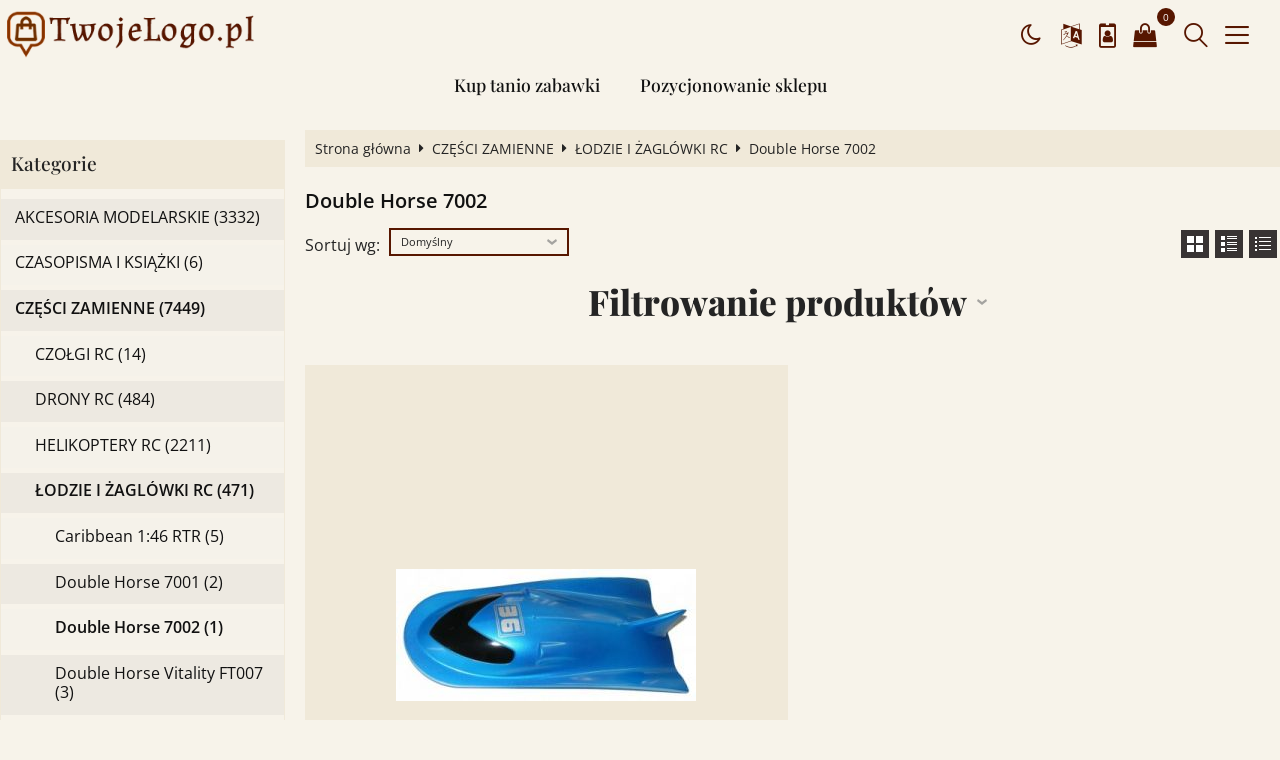

--- FILE ---
content_type: text/html; charset=UTF-8
request_url: https://modele-sklep-internetowy.i-tanio.pl/double-horse-7002-c-17_129_511.html
body_size: 37085
content:
<!DOCTYPE html>
<html xmlns="http://www.w3.org/1999/xhtml" dir="ltr" xml:lang="pl" lang="pl">
<head>
<script>
	if (localStorage.getItem("dark") > 0) {
		document.documentElement.style.setProperty('background', 'rgb(0, 0, 0)');
	} else {
		document.documentElement.style.setProperty('background', 'rgb(247, 243, 234)');
	};
</script>
	<meta http-equiv="Content-Type" content="text/html; charset=utf-8" />

<title>Double Horse 7002 Sklep internetowy, modele RC, akcesoria modelarskie, części zamienne, czołgi RC, helikoptery, łodzie, samochody RC. Tani sklep internetowy. - Sklep internetowy, modele RC, akcesoria modelarskie, części zamienne, czołgi RC, helikoptery, łodzie, samochody RC. Tani sklep internetowy.</title>
<meta name="description" content="Double Horse 7002 Sklep internetowy, modele RC, akcesoria modelarskie, części zamienne, czołgi RC, helikoptery, łodzie, samochody RC. Tani sklep internetowy. Sklep internetowy, modele RC, akcesoria modelarskie, części zamienne, czołgi RC, helikoptery, łodzie, samochody RC. Tani sklep internetowy.">
<meta name="keywords" content="Double, Horse, 7002, Sklep internetowy, modele RC, akcesoria modelarskie, części zamienne, czołgi RC, helikoptery, łodzie, samochody RC. Tani sklep internetowy.">

<meta name="viewport" content="width=device-width, initial-scale=1">

<base href="https://modele-sklep-internetowy.i-tanio.pl/" />

<link rel="SHORTCUT ICON" href="templates/szablony/szablon_2023_06_RWD/images/header/ikona.ico">

	<style>
		body { background: none; }
		#body-wrapper { width: 1566px; }
		#lewaKolumna {
			width: 285px;
			margin-right: 10px;
		}
		#prawaKolumna {
			width: 285px;
			margin-left: 10px;
		}
		#lewaKolumna .infoBox + .infoBox { margin-top: 10px; }
		#prawaKolumna .infoBox  + .infoBox { margin-top: 10px; }
		#srodkowaKolumna .sliderRev { margin-bottom: 10px; }
		.contentBox { padding: 5px; }
		.product-picture img { max-height: 500px; }
		.listaProduktow > li { width: 33.333333333333%; }
		.listaKategorii > li { width: 33.333333333333%; }
	</style>

<link rel="stylesheet" href="templates/css/main.css" media="all">
<link rel="stylesheet" href="templates/szablony/szablon_2023_06_RWD/stylesheet.css" media="all">
<meta name="robots" content="index,follow" />
<meta property="og:image" content="https://modele-sklep-internetowy.i-tanio.pl/templates/szablony/szablon_2023_06_RWD/images/header/logo.png"/>
<script>var produkt = {};</script><script async src="//pagead2.googlesyndication.com/pagead/js/adsbygoogle.js"></script>
<script>
  (adsbygoogle = window.adsbygoogle || []).push({
    google_ad_client: "ca-pub-5873246415647412",
    enable_page_level_ads: true
  });
</script>
</head>
<body class="asite">
			<div id="body-wrapper">
		<div id="fb-root"></div>
				<header id="hTop">
			<div id="header-default-top">
	<div class="container">
		<div class="logo_top">
			<div class="logo"><a href="https://modele-sklep-internetowy.i-tanio.pl/" title="Sklep internetowy, modele RC, akcesoria modelarskie, części zamienne, czołgi RC, helikoptery, łodzie, samochody RC. Tani sklep internetowy."><img src="templates/szablony/szablon_2023_06_RWD/images/header/logo.png" alt="Sklep internetowy, modele RC, akcesoria modelarskie, części zamienne, czołgi RC, helikoptery, łodzie, samochody RC. Tani sklep internetowy." title=" Sklep internetowy, modele RC, akcesoria modelarskie, części zamienne, czołgi RC, helikoptery, łodzie, samochody RC. Tani sklep internetowy. "></a></div>		</div>
		<div id="wyszukaj"><form name="quick_find" action="https://modele-sklep-internetowy.i-tanio.pl/advanced_search_result.php" method="get"><input type="text" name="keywords" size="10" class="input" placeholder="" /><input type="hidden" name="sStore" value="sd690sg6saoj94h0hhd8fq8cf3" /><button class="btn"></button></form></div>		<nav class="pasekMenu box1">
								<ul class="menuResponsywne">
						<li id="swich_mode">
							<i class="idark fa fa-moon-o"></i>
							<i class="isun fa fa-sun-o"></i>
						</li>
						<li class="boxMT"><a id="offerHead" class="icons-lines7" data-kontener="infoKategorie"></a></li>						<li class="boxST"><a id="searchTop" class="szukaj icons-magnifying-glass34" data-kontener="szukaj"></a></li>						<li><a id="clang" class="icons-gear40" data-kontener="infoKategorie"></a></li>						<li class="zaloguj"><a href="https://modele-sklep-internetowy.i-tanio.pl/login.php"
					title="Zaloguj się">Zaloguj się</a></li><li class="zarejestruj"><a href="https://modele-sklep-internetowy.i-tanio.pl/login.php#jestem_nowy"
					title="Zarejestruj">Zarejestruj</a></li>						<li><a id="basketTop" class="icons-shopping-cart13" data-kontener="koszyk"><span class="number aktuKoszykIlosc"><0</span></a></li>					</ul>
								<div class="kontenerMenuResponsywne">
					<div class="m_close">
						<i class="fa fa-times-circle-o" aria-hidden="true"></i>
					</div>
					<div class="infoKategorie">
						<div class="addLinks kategorie">
													</div>
						<div class="kategorie">
							<h3>
								<a href="https://modele-sklep-internetowy.i-tanio.pl/categories.php" title="Kategorie">
									Kategorie								</a>
							</h3>
							<ul class="kategorie"><li><a href="https://modele-sklep-internetowy.i-tanio.pl/akcesoria-modelarskie-c-12.html" title="AKCESORIA MODELARSKIE">AKCESORIA MODELARSKIE</a><span class="przelacz"></span><ul class="podkategorie"><li><a href="https://modele-sklep-internetowy.i-tanio.pl/adaptery-i-wtyczki-c-12_76.html" title="Adaptery i wtyczki">Adaptery i wtyczki</a><span class="przelacz"></span><ul class="podkategorie"><li><a href="https://modele-sklep-internetowy.i-tanio.pl/adaptery-c-12_76_486.html" title="Adaptery">Adaptery</a></li><li><a href="https://modele-sklep-internetowy.i-tanio.pl/konektory-c-12_76_478.html" title="Konektory">Konektory</a><span class="przelacz"></span><ul class="podkategorie"><li><a href="https://modele-sklep-internetowy.i-tanio.pl/wtyczki-c-12_76_478_479.html" title="wtyczki">wtyczki</a></li></ul></li><li><a href="https://modele-sklep-internetowy.i-tanio.pl/konektory-z-kablami-c-12_76_485.html" title="Konektory z kablami">Konektory z kablami</a></li><li><a href="https://modele-sklep-internetowy.i-tanio.pl/przedluzacze-c-12_76_480.html" title="Przedłużacze">Przedłużacze</a></li><li><a href="https://modele-sklep-internetowy.i-tanio.pl/przewody-c-12_76_482.html" title="Przewody">Przewody</a><span class="przelacz"></span><ul class="podkategorie"><li><a href="https://modele-sklep-internetowy.i-tanio.pl/kable-c-12_76_482_483.html" title="kable">kable</a></li></ul></li><li><a href="https://modele-sklep-internetowy.i-tanio.pl/rozgaleziacze-c-12_76_481.html" title="Rozgałęziacze">Rozgałęziacze</a></li><li><a href="https://modele-sklep-internetowy.i-tanio.pl/rurki-termokurczliwe-c-12_76_484.html" title="Rurki termokurczliwe">Rurki termokurczliwe</a></li><li><a href="https://modele-sklep-internetowy.i-tanio.pl/wlaczniki-koszyczki-pozostale-c-12_76_487.html" title="Włączniki, koszyczki, pozostałe">Włączniki, koszyczki, pozostałe</a></li></ul></li><li><a href="https://modele-sklep-internetowy.i-tanio.pl/akcesoria-rozruchowe-c-12_73.html" title="Akcesoria rozruchowe">Akcesoria rozruchowe</a><span class="przelacz"></span><ul class="podkategorie"><li><a href="https://modele-sklep-internetowy.i-tanio.pl/flitry-paliwa-c-12_73_520.html" title="Flitry paliwa">Flitry paliwa</a></li><li><a href="https://modele-sklep-internetowy.i-tanio.pl/klipsy-fajki-zestawy-startowe-c-12_73_519.html" title="Klipsy, fajki, zestawy startowe">Klipsy, fajki, zestawy startowe</a></li><li><a href="https://modele-sklep-internetowy.i-tanio.pl/panele-startowe-c-12_73_350.html" title="Panele startowe">Panele startowe</a></li><li><a href="https://modele-sklep-internetowy.i-tanio.pl/pompy-paliwa-i-butelki-c-12_73_522.html" title="Pompy paliwa i butelki">Pompy paliwa i butelki</a></li><li><a href="https://modele-sklep-internetowy.i-tanio.pl/rozruszniki-i-startery-c-12_73_521.html" title="Rozruszniki i startery">Rozruszniki i startery</a></li></ul></li><li><a href="https://modele-sklep-internetowy.i-tanio.pl/akumulatory-c-12_82.html" title="Akumulatory">Akumulatory</a><span class="przelacz"></span><ul class="podkategorie"><li><a href="https://modele-sklep-internetowy.i-tanio.pl/akcesoria-c-12_82_554.html" title="Akcesoria">Akcesoria</a></li><li><a href="https://modele-sklep-internetowy.i-tanio.pl/baterie-c-12_82_97.html" title="Baterie">Baterie</a><span class="przelacz"></span><ul class="podkategorie"><li><a href="https://modele-sklep-internetowy.i-tanio.pl/akumulatorki-c-12_82_97_98.html" title="Akumulatorki">Akumulatorki</a></li></ul></li><li><a href="https://modele-sklep-internetowy.i-tanio.pl/lipo-c-12_82_148.html" title="LiPo">LiPo</a><span class="przelacz"></span><ul class="podkategorie"><li><a href="https://modele-sklep-internetowy.i-tanio.pl/akumulatory-111v-3s-c-12_82_148_623.html" title="Akumulatory 11.1V (3S)">Akumulatory 11.1V (3S)</a></li><li><a href="https://modele-sklep-internetowy.i-tanio.pl/akumulatory-148v-4s-c-12_82_148_624.html" title="Akumulatory 14.8V (4S)">Akumulatory 14.8V (4S)</a></li><li><a href="https://modele-sklep-internetowy.i-tanio.pl/akumulatory-185v-5s-c-12_82_148_625.html" title="Akumulatory 18.5V (5S)">Akumulatory 18.5V (5S)</a></li><li><a href="https://modele-sklep-internetowy.i-tanio.pl/akumulatory-222v-6s-c-12_82_148_626.html" title="Akumulatory 22.2V (6S)">Akumulatory 22.2V (6S)</a></li><li><a href="https://modele-sklep-internetowy.i-tanio.pl/akumulatory-37v-1s-c-12_82_148_627.html" title="Akumulatory 3.7V (1S)">Akumulatory 3.7V (1S)</a></li><li><a href="https://modele-sklep-internetowy.i-tanio.pl/akumulatory-74v-2s-c-12_82_148_622.html" title="Akumulatory 7.4V (2S)">Akumulatory 7.4V (2S)</a></li><li><a href="https://modele-sklep-internetowy.i-tanio.pl/akumulatory-airsoft-c-12_82_148_629.html" title="Akumulatory Airsoft">Akumulatory Airsoft</a><span class="przelacz"></span><ul class="podkategorie"><li><a href="https://modele-sklep-internetowy.i-tanio.pl/asg-c-12_82_148_629_630.html" title="ASG">ASG</a></li></ul></li><li><a href="https://modele-sklep-internetowy.i-tanio.pl/akumulatory-nadajnikowoodbiornikowe-c-12_82_148_628.html" title="Akumulatory nadajnikowo-odbiornikowe">Akumulatory nadajnikowo-odbiornikowe</a></li><li><a href="https://modele-sklep-internetowy.i-tanio.pl/pozostale-c-12_82_148_149.html" title="Pozostałe">Pozostałe</a></li></ul></li><li><a href="https://modele-sklep-internetowy.i-tanio.pl/nicd-c-12_82_150.html" title="NiCd">NiCd</a><span class="przelacz"></span><ul class="podkategorie"><li><a href="https://modele-sklep-internetowy.i-tanio.pl/nimh-c-12_82_150_151.html" title="NiMH">NiMH</a><span class="przelacz"></span><ul class="podkategorie"><li><a href="https://modele-sklep-internetowy.i-tanio.pl/gens-ace-c-12_82_150_151_476.html" title="Gens Ace">Gens Ace</a></li><li><a href="https://modele-sklep-internetowy.i-tanio.pl/gpx-extreme-c-12_82_150_151_384.html" title="GPX Extreme">GPX Extreme</a></li><li><a href="https://modele-sklep-internetowy.i-tanio.pl/graupner-c-12_82_150_151_542.html" title="Graupner">Graupner</a></li><li><a href="https://modele-sklep-internetowy.i-tanio.pl/lrp-c-12_82_150_151_152.html" title="LRP">LRP</a><span class="przelacz"></span><ul class="podkategorie"><li><a href="https://modele-sklep-internetowy.i-tanio.pl/nosram-c-12_82_150_151_152_153.html" title="Nosram">Nosram</a></li></ul></li><li><a href="https://modele-sklep-internetowy.i-tanio.pl/pozostale-c-12_82_150_151_154.html" title="Pozostałe">Pozostałe</a></li></ul></li></ul></li><li><a href="https://modele-sklep-internetowy.i-tanio.pl/rzepy-do-akumulatorow-c-12_82_471.html" title="Rzepy do akumulatorów">Rzepy do akumulatorów</a></li><li><a href="https://modele-sklep-internetowy.i-tanio.pl/zelowe-c-12_82_83.html" title="Żelowe">Żelowe</a></li></ul></li><li><a href="https://modele-sklep-internetowy.i-tanio.pl/aparatury-c-12_75.html" title="Aparatury">Aparatury</a><span class="przelacz"></span><ul class="podkategorie"><li><a href="https://modele-sklep-internetowy.i-tanio.pl/akcesoria-do-aparatur-c-12_75_474.html" title="Akcesoria do aparatur">Akcesoria do aparatur</a></li><li><a href="https://modele-sklep-internetowy.i-tanio.pl/czesci-do-aparatury-taranis-c-12_75_603.html" title="Części do aparatury Taranis">Części do aparatury Taranis</a></li><li><a href="https://modele-sklep-internetowy.i-tanio.pl/kwarce-c-12_75_477.html" title="Kwarce">Kwarce</a></li><li><a href="https://modele-sklep-internetowy.i-tanio.pl/lotnicze-c-12_75_473.html" title="Lotnicze">Lotnicze</a></li><li><a href="https://modele-sklep-internetowy.i-tanio.pl/odbiorniki-c-12_75_112.html" title="Odbiorniki">Odbiorniki</a></li><li><a href="https://modele-sklep-internetowy.i-tanio.pl/samochodowe-c-12_75_472.html" title="Samochodowe">Samochodowe</a></li><li><a href="https://modele-sklep-internetowy.i-tanio.pl/telemetria-c-12_75_241.html" title="Telemetria">Telemetria</a></li></ul></li><li><a href="https://modele-sklep-internetowy.i-tanio.pl/diody-c-12_77.html" title="Diody">Diody</a></li><li><a href="https://modele-sklep-internetowy.i-tanio.pl/kamerki-i-gimbale-c-12_15.html" title="Kamerki i gimbale">Kamerki i gimbale</a></li><li><a href="https://modele-sklep-internetowy.i-tanio.pl/ladowarki-c-12_31.html" title="Ładowarki">Ładowarki</a><span class="przelacz"></span><ul class="podkategorie"><li><a href="https://modele-sklep-internetowy.i-tanio.pl/akcesoria-c-12_31_524.html" title="Akcesoria">Akcesoria</a></li><li><a href="https://modele-sklep-internetowy.i-tanio.pl/ladowarki-lipo-c-12_31_536.html" title="Ładowarki LiPo">Ładowarki LiPo</a></li><li><a href="https://modele-sklep-internetowy.i-tanio.pl/ladowarki-procesorowe-c-12_31_525.html" title="Ładowarki procesorowe">Ładowarki procesorowe</a></li><li><a href="https://modele-sklep-internetowy.i-tanio.pl/ladowarki-sieciowe-nicd-c-12_31_534.html" title="Ładowarki sieciowe NiCd">Ładowarki sieciowe NiCd</a><span class="przelacz"></span><ul class="podkategorie"><li><a href="https://modele-sklep-internetowy.i-tanio.pl/nimh-c-12_31_534_535.html" title="NiMh">NiMh</a></li></ul></li><li><a href="https://modele-sklep-internetowy.i-tanio.pl/ladowarki-usb-c-12_31_523.html" title="Ładowarki USB">Ładowarki USB</a></li></ul></li><li><a href="https://modele-sklep-internetowy.i-tanio.pl/lozyska-c-12_252.html" title="Łożyska">Łożyska</a></li><li><a href="https://modele-sklep-internetowy.i-tanio.pl/oleje-i-smary-c-12_243.html" title="Oleje i smary">Oleje i smary</a></li><li><a href="https://modele-sklep-internetowy.i-tanio.pl/paliwa-i-dodatki-c-12_13.html" title="Paliwa i dodatki">Paliwa i dodatki</a></li><li><a href="https://modele-sklep-internetowy.i-tanio.pl/pozostale-akcesoria-c-12_84.html" title="Pozostałe akcesoria">Pozostałe akcesoria</a></li><li><a href="https://modele-sklep-internetowy.i-tanio.pl/regulatory-c-12_72.html" title="Regulatory">Regulatory</a><span class="przelacz"></span><ul class="podkategorie"><li><a href="https://modele-sklep-internetowy.i-tanio.pl/akcesoria-do-regulatorow-c-12_72_529.html" title="Akcesoria do regulatorów">Akcesoria do regulatorów</a></li><li><a href="https://modele-sklep-internetowy.i-tanio.pl/chlodzenia-c-12_72_528.html" title="Chłodzenia">Chłodzenia</a></li><li><a href="https://modele-sklep-internetowy.i-tanio.pl/lotnicze-c-12_72_526.html" title="Lotnicze">Lotnicze</a></li><li><a href="https://modele-sklep-internetowy.i-tanio.pl/samochodowe-c-12_72_527.html" title="Samochodowe">Samochodowe</a></li></ul></li><li><a href="https://modele-sklep-internetowy.i-tanio.pl/serwomechanizmy-c-12_74.html" title="Serwomechanizmy">Serwomechanizmy</a><span class="przelacz"></span><ul class="podkategorie"><li><a href="https://modele-sklep-internetowy.i-tanio.pl/akcesoria-c-12_74_532.html" title="Akcesoria">Akcesoria</a></li><li><a href="https://modele-sklep-internetowy.i-tanio.pl/orczyki-do-serw-c-12_74_365.html" title="Orczyki do serw">Orczyki do serw</a></li><li><a href="https://modele-sklep-internetowy.i-tanio.pl/serwa-analogowe-c-12_74_530.html" title="Serwa analogowe">Serwa analogowe</a></li><li><a href="https://modele-sklep-internetowy.i-tanio.pl/serwa-cyfrowe-c-12_74_531.html" title="Serwa cyfrowe">Serwa cyfrowe</a></li><li><a href="https://modele-sklep-internetowy.i-tanio.pl/tryby-do-serw-c-12_74_366.html" title="Tryby do serw">Tryby do serw</a></li></ul></li><li><a href="https://modele-sklep-internetowy.i-tanio.pl/silniki-c-12_114.html" title="Silniki">Silniki</a><span class="przelacz"></span><ul class="podkategorie"><li><a href="https://modele-sklep-internetowy.i-tanio.pl/benzynowe-c-12_114_117.html" title="Benzynowe">Benzynowe</a></li><li><a href="https://modele-sklep-internetowy.i-tanio.pl/bezszczotkowe-c-12_114_254.html" title="Bezszczotkowe">Bezszczotkowe</a><span class="przelacz"></span><ul class="podkategorie"><li><a href="https://modele-sklep-internetowy.i-tanio.pl/emax-c-12_114_254_255.html" title="EMAX">EMAX</a></li><li><a href="https://modele-sklep-internetowy.i-tanio.pl/pozostale-c-12_114_254_354.html" title="Pozostałe">Pozostałe</a></li></ul></li><li><a href="https://modele-sklep-internetowy.i-tanio.pl/chlodzenia-wodne-c-12_114_470.html" title="Chłodzenia wodne">Chłodzenia wodne</a></li><li><a href="https://modele-sklep-internetowy.i-tanio.pl/loza-c-12_114_212.html" title="Łoża">Łoża</a></li><li><a href="https://modele-sklep-internetowy.i-tanio.pl/nitro-zarowe-c-12_114_116.html" title="Nitro (żarowe)">Nitro (żarowe)</a></li><li><a href="https://modele-sklep-internetowy.i-tanio.pl/przekladnie-c-12_114_355.html" title="Przekładnie">Przekładnie</a></li><li><a href="https://modele-sklep-internetowy.i-tanio.pl/radiatory-i-wentylatory-c-12_114_451.html" title="Radiatory i wentylatory">Radiatory i wentylatory</a></li><li><a href="https://modele-sklep-internetowy.i-tanio.pl/szczotkowe-c-12_114_115.html" title="Szczotkowe">Szczotkowe</a></li></ul></li><li><a href="https://modele-sklep-internetowy.i-tanio.pl/stabilizatory-napiecia-c-12_253.html" title="Stabilizatory napięcia">Stabilizatory napięcia</a></li><li><a href="https://modele-sklep-internetowy.i-tanio.pl/symulatory-c-12_85.html" title="Symulatory">Symulatory</a></li><li><a href="https://modele-sklep-internetowy.i-tanio.pl/smigla-c-12_228.html" title="Śmigła">Śmigła</a><span class="przelacz"></span><ul class="podkategorie"><li><a href="https://modele-sklep-internetowy.i-tanio.pl/lopatki-do-smigiel-skladanych-c-12_228_234.html" title="Łopatki do śmigieł składanych">Łopatki do śmigieł składanych</a><span class="przelacz"></span><ul class="podkategorie"><li><a href="https://modele-sklep-internetowy.i-tanio.pl/master-aef-c-12_228_234_235.html" title="Master A.E.F.">Master A.E.F.</a></li><li><a href="https://modele-sklep-internetowy.i-tanio.pl/master-aefset-c-12_228_234_236.html" title="Master A.E.F.Set">Master A.E.F.Set</a></li></ul></li><li><a href="https://modele-sklep-internetowy.i-tanio.pl/smigla-do-napedow-elektrycznych-c-12_228_229.html" title="Śmigła do napędów elektrycznych">Śmigła do napędów elektrycznych</a><span class="przelacz"></span><ul class="podkategorie"><li><a href="https://modele-sklep-internetowy.i-tanio.pl/apc-multirotor-c-12_228_229_600.html" title="APC Multirotor">APC Multirotor</a></li><li><a href="https://modele-sklep-internetowy.i-tanio.pl/apc-slowflyer-electric-c-12_228_229_233.html" title="APC Slow-Flyer Electric">APC Slow-Flyer Electric</a></li><li><a href="https://modele-sklep-internetowy.i-tanio.pl/graupner-multirotor-c-12_228_229_640.html" title="Graupner Multirotor">Graupner Multirotor</a></li><li><a href="https://modele-sklep-internetowy.i-tanio.pl/gws-2lopatowe-c-12_228_229_230.html" title="GWS 2-łopatowe">GWS 2-łopatowe</a></li><li><a href="https://modele-sklep-internetowy.i-tanio.pl/gws-3-i-4lopatowe-c-12_228_229_232.html" title="GWS 3 i 4-łopatowe">GWS 3 i 4-łopatowe</a></li><li><a href="https://modele-sklep-internetowy.i-tanio.pl/tower-pro-c-12_228_229_231.html" title="Tower Pro">Tower Pro</a></li></ul></li><li><a href="https://modele-sklep-internetowy.i-tanio.pl/smigla-do-napedow-spalinowych-c-12_228_237.html" title="Śmigła do napędów spalinowych">Śmigła do napędów spalinowych</a><span class="przelacz"></span><ul class="podkategorie"><li><a href="https://modele-sklep-internetowy.i-tanio.pl/graupner-c-12_228_237_239.html" title="Graupner">Graupner</a></li><li><a href="https://modele-sklep-internetowy.i-tanio.pl/kavan-c-12_228_237_238.html" title="Kavan">Kavan</a></li><li><a href="https://modele-sklep-internetowy.i-tanio.pl/xoar-c-12_228_237_344.html" title="Xoar">Xoar</a></li></ul></li></ul></li><li><a href="https://modele-sklep-internetowy.i-tanio.pl/swiece-zarowe-c-12_242.html" title="Świece żarowe">Świece żarowe</a></li><li><a href="https://modele-sklep-internetowy.i-tanio.pl/walizki-c-12_539.html" title="Walizki">Walizki</a></li><li><a href="https://modele-sklep-internetowy.i-tanio.pl/zasilacze-c-12_109.html" title="Zasilacze">Zasilacze</a></li><li><a href="https://modele-sklep-internetowy.i-tanio.pl/zebatki-c-12_270.html" title="Zębatki">Zębatki</a></li></ul></li><li><a href="https://modele-sklep-internetowy.i-tanio.pl/czasopisma-i-ksiazki-c-192.html" title="CZASOPISMA I KSIĄŻKI">CZASOPISMA I KSIĄŻKI</a></li><li><a href="https://modele-sklep-internetowy.i-tanio.pl/czesci-zamienne-c-17.html" title="CZĘŚCI ZAMIENNE">CZĘŚCI ZAMIENNE</a><span class="przelacz"></span><ul class="podkategorie"><li><a href="https://modele-sklep-internetowy.i-tanio.pl/czolgi-rc-c-17_141.html" title="CZOŁGI RC">CZOŁGI RC</a></li><li><a href="https://modele-sklep-internetowy.i-tanio.pl/drony-rc-c-17_265.html" title="DRONY RC">DRONY RC</a><span class="przelacz"></span><ul class="podkategorie"><li><a href="https://modele-sklep-internetowy.i-tanio.pl/cheerson-cx30w-rtf-c-17_265_618.html" title="Cheerson CX-30W RTF">Cheerson CX-30W RTF</a><span class="przelacz"></span><ul class="podkategorie"><li><a href="https://modele-sklep-internetowy.i-tanio.pl/bnf-c-17_265_618_619.html" title="BNF">BNF</a></li></ul></li><li><a href="https://modele-sklep-internetowy.i-tanio.pl/cheerson-cx10-c-17_265_493.html" title="Cheerson CX10">Cheerson CX10</a></li><li><a href="https://modele-sklep-internetowy.i-tanio.pl/dji-s800-c-17_265_592.html" title="DJI S800">DJI S800</a></li><li><a href="https://modele-sklep-internetowy.i-tanio.pl/dromida-kodo-c-17_265_498.html" title="Dromida KODO">Dromida KODO</a></li><li><a href="https://modele-sklep-internetowy.i-tanio.pl/dromida-vista-uav-c-17_265_639.html" title="Dromida Vista UAV">Dromida Vista UAV</a></li><li><a href="https://modele-sklep-internetowy.i-tanio.pl/intruder-ufo-f183-c-17_265_490.html" title="Intruder UFO (F183)">Intruder UFO (F183)</a></li><li><a href="https://modele-sklep-internetowy.i-tanio.pl/intruder-x30-c-17_265_454.html" title="Intruder X30">Intruder X30</a><span class="przelacz"></span><ul class="podkategorie"><li><a href="https://modele-sklep-internetowy.i-tanio.pl/x30v-c-17_265_454_455.html" title="X30V">X30V</a></li></ul></li><li><a href="https://modele-sklep-internetowy.i-tanio.pl/lrp-gravit-vision-c-17_265_597.html" title="LRP Gravit Vision">LRP Gravit Vision</a></li><li><a href="https://modele-sklep-internetowy.i-tanio.pl/nine-eagles-galaxy-visitor-6-c-17_265_598.html" title="Nine Eagles Galaxy Visitor 6">Nine Eagles Galaxy Visitor 6</a></li><li><a href="https://modele-sklep-internetowy.i-tanio.pl/pathfinder-w6087-c-17_265_491.html" title="Pathfinder W608-7">Pathfinder W608-7</a></li><li><a href="https://modele-sklep-internetowy.i-tanio.pl/sh-ladybug-c-17_265_267.html" title="SH Ladybug">SH Ladybug</a></li><li><a href="https://modele-sklep-internetowy.i-tanio.pl/syma-x11-c-17_265_506.html" title="Syma X11">Syma X11</a><span class="przelacz"></span><ul class="podkategorie"><li><a href="https://modele-sklep-internetowy.i-tanio.pl/x11c-c-17_265_506_507.html" title="X11C">X11C</a></li></ul></li><li><a href="https://modele-sklep-internetowy.i-tanio.pl/syma-x12-c-17_265_465.html" title="Syma X12">Syma X12</a></li><li><a href="https://modele-sklep-internetowy.i-tanio.pl/syma-x3-c-17_265_458.html" title="Syma X3">Syma X3</a></li><li><a href="https://modele-sklep-internetowy.i-tanio.pl/syma-x4-c-17_265_515.html" title="Syma X4">Syma X4</a></li><li><a href="https://modele-sklep-internetowy.i-tanio.pl/syma-x5-c-17_265_463.html" title="Syma X5">Syma X5</a><span class="przelacz"></span><ul class="podkategorie"><li><a href="https://modele-sklep-internetowy.i-tanio.pl/x5c-c-17_265_463_464.html" title="X5C">X5C</a></li></ul></li><li><a href="https://modele-sklep-internetowy.i-tanio.pl/syma-x5sc-c-17_265_638.html" title="Syma X5SC">Syma X5SC</a></li><li><a href="https://modele-sklep-internetowy.i-tanio.pl/syma-x6-c-17_265_456.html" title="Syma X6">Syma X6</a></li><li><a href="https://modele-sklep-internetowy.i-tanio.pl/syma-x8c-c-17_265_589.html" title="Syma X8C">Syma X8C</a></li><li><a href="https://modele-sklep-internetowy.i-tanio.pl/udi-rc-ufo-u816-c-17_265_266.html" title="UDI RC UFO U816">UDI RC UFO U816</a></li><li><a href="https://modele-sklep-internetowy.i-tanio.pl/walkera-qr-x350-c-17_265_431.html" title="Walkera QR X350">Walkera QR X350</a></li><li><a href="https://modele-sklep-internetowy.i-tanio.pl/walkera-qr-x350-pro-c-17_265_450.html" title="Walkera QR X350 PRO">Walkera QR X350 PRO</a></li><li><a href="https://modele-sklep-internetowy.i-tanio.pl/walkera-qr-y100-c-17_265_505.html" title="Walkera QR Y100">Walkera QR Y100</a></li><li><a href="https://modele-sklep-internetowy.i-tanio.pl/walkera-runner-250-c-17_265_599.html" title="Walkera Runner 250">Walkera Runner 250</a></li><li><a href="https://modele-sklep-internetowy.i-tanio.pl/walkera-scout-x4-c-17_265_504.html" title="Walkera Scout X4">Walkera Scout X4</a></li><li><a href="https://modele-sklep-internetowy.i-tanio.pl/walkera-tali-h500-c-17_265_469.html" title="Walkera TALI H500">Walkera TALI H500</a></li><li><a href="https://modele-sklep-internetowy.i-tanio.pl/wl-v272-c-17_265_492.html" title="WL V272">WL V272</a></li><li><a href="https://modele-sklep-internetowy.i-tanio.pl/wl-v606-c-17_265_632.html" title="WL V606">WL V606</a></li><li><a href="https://modele-sklep-internetowy.i-tanio.pl/wl-v666-c-17_265_590.html" title="WL V666">WL V666</a></li><li><a href="https://modele-sklep-internetowy.i-tanio.pl/wl-v686-c-17_265_591.html" title="WL V686">WL V686</a></li><li><a href="https://modele-sklep-internetowy.i-tanio.pl/wl-v929-c-17_265_268.html" title="WL V929">WL V929</a></li><li><a href="https://modele-sklep-internetowy.i-tanio.pl/wl-v997-mini-pet-c-17_265_330.html" title="WL V997 Mini Pet">WL V997 Mini Pet</a></li><li><a href="https://modele-sklep-internetowy.i-tanio.pl/xdrone-h05n-c-17_265_620.html" title="X-Drone H05N">X-Drone H05N</a></li><li><a href="https://modele-sklep-internetowy.i-tanio.pl/xdrone-h07n-c-17_265_453.html" title="X-Drone H07N">X-Drone H07N</a></li><li><a href="https://modele-sklep-internetowy.i-tanio.pl/xdrone-h09n-c-17_265_621.html" title="X-Drone H09N">X-Drone H09N</a></li><li><a href="https://modele-sklep-internetowy.i-tanio.pl/xdrone-scout-h805c-c-17_265_636.html" title="X-Drone Scout H805C">X-Drone Scout H805C</a><span class="przelacz"></span><ul class="podkategorie"><li><a href="https://modele-sklep-internetowy.i-tanio.pl/h805w-c-17_265_636_637.html" title="H805W">H805W</a></li></ul></li><li><a href="https://modele-sklep-internetowy.i-tanio.pl/yizhan-tarantula-x6-c-17_265_633.html" title="Yizhan Tarantula X6">Yizhan Tarantula X6</a></li></ul></li><li><a href="https://modele-sklep-internetowy.i-tanio.pl/helikoptery-rc-c-17_18.html" title="HELIKOPTERY RC">HELIKOPTERY RC</a><span class="przelacz"></span><ul class="podkategorie"><li><a href="https://modele-sklep-internetowy.i-tanio.pl/arttech-c-17_18_248.html" title="Art-Tech">Art-Tech</a><span class="przelacz"></span><ul class="podkategorie"><li><a href="https://modele-sklep-internetowy.i-tanio.pl/fire-fox-c-17_18_248_250.html" title="Fire fox">Fire fox</a></li><li><a href="https://modele-sklep-internetowy.i-tanio.pl/fire-fox-v2-c-17_18_248_251.html" title="Fire fox V2">Fire fox V2</a></li><li><a href="https://modele-sklep-internetowy.i-tanio.pl/miniwolf-c-17_18_248_249.html" title="MiniWolf">MiniWolf</a></li></ul></li><li><a href="https://modele-sklep-internetowy.i-tanio.pl/double-horse-c-17_18_32.html" title="Double Horse">Double Horse</a><span class="przelacz"></span><ul class="podkategorie"><li><a href="https://modele-sklep-internetowy.i-tanio.pl/air-max-9103-c-17_18_32_257.html" title="Air Max 9103">Air Max 9103</a></li><li><a href="https://modele-sklep-internetowy.i-tanio.pl/black-shark-9101-c-17_18_32_140.html" title="Black Shark 9101">Black Shark 9101</a></li><li><a href="https://modele-sklep-internetowy.i-tanio.pl/dobule-horse-9100-c-17_18_32_155.html" title="Dobule Horse 9100">Dobule Horse 9100</a></li><li><a href="https://modele-sklep-internetowy.i-tanio.pl/soar-falcon-c-17_18_32_33.html" title="Soar Falcon">Soar Falcon</a></li><li><a href="https://modele-sklep-internetowy.i-tanio.pl/soar-falcon-v2-c-17_18_32_139.html" title="Soar Falcon V2">Soar Falcon V2</a></li><li><a href="https://modele-sklep-internetowy.i-tanio.pl/voltation-9053-c-17_18_32_188.html" title="Voltation 9053">Voltation 9053</a></li></ul></li><li><a href="https://modele-sklep-internetowy.i-tanio.pl/efly-c-17_18_258.html" title="E-Fly">E-Fly</a><span class="przelacz"></span><ul class="podkategorie"><li><a href="https://modele-sklep-internetowy.i-tanio.pl/xieda-c-17_18_258_259.html" title="Xieda">Xieda</a><span class="przelacz"></span><ul class="podkategorie"><li><a href="https://modele-sklep-internetowy.i-tanio.pl/haiti-police-24ghz-c-17_18_258_259_260.html" title="Haiti Police 2.4GHz">Haiti Police 2.4GHz</a></li><li><a href="https://modele-sklep-internetowy.i-tanio.pl/sport-24ghz-c-17_18_258_259_331.html" title="Sport 2,4Ghz">Sport 2,4Ghz</a></li><li><a href="https://modele-sklep-internetowy.i-tanio.pl/thunder-24ghz-c-17_18_258_259_329.html" title="Thunder 2,4GHz">Thunder 2,4GHz</a></li></ul></li></ul></li><li><a href="https://modele-sklep-internetowy.i-tanio.pl/esky-c-17_18_21.html" title="E-Sky">E-Sky</a><span class="przelacz"></span><ul class="podkategorie"><li><a href="https://modele-sklep-internetowy.i-tanio.pl/a300-c-17_18_21_165.html" title="A300">A300</a></li><li><a href="https://modele-sklep-internetowy.i-tanio.pl/belt-cp-c-17_18_21_69.html" title="Belt CP">Belt CP</a></li><li><a href="https://modele-sklep-internetowy.i-tanio.pl/belt-cp-cx-c-17_18_21_128.html" title="Belt Cp CX">Belt Cp CX</a></li><li><a href="https://modele-sklep-internetowy.i-tanio.pl/belt-cp-v2-c-17_18_21_63.html" title="Belt CP V2">Belt CP V2</a></li><li><a href="https://modele-sklep-internetowy.i-tanio.pl/belt-cpx-c-17_18_21_166.html" title="Belt CPX">Belt CPX</a></li><li><a href="https://modele-sklep-internetowy.i-tanio.pl/big-lama-c-17_18_21_22.html" title="Big Lama">Big Lama</a><span class="przelacz"></span><ul class="podkategorie"><li><a href="https://modele-sklep-internetowy.i-tanio.pl/e500-c-17_18_21_22_23.html" title="E-500">E-500</a></li></ul></li><li><a href="https://modele-sklep-internetowy.i-tanio.pl/comanche-c-17_18_21_64.html" title="Comanche">Comanche</a></li><li><a href="https://modele-sklep-internetowy.i-tanio.pl/dauphin-c-17_18_21_65.html" title="Dauphin">Dauphin</a></li><li><a href="https://modele-sklep-internetowy.i-tanio.pl/esky-500-c-17_18_21_466.html" title="E-Sky 500">E-Sky 500</a></li><li><a href="https://modele-sklep-internetowy.i-tanio.pl/esky150-c-17_18_21_440.html" title="ESKY150">ESKY150</a></li><li><a href="https://modele-sklep-internetowy.i-tanio.pl/honey-bee-1-i-2-c-17_18_21_67.html" title="Honey Bee 1 i 2">Honey Bee 1 i 2</a></li><li><a href="https://modele-sklep-internetowy.i-tanio.pl/honey-bee-2-new-c-17_18_21_104.html" title="Honey Bee 2 NEW">Honey Bee 2 NEW</a></li><li><a href="https://modele-sklep-internetowy.i-tanio.pl/honey-bee-cp3-c-17_18_21_122.html" title="Honey Bee CP3">Honey Bee CP3</a><span class="przelacz"></span><ul class="podkategorie"><li><a href="https://modele-sklep-internetowy.i-tanio.pl/cpx-c-17_18_21_122_123.html" title="CPX">CPX</a></li></ul></li><li><a href="https://modele-sklep-internetowy.i-tanio.pl/honey-bee-ct-c-17_18_21_178.html" title="Honey Bee CT">Honey Bee CT</a></li><li><a href="https://modele-sklep-internetowy.i-tanio.pl/honey-bee-king-3-c-17_18_21_66.html" title="Honey Bee King 3">Honey Bee King 3</a></li><li><a href="https://modele-sklep-internetowy.i-tanio.pl/honey-bee-king-4-c-17_18_21_147.html" title="Honey Bee King 4">Honey Bee King 4</a></li><li><a href="https://modele-sklep-internetowy.i-tanio.pl/hunter-c-17_18_21_27.html" title="Hunter">Hunter</a></li><li><a href="https://modele-sklep-internetowy.i-tanio.pl/kob-c-17_18_21_26.html" title="Kob">Kob</a></li><li><a href="https://modele-sklep-internetowy.i-tanio.pl/lama-v3-c-17_18_21_24.html" title="Lama V3">Lama V3</a></li><li><a href="https://modele-sklep-internetowy.i-tanio.pl/lama-v4-c-17_18_21_25.html" title="Lama V4">Lama V4</a></li><li><a href="https://modele-sklep-internetowy.i-tanio.pl/tandem-c-17_18_21_68.html" title="Tandem">Tandem</a></li><li><a href="https://modele-sklep-internetowy.i-tanio.pl/xtreme-czesci-tuningowe-c-17_18_21_211.html" title="Xtreme - części tuningowe">Xtreme - części tuningowe</a></li></ul></li><li><a href="https://modele-sklep-internetowy.i-tanio.pl/gt-model-c-17_18_58.html" title="GT Model">GT Model</a><span class="przelacz"></span><ul class="podkategorie"><li><a href="https://modele-sklep-internetowy.i-tanio.pl/9011-c-17_18_58_182.html" title="9011">9011</a></li><li><a href="https://modele-sklep-internetowy.i-tanio.pl/airwolf-4ch-c-17_18_58_181.html" title="AirWolf 4ch">AirWolf 4ch</a></li><li><a href="https://modele-sklep-internetowy.i-tanio.pl/apache-4ch-c-17_18_58_180.html" title="Apache 4ch">Apache 4ch</a></li><li><a href="https://modele-sklep-internetowy.i-tanio.pl/mini-airwolf-c-17_18_58_126.html" title="Mini AirWolf">Mini AirWolf</a></li><li><a href="https://modele-sklep-internetowy.i-tanio.pl/mini-shark-c-17_18_58_59.html" title="Mini Shark">Mini Shark</a></li><li><a href="https://modele-sklep-internetowy.i-tanio.pl/qs80062-c-17_18_58_488.html" title="QS8006-2">QS8006-2</a></li></ul></li><li><a href="https://modele-sklep-internetowy.i-tanio.pl/mjx-c-17_18_204.html" title="MJX">MJX</a><span class="przelacz"></span><ul class="podkategorie"><li><a href="https://modele-sklep-internetowy.i-tanio.pl/f645-f45-c-17_18_204_428.html" title="F645 (F45)">F645 (F45)</a></li><li><a href="https://modele-sklep-internetowy.i-tanio.pl/f646-f46-c-17_18_204_427.html" title="F646 (F46)">F646 (F46)</a></li><li><a href="https://modele-sklep-internetowy.i-tanio.pl/f649-f49-c-17_18_204_489.html" title="F649 (F49)">F649 (F49)</a></li><li><a href="https://modele-sklep-internetowy.i-tanio.pl/t611-t11-c-17_18_204_205.html" title="T611 (T-11)">T611 (T-11)</a></li><li><a href="https://modele-sklep-internetowy.i-tanio.pl/t623-t23-c-17_18_204_207.html" title="T623 (T-23)">T623 (T-23)</a></li><li><a href="https://modele-sklep-internetowy.i-tanio.pl/t638-t38-c-17_18_204_206.html" title="T638 (T-38)">T638 (T-38)</a></li><li><a href="https://modele-sklep-internetowy.i-tanio.pl/t640c-t40-c-17_18_204_495.html" title="T640C (T40)">T640C (T40)</a></li><li><a href="https://modele-sklep-internetowy.i-tanio.pl/t653-c-17_18_204_496.html" title="T653">T653</a></li></ul></li><li><a href="https://modele-sklep-internetowy.i-tanio.pl/plywaki-c-17_18_351.html" title="Pływaki">Pływaki</a></li><li><a href="https://modele-sklep-internetowy.i-tanio.pl/pozostali-producenci-c-17_18_30.html" title="Pozostali producenci">Pozostali producenci</a><span class="przelacz"></span><ul class="podkategorie"><li><a href="https://modele-sklep-internetowy.i-tanio.pl/alloy-max-2-gold-c-17_18_30_318.html" title="Alloy Max 2 Gold">Alloy Max 2 Gold</a></li><li><a href="https://modele-sklep-internetowy.i-tanio.pl/alloy-max-3-c-17_18_30_78.html" title="Alloy Max 3">Alloy Max 3</a></li><li><a href="https://modele-sklep-internetowy.i-tanio.pl/black-hawk-c-17_18_30_119.html" title="Black Hawk">Black Hawk</a><span class="przelacz"></span><ul class="podkategorie"><li><a href="https://modele-sklep-internetowy.i-tanio.pl/hero-c-17_18_30_119_120.html" title="Hero">Hero</a></li></ul></li><li><a href="https://modele-sklep-internetowy.i-tanio.pl/camera-24ghz-c-17_18_30_261.html" title="Camera 2.4GHz">Camera 2.4GHz</a></li><li><a href="https://modele-sklep-internetowy.i-tanio.pl/coast-guard-c-17_18_30_262.html" title="Coast Guard">Coast Guard</a></li><li><a href="https://modele-sklep-internetowy.i-tanio.pl/fly-ball-6041-c-17_18_30_441.html" title="Fly Ball 6041">Fly Ball 6041</a></li><li><a href="https://modele-sklep-internetowy.i-tanio.pl/hawk-spy-c-17_18_30_263.html" title="Hawk Spy">Hawk Spy</a></li><li><a href="https://modele-sklep-internetowy.i-tanio.pl/helikopter-pilka-6042-c-17_18_30_443.html" title="Helikopter Piłka 6042">Helikopter Piłka 6042</a></li><li><a href="https://modele-sklep-internetowy.i-tanio.pl/kula-705-c-17_18_30_264.html" title="Kula 705">Kula 705</a></li><li><a href="https://modele-sklep-internetowy.i-tanio.pl/kula-mala-c-17_18_30_299.html" title="Kula mała">Kula mała</a></li><li><a href="https://modele-sklep-internetowy.i-tanio.pl/lh1101-c-17_18_30_497.html" title="LH1101">LH1101</a></li><li><a href="https://modele-sklep-internetowy.i-tanio.pl/micro-swift-c-17_18_30_102.html" title="Micro SWIFT">Micro SWIFT</a><span class="przelacz"></span><ul class="podkategorie"><li><a href="https://modele-sklep-internetowy.i-tanio.pl/vmax-c-17_18_30_102_103.html" title="V-Max">V-Max</a></li></ul></li><li><a href="https://modele-sklep-internetowy.i-tanio.pl/mini-shark-750-c-17_18_30_125.html" title="Mini Shark 750">Mini Shark 750</a></li><li><a href="https://modele-sklep-internetowy.i-tanio.pl/mini-x-c-17_18_30_124.html" title="MINI X">MINI X</a></li><li><a href="https://modele-sklep-internetowy.i-tanio.pl/missile-c-17_18_30_269.html" title="Missile">Missile</a></li><li><a href="https://modele-sklep-internetowy.i-tanio.pl/quick-thunder-c-17_18_30_90.html" title="Quick Thunder">Quick Thunder</a></li><li><a href="https://modele-sklep-internetowy.i-tanio.pl/sky-rider-35ch-c-17_18_30_187.html" title="Sky Rider 3,5CH">Sky Rider 3,5CH</a></li><li><a href="https://modele-sklep-internetowy.i-tanio.pl/tercel-c-17_18_30_185.html" title="Tercel">Tercel</a><span class="przelacz"></span><ul class="podkategorie"><li><a href="https://modele-sklep-internetowy.i-tanio.pl/phoenix-c-17_18_30_185_186.html" title="Phoenix">Phoenix</a></li></ul></li></ul></li><li><a href="https://modele-sklep-internetowy.i-tanio.pl/skyartec-c-17_18_332.html" title="Skyartec">Skyartec</a><span class="przelacz"></span><ul class="podkategorie"><li><a href="https://modele-sklep-internetowy.i-tanio.pl/mini-wasp-100-c-17_18_332_336.html" title="Mini Wasp 100">Mini Wasp 100</a></li><li><a href="https://modele-sklep-internetowy.i-tanio.pl/nano-cp-c-17_18_332_333.html" title="Nano CP">Nano CP</a><span class="przelacz"></span><ul class="podkategorie"><li><a href="https://modele-sklep-internetowy.i-tanio.pl/nano-auto-cp-c-17_18_332_333_334.html" title="Nano Auto CP">Nano Auto CP</a></li></ul></li><li><a href="https://modele-sklep-internetowy.i-tanio.pl/nano-cpx-c-17_18_332_367.html" title="Nano CPX">Nano CPX</a></li><li><a href="https://modele-sklep-internetowy.i-tanio.pl/wasp-x3-c-17_18_332_335.html" title="Wasp X3">Wasp X3</a></li></ul></li><li><a href="https://modele-sklep-internetowy.i-tanio.pl/syma-c-17_18_19.html" title="Syma">Syma</a><span class="przelacz"></span><ul class="podkategorie"><li><a href="https://modele-sklep-internetowy.i-tanio.pl/alloy-shark-s006-c-17_18_19_20.html" title="Alloy Shark S006">Alloy Shark S006</a></li><li><a href="https://modele-sklep-internetowy.i-tanio.pl/apache-s009-c-17_18_19_60.html" title="Apache S009">Apache S009</a><span class="przelacz"></span><ul class="podkategorie"><li><a href="https://modele-sklep-internetowy.i-tanio.pl/s113-c-17_18_19_60_61.html" title="S113">S113</a></li></ul></li><li><a href="https://modele-sklep-internetowy.i-tanio.pl/f1-c-17_18_19_437.html" title="F1">F1</a></li><li><a href="https://modele-sklep-internetowy.i-tanio.pl/s026g-c-17_18_19_436.html" title="S026G">S026G</a></li><li><a href="https://modele-sklep-internetowy.i-tanio.pl/s031g-c-17_18_19_363.html" title="S031G">S031G</a></li><li><a href="https://modele-sklep-internetowy.i-tanio.pl/s032g-c-17_18_19_364.html" title="S032G">S032G</a></li><li><a href="https://modele-sklep-internetowy.i-tanio.pl/s033g-c-17_18_19_418.html" title="S033G">S033G</a></li><li><a href="https://modele-sklep-internetowy.i-tanio.pl/s107c-c-17_18_19_362.html" title="S107C">S107C</a></li><li><a href="https://modele-sklep-internetowy.i-tanio.pl/s107g-c-17_18_19_127.html" title="S107G">S107G</a></li><li><a href="https://modele-sklep-internetowy.i-tanio.pl/s107n-c-17_18_19_361.html" title="S107N">S107N</a></li><li><a href="https://modele-sklep-internetowy.i-tanio.pl/s111g-c-17_18_19_439.html" title="S111G">S111G</a></li><li><a href="https://modele-sklep-internetowy.i-tanio.pl/s33-c-17_18_19_551.html" title="S33">S33</a></li><li><a href="https://modele-sklep-internetowy.i-tanio.pl/s36-c-17_18_19_438.html" title="S36">S36</a></li><li><a href="https://modele-sklep-internetowy.i-tanio.pl/s800g-c-17_18_19_322.html" title="S800G">S800G</a></li><li><a href="https://modele-sklep-internetowy.i-tanio.pl/syma-f3-c-17_18_19_459.html" title="Syma F3">Syma F3</a></li><li><a href="https://modele-sklep-internetowy.i-tanio.pl/syma-f4-c-17_18_19_460.html" title="Syma F4">Syma F4</a></li><li><a href="https://modele-sklep-internetowy.i-tanio.pl/syma-s108g-c-17_18_19_468.html" title="Syma S108G">Syma S108G</a></li><li><a href="https://modele-sklep-internetowy.i-tanio.pl/syma-s109g-c-17_18_19_462.html" title="Syma S109G">Syma S109G</a></li><li><a href="https://modele-sklep-internetowy.i-tanio.pl/syma-s37-c-17_18_19_461.html" title="Syma S37">Syma S37</a></li><li><a href="https://modele-sklep-internetowy.i-tanio.pl/syma-s39-c-17_18_19_503.html" title="Syma S39">Syma S39</a></li><li><a href="https://modele-sklep-internetowy.i-tanio.pl/syma-s5-c-17_18_19_499.html" title="Syma S5">Syma S5</a></li><li><a href="https://modele-sklep-internetowy.i-tanio.pl/syma-s8-c-17_18_19_457.html" title="Syma S8">Syma S8</a></li><li><a href="https://modele-sklep-internetowy.i-tanio.pl/vision-s010-c-17_18_19_79.html" title="Vision S010">Vision S010</a></li></ul></li><li><a href="https://modele-sklep-internetowy.i-tanio.pl/walkera-c-17_18_62.html" title="Walkera">Walkera</a></li><li><a href="https://modele-sklep-internetowy.i-tanio.pl/wl-c-17_18_327.html" title="WL">WL</a><span class="przelacz"></span><ul class="podkategorie"><li><a href="https://modele-sklep-internetowy.i-tanio.pl/copter-v911-24ghz-c-17_18_327_328.html" title="Copter V911 2.4GHz">Copter V911 2.4GHz</a></li><li><a href="https://modele-sklep-internetowy.i-tanio.pl/v912-sky-dancer-c-17_18_327_429.html" title="V912 Sky Dancer">V912 Sky Dancer</a></li><li><a href="https://modele-sklep-internetowy.i-tanio.pl/v913-sky-leader-c-17_18_327_430.html" title="V913 Sky Leader">V913 Sky Leader</a></li></ul></li></ul></li><li><a href="https://modele-sklep-internetowy.i-tanio.pl/lodzie-i-zaglowki-rc-c-17_129.html" title="ŁODZIE I ŻAGLÓWKI RC">ŁODZIE I ŻAGLÓWKI RC</a><span class="przelacz"></span><ul class="podkategorie"><li><a href="https://modele-sklep-internetowy.i-tanio.pl/caribbean-146-rtr-c-17_129_376.html" title="Caribbean 1:46 RTR">Caribbean 1:46 RTR</a></li><li><a href="https://modele-sklep-internetowy.i-tanio.pl/double-horse-7001-c-17_129_510.html" title="Double Horse 7001">Double Horse 7001</a></li><li><a href="https://modele-sklep-internetowy.i-tanio.pl/double-horse-7002-c-17_129_511.html" title="Double Horse 7002">Double Horse 7002</a></li><li><a href="https://modele-sklep-internetowy.i-tanio.pl/double-horse-vitality-ft007-c-17_129_512.html" title="Double Horse Vitality FT007">Double Horse Vitality FT007</a></li><li><a href="https://modele-sklep-internetowy.i-tanio.pl/dragon-force-c-17_129_379.html" title="Dragon Force">Dragon Force</a></li><li><a href="https://modele-sklep-internetowy.i-tanio.pl/kadluby-c-17_129_200.html" title="Kadłuby">Kadłuby</a></li><li><a href="https://modele-sklep-internetowy.i-tanio.pl/kardany-c-17_129_175.html" title="Kardany">Kardany</a></li><li><a href="https://modele-sklep-internetowy.i-tanio.pl/kardany-flexi-c-17_129_358.html" title="Kardany FLEXI">Kardany FLEXI</a></li><li><a href="https://modele-sklep-internetowy.i-tanio.pl/laczniki-sztywne-c-17_129_356.html" title="Łączniki sztywne">Łączniki sztywne</a></li><li><a href="https://modele-sklep-internetowy.i-tanio.pl/magic-cat-c-17_129_374.html" title="Magic Cat">Magic Cat</a><span class="przelacz"></span><ul class="podkategorie"><li><a href="https://modele-sklep-internetowy.i-tanio.pl/magic-vee-v3-c-17_129_374_375.html" title="Magic Vee V3">Magic Vee V3</a></li></ul></li><li><a href="https://modele-sklep-internetowy.i-tanio.pl/nevada-c-17_129_513.html" title="Nevada">Nevada</a></li><li><a href="https://modele-sklep-internetowy.i-tanio.pl/offshore-warrior-c-17_129_380.html" title="Offshore Warrior">Offshore Warrior</a></li><li><a href="https://modele-sklep-internetowy.i-tanio.pl/podstawki-do-lodzi-c-17_129_475.html" title="Podstawki do łodzi">Podstawki do łodzi</a></li><li><a href="https://modele-sklep-internetowy.i-tanio.pl/pozostale-c-17_129_514.html" title="Pozostałe">Pozostałe</a></li><li><a href="https://modele-sklep-internetowy.i-tanio.pl/serwomechanizmy-c-17_129_631.html" title="Serwomechanizmy">Serwomechanizmy</a></li><li><a href="https://modele-sklep-internetowy.i-tanio.pl/silniki-c-17_129_172.html" title="Silniki">Silniki</a></li><li><a href="https://modele-sklep-internetowy.i-tanio.pl/sprzegla-klowe-c-17_129_193.html" title="Sprzęgła kłowe">Sprzęgła kłowe</a></li><li><a href="https://modele-sklep-internetowy.i-tanio.pl/sprzegla-szesciokatne-c-17_129_357.html" title="Sprzęgła sześciokątne">Sprzęgła sześciokątne</a></li><li><a href="https://modele-sklep-internetowy.i-tanio.pl/sprzegla-u-c-17_129_201.html" title="Sprzęgła U">Sprzęgła U</a></li><li><a href="https://modele-sklep-internetowy.i-tanio.pl/stery-c-17_129_173.html" title="Stery">Stery</a></li><li><a href="https://modele-sklep-internetowy.i-tanio.pl/sruby-c-17_129_133.html" title="Śruby">Śruby</a><span class="przelacz"></span><ul class="podkategorie"><li><a href="https://modele-sklep-internetowy.i-tanio.pl/czterolopatowe-c-17_129_133_135.html" title="Czterołopatowe">Czterołopatowe</a></li><li><a href="https://modele-sklep-internetowy.i-tanio.pl/dwuplatowe-c-17_129_133_134.html" title="Dwupłatowe">Dwupłatowe</a></li><li><a href="https://modele-sklep-internetowy.i-tanio.pl/przelotowe-c-17_129_133_227.html" title="Przelotowe">Przelotowe</a></li><li><a href="https://modele-sklep-internetowy.i-tanio.pl/trzylopatowe-c-17_129_133_136.html" title="Trzyłopatowe">Trzyłopatowe</a></li></ul></li><li><a href="https://modele-sklep-internetowy.i-tanio.pl/tw-vector-28-rtr-24ghz-c-17_129_606.html" title="TW Vector 28 RTR 2.4GHz">TW Vector 28 RTR 2.4GHz</a></li><li><a href="https://modele-sklep-internetowy.i-tanio.pl/tw-vector-70-c-17_129_607.html" title="TW Vector 70">TW Vector 70</a></li><li><a href="https://modele-sklep-internetowy.i-tanio.pl/waly-c-17_129_130.html" title="Wały">Wały</a></li></ul></li><li><a href="https://modele-sklep-internetowy.i-tanio.pl/samochody-rc-c-17_28.html" title="SAMOCHODY RC">SAMOCHODY RC</a><span class="przelacz"></span><ul class="podkategorie"><li><a href="https://modele-sklep-internetowy.i-tanio.pl/-wyprzedaz--c-17_28_444.html" title="!!! WYPRZEDAŻ !!!">!!! WYPRZEDAŻ !!!</a></li><li><a href="https://modele-sklep-internetowy.i-tanio.pl/amortyzatory-c-17_28_203.html" title="Amortyzatory">Amortyzatory</a></li><li><a href="https://modele-sklep-internetowy.i-tanio.pl/axial-c-17_28_385.html" title="Axial">Axial</a><span class="przelacz"></span><ul class="podkategorie"><li><a href="https://modele-sklep-internetowy.i-tanio.pl/honcho-scx10-c-17_28_385_386.html" title="Honcho SCX10">Honcho SCX10</a></li><li><a href="https://modele-sklep-internetowy.i-tanio.pl/jeep-wrangler-scx10-c-17_28_385_387.html" title="Jeep Wrangler SCX10">Jeep Wrangler SCX10</a></li></ul></li><li><a href="https://modele-sklep-internetowy.i-tanio.pl/caster-racing-c-17_28_583.html" title="Caster Racing">Caster Racing</a><span class="przelacz"></span><ul class="podkategorie"><li><a href="https://modele-sklep-internetowy.i-tanio.pl/ex15-c-17_28_583_586.html" title="EX1.5">EX1.5</a></li><li><a href="https://modele-sklep-internetowy.i-tanio.pl/k8t15-c-17_28_583_587.html" title="K8T-1.5">K8T-1.5</a></li><li><a href="https://modele-sklep-internetowy.i-tanio.pl/s10t-c-17_28_583_588.html" title="S10T">S10T</a></li><li><a href="https://modele-sklep-internetowy.i-tanio.pl/sk10-ep-buggy-c-17_28_583_584.html" title="SK-10 EP Buggy">SK-10 EP Buggy</a></li><li><a href="https://modele-sklep-internetowy.i-tanio.pl/zx15-c-17_28_583_585.html" title="ZX-1.5">ZX-1.5</a></li></ul></li><li><a href="https://modele-sklep-internetowy.i-tanio.pl/gs-racing-c-17_28_70.html" title="GS Racing">GS Racing</a><span class="przelacz"></span><ul class="podkategorie"><li><a href="https://modele-sklep-internetowy.i-tanio.pl/conqueror-c-17_28_70_179.html" title="Conqueror">Conqueror</a></li><li><a href="https://modele-sklep-internetowy.i-tanio.pl/shadow-c-17_28_70_71.html" title="Shadow">Shadow</a></li><li><a href="https://modele-sklep-internetowy.i-tanio.pl/storm-cl1-c-17_28_70_121.html" title="Storm CL-1">Storm CL-1</a></li><li><a href="https://modele-sklep-internetowy.i-tanio.pl/sut-c-17_28_70_80.html" title="SUT">SUT</a></li><li><a href="https://modele-sklep-internetowy.i-tanio.pl/sut-tuning-c-17_28_70_81.html" title="SUT tuning">SUT tuning</a></li></ul></li><li><a href="https://modele-sklep-internetowy.i-tanio.pl/hbx-c-17_28_49.html" title="HBX">HBX</a><span class="przelacz"></span><ul class="podkategorie"><li><a href="https://modele-sklep-internetowy.i-tanio.pl/bonzer-c-17_28_49_51.html" title="Bonzer">Bonzer</a></li><li><a href="https://modele-sklep-internetowy.i-tanio.pl/max-4-c-17_28_49_52.html" title="Max 4">Max 4</a></li><li><a href="https://modele-sklep-internetowy.i-tanio.pl/post-5-c-17_28_49_50.html" title="Post 5">Post 5</a></li><li><a href="https://modele-sklep-internetowy.i-tanio.pl/xmissile-c-17_28_49_53.html" title="Xmissile">Xmissile</a></li></ul></li><li><a href="https://modele-sklep-internetowy.i-tanio.pl/hexy-c-17_28_446.html" title="Hexy">Hexy</a></li><li><a href="https://modele-sklep-internetowy.i-tanio.pl/hsp-c-17_28_34.html" title="HSP">HSP</a><span class="przelacz"></span><ul class="podkategorie"><li><a href="https://modele-sklep-internetowy.i-tanio.pl/himoto-c-17_28_34_35.html" title="Himoto">Himoto</a><span class="przelacz"></span><ul class="podkategorie"><li><a href="https://modele-sklep-internetowy.i-tanio.pl/amax-c-17_28_34_35_36.html" title="AMAX">AMAX</a><span class="przelacz"></span><ul class="podkategorie"><li><a href="https://modele-sklep-internetowy.i-tanio.pl/strada-c-17_28_34_35_36_37.html" title="Strada">Strada</a><span class="przelacz"></span><ul class="podkategorie"><li><a href="https://modele-sklep-internetowy.i-tanio.pl/beam-buggy-c-17_28_34_35_36_37_176.html" title="Beam Buggy">Beam Buggy</a></li><li><a href="https://modele-sklep-internetowy.i-tanio.pl/bowie-c-17_28_34_35_36_37_421.html" title="Bowie">Bowie</a><span class="przelacz"></span><ul class="podkategorie"><li><a href="https://modele-sklep-internetowy.i-tanio.pl/katana-c-17_28_34_35_36_37_421_422.html" title="Katana">Katana</a></li></ul></li><li><a href="https://modele-sklep-internetowy.i-tanio.pl/brontosaurus-c-17_28_34_35_36_37_38.html" title="Brontosaurus">Brontosaurus</a><span class="przelacz"></span><ul class="podkategorie"><li><a href="https://modele-sklep-internetowy.i-tanio.pl/torche-c-17_28_34_35_36_37_38_39.html" title="Torche">Torche</a><span class="przelacz"></span><ul class="podkategorie"><li><a href="https://modele-sklep-internetowy.i-tanio.pl/emxt1-c-17_28_34_35_36_37_38_39_40.html" title="EMXT-1">EMXT-1</a></li></ul></li></ul></li><li><a href="https://modele-sklep-internetowy.i-tanio.pl/eldorada-c-17_28_34_35_36_37_419.html" title="Eldorada">Eldorada</a><span class="przelacz"></span><ul class="podkategorie"><li><a href="https://modele-sklep-internetowy.i-tanio.pl/viper-xst-c-17_28_34_35_36_37_419_420.html" title="Viper XST">Viper XST</a></li></ul></li><li><a href="https://modele-sklep-internetowy.i-tanio.pl/exr16-c-17_28_34_35_36_37_549.html" title="EXR-16">EXR-16</a><span class="przelacz"></span><ul class="podkategorie"><li><a href="https://modele-sklep-internetowy.i-tanio.pl/ety16-c-17_28_34_35_36_37_549_550.html" title="ETY-16">ETY-16</a></li></ul></li><li><a href="https://modele-sklep-internetowy.i-tanio.pl/flying-fish-1-c-17_28_34_35_36_37_44.html" title="Flying Fish 1">Flying Fish 1</a><span class="przelacz"></span><ul class="podkategorie"><li><a href="https://modele-sklep-internetowy.i-tanio.pl/drift-tc-c-17_28_34_35_36_37_44_45.html" title="DRIFT TC">DRIFT TC</a></li></ul></li><li><a href="https://modele-sklep-internetowy.i-tanio.pl/flying-fish-2-c-17_28_34_35_36_37_46.html" title="Flying Fish 2">Flying Fish 2</a><span class="przelacz"></span><ul class="podkategorie"><li><a href="https://modele-sklep-internetowy.i-tanio.pl/edc16-c-17_28_34_35_36_37_46_47.html" title="EDC-16">EDC-16</a><span class="przelacz"></span><ul class="podkategorie"><li><a href="https://modele-sklep-internetowy.i-tanio.pl/exo16-c-17_28_34_35_36_37_46_47_48.html" title="EXO-16">EXO-16</a></li></ul></li></ul></li><li><a href="https://modele-sklep-internetowy.i-tanio.pl/gobi-truggy-c-17_28_34_35_36_37_177.html" title="Gobi Truggy">Gobi Truggy</a></li><li><a href="https://modele-sklep-internetowy.i-tanio.pl/hunter-c-17_28_34_35_36_37_54.html" title="Hunter">Hunter</a><span class="przelacz"></span><ul class="podkategorie"><li><a href="https://modele-sklep-internetowy.i-tanio.pl/ext16-c-17_28_34_35_36_37_54_55.html" title="EXT-16">EXT-16</a></li></ul></li><li><a href="https://modele-sklep-internetowy.i-tanio.pl/kham-short-course-c-17_28_34_35_36_37_183.html" title="Kham Short Course">Kham Short Course</a></li><li><a href="https://modele-sklep-internetowy.i-tanio.pl/kidking-c-17_28_34_35_36_37_131.html" title="Kidking">Kidking</a></li><li><a href="https://modele-sklep-internetowy.i-tanio.pl/kulak-c-17_28_34_35_36_37_321.html" title="Kulak">Kulak</a></li><li><a href="https://modele-sklep-internetowy.i-tanio.pl/minizi-monster-truck-c-17_28_34_35_36_37_184.html" title="Minizi Monster Truck">Minizi Monster Truck</a></li><li><a href="https://modele-sklep-internetowy.i-tanio.pl/pangolin-c-17_28_34_35_36_37_320.html" title="Pangolin">Pangolin</a></li><li><a href="https://modele-sklep-internetowy.i-tanio.pl/rally-monster-c-17_28_34_35_36_37_89.html" title="Rally Monster">Rally Monster</a></li><li><a href="https://modele-sklep-internetowy.i-tanio.pl/rapida-c-17_28_34_35_36_37_425.html" title="Rapida">Rapida</a><span class="przelacz"></span><ul class="podkategorie"><li><a href="https://modele-sklep-internetowy.i-tanio.pl/syclone-c-17_28_34_35_36_37_425_426.html" title="Syclone">Syclone</a></li></ul></li><li><a href="https://modele-sklep-internetowy.i-tanio.pl/silnik-sh-c-17_28_34_35_36_37_467.html" title="Silnik SH">Silnik SH</a></li><li><a href="https://modele-sklep-internetowy.i-tanio.pl/spatha-c-17_28_34_35_36_37_423.html" title="Spatha">Spatha</a><span class="przelacz"></span><ul class="podkategorie"><li><a href="https://modele-sklep-internetowy.i-tanio.pl/tanto-c-17_28_34_35_36_37_423_424.html" title="Tanto">Tanto</a></li></ul></li><li><a href="https://modele-sklep-internetowy.i-tanio.pl/troian-c-17_28_34_35_36_37_56.html" title="Troian">Troian</a><span class="przelacz"></span><ul class="podkategorie"><li><a href="https://modele-sklep-internetowy.i-tanio.pl/exb16-c-17_28_34_35_36_37_56_57.html" title="EXB-16">EXB-16</a></li></ul></li><li><a href="https://modele-sklep-internetowy.i-tanio.pl/xstr-c-17_28_34_35_36_37_41.html" title="XSTR">XSTR</a><span class="przelacz"></span><ul class="podkategorie"><li><a href="https://modele-sklep-internetowy.i-tanio.pl/vortex-c-17_28_34_35_36_37_41_42.html" title="VORTEX">VORTEX</a><span class="przelacz"></span><ul class="podkategorie"><li><a href="https://modele-sklep-internetowy.i-tanio.pl/zmotoz3-c-17_28_34_35_36_37_41_42_43.html" title="ZMOTOZ3">ZMOTOZ3</a></li></ul></li></ul></li></ul></li></ul></li></ul></li></ul></li><li><a href="https://modele-sklep-internetowy.i-tanio.pl/karoserie-i-obudowy-c-17_28_132.html" title="Karoserie i obudowy">Karoserie i obudowy</a></li><li><a href="https://modele-sklep-internetowy.i-tanio.pl/kola-felgi-i-opony-c-17_28_29.html" title="Koła, felgi i opony">Koła, felgi i opony</a><span class="przelacz"></span><ul class="podkategorie"><li><a href="https://modele-sklep-internetowy.i-tanio.pl/akcesoria-c-17_28_29_547.html" title="Akcesoria">Akcesoria</a></li><li><a href="https://modele-sklep-internetowy.i-tanio.pl/felgi-i-opony-c-17_28_29_548.html" title="Felgi i opony">Felgi i opony</a></li><li><a href="https://modele-sklep-internetowy.i-tanio.pl/kola-do-driftu-c-17_28_29_546.html" title="Koła do driftu">Koła do driftu</a></li><li><a href="https://modele-sklep-internetowy.i-tanio.pl/kola-offroad-c-17_28_29_545.html" title="Koła off-road">Koła off-road</a></li><li><a href="https://modele-sklep-internetowy.i-tanio.pl/kola-onroad-c-17_28_29_543.html" title="Koła on-road">Koła on-road</a></li><li><a href="https://modele-sklep-internetowy.i-tanio.pl/kola-piankowe-c-17_28_29_544.html" title="Koła piankowe">Koła piankowe</a></li></ul></li><li><a href="https://modele-sklep-internetowy.i-tanio.pl/polosie-c-17_28_445.html" title="Półosie">Półosie</a></li><li><a href="https://modele-sklep-internetowy.i-tanio.pl/traxxas-c-17_28_105.html" title="Traxxas">Traxxas</a><span class="przelacz"></span><ul class="podkategorie"><li><a href="https://modele-sklep-internetowy.i-tanio.pl/bandit-vxl-2407-c-17_28_105_272.html" title="Bandit VXL - 2407">Bandit VXL - 2407</a></li><li><a href="https://modele-sklep-internetowy.i-tanio.pl/bandit-xl5-2405-c-17_28_105_271.html" title="Bandit XL5 - 2405">Bandit XL5 - 2405</a></li><li><a href="https://modele-sklep-internetowy.i-tanio.pl/emaxx-3903-c-17_28_105_107.html" title="E-Maxx - 3903">E-Maxx - 3903</a></li><li><a href="https://modele-sklep-internetowy.i-tanio.pl/emaxx-3908-c-17_28_105_278.html" title="E-Maxx - 3908">E-Maxx - 3908</a></li><li><a href="https://modele-sklep-internetowy.i-tanio.pl/erevo-5603-c-17_28_105_106.html" title="E-Revo - 5603">E-Revo - 5603</a></li><li><a href="https://modele-sklep-internetowy.i-tanio.pl/erevo-1-c-17_28_105_284.html" title="E-Revo 1">E-Revo 1</a><span class="przelacz"></span><ul class="podkategorie"><li><a href="https://modele-sklep-internetowy.i-tanio.pl/16-7105-c-17_28_105_284_285.html" title="16 - 7105">16 - 7105</a></li><li><a href="https://modele-sklep-internetowy.i-tanio.pl/16-7107-c-17_28_105_284_286.html" title="16 - 7107">16 - 7107</a></li></ul></li><li><a href="https://modele-sklep-internetowy.i-tanio.pl/ford-fiesta-7305-c-17_28_105_289.html" title="Ford Fiesta - 7305">Ford Fiesta - 7305</a></li><li><a href="https://modele-sklep-internetowy.i-tanio.pl/ford-fiesta-ken-block-7309-c-17_28_105_290.html" title="Ford Fiesta Ken Block - 7309">Ford Fiesta Ken Block - 7309</a></li><li><a href="https://modele-sklep-internetowy.i-tanio.pl/ford-mustang-vxl-7304-c-17_28_105_291.html" title="Ford Mustang VXL - 7304">Ford Mustang VXL - 7304</a></li><li><a href="https://modele-sklep-internetowy.i-tanio.pl/ford-raptor-5806-c-17_28_105_281.html" title="Ford Raptor  - 5806">Ford Raptor  - 5806</a></li><li><a href="https://modele-sklep-internetowy.i-tanio.pl/grave-digger-vxl-1-c-17_28_105_287.html" title="Grave Digger VXL 1">Grave Digger VXL 1</a><span class="przelacz"></span><ul class="podkategorie"><li><a href="https://modele-sklep-internetowy.i-tanio.pl/16-7202a-c-17_28_105_287_288.html" title="16 7202A">16 7202A</a></li></ul></li><li><a href="https://modele-sklep-internetowy.i-tanio.pl/jato-33-5507-c-17_28_105_297.html" title="Jato 3.3 - 5507">Jato 3.3 - 5507</a></li><li><a href="https://modele-sklep-internetowy.i-tanio.pl/monster-jam-3602-art-c-17_28_105_273.html" title="Monster JAM - 3602 (A,R,T)">Monster JAM - 3602 (A,R,T)</a></li><li><a href="https://modele-sklep-internetowy.i-tanio.pl/nitro-4tec-33-4807-c-17_28_105_295.html" title="Nitro 4-Tec 3.3 - 4807">Nitro 4-Tec 3.3 - 4807</a></li><li><a href="https://modele-sklep-internetowy.i-tanio.pl/nitro-rustler-4407-c-17_28_105_293.html" title="Nitro Rustler - 4407">Nitro Rustler - 4407</a></li><li><a href="https://modele-sklep-internetowy.i-tanio.pl/nitro-sport-4510-c-17_28_105_294.html" title="Nitro Sport - 4510">Nitro Sport - 4510</a></li><li><a href="https://modele-sklep-internetowy.i-tanio.pl/nitro-stampede-4109-c-17_28_105_292.html" title="Nitro Stampede - 4109">Nitro Stampede - 4109</a></li><li><a href="https://modele-sklep-internetowy.i-tanio.pl/revo-33-5309-c-17_28_105_296.html" title="Revo 3.3 - 5309">Revo 3.3 - 5309</a></li><li><a href="https://modele-sklep-internetowy.i-tanio.pl/rustler-vxl-3707-c-17_28_105_277.html" title="Rustler VXL - 3707">Rustler VXL - 3707</a></li><li><a href="https://modele-sklep-internetowy.i-tanio.pl/rustler-xl5-3705-c-17_28_105_276.html" title="Rustler XL5 - 3705">Rustler XL5 - 3705</a></li><li><a href="https://modele-sklep-internetowy.i-tanio.pl/slash-4x4-6808-c-17_28_105_280.html" title="Slash 4X4 - 6808">Slash 4X4 - 6808</a></li><li><a href="https://modele-sklep-internetowy.i-tanio.pl/slash-vxl-1-c-17_28_105_282.html" title="Slash VXL 1">Slash VXL 1</a><span class="przelacz"></span><ul class="podkategorie"><li><a href="https://modele-sklep-internetowy.i-tanio.pl/16-7008-c-17_28_105_282_283.html" title="16 - 7008">16 - 7008</a></li></ul></li><li><a href="https://modele-sklep-internetowy.i-tanio.pl/slayer-pro-5907-c-17_28_105_199.html" title="Slayer Pro - 5907">Slayer Pro - 5907</a></li><li><a href="https://modele-sklep-internetowy.i-tanio.pl/stampede-vxl-3607-c-17_28_105_275.html" title="Stampede VXL - 3607">Stampede VXL - 3607</a></li><li><a href="https://modele-sklep-internetowy.i-tanio.pl/stampede-xl5-3605-c-17_28_105_274.html" title="Stampede XL5 - 3605">Stampede XL5 - 3605</a></li><li><a href="https://modele-sklep-internetowy.i-tanio.pl/summit-5607-c-17_28_105_279.html" title="Summit - 5607">Summit - 5607</a></li><li><a href="https://modele-sklep-internetowy.i-tanio.pl/tmaxx-4907-c-17_28_105_218.html" title="T-MAXX - 4907">T-MAXX - 4907</a></li><li><a href="https://modele-sklep-internetowy.i-tanio.pl/xq1-supercar-6407-c-17_28_105_298.html" title="Xq-1 SuperCar - 6407">Xq-1 SuperCar - 6407</a></li></ul></li><li><a href="https://modele-sklep-internetowy.i-tanio.pl/vrx-racing-c-17_28_208.html" title="VRX Racing">VRX Racing</a><span class="przelacz"></span><ul class="podkategorie"><li><a href="https://modele-sklep-internetowy.i-tanio.pl/blade-ds-c-17_28_208_209.html" title="Blade DS">Blade DS</a></li><li><a href="https://modele-sklep-internetowy.i-tanio.pl/blade-ss-c-17_28_208_304.html" title="Blade SS">Blade SS</a></li><li><a href="https://modele-sklep-internetowy.i-tanio.pl/bulldog-ebd-c-17_28_208_310.html" title="Bulldog EBD">Bulldog EBD</a><span class="przelacz"></span><ul class="podkategorie"><li><a href="https://modele-sklep-internetowy.i-tanio.pl/ebl-c-17_28_208_310_311.html" title="EBL">EBL</a></li></ul></li><li><a href="https://modele-sklep-internetowy.i-tanio.pl/bullet-c-17_28_208_312.html" title="Bullet">Bullet</a></li><li><a href="https://modele-sklep-internetowy.i-tanio.pl/dart-c-17_28_208_442.html" title="Dart">Dart</a></li><li><a href="https://modele-sklep-internetowy.i-tanio.pl/dt5-ebd-c-17_28_208_314.html" title="DT5 EBD">DT5 EBD</a><span class="przelacz"></span><ul class="podkategorie"><li><a href="https://modele-sklep-internetowy.i-tanio.pl/ebl-c-17_28_208_314_315.html" title="EBL">EBL</a></li></ul></li><li><a href="https://modele-sklep-internetowy.i-tanio.pl/dt5-n1-c-17_28_208_316.html" title="DT5 N1">DT5 N1</a><span class="przelacz"></span><ul class="podkategorie"><li><a href="https://modele-sklep-internetowy.i-tanio.pl/n2-c-17_28_208_316_317.html" title="N2">N2</a></li></ul></li><li><a href="https://modele-sklep-internetowy.i-tanio.pl/silnik-go18-c-17_28_208_359.html" title="Silnik GO.18">Silnik GO.18</a></li><li><a href="https://modele-sklep-internetowy.i-tanio.pl/skala-15-c-17_28_208_449.html" title="Skala 1:5">Skala 1:5</a></li><li><a href="https://modele-sklep-internetowy.i-tanio.pl/spirit-ebd-c-17_28_208_305.html" title="Spirit EBD">Spirit EBD</a><span class="przelacz"></span><ul class="podkategorie"><li><a href="https://modele-sklep-internetowy.i-tanio.pl/ebl-c-17_28_208_305_306.html" title="EBL">EBL</a></li></ul></li><li><a href="https://modele-sklep-internetowy.i-tanio.pl/spirit-n1-c-17_28_208_307.html" title="Spirit N1">Spirit N1</a><span class="przelacz"></span><ul class="podkategorie"><li><a href="https://modele-sklep-internetowy.i-tanio.pl/n2-c-17_28_208_307_308.html" title="N2">N2</a></li></ul></li><li><a href="https://modele-sklep-internetowy.i-tanio.pl/sword-c-17_28_208_303.html" title="Sword">Sword</a></li><li><a href="https://modele-sklep-internetowy.i-tanio.pl/vrx-1-c-17_28_208_210.html" title="VRX 1">VRX 1</a></li><li><a href="https://modele-sklep-internetowy.i-tanio.pl/vrx-2-c-17_28_208_309.html" title="VRX 2">VRX 2</a></li><li><a href="https://modele-sklep-internetowy.i-tanio.pl/xranger-c-17_28_208_313.html" title="X-Ranger">X-Ranger</a></li></ul></li><li><a href="https://modele-sklep-internetowy.i-tanio.pl/wahacze-c-17_28_447.html" title="Wahacze">Wahacze</a></li><li><a href="https://modele-sklep-internetowy.i-tanio.pl/zd-racing-c-17_28_452.html" title="ZD Racing">ZD Racing</a></li><li><a href="https://modele-sklep-internetowy.i-tanio.pl/zderzaki-c-17_28_448.html" title="Zderzaki">Zderzaki</a></li></ul></li><li><a href="https://modele-sklep-internetowy.i-tanio.pl/samoloty-rc-c-17_86.html" title="SAMOLOTY RC">SAMOLOTY RC</a><span class="przelacz"></span><ul class="podkategorie"><li><a href="https://modele-sklep-internetowy.i-tanio.pl/arttech-c-17_86_87.html" title="Art-Tech">Art-Tech</a><span class="przelacz"></span><ul class="podkategorie"><li><a href="https://modele-sklep-internetowy.i-tanio.pl/ask21-glider-c-17_86_87_246.html" title="ASK-21 Glider">ASK-21 Glider</a></li><li><a href="https://modele-sklep-internetowy.i-tanio.pl/cessna-182-c-17_86_87_247.html" title="Cessna 182">Cessna 182</a></li><li><a href="https://modele-sklep-internetowy.i-tanio.pl/devil-500-c-17_86_87_434.html" title="Devil 500">Devil 500</a></li><li><a href="https://modele-sklep-internetowy.i-tanio.pl/diamond-1800-c-17_86_87_245.html" title="Diamond 1800">Diamond 1800</a></li><li><a href="https://modele-sklep-internetowy.i-tanio.pl/diamond-600-c-17_86_87_417.html" title="Diamond 600">Diamond 600</a></li><li><a href="https://modele-sklep-internetowy.i-tanio.pl/j3-cub-epo-c-17_86_87_371.html" title="J-3 Cub EPO">J-3 Cub EPO</a></li><li><a href="https://modele-sklep-internetowy.i-tanio.pl/mini-mustang-p51d-c-17_86_87_99.html" title="Mini Mustang P-51D">Mini Mustang P-51D</a></li><li><a href="https://modele-sklep-internetowy.i-tanio.pl/mustang-p51d-c-17_86_87_88.html" title="Mustang P-51D">Mustang P-51D</a></li><li><a href="https://modele-sklep-internetowy.i-tanio.pl/wing-dragon-iii-c-17_86_87_244.html" title="Wing Dragon III">Wing Dragon III</a></li><li><a href="https://modele-sklep-internetowy.i-tanio.pl/wing-dragon-slow-c-17_86_87_91.html" title="Wing Dragon Slow">Wing Dragon Slow</a></li><li><a href="https://modele-sklep-internetowy.i-tanio.pl/wing-dragon-sportster-c-17_86_87_94.html" title="Wing Dragon Sportster">Wing Dragon Sportster</a></li></ul></li><li><a href="https://modele-sklep-internetowy.i-tanio.pl/guanli-c-17_86_95.html" title="Guanli">Guanli</a><span class="przelacz"></span><ul class="podkategorie"><li><a href="https://modele-sklep-internetowy.i-tanio.pl/corsair-f4u-c-17_86_95_143.html" title="Corsair F-4U">Corsair F-4U</a></li><li><a href="https://modele-sklep-internetowy.i-tanio.pl/f16-c-17_86_95_138.html" title="F-16">F-16</a></li><li><a href="https://modele-sklep-internetowy.i-tanio.pl/j3-cub-c-17_86_95_167.html" title="J3 Cub">J3 Cub</a><span class="przelacz"></span><ul class="podkategorie"><li><a href="https://modele-sklep-internetowy.i-tanio.pl/jaguar-c-17_86_95_167_168.html" title="JAGUAR">JAGUAR</a></li></ul></li><li><a href="https://modele-sklep-internetowy.i-tanio.pl/messerschmitt-me109-c-17_86_95_142.html" title="Messerschmitt ME-109">Messerschmitt ME-109</a></li><li><a href="https://modele-sklep-internetowy.i-tanio.pl/mustang-p51d-c-17_86_95_157.html" title="Mustang P51D">Mustang P51D</a></li><li><a href="https://modele-sklep-internetowy.i-tanio.pl/skylark-c-17_86_95_145.html" title="Skylark">Skylark</a></li><li><a href="https://modele-sklep-internetowy.i-tanio.pl/super-marine-spitfire-c-17_86_95_169.html" title="Super Marine SPITFIRE">Super Marine SPITFIRE</a></li><li><a href="https://modele-sklep-internetowy.i-tanio.pl/thunderbird-c-17_86_95_96.html" title="Thunderbird">Thunderbird</a></li><li><a href="https://modele-sklep-internetowy.i-tanio.pl/thunderbolt-c-17_86_95_319.html" title="Thunderbolt">Thunderbolt</a></li></ul></li><li><a href="https://modele-sklep-internetowy.i-tanio.pl/gumy-modelarskie-c-17_86_345.html" title="Gumy modelarskie">Gumy modelarskie</a></li><li><a href="https://modele-sklep-internetowy.i-tanio.pl/joysway-c-17_86_377.html" title="Joysway">Joysway</a><span class="przelacz"></span><ul class="podkategorie"><li><a href="https://modele-sklep-internetowy.i-tanio.pl/freeman-1600-glider-c-17_86_377_378.html" title="Freeman 1600 Glider">Freeman 1600 Glider</a></li></ul></li><li><a href="https://modele-sklep-internetowy.i-tanio.pl/kola-gumowe-c-17_86_302.html" title="Koła gumowe">Koła gumowe</a></li><li><a href="https://modele-sklep-internetowy.i-tanio.pl/kola-piankowe-c-17_86_301.html" title="Koła piankowe">Koła piankowe</a></li><li><a href="https://modele-sklep-internetowy.i-tanio.pl/kolpaki-c-17_86_220.html" title="Kołpaki">Kołpaki</a><span class="przelacz"></span><ul class="podkategorie"><li><a href="https://modele-sklep-internetowy.i-tanio.pl/kolpaki-aluminiowe-do-elek-c-17_86_220_223.html" title="Kołpaki aluminiowe do elek.">Kołpaki aluminiowe do elek.</a></li><li><a href="https://modele-sklep-internetowy.i-tanio.pl/kolpaki-aluminiowe-do-spalin-c-17_86_220_225.html" title="Kołpaki aluminiowe do spalin">Kołpaki aluminiowe do spalin</a></li><li><a href="https://modele-sklep-internetowy.i-tanio.pl/kolpaki-do-smigiel-skladanych-c-17_86_220_221.html" title="Kołpaki do śmigieł składanych">Kołpaki do śmigieł składanych</a></li><li><a href="https://modele-sklep-internetowy.i-tanio.pl/kolpaki-dociskowe-c-17_86_220_224.html" title="Kołpaki dociskowe">Kołpaki dociskowe</a></li><li><a href="https://modele-sklep-internetowy.i-tanio.pl/kolpaki-gumowe-c-17_86_220_222.html" title="Kołpaki gumowe">Kołpaki gumowe</a></li><li><a href="https://modele-sklep-internetowy.i-tanio.pl/kolpaki-plastikowe-do-spalin-c-17_86_220_226.html" title="Kołpaki plastikowe do spalin">Kołpaki plastikowe do spalin</a></li></ul></li><li><a href="https://modele-sklep-internetowy.i-tanio.pl/lalki-pilotow-c-17_86_348.html" title="Lalki pilotów">Lalki pilotów</a></li><li><a href="https://modele-sklep-internetowy.i-tanio.pl/linki-hole-c-17_86_346.html" title="Linki - hole">Linki - hole</a></li><li><a href="https://modele-sklep-internetowy.i-tanio.pl/mini-cessna-lx1101-c-17_86_501.html" title="Mini Cessna LX-1101">Mini Cessna LX-1101</a></li><li><a href="https://modele-sklep-internetowy.i-tanio.pl/piasty-c-17_86_219.html" title="Piasty">Piasty</a></li><li><a href="https://modele-sklep-internetowy.i-tanio.pl/plywaki-narty-c-17_86_347.html" title="Pływaki - narty">Pływaki - narty</a></li><li><a href="https://modele-sklep-internetowy.i-tanio.pl/pozostali-producenci-c-17_86_92.html" title="Pozostali producenci">Pozostali producenci</a><span class="przelacz"></span><ul class="podkategorie"><li><a href="https://modele-sklep-internetowy.i-tanio.pl/f929-c-17_86_92_494.html" title="F929">F929</a></li><li><a href="https://modele-sklep-internetowy.i-tanio.pl/f949-c-17_86_92_635.html" title="F949">F949</a></li><li><a href="https://modele-sklep-internetowy.i-tanio.pl/f959-c-17_86_92_634.html" title="F959">F959</a></li><li><a href="https://modele-sklep-internetowy.i-tanio.pl/pathfinder-c-17_86_92_146.html" title="Pathfinder">Pathfinder</a></li><li><a href="https://modele-sklep-internetowy.i-tanio.pl/tw-7423-phoenix-2000-rtf-c-17_86_92_614.html" title="TW 742-3 Phoenix 2000 RTF">TW 742-3 Phoenix 2000 RTF</a></li><li><a href="https://modele-sklep-internetowy.i-tanio.pl/tw-7425-phoenix-evolution-24-ghz-rtf-c-17_86_92_615.html" title="TW 742-5 Phoenix Evolution 2.4 GHz RTF">TW 742-5 Phoenix Evolution 2.4 GHz RTF</a></li><li><a href="https://modele-sklep-internetowy.i-tanio.pl/tw-7426-phoenix-1600-rtf-c-17_86_92_616.html" title="TW 742-6 Phoenix 1600 RTF">TW 742-6 Phoenix 1600 RTF</a></li><li><a href="https://modele-sklep-internetowy.i-tanio.pl/tw-7474-trainstar-rtf-c-17_86_92_611.html" title="TW 747-4 Trainstar RTF">TW 747-4 Trainstar RTF</a></li><li><a href="https://modele-sklep-internetowy.i-tanio.pl/tw-7476-trainstar-exchange-rtf-c-17_86_92_613.html" title="TW 747-6 Trainstar Exchange RTF">TW 747-6 Trainstar Exchange RTF</a></li><li><a href="https://modele-sklep-internetowy.i-tanio.pl/tw-7481-corsair-c-17_86_92_118.html" title="TW 748-1 Corsair">TW 748-1 Corsair</a></li><li><a href="https://modele-sklep-internetowy.i-tanio.pl/tw-7561-sbach-342-rtf-c-17_86_92_612.html" title="TW 756-1 Sbach 342 RTF">TW 756-1 Sbach 342 RTF</a></li><li><a href="https://modele-sklep-internetowy.i-tanio.pl/tw-7572-fpv-raptor-ex-c-17_86_92_610.html" title="TW 757-2 FPV Raptor EX">TW 757-2 FPV Raptor EX</a></li><li><a href="https://modele-sklep-internetowy.i-tanio.pl/tw-cessna-745-i-747-c-17_86_92_93.html" title="TW Cessna 745 i 747">TW Cessna 745 i 747</a></li><li><a href="https://modele-sklep-internetowy.i-tanio.pl/tw-decathlon-7651-24ghz-c-17_86_92_608.html" title="TW Decathlon 765-1 2.4GHz">TW Decathlon 765-1 2.4GHz</a></li><li><a href="https://modele-sklep-internetowy.i-tanio.pl/tw-firstar-c-17_86_92_605.html" title="TW Firstar">TW Firstar</a></li><li><a href="https://modele-sklep-internetowy.i-tanio.pl/tw-messerschmitt-bf-109-c-17_86_92_617.html" title="TW Messerschmitt BF 109">TW Messerschmitt BF 109</a></li><li><a href="https://modele-sklep-internetowy.i-tanio.pl/tw-mustang-p51-c-17_86_92_144.html" title="TW Mustang P-51">TW Mustang P-51</a></li><li><a href="https://modele-sklep-internetowy.i-tanio.pl/tw-mustang-p51d-c-17_86_92_609.html" title="TW Mustang P-51D">TW Mustang P-51D</a></li></ul></li><li><a href="https://modele-sklep-internetowy.i-tanio.pl/rcmpelikan-c-17_86_100.html" title="RCM-Pelikan">RCM-Pelikan</a><span class="przelacz"></span><ul class="podkategorie"><li><a href="https://modele-sklep-internetowy.i-tanio.pl/alpha-1500-c-17_86_100_108.html" title="Alpha 1500">Alpha 1500</a></li><li><a href="https://modele-sklep-internetowy.i-tanio.pl/beta-1400-c-17_86_100_256.html" title="Beta 1400">Beta 1400</a></li><li><a href="https://modele-sklep-internetowy.i-tanio.pl/cessna-480-c-17_86_100_101.html" title="Cessna 480">Cessna 480</a></li><li><a href="https://modele-sklep-internetowy.i-tanio.pl/fox-1800-c-17_86_100_202.html" title="FOX 1800">FOX 1800</a></li><li><a href="https://modele-sklep-internetowy.i-tanio.pl/gama-2100-c-17_86_100_213.html" title="Gama 2100">Gama 2100</a></li></ul></li><li><a href="https://modele-sklep-internetowy.i-tanio.pl/sky-surfer-c-17_86_500.html" title="Sky Surfer">Sky Surfer</a></li><li><a href="https://modele-sklep-internetowy.i-tanio.pl/skyartec-c-17_86_368.html" title="Skyartec">Skyartec</a><span class="przelacz"></span><ul class="podkategorie"><li><a href="https://modele-sklep-internetowy.i-tanio.pl/cessna-182-bl-c-17_86_368_369.html" title="Cessna 182 BL">Cessna 182 BL</a></li><li><a href="https://modele-sklep-internetowy.i-tanio.pl/cessna-brushless-lcd-c-17_86_368_370.html" title="Cessna Brushless LCD">Cessna Brushless LCD</a></li></ul></li><li><a href="https://modele-sklep-internetowy.i-tanio.pl/sonicmodel-c-17_86_381.html" title="Sonic-Model">Sonic-Model</a><span class="przelacz"></span><ul class="podkategorie"><li><a href="https://modele-sklep-internetowy.i-tanio.pl/cessna-182-500-epo-v1-c-17_86_381_383.html" title="Cessna 182 500 EPO V1">Cessna 182 500 EPO V1</a></li><li><a href="https://modele-sklep-internetowy.i-tanio.pl/cessna-182-klasa-400-c-17_86_381_382.html" title="Cessna 182 klasa 400">Cessna 182 klasa 400</a></li><li><a href="https://modele-sklep-internetowy.i-tanio.pl/mako-flying-wing-pnp-c-17_86_381_602.html" title="Mako Flying Wing - PNP">Mako Flying Wing - PNP</a></li><li><a href="https://modele-sklep-internetowy.i-tanio.pl/mini-skyhunter-pnp-c-17_86_381_601.html" title="Mini Skyhunter PNP">Mini Skyhunter PNP</a></li></ul></li><li><a href="https://modele-sklep-internetowy.i-tanio.pl/yak54-c-17_86_502.html" title="Yak-54">Yak-54</a></li><li><a href="https://modele-sklep-internetowy.i-tanio.pl/zbiorniki-paliwa-i-akcesoria-c-17_86_300.html" title="Zbiorniki paliwa i akcesoria">Zbiorniki paliwa i akcesoria</a></li></ul></li><li><a href="https://modele-sklep-internetowy.i-tanio.pl/zabawki-rc-c-17_509.html" title="ZABAWKI RC">ZABAWKI RC</a></li></ul></li><li><a href="https://modele-sklep-internetowy.i-tanio.pl/czolgi-rc-c-11.html" title="CZOŁGI RC">CZOŁGI RC</a></li><li><a href="https://modele-sklep-internetowy.i-tanio.pl/drony-rc-c-416.html" title="DRONY RC">DRONY RC</a></li><li><a href="https://modele-sklep-internetowy.i-tanio.pl/gadzety-c-353.html" title="GADŻETY">GADŻETY</a></li><li><a href="https://modele-sklep-internetowy.i-tanio.pl/helikoptery-rc-c-7.html" title="HELIKOPTERY RC">HELIKOPTERY RC</a></li><li><a href="https://modele-sklep-internetowy.i-tanio.pl/komis-i-poserwisowe-c-113.html" title="KOMIS I POSERWISOWE">KOMIS I POSERWISOWE</a></li><li><a href="https://modele-sklep-internetowy.i-tanio.pl/latawce-i-rakiety-c-16.html" title="LATAWCE I RAKIETY">LATAWCE I RAKIETY</a><span class="przelacz"></span><ul class="podkategorie"><li><a href="https://modele-sklep-internetowy.i-tanio.pl/akcesoria-do-rakiet-c-16_604.html" title="Akcesoria do rakiet">Akcesoria do rakiet</a></li><li><a href="https://modele-sklep-internetowy.i-tanio.pl/latawce-c-16_593.html" title="Latawce">Latawce</a></li><li><a href="https://modele-sklep-internetowy.i-tanio.pl/rakiety-c-16_595.html" title="Rakiety">Rakiety</a></li><li><a href="https://modele-sklep-internetowy.i-tanio.pl/rzutki-i-samoloty-z-napedem-gumowym-c-16_594.html" title="Rzutki i samoloty z napędem gumowym">Rzutki i samoloty z napędem gumowym</a></li><li><a href="https://modele-sklep-internetowy.i-tanio.pl/silniki-do-rakiet-c-16_596.html" title="Silniki do rakiet">Silniki do rakiet</a></li></ul></li><li><a href="https://modele-sklep-internetowy.i-tanio.pl/lodzie-rc-c-6.html" title="ŁODZIE RC">ŁODZIE RC</a></li><li><a href="https://modele-sklep-internetowy.i-tanio.pl/materialy-do-budowy-c-110.html" title="MATERIAŁY DO BUDOWY">MATERIAŁY DO BUDOWY</a><span class="przelacz"></span><ul class="podkategorie"><li><a href="https://modele-sklep-internetowy.i-tanio.pl/akcesoria-c-110_170.html" title="Akcesoria">Akcesoria</a><span class="przelacz"></span><ul class="podkategorie"><li><a href="https://modele-sklep-internetowy.i-tanio.pl/bowdeny-i-akcesoria-c-110_170_557.html" title="Bowdeny i akcesoria">Bowdeny i akcesoria</a><span class="przelacz"></span><ul class="podkategorie"><li><a href="https://modele-sklep-internetowy.i-tanio.pl/bowdeny-c-110_170_557_562.html" title="Bowdeny">Bowdeny</a></li><li><a href="https://modele-sklep-internetowy.i-tanio.pl/linki-c-110_170_557_560.html" title="Linki">Linki</a></li><li><a href="https://modele-sklep-internetowy.i-tanio.pl/laczniki-i-zlaczki-c-110_170_557_561.html" title="Łączniki i złączki">Łączniki i złączki</a></li><li><a href="https://modele-sklep-internetowy.i-tanio.pl/mocowania-c-110_170_557_558.html" title="Mocowania">Mocowania</a></li><li><a href="https://modele-sklep-internetowy.i-tanio.pl/owiewki-c-110_170_557_559.html" title="Owiewki">Owiewki</a></li><li><a href="https://modele-sklep-internetowy.i-tanio.pl/popychacze-c-110_170_557_563.html" title="Popychacze">Popychacze</a></li></ul></li><li><a href="https://modele-sklep-internetowy.i-tanio.pl/podwozia-weglowe-c-110_170_217.html" title="Podwozia węglowe">Podwozia węglowe</a></li><li><a href="https://modele-sklep-internetowy.i-tanio.pl/segery-c-110_170_540.html" title="Segery">Segery</a><span class="przelacz"></span><ul class="podkategorie"><li><a href="https://modele-sklep-internetowy.i-tanio.pl/eclipy-c-110_170_540_541.html" title="e-clipy">e-clipy</a></li></ul></li><li><a href="https://modele-sklep-internetowy.i-tanio.pl/snapy-c-110_170_343.html" title="Snapy">Snapy</a></li><li><a href="https://modele-sklep-internetowy.i-tanio.pl/zawiasy-i-orczyki-c-110_170_171.html" title="Zawiasy i orczyki">Zawiasy i orczyki</a></li></ul></li><li><a href="https://modele-sklep-internetowy.i-tanio.pl/balsowe-krawedzie-natarcia-c-110_163.html" title="Balsowe krawędzie natarcia">Balsowe krawędzie natarcia</a></li><li><a href="https://modele-sklep-internetowy.i-tanio.pl/balsowe-krawedzie-splywu-c-110_164.html" title="Balsowe krawędzie spływu">Balsowe krawędzie spływu</a></li><li><a href="https://modele-sklep-internetowy.i-tanio.pl/deski-balsowe-c-110_156.html" title="Deski balsowe">Deski balsowe</a></li><li><a href="https://modele-sklep-internetowy.i-tanio.pl/folie-bibuly-i-papier-japonski-c-110_189.html" title="Folie, bibuły i papier japoński">Folie, bibuły i papier japoński</a><span class="przelacz"></span><ul class="podkategorie"><li><a href="https://modele-sklep-internetowy.i-tanio.pl/bibula-balonowa-c-110_189_191.html" title="Bibuła balonowa">Bibuła balonowa</a></li><li><a href="https://modele-sklep-internetowy.i-tanio.pl/folie-oracover-c-110_189_190.html" title="Folie Oracover">Folie Oracover</a></li><li><a href="https://modele-sklep-internetowy.i-tanio.pl/papier-japonski-i-skyloft-c-110_189_432.html" title="Papier japoński i Skyloft">Papier japoński i Skyloft</a></li></ul></li><li><a href="https://modele-sklep-internetowy.i-tanio.pl/kleje-c-110_111.html" title="Kleje">Kleje</a></li><li><a href="https://modele-sklep-internetowy.i-tanio.pl/kolki-c-110_323.html" title="Kołki">Kołki</a></li><li><a href="https://modele-sklep-internetowy.i-tanio.pl/lakiery-c-110_337.html" title="Lakiery">Lakiery</a><span class="przelacz"></span><ul class="podkategorie"><li><a href="https://modele-sklep-internetowy.i-tanio.pl/farby-akrylowe-c-110_337_516.html" title="Farby akrylowe">Farby akrylowe</a></li><li><a href="https://modele-sklep-internetowy.i-tanio.pl/lakiery-do-lexsanu-c-110_337_341.html" title="Lakiery do lexsanu">Lakiery do lexsanu</a></li><li><a href="https://modele-sklep-internetowy.i-tanio.pl/lakiery-do-styropianu-c-110_337_339.html" title="Lakiery do styropianu">Lakiery do styropianu</a></li><li><a href="https://modele-sklep-internetowy.i-tanio.pl/lakiery-pozostale-c-110_337_342.html" title="Lakiery pozostałe">Lakiery pozostałe</a></li><li><a href="https://modele-sklep-internetowy.i-tanio.pl/lakiery-uniwersalne-c-110_337_338.html" title="Lakiery uniwersalne">Lakiery uniwersalne</a></li><li><a href="https://modele-sklep-internetowy.i-tanio.pl/oralight-c-110_337_360.html" title="Oralight">Oralight</a></li></ul></li><li><a href="https://modele-sklep-internetowy.i-tanio.pl/listwy-i-profile-drewniane-c-110_174.html" title="Listwy i profile drewniane">Listwy i profile drewniane</a></li><li><a href="https://modele-sklep-internetowy.i-tanio.pl/listwy-weglowe-c-110_158.html" title="Listwy węglowe">Listwy węglowe</a></li><li><a href="https://modele-sklep-internetowy.i-tanio.pl/plyty-epp-c-110_349.html" title="Płyty EPP">Płyty EPP</a></li><li><a href="https://modele-sklep-internetowy.i-tanio.pl/prety-i-rurki-c-110_159.html" title="Pręty i rurki">Pręty i rurki</a><span class="przelacz"></span><ul class="podkategorie"><li><a href="https://modele-sklep-internetowy.i-tanio.pl/akcesoria-c-110_159_508.html" title="Akcesoria">Akcesoria</a></li><li><a href="https://modele-sklep-internetowy.i-tanio.pl/prety-stalowe-c-110_159_340.html" title="Pręty stalowe">Pręty stalowe</a></li><li><a href="https://modele-sklep-internetowy.i-tanio.pl/prety-weglowe-c-110_159_433.html" title="Pręty węglowe">Pręty węglowe</a></li><li><a href="https://modele-sklep-internetowy.i-tanio.pl/rurki-aluminiowe-c-110_159_160.html" title="Rurki aluminiowe">Rurki aluminiowe</a></li><li><a href="https://modele-sklep-internetowy.i-tanio.pl/rurki-mosiezne-c-110_159_161.html" title="Rurki mosiężne">Rurki mosiężne</a></li><li><a href="https://modele-sklep-internetowy.i-tanio.pl/rurki-weglowe-c-110_159_162.html" title="Rurki węglowe">Rurki węglowe</a></li></ul></li><li><a href="https://modele-sklep-internetowy.i-tanio.pl/profile-polistyrenowe-c-110_388.html" title="Profile polistyrenowe">Profile polistyrenowe</a><span class="przelacz"></span><ul class="podkategorie"><li><a href="https://modele-sklep-internetowy.i-tanio.pl/cwiercwalek-c-110_388_391.html" title="Ćwierćwałek">Ćwierćwałek</a></li><li><a href="https://modele-sklep-internetowy.i-tanio.pl/dwuteowniki-h-c-110_388_389.html" title="Dwuteowniki H">Dwuteowniki H</a></li><li><a href="https://modele-sklep-internetowy.i-tanio.pl/dwuteowniki-i-c-110_388_390.html" title="Dwuteowniki I">Dwuteowniki I</a></li><li><a href="https://modele-sklep-internetowy.i-tanio.pl/inne-c-110_388_412.html" title="Inne">Inne</a><span class="przelacz"></span><ul class="podkategorie"><li><a href="https://modele-sklep-internetowy.i-tanio.pl/black-styrene-c-110_388_412_415.html" title="Black Styrene">Black Styrene</a></li><li><a href="https://modele-sklep-internetowy.i-tanio.pl/o-scale-strips-c-110_388_412_414.html" title="O Scale Strips">O Scale Strips</a></li><li><a href="https://modele-sklep-internetowy.i-tanio.pl/s-scale-strips-c-110_388_412_413.html" title="S Scale Strips">S Scale Strips</a></li></ul></li><li><a href="https://modele-sklep-internetowy.i-tanio.pl/katownik-c-110_388_406.html" title="Kątownik">Kątownik</a></li><li><a href="https://modele-sklep-internetowy.i-tanio.pl/plaskowniki-c-110_388_407.html" title="Płaskowniki">Płaskowniki</a><span class="przelacz"></span><ul class="podkategorie"><li><a href="https://modele-sklep-internetowy.i-tanio.pl/plaskowniki-ho-c-110_388_407_408.html" title="Płaskowniki HO">Płaskowniki HO</a></li></ul></li><li><a href="https://modele-sklep-internetowy.i-tanio.pl/plyty-c-110_388_409.html" title="Płyty">Płyty</a><span class="przelacz"></span><ul class="podkategorie"><li><a href="https://modele-sklep-internetowy.i-tanio.pl/plyty-gladkie-c-110_388_409_410.html" title="Płyty gładkie">Płyty gładkie</a></li><li><a href="https://modele-sklep-internetowy.i-tanio.pl/plyty-profilowane-c-110_388_409_411.html" title="Płyty profilowane">Płyty profilowane</a></li></ul></li><li><a href="https://modele-sklep-internetowy.i-tanio.pl/polwalek-c-110_388_392.html" title="Półwałek">Półwałek</a></li><li><a href="https://modele-sklep-internetowy.i-tanio.pl/prety-c-110_388_398.html" title="Pręty">Pręty</a></li><li><a href="https://modele-sklep-internetowy.i-tanio.pl/profile-c-110_388_402.html" title="Profile">Profile</a><span class="przelacz"></span><ul class="podkategorie"><li><a href="https://modele-sklep-internetowy.i-tanio.pl/kwadratowe-c-110_388_402_403.html" title="Kwadratowe">Kwadratowe</a></li><li><a href="https://modele-sklep-internetowy.i-tanio.pl/prostokatne-c-110_388_402_404.html" title="Prostokątne">Prostokątne</a></li></ul></li><li><a href="https://modele-sklep-internetowy.i-tanio.pl/rurki-c-110_388_399.html" title="Rurki">Rurki</a><span class="przelacz"></span><ul class="podkategorie"><li><a href="https://modele-sklep-internetowy.i-tanio.pl/rurki-o-dl-350mm-c-110_388_399_400.html" title="Rurki  o dł. 350mm">Rurki  o dł. 350mm</a></li><li><a href="https://modele-sklep-internetowy.i-tanio.pl/rurki-o-dl-600mm-c-110_388_399_401.html" title="Rurki o dł. 600mm">Rurki o dł. 600mm</a></li></ul></li><li><a href="https://modele-sklep-internetowy.i-tanio.pl/teownik-c-110_388_405.html" title="Teownik">Teownik</a></li></ul></li><li><a href="https://modele-sklep-internetowy.i-tanio.pl/profile-weglowe-z-otworem-kwadratowym-c-110_556.html" title="Profile węglowe z otworem kwadratowym">Profile węglowe z otworem kwadratowym</a></li><li><a href="https://modele-sklep-internetowy.i-tanio.pl/profile-weglowe-z-otworem-okraglym-c-110_555.html" title="Profile węglowe z otworem okrągłym">Profile węglowe z otworem okrągłym</a></li><li><a href="https://modele-sklep-internetowy.i-tanio.pl/sklejki-c-110_324.html" title="Sklejki">Sklejki</a><span class="przelacz"></span><ul class="podkategorie"><li><a href="https://modele-sklep-internetowy.i-tanio.pl/sklejki-brzozowe-c-110_324_325.html" title="Sklejki brzozowe">Sklejki brzozowe</a></li><li><a href="https://modele-sklep-internetowy.i-tanio.pl/sklejki-lipowobalsowe-c-110_324_326.html" title="Sklejki lipowo-balsowe">Sklejki lipowo-balsowe</a></li></ul></li><li><a href="https://modele-sklep-internetowy.i-tanio.pl/sruby-nakretki-i-podkladki-c-110_214.html" title="Śruby, nakrętki i podkładki">Śruby, nakrętki i podkładki</a><span class="przelacz"></span><ul class="podkategorie"><li><a href="https://modele-sklep-internetowy.i-tanio.pl/kolki-sprezynowe-c-110_214_582.html" title="Kołki sprężynowe">Kołki sprężynowe</a></li><li><a href="https://modele-sklep-internetowy.i-tanio.pl/nakretki-c-110_214_567.html" title="Nakrętki">Nakrętki</a><span class="przelacz"></span><ul class="podkategorie"><li><a href="https://modele-sklep-internetowy.i-tanio.pl/do-kol-c-110_214_567_577.html" title="Do kół">Do kół</a></li><li><a href="https://modele-sklep-internetowy.i-tanio.pl/klowe-c-110_214_567_571.html" title="Kłowe">Kłowe</a></li><li><a href="https://modele-sklep-internetowy.i-tanio.pl/motylkowe-c-110_214_567_569.html" title="Motylkowe">Motylkowe</a></li><li><a href="https://modele-sklep-internetowy.i-tanio.pl/plastikowe-c-110_214_567_579.html" title="Plastikowe">Plastikowe</a></li><li><a href="https://modele-sklep-internetowy.i-tanio.pl/samokontrujace-c-110_214_567_568.html" title="Samokontrujące">Samokontrujące</a></li><li><a href="https://modele-sklep-internetowy.i-tanio.pl/szesciokatne-c-110_214_567_570.html" title="Sześciokątne">Sześciokątne</a></li><li><a href="https://modele-sklep-internetowy.i-tanio.pl/wciskane-c-110_214_567_572.html" title="Wciskane">Wciskane</a></li></ul></li><li><a href="https://modele-sklep-internetowy.i-tanio.pl/nity-c-110_214_580.html" title="Nity">Nity</a></li><li><a href="https://modele-sklep-internetowy.i-tanio.pl/podkladki-c-110_214_215.html" title="Podkładki">Podkładki</a><span class="przelacz"></span><ul class="podkategorie"><li><a href="https://modele-sklep-internetowy.i-tanio.pl/amortyzujace-c-110_214_215_216.html" title="Amortyzujące">Amortyzujące</a></li><li><a href="https://modele-sklep-internetowy.i-tanio.pl/lokujace-c-110_214_215_574.html" title="Lokujące">Lokujące</a></li><li><a href="https://modele-sklep-internetowy.i-tanio.pl/plastikowe-c-110_214_215_578.html" title="Plastikowe">Plastikowe</a></li><li><a href="https://modele-sklep-internetowy.i-tanio.pl/sprezynujace-c-110_214_215_573.html" title="Sprężynujące">Sprężynujące</a></li><li><a href="https://modele-sklep-internetowy.i-tanio.pl/standardowe-c-110_214_215_576.html" title="Standardowe">Standardowe</a></li><li><a href="https://modele-sklep-internetowy.i-tanio.pl/zabezpieczajace-c-110_214_215_575.html" title="Zabezpieczające">Zabezpieczające</a></li></ul></li><li><a href="https://modele-sklep-internetowy.i-tanio.pl/sruby-c-110_214_372.html" title="Śruby">Śruby</a><span class="przelacz"></span><ul class="podkategorie"><li><a href="https://modele-sklep-internetowy.i-tanio.pl/sruby-i-wkrety-stalowe-c-110_214_372_565.html" title="Śruby i wkręty stalowe">Śruby i wkręty stalowe</a></li><li><a href="https://modele-sklep-internetowy.i-tanio.pl/sruby-imbusowe-c-110_214_372_564.html" title="Śruby imbusowe">Śruby imbusowe</a></li><li><a href="https://modele-sklep-internetowy.i-tanio.pl/sruby-plastikowe-c-110_214_372_517.html" title="Śruby plastikowe">Śruby plastikowe</a><span class="przelacz"></span><ul class="podkategorie"><li><a href="https://modele-sklep-internetowy.i-tanio.pl/nylonowe-c-110_214_372_517_518.html" title="nylonowe">nylonowe</a></li></ul></li><li><a href="https://modele-sklep-internetowy.i-tanio.pl/sruby-rzymskie-c-110_214_372_373.html" title="Śruby rzymskie">Śruby rzymskie</a></li><li><a href="https://modele-sklep-internetowy.i-tanio.pl/sruby-z-gniazdem-imbusowym-c-110_214_372_566.html" title="Śruby z gniazdem imbusowym">Śruby z gniazdem imbusowym</a></li></ul></li><li><a href="https://modele-sklep-internetowy.i-tanio.pl/wklady-i-instalacje-c-110_214_581.html" title="Wkłady i instalacje">Wkłady i instalacje</a></li></ul></li><li><a href="https://modele-sklep-internetowy.i-tanio.pl/tasmy-c-110_352.html" title="Taśmy">Taśmy</a></li></ul></li><li><a href="https://modele-sklep-internetowy.i-tanio.pl/narzedzia-i-przyrzady-c-194.html" title="NARZĘDZIA I PRZYRZĄDY">NARZĘDZIA I PRZYRZĄDY</a><span class="przelacz"></span><ul class="podkategorie"><li><a href="https://modele-sklep-internetowy.i-tanio.pl/katomierze-do-lopat-c-194_533.html" title="Kątomierze do łopat">Kątomierze do łopat</a></li><li><a href="https://modele-sklep-internetowy.i-tanio.pl/klucze-c-194_537.html" title="Klucze">Klucze</a></li><li><a href="https://modele-sklep-internetowy.i-tanio.pl/noze-i-nozyczki-c-194_195.html" title="Noże i nożyczki">Noże i nożyczki</a></li><li><a href="https://modele-sklep-internetowy.i-tanio.pl/pilniki-c-194_196.html" title="Pilniki">Pilniki</a></li><li><a href="https://modele-sklep-internetowy.i-tanio.pl/pozostale-narzedzia-c-194_552.html" title="Pozostałe narzędzia">Pozostałe narzędzia</a></li><li><a href="https://modele-sklep-internetowy.i-tanio.pl/przyrzady-pomiarowe-c-194_553.html" title="Przyrządy pomiarowe">Przyrządy pomiarowe</a></li><li><a href="https://modele-sklep-internetowy.i-tanio.pl/szczypce-cazki-c-194_197.html" title="Szczypce, cążki">Szczypce, cążki</a></li><li><a href="https://modele-sklep-internetowy.i-tanio.pl/wywazarki-c-194_538.html" title="Wyważarki">Wyważarki</a></li><li><a href="https://modele-sklep-internetowy.i-tanio.pl/zelazka-i-suszarki-do-folii-c-194_198.html" title="Żelazka i suszarki do folii">Żelazka i suszarki do folii</a></li></ul></li><li><a href="https://modele-sklep-internetowy.i-tanio.pl/profile-polistyrenowe-c-393.html" title="Profile polistyrenowe">Profile polistyrenowe</a><span class="przelacz"></span><ul class="podkategorie"><li><a href="https://modele-sklep-internetowy.i-tanio.pl/plaskowniki-c-393_394.html" title="Płaskowniki">Płaskowniki</a><span class="przelacz"></span><ul class="podkategorie"><li><a href="https://modele-sklep-internetowy.i-tanio.pl/plaskowniki-proste-c-393_394_395.html" title="Płaskowniki proste">Płaskowniki proste</a><span class="przelacz"></span><ul class="podkategorie"><li><a href="https://modele-sklep-internetowy.i-tanio.pl/plaskowniki-proste-o-dl-350mm-c-393_394_395_396.html" title="Płaskowniki proste o dł. 350mm">Płaskowniki proste o dł. 350mm</a></li><li><a href="https://modele-sklep-internetowy.i-tanio.pl/plaskowniki-proste-o-dl-600mm-c-393_394_395_397.html" title="Płaskowniki proste o dł. 600mm">Płaskowniki proste o dł. 600mm</a></li></ul></li></ul></li></ul></li><li><a href="https://modele-sklep-internetowy.i-tanio.pl/samochody-rc-c-8.html" title="SAMOCHODY RC">SAMOCHODY RC</a><span class="przelacz"></span><ul class="podkategorie"><li><a href="https://modele-sklep-internetowy.i-tanio.pl/elektryczne-c-8_9.html" title="ELEKTRYCZNE">ELEKTRYCZNE</a></li><li><a href="https://modele-sklep-internetowy.i-tanio.pl/spalinowe-c-8_10.html" title="SPALINOWE">SPALINOWE</a></li></ul></li><li><a href="https://modele-sklep-internetowy.i-tanio.pl/samoloty-rc-c-240.html" title="SAMOLOTY RC">SAMOLOTY RC</a></li><li><a href="https://modele-sklep-internetowy.i-tanio.pl/uslugi-serwisowe-c-435.html" title="USŁUGI SERWISOWE">USŁUGI SERWISOWE</a></li><li><a href="https://modele-sklep-internetowy.i-tanio.pl/zabawki-rc-c-14.html" title="ZABAWKI RC">ZABAWKI RC</a></li><li><a href="https://modele-sklep-internetowy.i-tanio.pl/zaglowki-rc-c-137.html" title="ŻAGLÓWKI RC">ŻAGLÓWKI RC</a></li></ul>						</div>
						<div class="informacje kategorie">
							<h3>Informacje</h3>
							<li><a href="https://modele-sklep-internetowy.i-tanio.pl/kup-tanio-zabawki-inf-18.html" title="Kup tanio zabawki">Kup tanio zabawki</a></li><li><a href="https://modele-sklep-internetowy.i-tanio.pl/pozycjonowanie-sklepu-inf-19.html" title="Pozycjonowanie sklepu">Pozycjonowanie sklepu</a></li>						</div>
						<div class="box_konto kategorie">
							<ul class="linkiKonta"><li class="zaloguj"><a href="https://modele-sklep-internetowy.i-tanio.pl/login.php"
					title="Zaloguj się">Zaloguj się</a></li><li class="zarejestruj"><a href="https://modele-sklep-internetowy.i-tanio.pl/login.php#jestem_nowy"
					title="Zarejestruj">Zarejestruj</a></li></ul>						</div>
					</div>
				</div>
		</nav>
			</div>
<div id="header_koszyk">
		<div class="content"><div id="closeBasket"><i class="fa fa-times" aria-hidden="true"></i>
</div><div><div id="shopping_cart_header"><div class="tresc">...jest pusty</div></div></div><div class="przyciski"><a href="https://modele-sklep-internetowy.i-tanio.pl/shopping_cart.php" title="Koszyk" class="button">Koszyk</a></div></div>
<div id="jezyki_box">
	<div id="jezyki"> | <a href="https://modele-sklep-internetowy.i-tanio.pl/double-horse-7002-c-17_129_511.html?language=en&sort=1a" title="English">English</a> | <a href="https://modele-sklep-internetowy.i-tanio.pl/double-horse-7002-c-17_129_511.html?language=de&sort=1a" title="Deutsch">Deutsch</a> | <a href="https://modele-sklep-internetowy.i-tanio.pl/double-horse-7002-c-17_129_511.html?language=cs&sort=1a" title="Český">Český</a></div><div class="jezykiWaluty"><form name="regional" action="https://modele-sklep-internetowy.i-tanio.pl//index.php" method="get"><select name="language" onChange="this.form.submit();"><option value="pl" selected>Polski</option><option value="en">English</option><option value="de">Deutsch</option><option value="cs">Český</option></select><select name="currency" onChange="this.form.submit();"><option value="PLN" SELECTED>PLN</option><option value="EUR">EUR</option><option value="USD">USD</option><option value="GBP">GBP</option><option value="CZK">CZK</option></select><input type="hidden" name="cPath" value="17_129_511" /><input type="hidden" name="sort" value="1a" /><input type="hidden" name="sStore" value="sd690sg6saoj94h0hhd8fq8cf3" /></form></div></div>
	</div>
</div>
<div id="header-default">
	<div class="container">


<nav class="pasekMenu">
	<ul id="menu" class="MM menuZwykle">
		<li class="zaloguj"><a href="https://modele-sklep-internetowy.i-tanio.pl/login.php"
					title="Zaloguj się">Zaloguj się</a></li><li class="zarejestruj"><a href="https://modele-sklep-internetowy.i-tanio.pl/login.php#jestem_nowy"
					title="Zarejestruj">Zarejestruj</a></li>		<li><a href="https://modele-sklep-internetowy.i-tanio.pl/kup-tanio-zabawki-inf-18.html" title="Kup tanio zabawki">Kup tanio zabawki</a></li><li><a href="https://modele-sklep-internetowy.i-tanio.pl/pozycjonowanie-sklepu-inf-19.html" title="Pozycjonowanie sklepu">Pozycjonowanie sklepu</a></li>	</ul>
</nav>


<div class="naglowek"><div class="logo"><a href="https://modele-sklep-internetowy.i-tanio.pl/" title="Sklep internetowy, modele RC, akcesoria modelarskie, części zamienne, czołgi RC, helikoptery, łodzie, samochody RC. Tani sklep internetowy."><img src="templates/szablony/szablon_2023_06_RWD/images/header/logo.png" alt="Sklep internetowy, modele RC, akcesoria modelarskie, części zamienne, czołgi RC, helikoptery, łodzie, samochody RC. Tani sklep internetowy." title=" Sklep internetowy, modele RC, akcesoria modelarskie, części zamienne, czołgi RC, helikoptery, łodzie, samochody RC. Tani sklep internetowy. "></a></div></div>	</div>
</div>

<script src="templates/szablony/szablon_2023_06_RWD/header.js" defer></script>

		</header>
						<main>
			<div class="container">
						<!-- column_left //-->
			<div id="lewaKolumna"><!-- categories //-->
<div id="kategorieInfoBox" class="kategorieRozwijane infoBox"><div class="infoBoxHeading"><a href="https://modele-sklep-internetowy.i-tanio.pl/categories.php" title="Kategorie">Kategorie</a><div id="catst" style="float:right;width:10%;margin-top:0px;text-align:right;"></div></div><div class="infoBoxContents"><div class="tresc"><div class="submenuKontener parent" data-id="12"><p><a href="https://modele-sklep-internetowy.i-tanio.pl/akcesoria-modelarskie-c-12.html" title="AKCESORIA MODELARSKIE">AKCESORIA MODELARSKIE&nbsp;(3332)</a></p>
</div>
<div class="submenuKontener" data-id="192"><p><a href="https://modele-sklep-internetowy.i-tanio.pl/czasopisma-i-ksiazki-c-192.html" title="CZASOPISMA I KSIĄŻKI">CZASOPISMA I KSIĄŻKI&nbsp;(6)</a></p>
</div>
<div class="submenuKontener parent" data-id="17"><p><a href="https://modele-sklep-internetowy.i-tanio.pl/czesci-zamienne-c-17.html" title="CZĘŚCI ZAMIENNE">CZĘŚCI ZAMIENNE&nbsp;(7449)</a></p>
</div>
<div class="submenuKontener" data-id="11"><p><a href="https://modele-sklep-internetowy.i-tanio.pl/czolgi-rc-c-11.html" title="CZOŁGI RC">CZOŁGI RC&nbsp;(44)</a></p>
</div>
<div class="submenuKontener" data-id="416"><p><a href="https://modele-sklep-internetowy.i-tanio.pl/drony-rc-c-416.html" title="DRONY RC">DRONY RC&nbsp;(88)</a></p>
</div>
<div class="submenuKontener" data-id="353"><p><a href="https://modele-sklep-internetowy.i-tanio.pl/gadzety-c-353.html" title="GADŻETY">GADŻETY&nbsp;(4)</a></p>
</div>
<div class="submenuKontener" data-id="7"><p><a href="https://modele-sklep-internetowy.i-tanio.pl/helikoptery-rc-c-7.html" title="HELIKOPTERY RC">HELIKOPTERY RC&nbsp;(187)</a></p>
</div>
<div class="submenuKontener" data-id="113"><p><a href="https://modele-sklep-internetowy.i-tanio.pl/komis-i-poserwisowe-c-113.html" title="KOMIS I POSERWISOWE">KOMIS I POSERWISOWE&nbsp;(37)</a></p>
</div>
<div class="submenuKontener parent" data-id="16"><p><a href="https://modele-sklep-internetowy.i-tanio.pl/latawce-i-rakiety-c-16.html" title="LATAWCE I RAKIETY">LATAWCE I RAKIETY&nbsp;(98)</a></p>
</div>
<div class="submenuKontener" data-id="6"><p><a href="https://modele-sklep-internetowy.i-tanio.pl/lodzie-rc-c-6.html" title="ŁODZIE RC">ŁODZIE RC&nbsp;(102)</a></p>
</div>
<div class="submenuKontener parent" data-id="110"><p><a href="https://modele-sklep-internetowy.i-tanio.pl/materialy-do-budowy-c-110.html" title="MATERIAŁY DO BUDOWY">MATERIAŁY DO BUDOWY&nbsp;(1418)</a></p>
</div>
<div class="submenuKontener parent" data-id="194"><p><a href="https://modele-sklep-internetowy.i-tanio.pl/narzedzia-i-przyrzady-c-194.html" title="NARZĘDZIA I PRZYRZĄDY">NARZĘDZIA I PRZYRZĄDY&nbsp;(99)</a></p>
</div>
<div class="submenuKontener parent" data-id="393"><p><a href="https://modele-sklep-internetowy.i-tanio.pl/profile-polistyrenowe-c-393.html" title="Profile polistyrenowe">Profile polistyrenowe&nbsp;(135)</a></p>
</div>
<div class="submenuKontener parent" data-id="8"><p><a href="https://modele-sklep-internetowy.i-tanio.pl/samochody-rc-c-8.html" title="SAMOCHODY RC">SAMOCHODY RC&nbsp;(316)</a></p>
</div>
<div class="submenuKontener" data-id="240"><p><a href="https://modele-sklep-internetowy.i-tanio.pl/samoloty-rc-c-240.html" title="SAMOLOTY RC">SAMOLOTY RC&nbsp;(213)</a></p>
</div>
<div class="submenuKontener" data-id="435"><p><a href="https://modele-sklep-internetowy.i-tanio.pl/uslugi-serwisowe-c-435.html" title="USŁUGI SERWISOWE">USŁUGI SERWISOWE&nbsp;(19)</a></p>
</div>
<div class="submenuKontener" data-id="14"><p><a href="https://modele-sklep-internetowy.i-tanio.pl/zabawki-rc-c-14.html" title="ZABAWKI RC">ZABAWKI RC&nbsp;(73)</a></p>
</div>
<div class="submenuKontener" data-id="137"><p><a href="https://modele-sklep-internetowy.i-tanio.pl/zaglowki-rc-c-137.html" title="ŻAGLÓWKI RC">ŻAGLÓWKI RC&nbsp;(18)</a></p>
</div>

</div></div><div class="infoBoxFooter"></div></div><script>var activeCategory = "17_129_511";</script><!-- categories_eof //-->
<!-- whats_new //-->
<div id="nowosciInfoBox" class="infoBox"><div class="infoBoxHeading"><a href="https://modele-sklep-internetowy.i-tanio.pl/products_new.php" title="Nowości">Nowości</a></div><div class="infoBoxContents"><div class="tresc"><div id="windowHider"><div id="containerHider"><div class="innerHider net77_nowosci_nowe"><div class="product-wrapper"><div class="product-picture"><a href="https://modele-sklep-internetowy.i-tanio.pl/smigla-graupner-cprop-8x4-5mm-sw-multirotor-4-szt-p-13628.html" title="Śmigła Graupner C-Prop 8x4  5mm sw Multirotor - 4 szt." class="podgladMiniaturek" data-idProduktu="13628"><img src="images/min/product_min/thcache_248141.jpg" alt="Śmigła Graupner C-Prop 8x4  5mm sw Multirotor - 4 szt." title=" Śmigła Graupner C-Prop 8x4  5mm sw Multirotor - 4 szt. " width="500" height="500" loading="lazy"></a><div class="show-zoom mobile"><div class="icon"></div><div class="text">Szybki podgląd</div></div></div><script>produkt["13628"] = {"zoom":"images\/min\/product_mid\/thcache_248141.jpg","tytul":"\u015amig\u0142a Graupner C-Prop 8x4  5mm sw Multirotor - 4 szt.","opis":"","cena":"<span class=\"cenaBrutto\">0,00 z\u0142<\/span>","urlProduktu":null,"przyciski":["closetRemove","shoppingCart","tellFriend"]};</script><div class="nazwa net77_tytul"><a href="https://modele-sklep-internetowy.i-tanio.pl/smigla-graupner-cprop-8x4-5mm-sw-multirotor-4-szt-p-13628.html" title="Śmigła Graupner C-Prop 8x4  5mm sw Multirotor - 4 szt.">Śmigła Graupner C-Prop 8x4  5mm sw Multirotor - 4 szt.</a></div><div class="net77_cena"><span class="cenaBrutto">0,00 zł</span></div></div></div><div class="innerHider net77_nowosci_nowe"><div class="product-wrapper"><div class="product-picture"><a href="https://modele-sklep-internetowy.i-tanio.pl/smigla-graupner-cprop-6x3-578-mm-sw-multirotor-4-szt-p-13627.html" title="Śmigła Graupner C-Prop 6x3 5/7/8 mm sw Multirotor - 4 szt." class="podgladMiniaturek" data-idProduktu="13627"><img src="images/min/product_min/thcache_248131.jpg" alt="Śmigła Graupner C-Prop 6x3 5/7/8 mm sw Multirotor - 4 szt." title=" Śmigła Graupner C-Prop 6x3 5/7/8 mm sw Multirotor - 4 szt. " width="500" height="500" loading="lazy"></a><div class="show-zoom mobile"><div class="icon"></div><div class="text">Szybki podgląd</div></div></div><script>produkt["13627"] = {"zoom":"images\/min\/product_mid\/thcache_248131.jpg","tytul":"\u015amig\u0142a Graupner C-Prop 6x3 5\/7\/8 mm sw Multirotor - 4 szt.","opis":"","cena":"<span class=\"cenaBrutto\">0,00 z\u0142<\/span>","urlProduktu":null,"przyciski":["closetRemove","shoppingCart","tellFriend"]};</script><div class="nazwa net77_tytul"><a href="https://modele-sklep-internetowy.i-tanio.pl/smigla-graupner-cprop-6x3-578-mm-sw-multirotor-4-szt-p-13627.html" title="Śmigła Graupner C-Prop 6x3 5/7/8 mm sw Multirotor - 4 szt.">Śmigła Graupner C-Prop 6x3 5/7/8 mm sw Multirotor - 4 szt.</a></div><div class="net77_cena"><span class="cenaBrutto">0,00 zł</span></div></div></div><div class="innerHider net77_nowosci_nowe"><div class="product-wrapper"><div class="product-picture"><a href="https://modele-sklep-internetowy.i-tanio.pl/smiglo-apc-65x50-p-13626.html" title="Śmigło APC 6.5x5.0" class="podgladMiniaturek" data-idProduktu="13626"><img src="images/min/product_min/thcache_248111.jpg" alt="Śmigło APC 6.5x5.0" title=" Śmigło APC 6.5x5.0 " width="500" height="500" loading="lazy"></a><div class="show-zoom mobile"><div class="icon"></div><div class="text">Szybki podgląd</div></div></div><script>produkt["13626"] = {"zoom":"images\/min\/product_mid\/thcache_248111.jpg","tytul":"\u015amig\u0142o APC 6.5x5.0","opis":"","cena":"<span class=\"cenaBrutto\">9,10 z\u0142<\/span>","urlProduktu":null,"przyciski":["closetRemove","shoppingCart","tellFriend"]};</script><div class="nazwa net77_tytul"><a href="https://modele-sklep-internetowy.i-tanio.pl/smiglo-apc-65x50-p-13626.html" title="Śmigło APC 6.5x5.0">Śmigło APC 6.5x5.0</a></div><div class="net77_cena"><span class="cenaBrutto">9,10 zł</span></div></div></div><div class="innerHider net77_nowosci_nowe"><div class="product-wrapper"><div class="product-picture"><a href="https://modele-sklep-internetowy.i-tanio.pl/listwa-zasilajace-efuel-z-portem-usb-p-13625.html" title="Listwa zasilające eFUEL z portem USB" class="podgladMiniaturek" data-idProduktu="13625"><img src="images/min/product_min/thcache_248081.jpg" alt="Listwa zasilające eFUEL z portem USB" title=" Listwa zasilające eFUEL z portem USB " width="500" height="500" loading="lazy"></a><div class="show-zoom mobile"><div class="icon"></div><div class="text">Szybki podgląd</div></div></div><script>produkt["13625"] = {"zoom":"images\/min\/product_mid\/thcache_248081.jpg","tytul":"Listwa zasilaj\u0105ce eFUEL z portem USB","opis":"","cena":"<span class=\"cenaBrutto\">0,00 z\u0142<\/span>","urlProduktu":null,"przyciski":["closetRemove","shoppingCart","tellFriend"]};</script><div class="nazwa net77_tytul"><a href="https://modele-sklep-internetowy.i-tanio.pl/listwa-zasilajace-efuel-z-portem-usb-p-13625.html" title="Listwa zasilające eFUEL z portem USB">Listwa zasilające eFUEL z portem USB</a></div><div class="net77_cena"><span class="cenaBrutto">0,00 zł</span></div></div></div><div class="innerHider net77_nowosci_nowe"><div class="product-wrapper"><div class="product-picture"><a href="https://modele-sklep-internetowy.i-tanio.pl/zasilacz-efuel-17a-230w-p-13624.html" title="Zasilacz eFUEL 17A 230W" class="podgladMiniaturek" data-idProduktu="13624"><img src="images/min/product_min/thcache_248071.jpg" alt="Zasilacz eFUEL 17A 230W" title=" Zasilacz eFUEL 17A 230W " width="500" height="500" loading="lazy"></a><div class="show-zoom mobile"><div class="icon"></div><div class="text">Szybki podgląd</div></div></div><script>produkt["13624"] = {"zoom":"images\/min\/product_mid\/thcache_248071.jpg","tytul":"Zasilacz eFUEL 17A 230W","opis":"","cena":"<span class=\"cenaBrutto\">0,00 z\u0142<\/span>","urlProduktu":null,"przyciski":["closetRemove","shoppingCart","tellFriend"]};</script><div class="nazwa net77_tytul"><a href="https://modele-sklep-internetowy.i-tanio.pl/zasilacz-efuel-17a-230w-p-13624.html" title="Zasilacz eFUEL 17A 230W">Zasilacz eFUEL 17A 230W</a></div><div class="net77_cena"><span class="cenaBrutto">0,00 zł</span></div></div></div><div class="innerHider net77_nowosci_nowe"><div class="product-wrapper"><div class="product-picture"><a href="https://modele-sklep-internetowy.i-tanio.pl/zasilacz-efuel-regulowany-15v30v-50a-1200w-p-13623.html" title="Zasilacz eFUEL regulowany 15V-30V 50A 1200W" class="podgladMiniaturek" data-idProduktu="13623"><img src="images/min/product_min/thcache_248061.jpg" alt="Zasilacz eFUEL regulowany 15V-30V 50A 1200W" title=" Zasilacz eFUEL regulowany 15V-30V 50A 1200W " width="500" height="500" loading="lazy"></a><div class="show-zoom mobile"><div class="icon"></div><div class="text">Szybki podgląd</div></div></div><script>produkt["13623"] = {"zoom":"images\/min\/product_mid\/thcache_248061.jpg","tytul":"Zasilacz eFUEL regulowany 15V-30V 50A 1200W","opis":"","cena":"<span class=\"cenaBrutto\">0,00 z\u0142<\/span>","urlProduktu":null,"przyciski":["closetRemove","shoppingCart","tellFriend"]};</script><div class="nazwa net77_tytul"><a href="https://modele-sklep-internetowy.i-tanio.pl/zasilacz-efuel-regulowany-15v30v-50a-1200w-p-13623.html" title="Zasilacz eFUEL regulowany 15V-30V 50A 1200W">Zasilacz eFUEL regulowany 15V-30V 50A 1200W</a></div><div class="net77_cena"><span class="cenaBrutto">0,00 zł</span></div></div></div><div class="innerHider net77_nowosci_nowe"><div class="product-wrapper"><div class="product-picture"><a href="https://modele-sklep-internetowy.i-tanio.pl/zasilacz-regulowany-1218v-30a-540w-p-13622.html" title="Zasilacz regulowany 12-18V 30A 540W" class="podgladMiniaturek" data-idProduktu="13622"><img src="images/min/product_min/thcache_248051.jpg" alt="Zasilacz regulowany 12-18V 30A 540W" title=" Zasilacz regulowany 12-18V 30A 540W " width="500" height="500" loading="lazy"></a><div class="show-zoom mobile"><div class="icon"></div><div class="text">Szybki podgląd</div></div></div><script>produkt["13622"] = {"zoom":"images\/min\/product_mid\/thcache_248051.jpg","tytul":"Zasilacz regulowany 12-18V 30A 540W","opis":"","cena":"<span class=\"cenaBrutto\">0,00 z\u0142<\/span>","urlProduktu":null,"przyciski":["closetRemove","shoppingCart","tellFriend"]};</script><div class="nazwa net77_tytul"><a href="https://modele-sklep-internetowy.i-tanio.pl/zasilacz-regulowany-1218v-30a-540w-p-13622.html" title="Zasilacz regulowany 12-18V 30A 540W">Zasilacz regulowany 12-18V 30A 540W</a></div><div class="net77_cena"><span class="cenaBrutto">0,00 zł</span></div></div></div><div class="innerHider net77_nowosci_nowe"><div class="product-wrapper"><div class="product-picture"><a href="https://modele-sklep-internetowy.i-tanio.pl/zasilacz-15v-4a-p-13621.html" title="Zasilacz 15V 4A" class="podgladMiniaturek" data-idProduktu="13621"><img src="images/min/product_min/thcache_248041.jpg" alt="Zasilacz 15V 4A" title=" Zasilacz 15V 4A " width="500" height="500" loading="lazy"></a><div class="show-zoom mobile"><div class="icon"></div><div class="text">Szybki podgląd</div></div></div><script>produkt["13621"] = {"zoom":"images\/min\/product_mid\/thcache_248041.jpg","tytul":"Zasilacz 15V 4A","opis":"","cena":"<span class=\"cenaBrutto\">0,00 z\u0142<\/span>","urlProduktu":null,"przyciski":["closetRemove","shoppingCart","tellFriend"]};</script><div class="nazwa net77_tytul"><a href="https://modele-sklep-internetowy.i-tanio.pl/zasilacz-15v-4a-p-13621.html" title="Zasilacz 15V 4A">Zasilacz 15V 4A</a></div><div class="net77_cena"><span class="cenaBrutto">0,00 zł</span></div></div></div><div class="innerHider net77_nowosci_nowe"><div class="product-wrapper"><div class="product-picture"><a href="https://modele-sklep-internetowy.i-tanio.pl/analizer-silnikow-bezszczotkowych-p-13620.html" title="Analizer silników bezszczotkowych" class="podgladMiniaturek" data-idProduktu="13620"><img src="images/min/product_min/thcache_248101.jpg" alt="Analizer silników bezszczotkowych" title=" Analizer silników bezszczotkowych " width="500" height="500" loading="lazy"></a><div class="show-zoom mobile"><div class="icon"></div><div class="text">Szybki podgląd</div></div></div><script>produkt["13620"] = {"zoom":"images\/min\/product_mid\/thcache_248101.jpg","tytul":"Analizer silnik\u00f3w bezszczotkowych","opis":"","cena":"<span class=\"cenaBrutto\">0,00 z\u0142<\/span>","urlProduktu":null,"przyciski":["closetRemove","shoppingCart","tellFriend"]};</script><div class="nazwa net77_tytul"><a href="https://modele-sklep-internetowy.i-tanio.pl/analizer-silnikow-bezszczotkowych-p-13620.html" title="Analizer silników bezszczotkowych">Analizer silników bezszczotkowych</a></div><div class="net77_cena"><span class="cenaBrutto">0,00 zł</span></div></div></div><div class="innerHider net77_nowosci_nowe"><div class="product-wrapper"><div class="product-picture"><a href="https://modele-sklep-internetowy.i-tanio.pl/termometr-na-podczerwien-p-13619.html" title="Termometr na podczerwień" class="podgladMiniaturek" data-idProduktu="13619"><img src="images/min/product_min/thcache_248091.jpg" alt="Termometr na podczerwień" title=" Termometr na podczerwień " width="500" height="500" loading="lazy"></a><div class="show-zoom mobile"><div class="icon"></div><div class="text">Szybki podgląd</div></div></div><script>produkt["13619"] = {"zoom":"images\/min\/product_mid\/thcache_248091.jpg","tytul":"Termometr na podczerwie\u0144","opis":"","cena":"<span class=\"cenaBrutto\">0,00 z\u0142<\/span>","urlProduktu":null,"przyciski":["closetRemove","shoppingCart","tellFriend"]};</script><div class="nazwa net77_tytul"><a href="https://modele-sklep-internetowy.i-tanio.pl/termometr-na-podczerwien-p-13619.html" title="Termometr na podczerwień">Termometr na podczerwień</a></div><div class="net77_cena"><span class="cenaBrutto">0,00 zł</span></div></div></div></div></div>
</div></div><div class="infoBoxFooter"></div></div><!-- featured_products_eof //--><!-- featured_products //-->
<div id="polecaneInfoBox" class="infoBox"><div class="infoBoxHeading"><a href="https://modele-sklep-internetowy.i-tanio.pl/featured_products.php" title="Polecamy">Polecamy</a></div><div class="infoBoxContents"><div class="tresc"><div id="windowSlider"><div id="container1"></div></div>
</div></div><div class="infoBoxFooter"></div></div><!-- featured_products_eof //--><!-- news //-->
<div id="aktualnosciInfoBox" class="infoBox"><div class="infoBoxHeading"><a href="https://modele-sklep-internetowy.i-tanio.pl/news_info.php" title="Blog">Blog</a></div><div class="infoBoxContents"><div class="tresc"><div class="aktualnosc"><div class="tytul"><a href="https://modele-sklep-internetowy.i-tanio.pl/wozki-adamex-tanio-n-8.html" title="Wózki adamex tanio.">Wózki adamex tanio.</a></div><div class="data">17-03-2025</div></div>
<div class="aktualnosc"><div class="tytul"><a href="https://modele-sklep-internetowy.i-tanio.pl/zabawki-elektroniczne-w-nowym-wydaniu-n-7.html" title="Zabawki elektroniczne w nowym wydaniu.">Zabawki elektroniczne w nowym wydaniu.</a></div><div class="data">08-08-2024</div></div>
<div class="aktualnosc"><div class="tytul"><a href="https://modele-sklep-internetowy.i-tanio.pl/bolerka-wizytowe-informaje-dla-konsumentow-n-1.html" title="Bolerka wizytowe: informaje dla konsumentów.">Bolerka wizytowe: informaje dla konsumentów.</a></div><div class="data">17-06-2024</div></div>
<div class="aktualnosc"><div class="tytul"><a href="https://modele-sklep-internetowy.i-tanio.pl/ekspresy-do-kawy-informacje-producenta-o-produktach-n-2.html" title="Ekspresy do kawy informacje producenta o produktach.">Ekspresy do kawy informacje producenta o produktach.</a></div><div class="data">17-06-2024</div></div>
<div class="aktualnosc"><div class="tytul"><a href="https://modele-sklep-internetowy.i-tanio.pl/wagi-dla-firm-i-konsumentow-prywatnych-n-3.html" title="Wagi dla firm i konsumentów prywatnych.">Wagi dla firm i konsumentów prywatnych.</a></div><div class="data">17-06-2024</div></div>
<div style="margin-top: 10px;"><a href="https://modele-sklep-internetowy.i-tanio.pl/news_info.php" title="Czytaj więcej">Czytaj więcej</a></div>
</div></div><div class="infoBoxFooter"></div></div><!-- news_eof  //--></div>			<!-- column_left_eof //-->

			<div id="srodkowaKolumna">					<div id="sciezka">
						<div class="container">
							<a href="https://modele-sklep-internetowy.i-tanio.pl/" title="Strona główna" class="headerNavigation">Strona główna</a><i class="fa fa-caret-right"></i><a href="https://modele-sklep-internetowy.i-tanio.pl/czesci-zamienne-c-17.html" title="CZĘŚCI ZAMIENNE" class="headerNavigation">CZĘŚCI ZAMIENNE</a><i class="fa fa-caret-right"></i><a href="https://modele-sklep-internetowy.i-tanio.pl/lodzie-i-zaglowki-rc-c-17_129.html" title="ŁODZIE I ŻAGLÓWKI RC" class="headerNavigation">ŁODZIE I ŻAGLÓWKI RC</a><i class="fa fa-caret-right"></i>Double Horse 7002						</div>
					</div>
				<div class="boxTxt">
			<h1 class="pageHeading">Double Horse 7002<template data-edit-icon="categories.php?Selected=1&action=edit_category&cID=511"></template></h1>
	
	<div class="main clr">
		<div class="grupaSortowanieWidok"><ul class="widok przyciskiIkony"><li><a href="https://modele-sklep-internetowy.i-tanio.pl/double-horse-7002-c-17_129_511.html?show=box&sort=1a"
				class="widokBoxy" podpowiedz="Widok kafelki"></a></li><li><a href="https://modele-sklep-internetowy.i-tanio.pl/double-horse-7002-c-17_129_511.html?show=full&sort=1a"
				class="widokPelny" podpowiedz="Widok pełny"></a></li><li><a href="https://modele-sklep-internetowy.i-tanio.pl/double-horse-7002-c-17_129_511.html?show=short&sort=1a"
				class="widokKrotki" podpowiedz="Widok skrócony"></a></li></ul><div class="tytulSortowania">Sortuj wg: </div>
				<div class="sortowanie filtr">
					<div class="polePrezentacji"><div class="tresc">Domyślny</div></div>
					<div class="trescOkna"><div class="listaSortowania"><div class="boxHalf">
					<div class="half tytul">Data dodania</div>
					<div class="half linki"><ul><li><a href="https://modele-sklep-internetowy.i-tanio.pl/double-horse-7002-c-17_129_511.html?sort=2a&page=1" title="rosnąco">rosnąco</a></li><li><a href="https://modele-sklep-internetowy.i-tanio.pl/double-horse-7002-c-17_129_511.html?sort=2d&page=1" title="malejąco">malejąco</a></li></ul></div></div><div class="boxHalf">
					<div class="half tytul">Nazwa</div>
					<div class="half linki"><ul><li><a href="https://modele-sklep-internetowy.i-tanio.pl/double-horse-7002-c-17_129_511.html?sort=3a&page=1" title="rosnąco">rosnąco</a></li><li><a href="https://modele-sklep-internetowy.i-tanio.pl/double-horse-7002-c-17_129_511.html?sort=3d&page=1" title="malejąco">malejąco</a></li></ul></div></div><div class="boxHalf">
					<div class="half tytul">Cena</div>
					<div class="half linki"><ul><li><a href="https://modele-sklep-internetowy.i-tanio.pl/double-horse-7002-c-17_129_511.html?sort=5a&page=1" title="rosnąco">rosnąco</a></li><li><a href="https://modele-sklep-internetowy.i-tanio.pl/double-horse-7002-c-17_129_511.html?sort=5d&page=1" title="malejąco">malejąco</a></li></ul></div></div><div class="boxHalf">
					<div class="half tytul">Dostępność</div>
					<div class="half linki"><ul><li><a href="https://modele-sklep-internetowy.i-tanio.pl/double-horse-7002-c-17_129_511.html?sort=8a&page=1" title="wszystkie">wszystkie</a></li><li><a href="https://modele-sklep-internetowy.i-tanio.pl/double-horse-7002-c-17_129_511.html?sort=8d&page=1" title="dostępne">dostępne</a></li></ul></div></div></div></div>
				</div></div><div id="filtryContentBox" class="contentBox"><div class="contentBoxHeading"><span id="filters_switch"  onclick="change_filters(f_form);">Filtrowanie produktów</span></div><div class="contentBoxContents"><div class="tresc"><div id="filters_form" style="display: none;"><form name="advanced_search" action="https://modele-sklep-internetowy.i-tanio.pl/advanced_search_result.php" method="get"><div class="filtry"><div class="filtr">
		<div class="tytul">Cena</div><div class="tekst"><input type="text" name="pfrom" placeholder="Od" size="4" id="cbpfrom" /><input type="text" name="pto" placeholder="Do" size="4" id="cbpto" /><span class="symbol prawy">zł</span></div></div><div class="filtr">
		<div class="tytul">Producent</div><div class="polePrezentacji"><div class="tresc"></div></div>
			<div class="trescOkna"><table cellpadding="1" width="100%"><tr><td width="10%"><input type="checkbox" name="manufacturers_id[]" value="2" wyswietl="Double Horse"></td><td>Double Horse (1)</td></tr></table></div></div></div>
<input type="hidden" name="cPath" value="17_129_511" />
<input type="hidden" name="sort" value="1a" />
<input type="hidden" name="categories_id" value="511" /><div class="przyciski"><input type="reset" id="resetcbprice" value="Wyczyść" class="button"/><input class='button' type='submit' alt='Szukaj' title='Szukaj' value='Szukaj'/></div></form></div>
</div></div><div class="contentBoxFooter"></div></div><div class="listing"><div style="" class="obramowanie boxProdSmall"><template data-edit-icon="categories.php?action=new_product&pID=11782"></template><div class="center picture"><div class="product-picture"><a href="https://modele-sklep-internetowy.i-tanio.pl/pokrywa-kadluba-do-dh7002-p-11782.html" title="Pokrywa kadłuba do DH/7002" class="podgladMiniaturek" data-idProduktu="11782"><img src="images/min/product_min/thcache_213661.jpg" alt="Pokrywa kadłuba do DH/7002" title=" Pokrywa kadłuba do DH/7002 " width="500" height="500" loading="lazy"></a><div class="show-zoom mobile"><div class="icon"></div><div class="text">Szybki podgląd</div></div></div><script>produkt["11782"] = {"zoom":"images\/min\/product_mid\/thcache_213661.jpg","tytul":"Pokrywa kad\u0142uba do DH\/7002","opis":"Pokrywa kad\u0142uba do motor\u00f3wki Double Horse 7002. ","cena":"<span class=\"cenaBrutto\">16,51 z\u0142<\/span>","urlProduktu":"http:\/\/mix-sklep.sstore.pl\/product_info.php?products_id=12222","przyciski":["closetRemove","shoppingCart","tellFriend"]};</script></div><div class="center"><p class="nazwa"><a href="https://modele-sklep-internetowy.i-tanio.pl/pokrywa-kadluba-do-dh7002-p-11782.html" title="Pokrywa kadłuba do DH/7002">Pokrywa kadłuba do DH/7002</a></p></div><div class="opis">Pokrywa kadłuba do motorówki Double Horse 7002. </div><div class="center"><p class="cena"><span class="cenaBrutto">16,51 zł</span></p><ul class="przyciskiIkony"><li><a href="https://modele-sklep-internetowy.i-tanio.pl/pokrywa-kadluba-do-dh7002-p-11782.html" podpowiedz="Więcej..." class="wiecej"></a></li><li><a onclick="add_to_closet(11782)" podpowiedz="Do przechowalni" class="przechowalnia"></a></li><li><a onclick="add_to_basket(11782)" podpowiedz="Do koszyka" class="koszyk"></a></li></ul><p class="shipment-time"><span class="name">Wysyłka:</span><span class="value">48 godzin</span></p></div></div></div>				<div class="boxTxt flbox clr">
					<span class="smallText">Wyświetlanie od <b>1</b> do <b>1</b> (z <b>1</b> pozycji)</span>
					<span class="smallText flRight">Stron: &nbsp;<b>1</b>&nbsp;</span>
				</div>
			</div>

			<div class="category-description bottom side">
			<div class="headTitle">
				<div class="description">
					<div class="content">Double Horse 7002 Sklep internetowy, modele RC, akcesoria modelarskie, części zamienne, czołgi RC, helikoptery, łodzie, samochody RC. Tani sklep internetowy.</div>
					<div class="toggle"></div>				</div>
			</div>
			<div class="flRight">
							</div>
		</div>
	</div>
</div>
			<!-- column_right //-->
						<!-- column_right_eof //-->
						</div>
		</main>

					<div id="banner"><script async="" src="//pagead2.googlesyndication.com/pagead/js/adsbygoogle.js"></script>
<!-- Reklama elastyczna --> <ins class="adsbygoogle" style="display: block;" data-ad-client="ca-pub-5631905668697233" data-ad-slot="5036081494" data-ad-format="auto"></ins>
<script>// <![CDATA[
(adsbygoogle = window.adsbygoogle || []).push({});
// ]]></script>
<br />
<script async="" src="//pagead2.googlesyndication.com/pagead/js/adsbygoogle.js"></script>
<!-- Reklama elastyczna --> <ins class="adsbygoogle" style="display: block;" data-ad-client="ca-pub-5631905668697233" data-ad-slot="5036081494" data-ad-format="auto"></ins>
<script>// <![CDATA[
(adsbygoogle = window.adsbygoogle || []).push({});
// ]]></script></div>
		
		<footer>
			<div id="footer-default">
	
	<div class="container">
		<div class="row1">
			<div class="column flogo">
				<div class="logo"><a href="https://modele-sklep-internetowy.i-tanio.pl/" title="Sklep internetowy, modele RC, akcesoria modelarskie, części zamienne, czołgi RC, helikoptery, łodzie, samochody RC. Tani sklep internetowy."><img src="templates/szablony/szablon_2023_06_RWD/images/header/logo.png" alt="Sklep internetowy, modele RC, akcesoria modelarskie, części zamienne, czołgi RC, helikoptery, łodzie, samochody RC. Tani sklep internetowy." title=" Sklep internetowy, modele RC, akcesoria modelarskie, części zamienne, czołgi RC, helikoptery, łodzie, samochody RC. Tani sklep internetowy. "></a></div>				<div class="f-social">
					<a target="_blank" rel="nofollow" class="b_fb" href="https://www.facebook.com/ebiznesPL24" ><i class="fa fa-facebook-square"></i></a><a target="_blank" rel="nofollow" class="b_tw" href="https://twitter.com/ebiznes_pl" ><i class="fa fa-twitter-square"></i></a><a target="_blank" rel="nofollow" class="b_in" href="https://www.instagram.com/" ><i class="fa fa-instagram"></i></a><a target="_blank" rel="nofollow" class="b_yt" href="https://www.youtube.com/channel/UChD_0CoNRabbDKI9Ed1cSbQ" ><i class="fa fa-youtube-square"></i></a>				</div>
			</div>
			<div class="column tprod">
				<div class="title">Kategorie</div>
				<div class="links">
					<ul class="kategorie"><li><a href="https://modele-sklep-internetowy.i-tanio.pl/akcesoria-modelarskie-c-12.html" title="AKCESORIA MODELARSKIE">AKCESORIA MODELARSKIE</a><span class="przelacz"></span><ul class="podkategorie"><li><a href="https://modele-sklep-internetowy.i-tanio.pl/adaptery-i-wtyczki-c-12_76.html" title="Adaptery i wtyczki">Adaptery i wtyczki</a><span class="przelacz"></span><ul class="podkategorie"><li><a href="https://modele-sklep-internetowy.i-tanio.pl/adaptery-c-12_76_486.html" title="Adaptery">Adaptery</a></li><li><a href="https://modele-sklep-internetowy.i-tanio.pl/konektory-c-12_76_478.html" title="Konektory">Konektory</a><span class="przelacz"></span><ul class="podkategorie"><li><a href="https://modele-sklep-internetowy.i-tanio.pl/wtyczki-c-12_76_478_479.html" title="wtyczki">wtyczki</a></li></ul></li><li><a href="https://modele-sklep-internetowy.i-tanio.pl/konektory-z-kablami-c-12_76_485.html" title="Konektory z kablami">Konektory z kablami</a></li><li><a href="https://modele-sklep-internetowy.i-tanio.pl/przedluzacze-c-12_76_480.html" title="Przedłużacze">Przedłużacze</a></li><li><a href="https://modele-sklep-internetowy.i-tanio.pl/przewody-c-12_76_482.html" title="Przewody">Przewody</a><span class="przelacz"></span><ul class="podkategorie"><li><a href="https://modele-sklep-internetowy.i-tanio.pl/kable-c-12_76_482_483.html" title="kable">kable</a></li></ul></li><li><a href="https://modele-sklep-internetowy.i-tanio.pl/rozgaleziacze-c-12_76_481.html" title="Rozgałęziacze">Rozgałęziacze</a></li><li><a href="https://modele-sklep-internetowy.i-tanio.pl/rurki-termokurczliwe-c-12_76_484.html" title="Rurki termokurczliwe">Rurki termokurczliwe</a></li><li><a href="https://modele-sklep-internetowy.i-tanio.pl/wlaczniki-koszyczki-pozostale-c-12_76_487.html" title="Włączniki, koszyczki, pozostałe">Włączniki, koszyczki, pozostałe</a></li></ul></li><li><a href="https://modele-sklep-internetowy.i-tanio.pl/akcesoria-rozruchowe-c-12_73.html" title="Akcesoria rozruchowe">Akcesoria rozruchowe</a><span class="przelacz"></span><ul class="podkategorie"><li><a href="https://modele-sklep-internetowy.i-tanio.pl/flitry-paliwa-c-12_73_520.html" title="Flitry paliwa">Flitry paliwa</a></li><li><a href="https://modele-sklep-internetowy.i-tanio.pl/klipsy-fajki-zestawy-startowe-c-12_73_519.html" title="Klipsy, fajki, zestawy startowe">Klipsy, fajki, zestawy startowe</a></li><li><a href="https://modele-sklep-internetowy.i-tanio.pl/panele-startowe-c-12_73_350.html" title="Panele startowe">Panele startowe</a></li><li><a href="https://modele-sklep-internetowy.i-tanio.pl/pompy-paliwa-i-butelki-c-12_73_522.html" title="Pompy paliwa i butelki">Pompy paliwa i butelki</a></li><li><a href="https://modele-sklep-internetowy.i-tanio.pl/rozruszniki-i-startery-c-12_73_521.html" title="Rozruszniki i startery">Rozruszniki i startery</a></li></ul></li><li><a href="https://modele-sklep-internetowy.i-tanio.pl/akumulatory-c-12_82.html" title="Akumulatory">Akumulatory</a><span class="przelacz"></span><ul class="podkategorie"><li><a href="https://modele-sklep-internetowy.i-tanio.pl/akcesoria-c-12_82_554.html" title="Akcesoria">Akcesoria</a></li><li><a href="https://modele-sklep-internetowy.i-tanio.pl/baterie-c-12_82_97.html" title="Baterie">Baterie</a><span class="przelacz"></span><ul class="podkategorie"><li><a href="https://modele-sklep-internetowy.i-tanio.pl/akumulatorki-c-12_82_97_98.html" title="Akumulatorki">Akumulatorki</a></li></ul></li><li><a href="https://modele-sklep-internetowy.i-tanio.pl/lipo-c-12_82_148.html" title="LiPo">LiPo</a><span class="przelacz"></span><ul class="podkategorie"><li><a href="https://modele-sklep-internetowy.i-tanio.pl/akumulatory-111v-3s-c-12_82_148_623.html" title="Akumulatory 11.1V (3S)">Akumulatory 11.1V (3S)</a></li><li><a href="https://modele-sklep-internetowy.i-tanio.pl/akumulatory-148v-4s-c-12_82_148_624.html" title="Akumulatory 14.8V (4S)">Akumulatory 14.8V (4S)</a></li><li><a href="https://modele-sklep-internetowy.i-tanio.pl/akumulatory-185v-5s-c-12_82_148_625.html" title="Akumulatory 18.5V (5S)">Akumulatory 18.5V (5S)</a></li><li><a href="https://modele-sklep-internetowy.i-tanio.pl/akumulatory-222v-6s-c-12_82_148_626.html" title="Akumulatory 22.2V (6S)">Akumulatory 22.2V (6S)</a></li><li><a href="https://modele-sklep-internetowy.i-tanio.pl/akumulatory-37v-1s-c-12_82_148_627.html" title="Akumulatory 3.7V (1S)">Akumulatory 3.7V (1S)</a></li><li><a href="https://modele-sklep-internetowy.i-tanio.pl/akumulatory-74v-2s-c-12_82_148_622.html" title="Akumulatory 7.4V (2S)">Akumulatory 7.4V (2S)</a></li><li><a href="https://modele-sklep-internetowy.i-tanio.pl/akumulatory-airsoft-c-12_82_148_629.html" title="Akumulatory Airsoft">Akumulatory Airsoft</a><span class="przelacz"></span><ul class="podkategorie"><li><a href="https://modele-sklep-internetowy.i-tanio.pl/asg-c-12_82_148_629_630.html" title="ASG">ASG</a></li></ul></li><li><a href="https://modele-sklep-internetowy.i-tanio.pl/akumulatory-nadajnikowoodbiornikowe-c-12_82_148_628.html" title="Akumulatory nadajnikowo-odbiornikowe">Akumulatory nadajnikowo-odbiornikowe</a></li><li><a href="https://modele-sklep-internetowy.i-tanio.pl/pozostale-c-12_82_148_149.html" title="Pozostałe">Pozostałe</a></li></ul></li><li><a href="https://modele-sklep-internetowy.i-tanio.pl/nicd-c-12_82_150.html" title="NiCd">NiCd</a><span class="przelacz"></span><ul class="podkategorie"><li><a href="https://modele-sklep-internetowy.i-tanio.pl/nimh-c-12_82_150_151.html" title="NiMH">NiMH</a><span class="przelacz"></span><ul class="podkategorie"><li><a href="https://modele-sklep-internetowy.i-tanio.pl/gens-ace-c-12_82_150_151_476.html" title="Gens Ace">Gens Ace</a></li><li><a href="https://modele-sklep-internetowy.i-tanio.pl/gpx-extreme-c-12_82_150_151_384.html" title="GPX Extreme">GPX Extreme</a></li><li><a href="https://modele-sklep-internetowy.i-tanio.pl/graupner-c-12_82_150_151_542.html" title="Graupner">Graupner</a></li><li><a href="https://modele-sklep-internetowy.i-tanio.pl/lrp-c-12_82_150_151_152.html" title="LRP">LRP</a><span class="przelacz"></span><ul class="podkategorie"><li><a href="https://modele-sklep-internetowy.i-tanio.pl/nosram-c-12_82_150_151_152_153.html" title="Nosram">Nosram</a></li></ul></li><li><a href="https://modele-sklep-internetowy.i-tanio.pl/pozostale-c-12_82_150_151_154.html" title="Pozostałe">Pozostałe</a></li></ul></li></ul></li><li><a href="https://modele-sklep-internetowy.i-tanio.pl/rzepy-do-akumulatorow-c-12_82_471.html" title="Rzepy do akumulatorów">Rzepy do akumulatorów</a></li><li><a href="https://modele-sklep-internetowy.i-tanio.pl/zelowe-c-12_82_83.html" title="Żelowe">Żelowe</a></li></ul></li><li><a href="https://modele-sklep-internetowy.i-tanio.pl/aparatury-c-12_75.html" title="Aparatury">Aparatury</a><span class="przelacz"></span><ul class="podkategorie"><li><a href="https://modele-sklep-internetowy.i-tanio.pl/akcesoria-do-aparatur-c-12_75_474.html" title="Akcesoria do aparatur">Akcesoria do aparatur</a></li><li><a href="https://modele-sklep-internetowy.i-tanio.pl/czesci-do-aparatury-taranis-c-12_75_603.html" title="Części do aparatury Taranis">Części do aparatury Taranis</a></li><li><a href="https://modele-sklep-internetowy.i-tanio.pl/kwarce-c-12_75_477.html" title="Kwarce">Kwarce</a></li><li><a href="https://modele-sklep-internetowy.i-tanio.pl/lotnicze-c-12_75_473.html" title="Lotnicze">Lotnicze</a></li><li><a href="https://modele-sklep-internetowy.i-tanio.pl/odbiorniki-c-12_75_112.html" title="Odbiorniki">Odbiorniki</a></li><li><a href="https://modele-sklep-internetowy.i-tanio.pl/samochodowe-c-12_75_472.html" title="Samochodowe">Samochodowe</a></li><li><a href="https://modele-sklep-internetowy.i-tanio.pl/telemetria-c-12_75_241.html" title="Telemetria">Telemetria</a></li></ul></li><li><a href="https://modele-sklep-internetowy.i-tanio.pl/diody-c-12_77.html" title="Diody">Diody</a></li><li><a href="https://modele-sklep-internetowy.i-tanio.pl/kamerki-i-gimbale-c-12_15.html" title="Kamerki i gimbale">Kamerki i gimbale</a></li><li><a href="https://modele-sklep-internetowy.i-tanio.pl/ladowarki-c-12_31.html" title="Ładowarki">Ładowarki</a><span class="przelacz"></span><ul class="podkategorie"><li><a href="https://modele-sklep-internetowy.i-tanio.pl/akcesoria-c-12_31_524.html" title="Akcesoria">Akcesoria</a></li><li><a href="https://modele-sklep-internetowy.i-tanio.pl/ladowarki-lipo-c-12_31_536.html" title="Ładowarki LiPo">Ładowarki LiPo</a></li><li><a href="https://modele-sklep-internetowy.i-tanio.pl/ladowarki-procesorowe-c-12_31_525.html" title="Ładowarki procesorowe">Ładowarki procesorowe</a></li><li><a href="https://modele-sklep-internetowy.i-tanio.pl/ladowarki-sieciowe-nicd-c-12_31_534.html" title="Ładowarki sieciowe NiCd">Ładowarki sieciowe NiCd</a><span class="przelacz"></span><ul class="podkategorie"><li><a href="https://modele-sklep-internetowy.i-tanio.pl/nimh-c-12_31_534_535.html" title="NiMh">NiMh</a></li></ul></li><li><a href="https://modele-sklep-internetowy.i-tanio.pl/ladowarki-usb-c-12_31_523.html" title="Ładowarki USB">Ładowarki USB</a></li></ul></li><li><a href="https://modele-sklep-internetowy.i-tanio.pl/lozyska-c-12_252.html" title="Łożyska">Łożyska</a></li><li><a href="https://modele-sklep-internetowy.i-tanio.pl/oleje-i-smary-c-12_243.html" title="Oleje i smary">Oleje i smary</a></li><li><a href="https://modele-sklep-internetowy.i-tanio.pl/paliwa-i-dodatki-c-12_13.html" title="Paliwa i dodatki">Paliwa i dodatki</a></li><li><a href="https://modele-sklep-internetowy.i-tanio.pl/pozostale-akcesoria-c-12_84.html" title="Pozostałe akcesoria">Pozostałe akcesoria</a></li><li><a href="https://modele-sklep-internetowy.i-tanio.pl/regulatory-c-12_72.html" title="Regulatory">Regulatory</a><span class="przelacz"></span><ul class="podkategorie"><li><a href="https://modele-sklep-internetowy.i-tanio.pl/akcesoria-do-regulatorow-c-12_72_529.html" title="Akcesoria do regulatorów">Akcesoria do regulatorów</a></li><li><a href="https://modele-sklep-internetowy.i-tanio.pl/chlodzenia-c-12_72_528.html" title="Chłodzenia">Chłodzenia</a></li><li><a href="https://modele-sklep-internetowy.i-tanio.pl/lotnicze-c-12_72_526.html" title="Lotnicze">Lotnicze</a></li><li><a href="https://modele-sklep-internetowy.i-tanio.pl/samochodowe-c-12_72_527.html" title="Samochodowe">Samochodowe</a></li></ul></li><li><a href="https://modele-sklep-internetowy.i-tanio.pl/serwomechanizmy-c-12_74.html" title="Serwomechanizmy">Serwomechanizmy</a><span class="przelacz"></span><ul class="podkategorie"><li><a href="https://modele-sklep-internetowy.i-tanio.pl/akcesoria-c-12_74_532.html" title="Akcesoria">Akcesoria</a></li><li><a href="https://modele-sklep-internetowy.i-tanio.pl/orczyki-do-serw-c-12_74_365.html" title="Orczyki do serw">Orczyki do serw</a></li><li><a href="https://modele-sklep-internetowy.i-tanio.pl/serwa-analogowe-c-12_74_530.html" title="Serwa analogowe">Serwa analogowe</a></li><li><a href="https://modele-sklep-internetowy.i-tanio.pl/serwa-cyfrowe-c-12_74_531.html" title="Serwa cyfrowe">Serwa cyfrowe</a></li><li><a href="https://modele-sklep-internetowy.i-tanio.pl/tryby-do-serw-c-12_74_366.html" title="Tryby do serw">Tryby do serw</a></li></ul></li><li><a href="https://modele-sklep-internetowy.i-tanio.pl/silniki-c-12_114.html" title="Silniki">Silniki</a><span class="przelacz"></span><ul class="podkategorie"><li><a href="https://modele-sklep-internetowy.i-tanio.pl/benzynowe-c-12_114_117.html" title="Benzynowe">Benzynowe</a></li><li><a href="https://modele-sklep-internetowy.i-tanio.pl/bezszczotkowe-c-12_114_254.html" title="Bezszczotkowe">Bezszczotkowe</a><span class="przelacz"></span><ul class="podkategorie"><li><a href="https://modele-sklep-internetowy.i-tanio.pl/emax-c-12_114_254_255.html" title="EMAX">EMAX</a></li><li><a href="https://modele-sklep-internetowy.i-tanio.pl/pozostale-c-12_114_254_354.html" title="Pozostałe">Pozostałe</a></li></ul></li><li><a href="https://modele-sklep-internetowy.i-tanio.pl/chlodzenia-wodne-c-12_114_470.html" title="Chłodzenia wodne">Chłodzenia wodne</a></li><li><a href="https://modele-sklep-internetowy.i-tanio.pl/loza-c-12_114_212.html" title="Łoża">Łoża</a></li><li><a href="https://modele-sklep-internetowy.i-tanio.pl/nitro-zarowe-c-12_114_116.html" title="Nitro (żarowe)">Nitro (żarowe)</a></li><li><a href="https://modele-sklep-internetowy.i-tanio.pl/przekladnie-c-12_114_355.html" title="Przekładnie">Przekładnie</a></li><li><a href="https://modele-sklep-internetowy.i-tanio.pl/radiatory-i-wentylatory-c-12_114_451.html" title="Radiatory i wentylatory">Radiatory i wentylatory</a></li><li><a href="https://modele-sklep-internetowy.i-tanio.pl/szczotkowe-c-12_114_115.html" title="Szczotkowe">Szczotkowe</a></li></ul></li><li><a href="https://modele-sklep-internetowy.i-tanio.pl/stabilizatory-napiecia-c-12_253.html" title="Stabilizatory napięcia">Stabilizatory napięcia</a></li><li><a href="https://modele-sklep-internetowy.i-tanio.pl/symulatory-c-12_85.html" title="Symulatory">Symulatory</a></li><li><a href="https://modele-sklep-internetowy.i-tanio.pl/smigla-c-12_228.html" title="Śmigła">Śmigła</a><span class="przelacz"></span><ul class="podkategorie"><li><a href="https://modele-sklep-internetowy.i-tanio.pl/lopatki-do-smigiel-skladanych-c-12_228_234.html" title="Łopatki do śmigieł składanych">Łopatki do śmigieł składanych</a><span class="przelacz"></span><ul class="podkategorie"><li><a href="https://modele-sklep-internetowy.i-tanio.pl/master-aef-c-12_228_234_235.html" title="Master A.E.F.">Master A.E.F.</a></li><li><a href="https://modele-sklep-internetowy.i-tanio.pl/master-aefset-c-12_228_234_236.html" title="Master A.E.F.Set">Master A.E.F.Set</a></li></ul></li><li><a href="https://modele-sklep-internetowy.i-tanio.pl/smigla-do-napedow-elektrycznych-c-12_228_229.html" title="Śmigła do napędów elektrycznych">Śmigła do napędów elektrycznych</a><span class="przelacz"></span><ul class="podkategorie"><li><a href="https://modele-sklep-internetowy.i-tanio.pl/apc-multirotor-c-12_228_229_600.html" title="APC Multirotor">APC Multirotor</a></li><li><a href="https://modele-sklep-internetowy.i-tanio.pl/apc-slowflyer-electric-c-12_228_229_233.html" title="APC Slow-Flyer Electric">APC Slow-Flyer Electric</a></li><li><a href="https://modele-sklep-internetowy.i-tanio.pl/graupner-multirotor-c-12_228_229_640.html" title="Graupner Multirotor">Graupner Multirotor</a></li><li><a href="https://modele-sklep-internetowy.i-tanio.pl/gws-2lopatowe-c-12_228_229_230.html" title="GWS 2-łopatowe">GWS 2-łopatowe</a></li><li><a href="https://modele-sklep-internetowy.i-tanio.pl/gws-3-i-4lopatowe-c-12_228_229_232.html" title="GWS 3 i 4-łopatowe">GWS 3 i 4-łopatowe</a></li><li><a href="https://modele-sklep-internetowy.i-tanio.pl/tower-pro-c-12_228_229_231.html" title="Tower Pro">Tower Pro</a></li></ul></li><li><a href="https://modele-sklep-internetowy.i-tanio.pl/smigla-do-napedow-spalinowych-c-12_228_237.html" title="Śmigła do napędów spalinowych">Śmigła do napędów spalinowych</a><span class="przelacz"></span><ul class="podkategorie"><li><a href="https://modele-sklep-internetowy.i-tanio.pl/graupner-c-12_228_237_239.html" title="Graupner">Graupner</a></li><li><a href="https://modele-sklep-internetowy.i-tanio.pl/kavan-c-12_228_237_238.html" title="Kavan">Kavan</a></li><li><a href="https://modele-sklep-internetowy.i-tanio.pl/xoar-c-12_228_237_344.html" title="Xoar">Xoar</a></li></ul></li></ul></li><li><a href="https://modele-sklep-internetowy.i-tanio.pl/swiece-zarowe-c-12_242.html" title="Świece żarowe">Świece żarowe</a></li><li><a href="https://modele-sklep-internetowy.i-tanio.pl/walizki-c-12_539.html" title="Walizki">Walizki</a></li><li><a href="https://modele-sklep-internetowy.i-tanio.pl/zasilacze-c-12_109.html" title="Zasilacze">Zasilacze</a></li><li><a href="https://modele-sklep-internetowy.i-tanio.pl/zebatki-c-12_270.html" title="Zębatki">Zębatki</a></li></ul></li><li><a href="https://modele-sklep-internetowy.i-tanio.pl/czasopisma-i-ksiazki-c-192.html" title="CZASOPISMA I KSIĄŻKI">CZASOPISMA I KSIĄŻKI</a></li><li><a href="https://modele-sklep-internetowy.i-tanio.pl/czesci-zamienne-c-17.html" title="CZĘŚCI ZAMIENNE">CZĘŚCI ZAMIENNE</a><span class="przelacz"></span><ul class="podkategorie"><li><a href="https://modele-sklep-internetowy.i-tanio.pl/czolgi-rc-c-17_141.html" title="CZOŁGI RC">CZOŁGI RC</a></li><li><a href="https://modele-sklep-internetowy.i-tanio.pl/drony-rc-c-17_265.html" title="DRONY RC">DRONY RC</a><span class="przelacz"></span><ul class="podkategorie"><li><a href="https://modele-sklep-internetowy.i-tanio.pl/cheerson-cx30w-rtf-c-17_265_618.html" title="Cheerson CX-30W RTF">Cheerson CX-30W RTF</a><span class="przelacz"></span><ul class="podkategorie"><li><a href="https://modele-sklep-internetowy.i-tanio.pl/bnf-c-17_265_618_619.html" title="BNF">BNF</a></li></ul></li><li><a href="https://modele-sklep-internetowy.i-tanio.pl/cheerson-cx10-c-17_265_493.html" title="Cheerson CX10">Cheerson CX10</a></li><li><a href="https://modele-sklep-internetowy.i-tanio.pl/dji-s800-c-17_265_592.html" title="DJI S800">DJI S800</a></li><li><a href="https://modele-sklep-internetowy.i-tanio.pl/dromida-kodo-c-17_265_498.html" title="Dromida KODO">Dromida KODO</a></li><li><a href="https://modele-sklep-internetowy.i-tanio.pl/dromida-vista-uav-c-17_265_639.html" title="Dromida Vista UAV">Dromida Vista UAV</a></li><li><a href="https://modele-sklep-internetowy.i-tanio.pl/intruder-ufo-f183-c-17_265_490.html" title="Intruder UFO (F183)">Intruder UFO (F183)</a></li><li><a href="https://modele-sklep-internetowy.i-tanio.pl/intruder-x30-c-17_265_454.html" title="Intruder X30">Intruder X30</a><span class="przelacz"></span><ul class="podkategorie"><li><a href="https://modele-sklep-internetowy.i-tanio.pl/x30v-c-17_265_454_455.html" title="X30V">X30V</a></li></ul></li><li><a href="https://modele-sklep-internetowy.i-tanio.pl/lrp-gravit-vision-c-17_265_597.html" title="LRP Gravit Vision">LRP Gravit Vision</a></li><li><a href="https://modele-sklep-internetowy.i-tanio.pl/nine-eagles-galaxy-visitor-6-c-17_265_598.html" title="Nine Eagles Galaxy Visitor 6">Nine Eagles Galaxy Visitor 6</a></li><li><a href="https://modele-sklep-internetowy.i-tanio.pl/pathfinder-w6087-c-17_265_491.html" title="Pathfinder W608-7">Pathfinder W608-7</a></li><li><a href="https://modele-sklep-internetowy.i-tanio.pl/sh-ladybug-c-17_265_267.html" title="SH Ladybug">SH Ladybug</a></li><li><a href="https://modele-sklep-internetowy.i-tanio.pl/syma-x11-c-17_265_506.html" title="Syma X11">Syma X11</a><span class="przelacz"></span><ul class="podkategorie"><li><a href="https://modele-sklep-internetowy.i-tanio.pl/x11c-c-17_265_506_507.html" title="X11C">X11C</a></li></ul></li><li><a href="https://modele-sklep-internetowy.i-tanio.pl/syma-x12-c-17_265_465.html" title="Syma X12">Syma X12</a></li><li><a href="https://modele-sklep-internetowy.i-tanio.pl/syma-x3-c-17_265_458.html" title="Syma X3">Syma X3</a></li><li><a href="https://modele-sklep-internetowy.i-tanio.pl/syma-x4-c-17_265_515.html" title="Syma X4">Syma X4</a></li><li><a href="https://modele-sklep-internetowy.i-tanio.pl/syma-x5-c-17_265_463.html" title="Syma X5">Syma X5</a><span class="przelacz"></span><ul class="podkategorie"><li><a href="https://modele-sklep-internetowy.i-tanio.pl/x5c-c-17_265_463_464.html" title="X5C">X5C</a></li></ul></li><li><a href="https://modele-sklep-internetowy.i-tanio.pl/syma-x5sc-c-17_265_638.html" title="Syma X5SC">Syma X5SC</a></li><li><a href="https://modele-sklep-internetowy.i-tanio.pl/syma-x6-c-17_265_456.html" title="Syma X6">Syma X6</a></li><li><a href="https://modele-sklep-internetowy.i-tanio.pl/syma-x8c-c-17_265_589.html" title="Syma X8C">Syma X8C</a></li><li><a href="https://modele-sklep-internetowy.i-tanio.pl/udi-rc-ufo-u816-c-17_265_266.html" title="UDI RC UFO U816">UDI RC UFO U816</a></li><li><a href="https://modele-sklep-internetowy.i-tanio.pl/walkera-qr-x350-c-17_265_431.html" title="Walkera QR X350">Walkera QR X350</a></li><li><a href="https://modele-sklep-internetowy.i-tanio.pl/walkera-qr-x350-pro-c-17_265_450.html" title="Walkera QR X350 PRO">Walkera QR X350 PRO</a></li><li><a href="https://modele-sklep-internetowy.i-tanio.pl/walkera-qr-y100-c-17_265_505.html" title="Walkera QR Y100">Walkera QR Y100</a></li><li><a href="https://modele-sklep-internetowy.i-tanio.pl/walkera-runner-250-c-17_265_599.html" title="Walkera Runner 250">Walkera Runner 250</a></li><li><a href="https://modele-sklep-internetowy.i-tanio.pl/walkera-scout-x4-c-17_265_504.html" title="Walkera Scout X4">Walkera Scout X4</a></li><li><a href="https://modele-sklep-internetowy.i-tanio.pl/walkera-tali-h500-c-17_265_469.html" title="Walkera TALI H500">Walkera TALI H500</a></li><li><a href="https://modele-sklep-internetowy.i-tanio.pl/wl-v272-c-17_265_492.html" title="WL V272">WL V272</a></li><li><a href="https://modele-sklep-internetowy.i-tanio.pl/wl-v606-c-17_265_632.html" title="WL V606">WL V606</a></li><li><a href="https://modele-sklep-internetowy.i-tanio.pl/wl-v666-c-17_265_590.html" title="WL V666">WL V666</a></li><li><a href="https://modele-sklep-internetowy.i-tanio.pl/wl-v686-c-17_265_591.html" title="WL V686">WL V686</a></li><li><a href="https://modele-sklep-internetowy.i-tanio.pl/wl-v929-c-17_265_268.html" title="WL V929">WL V929</a></li><li><a href="https://modele-sklep-internetowy.i-tanio.pl/wl-v997-mini-pet-c-17_265_330.html" title="WL V997 Mini Pet">WL V997 Mini Pet</a></li><li><a href="https://modele-sklep-internetowy.i-tanio.pl/xdrone-h05n-c-17_265_620.html" title="X-Drone H05N">X-Drone H05N</a></li><li><a href="https://modele-sklep-internetowy.i-tanio.pl/xdrone-h07n-c-17_265_453.html" title="X-Drone H07N">X-Drone H07N</a></li><li><a href="https://modele-sklep-internetowy.i-tanio.pl/xdrone-h09n-c-17_265_621.html" title="X-Drone H09N">X-Drone H09N</a></li><li><a href="https://modele-sklep-internetowy.i-tanio.pl/xdrone-scout-h805c-c-17_265_636.html" title="X-Drone Scout H805C">X-Drone Scout H805C</a><span class="przelacz"></span><ul class="podkategorie"><li><a href="https://modele-sklep-internetowy.i-tanio.pl/h805w-c-17_265_636_637.html" title="H805W">H805W</a></li></ul></li><li><a href="https://modele-sklep-internetowy.i-tanio.pl/yizhan-tarantula-x6-c-17_265_633.html" title="Yizhan Tarantula X6">Yizhan Tarantula X6</a></li></ul></li><li><a href="https://modele-sklep-internetowy.i-tanio.pl/helikoptery-rc-c-17_18.html" title="HELIKOPTERY RC">HELIKOPTERY RC</a><span class="przelacz"></span><ul class="podkategorie"><li><a href="https://modele-sklep-internetowy.i-tanio.pl/arttech-c-17_18_248.html" title="Art-Tech">Art-Tech</a><span class="przelacz"></span><ul class="podkategorie"><li><a href="https://modele-sklep-internetowy.i-tanio.pl/fire-fox-c-17_18_248_250.html" title="Fire fox">Fire fox</a></li><li><a href="https://modele-sklep-internetowy.i-tanio.pl/fire-fox-v2-c-17_18_248_251.html" title="Fire fox V2">Fire fox V2</a></li><li><a href="https://modele-sklep-internetowy.i-tanio.pl/miniwolf-c-17_18_248_249.html" title="MiniWolf">MiniWolf</a></li></ul></li><li><a href="https://modele-sklep-internetowy.i-tanio.pl/double-horse-c-17_18_32.html" title="Double Horse">Double Horse</a><span class="przelacz"></span><ul class="podkategorie"><li><a href="https://modele-sklep-internetowy.i-tanio.pl/air-max-9103-c-17_18_32_257.html" title="Air Max 9103">Air Max 9103</a></li><li><a href="https://modele-sklep-internetowy.i-tanio.pl/black-shark-9101-c-17_18_32_140.html" title="Black Shark 9101">Black Shark 9101</a></li><li><a href="https://modele-sklep-internetowy.i-tanio.pl/dobule-horse-9100-c-17_18_32_155.html" title="Dobule Horse 9100">Dobule Horse 9100</a></li><li><a href="https://modele-sklep-internetowy.i-tanio.pl/soar-falcon-c-17_18_32_33.html" title="Soar Falcon">Soar Falcon</a></li><li><a href="https://modele-sklep-internetowy.i-tanio.pl/soar-falcon-v2-c-17_18_32_139.html" title="Soar Falcon V2">Soar Falcon V2</a></li><li><a href="https://modele-sklep-internetowy.i-tanio.pl/voltation-9053-c-17_18_32_188.html" title="Voltation 9053">Voltation 9053</a></li></ul></li><li><a href="https://modele-sklep-internetowy.i-tanio.pl/efly-c-17_18_258.html" title="E-Fly">E-Fly</a><span class="przelacz"></span><ul class="podkategorie"><li><a href="https://modele-sklep-internetowy.i-tanio.pl/xieda-c-17_18_258_259.html" title="Xieda">Xieda</a><span class="przelacz"></span><ul class="podkategorie"><li><a href="https://modele-sklep-internetowy.i-tanio.pl/haiti-police-24ghz-c-17_18_258_259_260.html" title="Haiti Police 2.4GHz">Haiti Police 2.4GHz</a></li><li><a href="https://modele-sklep-internetowy.i-tanio.pl/sport-24ghz-c-17_18_258_259_331.html" title="Sport 2,4Ghz">Sport 2,4Ghz</a></li><li><a href="https://modele-sklep-internetowy.i-tanio.pl/thunder-24ghz-c-17_18_258_259_329.html" title="Thunder 2,4GHz">Thunder 2,4GHz</a></li></ul></li></ul></li><li><a href="https://modele-sklep-internetowy.i-tanio.pl/esky-c-17_18_21.html" title="E-Sky">E-Sky</a><span class="przelacz"></span><ul class="podkategorie"><li><a href="https://modele-sklep-internetowy.i-tanio.pl/a300-c-17_18_21_165.html" title="A300">A300</a></li><li><a href="https://modele-sklep-internetowy.i-tanio.pl/belt-cp-c-17_18_21_69.html" title="Belt CP">Belt CP</a></li><li><a href="https://modele-sklep-internetowy.i-tanio.pl/belt-cp-cx-c-17_18_21_128.html" title="Belt Cp CX">Belt Cp CX</a></li><li><a href="https://modele-sklep-internetowy.i-tanio.pl/belt-cp-v2-c-17_18_21_63.html" title="Belt CP V2">Belt CP V2</a></li><li><a href="https://modele-sklep-internetowy.i-tanio.pl/belt-cpx-c-17_18_21_166.html" title="Belt CPX">Belt CPX</a></li><li><a href="https://modele-sklep-internetowy.i-tanio.pl/big-lama-c-17_18_21_22.html" title="Big Lama">Big Lama</a><span class="przelacz"></span><ul class="podkategorie"><li><a href="https://modele-sklep-internetowy.i-tanio.pl/e500-c-17_18_21_22_23.html" title="E-500">E-500</a></li></ul></li><li><a href="https://modele-sklep-internetowy.i-tanio.pl/comanche-c-17_18_21_64.html" title="Comanche">Comanche</a></li><li><a href="https://modele-sklep-internetowy.i-tanio.pl/dauphin-c-17_18_21_65.html" title="Dauphin">Dauphin</a></li><li><a href="https://modele-sklep-internetowy.i-tanio.pl/esky-500-c-17_18_21_466.html" title="E-Sky 500">E-Sky 500</a></li><li><a href="https://modele-sklep-internetowy.i-tanio.pl/esky150-c-17_18_21_440.html" title="ESKY150">ESKY150</a></li><li><a href="https://modele-sklep-internetowy.i-tanio.pl/honey-bee-1-i-2-c-17_18_21_67.html" title="Honey Bee 1 i 2">Honey Bee 1 i 2</a></li><li><a href="https://modele-sklep-internetowy.i-tanio.pl/honey-bee-2-new-c-17_18_21_104.html" title="Honey Bee 2 NEW">Honey Bee 2 NEW</a></li><li><a href="https://modele-sklep-internetowy.i-tanio.pl/honey-bee-cp3-c-17_18_21_122.html" title="Honey Bee CP3">Honey Bee CP3</a><span class="przelacz"></span><ul class="podkategorie"><li><a href="https://modele-sklep-internetowy.i-tanio.pl/cpx-c-17_18_21_122_123.html" title="CPX">CPX</a></li></ul></li><li><a href="https://modele-sklep-internetowy.i-tanio.pl/honey-bee-ct-c-17_18_21_178.html" title="Honey Bee CT">Honey Bee CT</a></li><li><a href="https://modele-sklep-internetowy.i-tanio.pl/honey-bee-king-3-c-17_18_21_66.html" title="Honey Bee King 3">Honey Bee King 3</a></li><li><a href="https://modele-sklep-internetowy.i-tanio.pl/honey-bee-king-4-c-17_18_21_147.html" title="Honey Bee King 4">Honey Bee King 4</a></li><li><a href="https://modele-sklep-internetowy.i-tanio.pl/hunter-c-17_18_21_27.html" title="Hunter">Hunter</a></li><li><a href="https://modele-sklep-internetowy.i-tanio.pl/kob-c-17_18_21_26.html" title="Kob">Kob</a></li><li><a href="https://modele-sklep-internetowy.i-tanio.pl/lama-v3-c-17_18_21_24.html" title="Lama V3">Lama V3</a></li><li><a href="https://modele-sklep-internetowy.i-tanio.pl/lama-v4-c-17_18_21_25.html" title="Lama V4">Lama V4</a></li><li><a href="https://modele-sklep-internetowy.i-tanio.pl/tandem-c-17_18_21_68.html" title="Tandem">Tandem</a></li><li><a href="https://modele-sklep-internetowy.i-tanio.pl/xtreme-czesci-tuningowe-c-17_18_21_211.html" title="Xtreme - części tuningowe">Xtreme - części tuningowe</a></li></ul></li><li><a href="https://modele-sklep-internetowy.i-tanio.pl/gt-model-c-17_18_58.html" title="GT Model">GT Model</a><span class="przelacz"></span><ul class="podkategorie"><li><a href="https://modele-sklep-internetowy.i-tanio.pl/9011-c-17_18_58_182.html" title="9011">9011</a></li><li><a href="https://modele-sklep-internetowy.i-tanio.pl/airwolf-4ch-c-17_18_58_181.html" title="AirWolf 4ch">AirWolf 4ch</a></li><li><a href="https://modele-sklep-internetowy.i-tanio.pl/apache-4ch-c-17_18_58_180.html" title="Apache 4ch">Apache 4ch</a></li><li><a href="https://modele-sklep-internetowy.i-tanio.pl/mini-airwolf-c-17_18_58_126.html" title="Mini AirWolf">Mini AirWolf</a></li><li><a href="https://modele-sklep-internetowy.i-tanio.pl/mini-shark-c-17_18_58_59.html" title="Mini Shark">Mini Shark</a></li><li><a href="https://modele-sklep-internetowy.i-tanio.pl/qs80062-c-17_18_58_488.html" title="QS8006-2">QS8006-2</a></li></ul></li><li><a href="https://modele-sklep-internetowy.i-tanio.pl/mjx-c-17_18_204.html" title="MJX">MJX</a><span class="przelacz"></span><ul class="podkategorie"><li><a href="https://modele-sklep-internetowy.i-tanio.pl/f645-f45-c-17_18_204_428.html" title="F645 (F45)">F645 (F45)</a></li><li><a href="https://modele-sklep-internetowy.i-tanio.pl/f646-f46-c-17_18_204_427.html" title="F646 (F46)">F646 (F46)</a></li><li><a href="https://modele-sklep-internetowy.i-tanio.pl/f649-f49-c-17_18_204_489.html" title="F649 (F49)">F649 (F49)</a></li><li><a href="https://modele-sklep-internetowy.i-tanio.pl/t611-t11-c-17_18_204_205.html" title="T611 (T-11)">T611 (T-11)</a></li><li><a href="https://modele-sklep-internetowy.i-tanio.pl/t623-t23-c-17_18_204_207.html" title="T623 (T-23)">T623 (T-23)</a></li><li><a href="https://modele-sklep-internetowy.i-tanio.pl/t638-t38-c-17_18_204_206.html" title="T638 (T-38)">T638 (T-38)</a></li><li><a href="https://modele-sklep-internetowy.i-tanio.pl/t640c-t40-c-17_18_204_495.html" title="T640C (T40)">T640C (T40)</a></li><li><a href="https://modele-sklep-internetowy.i-tanio.pl/t653-c-17_18_204_496.html" title="T653">T653</a></li></ul></li><li><a href="https://modele-sklep-internetowy.i-tanio.pl/plywaki-c-17_18_351.html" title="Pływaki">Pływaki</a></li><li><a href="https://modele-sklep-internetowy.i-tanio.pl/pozostali-producenci-c-17_18_30.html" title="Pozostali producenci">Pozostali producenci</a><span class="przelacz"></span><ul class="podkategorie"><li><a href="https://modele-sklep-internetowy.i-tanio.pl/alloy-max-2-gold-c-17_18_30_318.html" title="Alloy Max 2 Gold">Alloy Max 2 Gold</a></li><li><a href="https://modele-sklep-internetowy.i-tanio.pl/alloy-max-3-c-17_18_30_78.html" title="Alloy Max 3">Alloy Max 3</a></li><li><a href="https://modele-sklep-internetowy.i-tanio.pl/black-hawk-c-17_18_30_119.html" title="Black Hawk">Black Hawk</a><span class="przelacz"></span><ul class="podkategorie"><li><a href="https://modele-sklep-internetowy.i-tanio.pl/hero-c-17_18_30_119_120.html" title="Hero">Hero</a></li></ul></li><li><a href="https://modele-sklep-internetowy.i-tanio.pl/camera-24ghz-c-17_18_30_261.html" title="Camera 2.4GHz">Camera 2.4GHz</a></li><li><a href="https://modele-sklep-internetowy.i-tanio.pl/coast-guard-c-17_18_30_262.html" title="Coast Guard">Coast Guard</a></li><li><a href="https://modele-sklep-internetowy.i-tanio.pl/fly-ball-6041-c-17_18_30_441.html" title="Fly Ball 6041">Fly Ball 6041</a></li><li><a href="https://modele-sklep-internetowy.i-tanio.pl/hawk-spy-c-17_18_30_263.html" title="Hawk Spy">Hawk Spy</a></li><li><a href="https://modele-sklep-internetowy.i-tanio.pl/helikopter-pilka-6042-c-17_18_30_443.html" title="Helikopter Piłka 6042">Helikopter Piłka 6042</a></li><li><a href="https://modele-sklep-internetowy.i-tanio.pl/kula-705-c-17_18_30_264.html" title="Kula 705">Kula 705</a></li><li><a href="https://modele-sklep-internetowy.i-tanio.pl/kula-mala-c-17_18_30_299.html" title="Kula mała">Kula mała</a></li><li><a href="https://modele-sklep-internetowy.i-tanio.pl/lh1101-c-17_18_30_497.html" title="LH1101">LH1101</a></li><li><a href="https://modele-sklep-internetowy.i-tanio.pl/micro-swift-c-17_18_30_102.html" title="Micro SWIFT">Micro SWIFT</a><span class="przelacz"></span><ul class="podkategorie"><li><a href="https://modele-sklep-internetowy.i-tanio.pl/vmax-c-17_18_30_102_103.html" title="V-Max">V-Max</a></li></ul></li><li><a href="https://modele-sklep-internetowy.i-tanio.pl/mini-shark-750-c-17_18_30_125.html" title="Mini Shark 750">Mini Shark 750</a></li><li><a href="https://modele-sklep-internetowy.i-tanio.pl/mini-x-c-17_18_30_124.html" title="MINI X">MINI X</a></li><li><a href="https://modele-sklep-internetowy.i-tanio.pl/missile-c-17_18_30_269.html" title="Missile">Missile</a></li><li><a href="https://modele-sklep-internetowy.i-tanio.pl/quick-thunder-c-17_18_30_90.html" title="Quick Thunder">Quick Thunder</a></li><li><a href="https://modele-sklep-internetowy.i-tanio.pl/sky-rider-35ch-c-17_18_30_187.html" title="Sky Rider 3,5CH">Sky Rider 3,5CH</a></li><li><a href="https://modele-sklep-internetowy.i-tanio.pl/tercel-c-17_18_30_185.html" title="Tercel">Tercel</a><span class="przelacz"></span><ul class="podkategorie"><li><a href="https://modele-sklep-internetowy.i-tanio.pl/phoenix-c-17_18_30_185_186.html" title="Phoenix">Phoenix</a></li></ul></li></ul></li><li><a href="https://modele-sklep-internetowy.i-tanio.pl/skyartec-c-17_18_332.html" title="Skyartec">Skyartec</a><span class="przelacz"></span><ul class="podkategorie"><li><a href="https://modele-sklep-internetowy.i-tanio.pl/mini-wasp-100-c-17_18_332_336.html" title="Mini Wasp 100">Mini Wasp 100</a></li><li><a href="https://modele-sklep-internetowy.i-tanio.pl/nano-cp-c-17_18_332_333.html" title="Nano CP">Nano CP</a><span class="przelacz"></span><ul class="podkategorie"><li><a href="https://modele-sklep-internetowy.i-tanio.pl/nano-auto-cp-c-17_18_332_333_334.html" title="Nano Auto CP">Nano Auto CP</a></li></ul></li><li><a href="https://modele-sklep-internetowy.i-tanio.pl/nano-cpx-c-17_18_332_367.html" title="Nano CPX">Nano CPX</a></li><li><a href="https://modele-sklep-internetowy.i-tanio.pl/wasp-x3-c-17_18_332_335.html" title="Wasp X3">Wasp X3</a></li></ul></li><li><a href="https://modele-sklep-internetowy.i-tanio.pl/syma-c-17_18_19.html" title="Syma">Syma</a><span class="przelacz"></span><ul class="podkategorie"><li><a href="https://modele-sklep-internetowy.i-tanio.pl/alloy-shark-s006-c-17_18_19_20.html" title="Alloy Shark S006">Alloy Shark S006</a></li><li><a href="https://modele-sklep-internetowy.i-tanio.pl/apache-s009-c-17_18_19_60.html" title="Apache S009">Apache S009</a><span class="przelacz"></span><ul class="podkategorie"><li><a href="https://modele-sklep-internetowy.i-tanio.pl/s113-c-17_18_19_60_61.html" title="S113">S113</a></li></ul></li><li><a href="https://modele-sklep-internetowy.i-tanio.pl/f1-c-17_18_19_437.html" title="F1">F1</a></li><li><a href="https://modele-sklep-internetowy.i-tanio.pl/s026g-c-17_18_19_436.html" title="S026G">S026G</a></li><li><a href="https://modele-sklep-internetowy.i-tanio.pl/s031g-c-17_18_19_363.html" title="S031G">S031G</a></li><li><a href="https://modele-sklep-internetowy.i-tanio.pl/s032g-c-17_18_19_364.html" title="S032G">S032G</a></li><li><a href="https://modele-sklep-internetowy.i-tanio.pl/s033g-c-17_18_19_418.html" title="S033G">S033G</a></li><li><a href="https://modele-sklep-internetowy.i-tanio.pl/s107c-c-17_18_19_362.html" title="S107C">S107C</a></li><li><a href="https://modele-sklep-internetowy.i-tanio.pl/s107g-c-17_18_19_127.html" title="S107G">S107G</a></li><li><a href="https://modele-sklep-internetowy.i-tanio.pl/s107n-c-17_18_19_361.html" title="S107N">S107N</a></li><li><a href="https://modele-sklep-internetowy.i-tanio.pl/s111g-c-17_18_19_439.html" title="S111G">S111G</a></li><li><a href="https://modele-sklep-internetowy.i-tanio.pl/s33-c-17_18_19_551.html" title="S33">S33</a></li><li><a href="https://modele-sklep-internetowy.i-tanio.pl/s36-c-17_18_19_438.html" title="S36">S36</a></li><li><a href="https://modele-sklep-internetowy.i-tanio.pl/s800g-c-17_18_19_322.html" title="S800G">S800G</a></li><li><a href="https://modele-sklep-internetowy.i-tanio.pl/syma-f3-c-17_18_19_459.html" title="Syma F3">Syma F3</a></li><li><a href="https://modele-sklep-internetowy.i-tanio.pl/syma-f4-c-17_18_19_460.html" title="Syma F4">Syma F4</a></li><li><a href="https://modele-sklep-internetowy.i-tanio.pl/syma-s108g-c-17_18_19_468.html" title="Syma S108G">Syma S108G</a></li><li><a href="https://modele-sklep-internetowy.i-tanio.pl/syma-s109g-c-17_18_19_462.html" title="Syma S109G">Syma S109G</a></li><li><a href="https://modele-sklep-internetowy.i-tanio.pl/syma-s37-c-17_18_19_461.html" title="Syma S37">Syma S37</a></li><li><a href="https://modele-sklep-internetowy.i-tanio.pl/syma-s39-c-17_18_19_503.html" title="Syma S39">Syma S39</a></li><li><a href="https://modele-sklep-internetowy.i-tanio.pl/syma-s5-c-17_18_19_499.html" title="Syma S5">Syma S5</a></li><li><a href="https://modele-sklep-internetowy.i-tanio.pl/syma-s8-c-17_18_19_457.html" title="Syma S8">Syma S8</a></li><li><a href="https://modele-sklep-internetowy.i-tanio.pl/vision-s010-c-17_18_19_79.html" title="Vision S010">Vision S010</a></li></ul></li><li><a href="https://modele-sklep-internetowy.i-tanio.pl/walkera-c-17_18_62.html" title="Walkera">Walkera</a></li><li><a href="https://modele-sklep-internetowy.i-tanio.pl/wl-c-17_18_327.html" title="WL">WL</a><span class="przelacz"></span><ul class="podkategorie"><li><a href="https://modele-sklep-internetowy.i-tanio.pl/copter-v911-24ghz-c-17_18_327_328.html" title="Copter V911 2.4GHz">Copter V911 2.4GHz</a></li><li><a href="https://modele-sklep-internetowy.i-tanio.pl/v912-sky-dancer-c-17_18_327_429.html" title="V912 Sky Dancer">V912 Sky Dancer</a></li><li><a href="https://modele-sklep-internetowy.i-tanio.pl/v913-sky-leader-c-17_18_327_430.html" title="V913 Sky Leader">V913 Sky Leader</a></li></ul></li></ul></li><li><a href="https://modele-sklep-internetowy.i-tanio.pl/lodzie-i-zaglowki-rc-c-17_129.html" title="ŁODZIE I ŻAGLÓWKI RC">ŁODZIE I ŻAGLÓWKI RC</a><span class="przelacz"></span><ul class="podkategorie"><li><a href="https://modele-sklep-internetowy.i-tanio.pl/caribbean-146-rtr-c-17_129_376.html" title="Caribbean 1:46 RTR">Caribbean 1:46 RTR</a></li><li><a href="https://modele-sklep-internetowy.i-tanio.pl/double-horse-7001-c-17_129_510.html" title="Double Horse 7001">Double Horse 7001</a></li><li><a href="https://modele-sklep-internetowy.i-tanio.pl/double-horse-7002-c-17_129_511.html" title="Double Horse 7002">Double Horse 7002</a></li><li><a href="https://modele-sklep-internetowy.i-tanio.pl/double-horse-vitality-ft007-c-17_129_512.html" title="Double Horse Vitality FT007">Double Horse Vitality FT007</a></li><li><a href="https://modele-sklep-internetowy.i-tanio.pl/dragon-force-c-17_129_379.html" title="Dragon Force">Dragon Force</a></li><li><a href="https://modele-sklep-internetowy.i-tanio.pl/kadluby-c-17_129_200.html" title="Kadłuby">Kadłuby</a></li><li><a href="https://modele-sklep-internetowy.i-tanio.pl/kardany-c-17_129_175.html" title="Kardany">Kardany</a></li><li><a href="https://modele-sklep-internetowy.i-tanio.pl/kardany-flexi-c-17_129_358.html" title="Kardany FLEXI">Kardany FLEXI</a></li><li><a href="https://modele-sklep-internetowy.i-tanio.pl/laczniki-sztywne-c-17_129_356.html" title="Łączniki sztywne">Łączniki sztywne</a></li><li><a href="https://modele-sklep-internetowy.i-tanio.pl/magic-cat-c-17_129_374.html" title="Magic Cat">Magic Cat</a><span class="przelacz"></span><ul class="podkategorie"><li><a href="https://modele-sklep-internetowy.i-tanio.pl/magic-vee-v3-c-17_129_374_375.html" title="Magic Vee V3">Magic Vee V3</a></li></ul></li><li><a href="https://modele-sklep-internetowy.i-tanio.pl/nevada-c-17_129_513.html" title="Nevada">Nevada</a></li><li><a href="https://modele-sklep-internetowy.i-tanio.pl/offshore-warrior-c-17_129_380.html" title="Offshore Warrior">Offshore Warrior</a></li><li><a href="https://modele-sklep-internetowy.i-tanio.pl/podstawki-do-lodzi-c-17_129_475.html" title="Podstawki do łodzi">Podstawki do łodzi</a></li><li><a href="https://modele-sklep-internetowy.i-tanio.pl/pozostale-c-17_129_514.html" title="Pozostałe">Pozostałe</a></li><li><a href="https://modele-sklep-internetowy.i-tanio.pl/serwomechanizmy-c-17_129_631.html" title="Serwomechanizmy">Serwomechanizmy</a></li><li><a href="https://modele-sklep-internetowy.i-tanio.pl/silniki-c-17_129_172.html" title="Silniki">Silniki</a></li><li><a href="https://modele-sklep-internetowy.i-tanio.pl/sprzegla-klowe-c-17_129_193.html" title="Sprzęgła kłowe">Sprzęgła kłowe</a></li><li><a href="https://modele-sklep-internetowy.i-tanio.pl/sprzegla-szesciokatne-c-17_129_357.html" title="Sprzęgła sześciokątne">Sprzęgła sześciokątne</a></li><li><a href="https://modele-sklep-internetowy.i-tanio.pl/sprzegla-u-c-17_129_201.html" title="Sprzęgła U">Sprzęgła U</a></li><li><a href="https://modele-sklep-internetowy.i-tanio.pl/stery-c-17_129_173.html" title="Stery">Stery</a></li><li><a href="https://modele-sklep-internetowy.i-tanio.pl/sruby-c-17_129_133.html" title="Śruby">Śruby</a><span class="przelacz"></span><ul class="podkategorie"><li><a href="https://modele-sklep-internetowy.i-tanio.pl/czterolopatowe-c-17_129_133_135.html" title="Czterołopatowe">Czterołopatowe</a></li><li><a href="https://modele-sklep-internetowy.i-tanio.pl/dwuplatowe-c-17_129_133_134.html" title="Dwupłatowe">Dwupłatowe</a></li><li><a href="https://modele-sklep-internetowy.i-tanio.pl/przelotowe-c-17_129_133_227.html" title="Przelotowe">Przelotowe</a></li><li><a href="https://modele-sklep-internetowy.i-tanio.pl/trzylopatowe-c-17_129_133_136.html" title="Trzyłopatowe">Trzyłopatowe</a></li></ul></li><li><a href="https://modele-sklep-internetowy.i-tanio.pl/tw-vector-28-rtr-24ghz-c-17_129_606.html" title="TW Vector 28 RTR 2.4GHz">TW Vector 28 RTR 2.4GHz</a></li><li><a href="https://modele-sklep-internetowy.i-tanio.pl/tw-vector-70-c-17_129_607.html" title="TW Vector 70">TW Vector 70</a></li><li><a href="https://modele-sklep-internetowy.i-tanio.pl/waly-c-17_129_130.html" title="Wały">Wały</a></li></ul></li><li><a href="https://modele-sklep-internetowy.i-tanio.pl/samochody-rc-c-17_28.html" title="SAMOCHODY RC">SAMOCHODY RC</a><span class="przelacz"></span><ul class="podkategorie"><li><a href="https://modele-sklep-internetowy.i-tanio.pl/-wyprzedaz--c-17_28_444.html" title="!!! WYPRZEDAŻ !!!">!!! WYPRZEDAŻ !!!</a></li><li><a href="https://modele-sklep-internetowy.i-tanio.pl/amortyzatory-c-17_28_203.html" title="Amortyzatory">Amortyzatory</a></li><li><a href="https://modele-sklep-internetowy.i-tanio.pl/axial-c-17_28_385.html" title="Axial">Axial</a><span class="przelacz"></span><ul class="podkategorie"><li><a href="https://modele-sklep-internetowy.i-tanio.pl/honcho-scx10-c-17_28_385_386.html" title="Honcho SCX10">Honcho SCX10</a></li><li><a href="https://modele-sklep-internetowy.i-tanio.pl/jeep-wrangler-scx10-c-17_28_385_387.html" title="Jeep Wrangler SCX10">Jeep Wrangler SCX10</a></li></ul></li><li><a href="https://modele-sklep-internetowy.i-tanio.pl/caster-racing-c-17_28_583.html" title="Caster Racing">Caster Racing</a><span class="przelacz"></span><ul class="podkategorie"><li><a href="https://modele-sklep-internetowy.i-tanio.pl/ex15-c-17_28_583_586.html" title="EX1.5">EX1.5</a></li><li><a href="https://modele-sklep-internetowy.i-tanio.pl/k8t15-c-17_28_583_587.html" title="K8T-1.5">K8T-1.5</a></li><li><a href="https://modele-sklep-internetowy.i-tanio.pl/s10t-c-17_28_583_588.html" title="S10T">S10T</a></li><li><a href="https://modele-sklep-internetowy.i-tanio.pl/sk10-ep-buggy-c-17_28_583_584.html" title="SK-10 EP Buggy">SK-10 EP Buggy</a></li><li><a href="https://modele-sklep-internetowy.i-tanio.pl/zx15-c-17_28_583_585.html" title="ZX-1.5">ZX-1.5</a></li></ul></li><li><a href="https://modele-sklep-internetowy.i-tanio.pl/gs-racing-c-17_28_70.html" title="GS Racing">GS Racing</a><span class="przelacz"></span><ul class="podkategorie"><li><a href="https://modele-sklep-internetowy.i-tanio.pl/conqueror-c-17_28_70_179.html" title="Conqueror">Conqueror</a></li><li><a href="https://modele-sklep-internetowy.i-tanio.pl/shadow-c-17_28_70_71.html" title="Shadow">Shadow</a></li><li><a href="https://modele-sklep-internetowy.i-tanio.pl/storm-cl1-c-17_28_70_121.html" title="Storm CL-1">Storm CL-1</a></li><li><a href="https://modele-sklep-internetowy.i-tanio.pl/sut-c-17_28_70_80.html" title="SUT">SUT</a></li><li><a href="https://modele-sklep-internetowy.i-tanio.pl/sut-tuning-c-17_28_70_81.html" title="SUT tuning">SUT tuning</a></li></ul></li><li><a href="https://modele-sklep-internetowy.i-tanio.pl/hbx-c-17_28_49.html" title="HBX">HBX</a><span class="przelacz"></span><ul class="podkategorie"><li><a href="https://modele-sklep-internetowy.i-tanio.pl/bonzer-c-17_28_49_51.html" title="Bonzer">Bonzer</a></li><li><a href="https://modele-sklep-internetowy.i-tanio.pl/max-4-c-17_28_49_52.html" title="Max 4">Max 4</a></li><li><a href="https://modele-sklep-internetowy.i-tanio.pl/post-5-c-17_28_49_50.html" title="Post 5">Post 5</a></li><li><a href="https://modele-sklep-internetowy.i-tanio.pl/xmissile-c-17_28_49_53.html" title="Xmissile">Xmissile</a></li></ul></li><li><a href="https://modele-sklep-internetowy.i-tanio.pl/hexy-c-17_28_446.html" title="Hexy">Hexy</a></li><li><a href="https://modele-sklep-internetowy.i-tanio.pl/hsp-c-17_28_34.html" title="HSP">HSP</a><span class="przelacz"></span><ul class="podkategorie"><li><a href="https://modele-sklep-internetowy.i-tanio.pl/himoto-c-17_28_34_35.html" title="Himoto">Himoto</a><span class="przelacz"></span><ul class="podkategorie"><li><a href="https://modele-sklep-internetowy.i-tanio.pl/amax-c-17_28_34_35_36.html" title="AMAX">AMAX</a><span class="przelacz"></span><ul class="podkategorie"><li><a href="https://modele-sklep-internetowy.i-tanio.pl/strada-c-17_28_34_35_36_37.html" title="Strada">Strada</a><span class="przelacz"></span><ul class="podkategorie"><li><a href="https://modele-sklep-internetowy.i-tanio.pl/beam-buggy-c-17_28_34_35_36_37_176.html" title="Beam Buggy">Beam Buggy</a></li><li><a href="https://modele-sklep-internetowy.i-tanio.pl/bowie-c-17_28_34_35_36_37_421.html" title="Bowie">Bowie</a><span class="przelacz"></span><ul class="podkategorie"><li><a href="https://modele-sklep-internetowy.i-tanio.pl/katana-c-17_28_34_35_36_37_421_422.html" title="Katana">Katana</a></li></ul></li><li><a href="https://modele-sklep-internetowy.i-tanio.pl/brontosaurus-c-17_28_34_35_36_37_38.html" title="Brontosaurus">Brontosaurus</a><span class="przelacz"></span><ul class="podkategorie"><li><a href="https://modele-sklep-internetowy.i-tanio.pl/torche-c-17_28_34_35_36_37_38_39.html" title="Torche">Torche</a><span class="przelacz"></span><ul class="podkategorie"><li><a href="https://modele-sklep-internetowy.i-tanio.pl/emxt1-c-17_28_34_35_36_37_38_39_40.html" title="EMXT-1">EMXT-1</a></li></ul></li></ul></li><li><a href="https://modele-sklep-internetowy.i-tanio.pl/eldorada-c-17_28_34_35_36_37_419.html" title="Eldorada">Eldorada</a><span class="przelacz"></span><ul class="podkategorie"><li><a href="https://modele-sklep-internetowy.i-tanio.pl/viper-xst-c-17_28_34_35_36_37_419_420.html" title="Viper XST">Viper XST</a></li></ul></li><li><a href="https://modele-sklep-internetowy.i-tanio.pl/exr16-c-17_28_34_35_36_37_549.html" title="EXR-16">EXR-16</a><span class="przelacz"></span><ul class="podkategorie"><li><a href="https://modele-sklep-internetowy.i-tanio.pl/ety16-c-17_28_34_35_36_37_549_550.html" title="ETY-16">ETY-16</a></li></ul></li><li><a href="https://modele-sklep-internetowy.i-tanio.pl/flying-fish-1-c-17_28_34_35_36_37_44.html" title="Flying Fish 1">Flying Fish 1</a><span class="przelacz"></span><ul class="podkategorie"><li><a href="https://modele-sklep-internetowy.i-tanio.pl/drift-tc-c-17_28_34_35_36_37_44_45.html" title="DRIFT TC">DRIFT TC</a></li></ul></li><li><a href="https://modele-sklep-internetowy.i-tanio.pl/flying-fish-2-c-17_28_34_35_36_37_46.html" title="Flying Fish 2">Flying Fish 2</a><span class="przelacz"></span><ul class="podkategorie"><li><a href="https://modele-sklep-internetowy.i-tanio.pl/edc16-c-17_28_34_35_36_37_46_47.html" title="EDC-16">EDC-16</a><span class="przelacz"></span><ul class="podkategorie"><li><a href="https://modele-sklep-internetowy.i-tanio.pl/exo16-c-17_28_34_35_36_37_46_47_48.html" title="EXO-16">EXO-16</a></li></ul></li></ul></li><li><a href="https://modele-sklep-internetowy.i-tanio.pl/gobi-truggy-c-17_28_34_35_36_37_177.html" title="Gobi Truggy">Gobi Truggy</a></li><li><a href="https://modele-sklep-internetowy.i-tanio.pl/hunter-c-17_28_34_35_36_37_54.html" title="Hunter">Hunter</a><span class="przelacz"></span><ul class="podkategorie"><li><a href="https://modele-sklep-internetowy.i-tanio.pl/ext16-c-17_28_34_35_36_37_54_55.html" title="EXT-16">EXT-16</a></li></ul></li><li><a href="https://modele-sklep-internetowy.i-tanio.pl/kham-short-course-c-17_28_34_35_36_37_183.html" title="Kham Short Course">Kham Short Course</a></li><li><a href="https://modele-sklep-internetowy.i-tanio.pl/kidking-c-17_28_34_35_36_37_131.html" title="Kidking">Kidking</a></li><li><a href="https://modele-sklep-internetowy.i-tanio.pl/kulak-c-17_28_34_35_36_37_321.html" title="Kulak">Kulak</a></li><li><a href="https://modele-sklep-internetowy.i-tanio.pl/minizi-monster-truck-c-17_28_34_35_36_37_184.html" title="Minizi Monster Truck">Minizi Monster Truck</a></li><li><a href="https://modele-sklep-internetowy.i-tanio.pl/pangolin-c-17_28_34_35_36_37_320.html" title="Pangolin">Pangolin</a></li><li><a href="https://modele-sklep-internetowy.i-tanio.pl/rally-monster-c-17_28_34_35_36_37_89.html" title="Rally Monster">Rally Monster</a></li><li><a href="https://modele-sklep-internetowy.i-tanio.pl/rapida-c-17_28_34_35_36_37_425.html" title="Rapida">Rapida</a><span class="przelacz"></span><ul class="podkategorie"><li><a href="https://modele-sklep-internetowy.i-tanio.pl/syclone-c-17_28_34_35_36_37_425_426.html" title="Syclone">Syclone</a></li></ul></li><li><a href="https://modele-sklep-internetowy.i-tanio.pl/silnik-sh-c-17_28_34_35_36_37_467.html" title="Silnik SH">Silnik SH</a></li><li><a href="https://modele-sklep-internetowy.i-tanio.pl/spatha-c-17_28_34_35_36_37_423.html" title="Spatha">Spatha</a><span class="przelacz"></span><ul class="podkategorie"><li><a href="https://modele-sklep-internetowy.i-tanio.pl/tanto-c-17_28_34_35_36_37_423_424.html" title="Tanto">Tanto</a></li></ul></li><li><a href="https://modele-sklep-internetowy.i-tanio.pl/troian-c-17_28_34_35_36_37_56.html" title="Troian">Troian</a><span class="przelacz"></span><ul class="podkategorie"><li><a href="https://modele-sklep-internetowy.i-tanio.pl/exb16-c-17_28_34_35_36_37_56_57.html" title="EXB-16">EXB-16</a></li></ul></li><li><a href="https://modele-sklep-internetowy.i-tanio.pl/xstr-c-17_28_34_35_36_37_41.html" title="XSTR">XSTR</a><span class="przelacz"></span><ul class="podkategorie"><li><a href="https://modele-sklep-internetowy.i-tanio.pl/vortex-c-17_28_34_35_36_37_41_42.html" title="VORTEX">VORTEX</a><span class="przelacz"></span><ul class="podkategorie"><li><a href="https://modele-sklep-internetowy.i-tanio.pl/zmotoz3-c-17_28_34_35_36_37_41_42_43.html" title="ZMOTOZ3">ZMOTOZ3</a></li></ul></li></ul></li></ul></li></ul></li></ul></li></ul></li><li><a href="https://modele-sklep-internetowy.i-tanio.pl/karoserie-i-obudowy-c-17_28_132.html" title="Karoserie i obudowy">Karoserie i obudowy</a></li><li><a href="https://modele-sklep-internetowy.i-tanio.pl/kola-felgi-i-opony-c-17_28_29.html" title="Koła, felgi i opony">Koła, felgi i opony</a><span class="przelacz"></span><ul class="podkategorie"><li><a href="https://modele-sklep-internetowy.i-tanio.pl/akcesoria-c-17_28_29_547.html" title="Akcesoria">Akcesoria</a></li><li><a href="https://modele-sklep-internetowy.i-tanio.pl/felgi-i-opony-c-17_28_29_548.html" title="Felgi i opony">Felgi i opony</a></li><li><a href="https://modele-sklep-internetowy.i-tanio.pl/kola-do-driftu-c-17_28_29_546.html" title="Koła do driftu">Koła do driftu</a></li><li><a href="https://modele-sklep-internetowy.i-tanio.pl/kola-offroad-c-17_28_29_545.html" title="Koła off-road">Koła off-road</a></li><li><a href="https://modele-sklep-internetowy.i-tanio.pl/kola-onroad-c-17_28_29_543.html" title="Koła on-road">Koła on-road</a></li><li><a href="https://modele-sklep-internetowy.i-tanio.pl/kola-piankowe-c-17_28_29_544.html" title="Koła piankowe">Koła piankowe</a></li></ul></li><li><a href="https://modele-sklep-internetowy.i-tanio.pl/polosie-c-17_28_445.html" title="Półosie">Półosie</a></li><li><a href="https://modele-sklep-internetowy.i-tanio.pl/traxxas-c-17_28_105.html" title="Traxxas">Traxxas</a><span class="przelacz"></span><ul class="podkategorie"><li><a href="https://modele-sklep-internetowy.i-tanio.pl/bandit-vxl-2407-c-17_28_105_272.html" title="Bandit VXL - 2407">Bandit VXL - 2407</a></li><li><a href="https://modele-sklep-internetowy.i-tanio.pl/bandit-xl5-2405-c-17_28_105_271.html" title="Bandit XL5 - 2405">Bandit XL5 - 2405</a></li><li><a href="https://modele-sklep-internetowy.i-tanio.pl/emaxx-3903-c-17_28_105_107.html" title="E-Maxx - 3903">E-Maxx - 3903</a></li><li><a href="https://modele-sklep-internetowy.i-tanio.pl/emaxx-3908-c-17_28_105_278.html" title="E-Maxx - 3908">E-Maxx - 3908</a></li><li><a href="https://modele-sklep-internetowy.i-tanio.pl/erevo-5603-c-17_28_105_106.html" title="E-Revo - 5603">E-Revo - 5603</a></li><li><a href="https://modele-sklep-internetowy.i-tanio.pl/erevo-1-c-17_28_105_284.html" title="E-Revo 1">E-Revo 1</a><span class="przelacz"></span><ul class="podkategorie"><li><a href="https://modele-sklep-internetowy.i-tanio.pl/16-7105-c-17_28_105_284_285.html" title="16 - 7105">16 - 7105</a></li><li><a href="https://modele-sklep-internetowy.i-tanio.pl/16-7107-c-17_28_105_284_286.html" title="16 - 7107">16 - 7107</a></li></ul></li><li><a href="https://modele-sklep-internetowy.i-tanio.pl/ford-fiesta-7305-c-17_28_105_289.html" title="Ford Fiesta - 7305">Ford Fiesta - 7305</a></li><li><a href="https://modele-sklep-internetowy.i-tanio.pl/ford-fiesta-ken-block-7309-c-17_28_105_290.html" title="Ford Fiesta Ken Block - 7309">Ford Fiesta Ken Block - 7309</a></li><li><a href="https://modele-sklep-internetowy.i-tanio.pl/ford-mustang-vxl-7304-c-17_28_105_291.html" title="Ford Mustang VXL - 7304">Ford Mustang VXL - 7304</a></li><li><a href="https://modele-sklep-internetowy.i-tanio.pl/ford-raptor-5806-c-17_28_105_281.html" title="Ford Raptor  - 5806">Ford Raptor  - 5806</a></li><li><a href="https://modele-sklep-internetowy.i-tanio.pl/grave-digger-vxl-1-c-17_28_105_287.html" title="Grave Digger VXL 1">Grave Digger VXL 1</a><span class="przelacz"></span><ul class="podkategorie"><li><a href="https://modele-sklep-internetowy.i-tanio.pl/16-7202a-c-17_28_105_287_288.html" title="16 7202A">16 7202A</a></li></ul></li><li><a href="https://modele-sklep-internetowy.i-tanio.pl/jato-33-5507-c-17_28_105_297.html" title="Jato 3.3 - 5507">Jato 3.3 - 5507</a></li><li><a href="https://modele-sklep-internetowy.i-tanio.pl/monster-jam-3602-art-c-17_28_105_273.html" title="Monster JAM - 3602 (A,R,T)">Monster JAM - 3602 (A,R,T)</a></li><li><a href="https://modele-sklep-internetowy.i-tanio.pl/nitro-4tec-33-4807-c-17_28_105_295.html" title="Nitro 4-Tec 3.3 - 4807">Nitro 4-Tec 3.3 - 4807</a></li><li><a href="https://modele-sklep-internetowy.i-tanio.pl/nitro-rustler-4407-c-17_28_105_293.html" title="Nitro Rustler - 4407">Nitro Rustler - 4407</a></li><li><a href="https://modele-sklep-internetowy.i-tanio.pl/nitro-sport-4510-c-17_28_105_294.html" title="Nitro Sport - 4510">Nitro Sport - 4510</a></li><li><a href="https://modele-sklep-internetowy.i-tanio.pl/nitro-stampede-4109-c-17_28_105_292.html" title="Nitro Stampede - 4109">Nitro Stampede - 4109</a></li><li><a href="https://modele-sklep-internetowy.i-tanio.pl/revo-33-5309-c-17_28_105_296.html" title="Revo 3.3 - 5309">Revo 3.3 - 5309</a></li><li><a href="https://modele-sklep-internetowy.i-tanio.pl/rustler-vxl-3707-c-17_28_105_277.html" title="Rustler VXL - 3707">Rustler VXL - 3707</a></li><li><a href="https://modele-sklep-internetowy.i-tanio.pl/rustler-xl5-3705-c-17_28_105_276.html" title="Rustler XL5 - 3705">Rustler XL5 - 3705</a></li><li><a href="https://modele-sklep-internetowy.i-tanio.pl/slash-4x4-6808-c-17_28_105_280.html" title="Slash 4X4 - 6808">Slash 4X4 - 6808</a></li><li><a href="https://modele-sklep-internetowy.i-tanio.pl/slash-vxl-1-c-17_28_105_282.html" title="Slash VXL 1">Slash VXL 1</a><span class="przelacz"></span><ul class="podkategorie"><li><a href="https://modele-sklep-internetowy.i-tanio.pl/16-7008-c-17_28_105_282_283.html" title="16 - 7008">16 - 7008</a></li></ul></li><li><a href="https://modele-sklep-internetowy.i-tanio.pl/slayer-pro-5907-c-17_28_105_199.html" title="Slayer Pro - 5907">Slayer Pro - 5907</a></li><li><a href="https://modele-sklep-internetowy.i-tanio.pl/stampede-vxl-3607-c-17_28_105_275.html" title="Stampede VXL - 3607">Stampede VXL - 3607</a></li><li><a href="https://modele-sklep-internetowy.i-tanio.pl/stampede-xl5-3605-c-17_28_105_274.html" title="Stampede XL5 - 3605">Stampede XL5 - 3605</a></li><li><a href="https://modele-sklep-internetowy.i-tanio.pl/summit-5607-c-17_28_105_279.html" title="Summit - 5607">Summit - 5607</a></li><li><a href="https://modele-sklep-internetowy.i-tanio.pl/tmaxx-4907-c-17_28_105_218.html" title="T-MAXX - 4907">T-MAXX - 4907</a></li><li><a href="https://modele-sklep-internetowy.i-tanio.pl/xq1-supercar-6407-c-17_28_105_298.html" title="Xq-1 SuperCar - 6407">Xq-1 SuperCar - 6407</a></li></ul></li><li><a href="https://modele-sklep-internetowy.i-tanio.pl/vrx-racing-c-17_28_208.html" title="VRX Racing">VRX Racing</a><span class="przelacz"></span><ul class="podkategorie"><li><a href="https://modele-sklep-internetowy.i-tanio.pl/blade-ds-c-17_28_208_209.html" title="Blade DS">Blade DS</a></li><li><a href="https://modele-sklep-internetowy.i-tanio.pl/blade-ss-c-17_28_208_304.html" title="Blade SS">Blade SS</a></li><li><a href="https://modele-sklep-internetowy.i-tanio.pl/bulldog-ebd-c-17_28_208_310.html" title="Bulldog EBD">Bulldog EBD</a><span class="przelacz"></span><ul class="podkategorie"><li><a href="https://modele-sklep-internetowy.i-tanio.pl/ebl-c-17_28_208_310_311.html" title="EBL">EBL</a></li></ul></li><li><a href="https://modele-sklep-internetowy.i-tanio.pl/bullet-c-17_28_208_312.html" title="Bullet">Bullet</a></li><li><a href="https://modele-sklep-internetowy.i-tanio.pl/dart-c-17_28_208_442.html" title="Dart">Dart</a></li><li><a href="https://modele-sklep-internetowy.i-tanio.pl/dt5-ebd-c-17_28_208_314.html" title="DT5 EBD">DT5 EBD</a><span class="przelacz"></span><ul class="podkategorie"><li><a href="https://modele-sklep-internetowy.i-tanio.pl/ebl-c-17_28_208_314_315.html" title="EBL">EBL</a></li></ul></li><li><a href="https://modele-sklep-internetowy.i-tanio.pl/dt5-n1-c-17_28_208_316.html" title="DT5 N1">DT5 N1</a><span class="przelacz"></span><ul class="podkategorie"><li><a href="https://modele-sklep-internetowy.i-tanio.pl/n2-c-17_28_208_316_317.html" title="N2">N2</a></li></ul></li><li><a href="https://modele-sklep-internetowy.i-tanio.pl/silnik-go18-c-17_28_208_359.html" title="Silnik GO.18">Silnik GO.18</a></li><li><a href="https://modele-sklep-internetowy.i-tanio.pl/skala-15-c-17_28_208_449.html" title="Skala 1:5">Skala 1:5</a></li><li><a href="https://modele-sklep-internetowy.i-tanio.pl/spirit-ebd-c-17_28_208_305.html" title="Spirit EBD">Spirit EBD</a><span class="przelacz"></span><ul class="podkategorie"><li><a href="https://modele-sklep-internetowy.i-tanio.pl/ebl-c-17_28_208_305_306.html" title="EBL">EBL</a></li></ul></li><li><a href="https://modele-sklep-internetowy.i-tanio.pl/spirit-n1-c-17_28_208_307.html" title="Spirit N1">Spirit N1</a><span class="przelacz"></span><ul class="podkategorie"><li><a href="https://modele-sklep-internetowy.i-tanio.pl/n2-c-17_28_208_307_308.html" title="N2">N2</a></li></ul></li><li><a href="https://modele-sklep-internetowy.i-tanio.pl/sword-c-17_28_208_303.html" title="Sword">Sword</a></li><li><a href="https://modele-sklep-internetowy.i-tanio.pl/vrx-1-c-17_28_208_210.html" title="VRX 1">VRX 1</a></li><li><a href="https://modele-sklep-internetowy.i-tanio.pl/vrx-2-c-17_28_208_309.html" title="VRX 2">VRX 2</a></li><li><a href="https://modele-sklep-internetowy.i-tanio.pl/xranger-c-17_28_208_313.html" title="X-Ranger">X-Ranger</a></li></ul></li><li><a href="https://modele-sklep-internetowy.i-tanio.pl/wahacze-c-17_28_447.html" title="Wahacze">Wahacze</a></li><li><a href="https://modele-sklep-internetowy.i-tanio.pl/zd-racing-c-17_28_452.html" title="ZD Racing">ZD Racing</a></li><li><a href="https://modele-sklep-internetowy.i-tanio.pl/zderzaki-c-17_28_448.html" title="Zderzaki">Zderzaki</a></li></ul></li><li><a href="https://modele-sklep-internetowy.i-tanio.pl/samoloty-rc-c-17_86.html" title="SAMOLOTY RC">SAMOLOTY RC</a><span class="przelacz"></span><ul class="podkategorie"><li><a href="https://modele-sklep-internetowy.i-tanio.pl/arttech-c-17_86_87.html" title="Art-Tech">Art-Tech</a><span class="przelacz"></span><ul class="podkategorie"><li><a href="https://modele-sklep-internetowy.i-tanio.pl/ask21-glider-c-17_86_87_246.html" title="ASK-21 Glider">ASK-21 Glider</a></li><li><a href="https://modele-sklep-internetowy.i-tanio.pl/cessna-182-c-17_86_87_247.html" title="Cessna 182">Cessna 182</a></li><li><a href="https://modele-sklep-internetowy.i-tanio.pl/devil-500-c-17_86_87_434.html" title="Devil 500">Devil 500</a></li><li><a href="https://modele-sklep-internetowy.i-tanio.pl/diamond-1800-c-17_86_87_245.html" title="Diamond 1800">Diamond 1800</a></li><li><a href="https://modele-sklep-internetowy.i-tanio.pl/diamond-600-c-17_86_87_417.html" title="Diamond 600">Diamond 600</a></li><li><a href="https://modele-sklep-internetowy.i-tanio.pl/j3-cub-epo-c-17_86_87_371.html" title="J-3 Cub EPO">J-3 Cub EPO</a></li><li><a href="https://modele-sklep-internetowy.i-tanio.pl/mini-mustang-p51d-c-17_86_87_99.html" title="Mini Mustang P-51D">Mini Mustang P-51D</a></li><li><a href="https://modele-sklep-internetowy.i-tanio.pl/mustang-p51d-c-17_86_87_88.html" title="Mustang P-51D">Mustang P-51D</a></li><li><a href="https://modele-sklep-internetowy.i-tanio.pl/wing-dragon-iii-c-17_86_87_244.html" title="Wing Dragon III">Wing Dragon III</a></li><li><a href="https://modele-sklep-internetowy.i-tanio.pl/wing-dragon-slow-c-17_86_87_91.html" title="Wing Dragon Slow">Wing Dragon Slow</a></li><li><a href="https://modele-sklep-internetowy.i-tanio.pl/wing-dragon-sportster-c-17_86_87_94.html" title="Wing Dragon Sportster">Wing Dragon Sportster</a></li></ul></li><li><a href="https://modele-sklep-internetowy.i-tanio.pl/guanli-c-17_86_95.html" title="Guanli">Guanli</a><span class="przelacz"></span><ul class="podkategorie"><li><a href="https://modele-sklep-internetowy.i-tanio.pl/corsair-f4u-c-17_86_95_143.html" title="Corsair F-4U">Corsair F-4U</a></li><li><a href="https://modele-sklep-internetowy.i-tanio.pl/f16-c-17_86_95_138.html" title="F-16">F-16</a></li><li><a href="https://modele-sklep-internetowy.i-tanio.pl/j3-cub-c-17_86_95_167.html" title="J3 Cub">J3 Cub</a><span class="przelacz"></span><ul class="podkategorie"><li><a href="https://modele-sklep-internetowy.i-tanio.pl/jaguar-c-17_86_95_167_168.html" title="JAGUAR">JAGUAR</a></li></ul></li><li><a href="https://modele-sklep-internetowy.i-tanio.pl/messerschmitt-me109-c-17_86_95_142.html" title="Messerschmitt ME-109">Messerschmitt ME-109</a></li><li><a href="https://modele-sklep-internetowy.i-tanio.pl/mustang-p51d-c-17_86_95_157.html" title="Mustang P51D">Mustang P51D</a></li><li><a href="https://modele-sklep-internetowy.i-tanio.pl/skylark-c-17_86_95_145.html" title="Skylark">Skylark</a></li><li><a href="https://modele-sklep-internetowy.i-tanio.pl/super-marine-spitfire-c-17_86_95_169.html" title="Super Marine SPITFIRE">Super Marine SPITFIRE</a></li><li><a href="https://modele-sklep-internetowy.i-tanio.pl/thunderbird-c-17_86_95_96.html" title="Thunderbird">Thunderbird</a></li><li><a href="https://modele-sklep-internetowy.i-tanio.pl/thunderbolt-c-17_86_95_319.html" title="Thunderbolt">Thunderbolt</a></li></ul></li><li><a href="https://modele-sklep-internetowy.i-tanio.pl/gumy-modelarskie-c-17_86_345.html" title="Gumy modelarskie">Gumy modelarskie</a></li><li><a href="https://modele-sklep-internetowy.i-tanio.pl/joysway-c-17_86_377.html" title="Joysway">Joysway</a><span class="przelacz"></span><ul class="podkategorie"><li><a href="https://modele-sklep-internetowy.i-tanio.pl/freeman-1600-glider-c-17_86_377_378.html" title="Freeman 1600 Glider">Freeman 1600 Glider</a></li></ul></li><li><a href="https://modele-sklep-internetowy.i-tanio.pl/kola-gumowe-c-17_86_302.html" title="Koła gumowe">Koła gumowe</a></li><li><a href="https://modele-sklep-internetowy.i-tanio.pl/kola-piankowe-c-17_86_301.html" title="Koła piankowe">Koła piankowe</a></li><li><a href="https://modele-sklep-internetowy.i-tanio.pl/kolpaki-c-17_86_220.html" title="Kołpaki">Kołpaki</a><span class="przelacz"></span><ul class="podkategorie"><li><a href="https://modele-sklep-internetowy.i-tanio.pl/kolpaki-aluminiowe-do-elek-c-17_86_220_223.html" title="Kołpaki aluminiowe do elek.">Kołpaki aluminiowe do elek.</a></li><li><a href="https://modele-sklep-internetowy.i-tanio.pl/kolpaki-aluminiowe-do-spalin-c-17_86_220_225.html" title="Kołpaki aluminiowe do spalin">Kołpaki aluminiowe do spalin</a></li><li><a href="https://modele-sklep-internetowy.i-tanio.pl/kolpaki-do-smigiel-skladanych-c-17_86_220_221.html" title="Kołpaki do śmigieł składanych">Kołpaki do śmigieł składanych</a></li><li><a href="https://modele-sklep-internetowy.i-tanio.pl/kolpaki-dociskowe-c-17_86_220_224.html" title="Kołpaki dociskowe">Kołpaki dociskowe</a></li><li><a href="https://modele-sklep-internetowy.i-tanio.pl/kolpaki-gumowe-c-17_86_220_222.html" title="Kołpaki gumowe">Kołpaki gumowe</a></li><li><a href="https://modele-sklep-internetowy.i-tanio.pl/kolpaki-plastikowe-do-spalin-c-17_86_220_226.html" title="Kołpaki plastikowe do spalin">Kołpaki plastikowe do spalin</a></li></ul></li><li><a href="https://modele-sklep-internetowy.i-tanio.pl/lalki-pilotow-c-17_86_348.html" title="Lalki pilotów">Lalki pilotów</a></li><li><a href="https://modele-sklep-internetowy.i-tanio.pl/linki-hole-c-17_86_346.html" title="Linki - hole">Linki - hole</a></li><li><a href="https://modele-sklep-internetowy.i-tanio.pl/mini-cessna-lx1101-c-17_86_501.html" title="Mini Cessna LX-1101">Mini Cessna LX-1101</a></li><li><a href="https://modele-sklep-internetowy.i-tanio.pl/piasty-c-17_86_219.html" title="Piasty">Piasty</a></li><li><a href="https://modele-sklep-internetowy.i-tanio.pl/plywaki-narty-c-17_86_347.html" title="Pływaki - narty">Pływaki - narty</a></li><li><a href="https://modele-sklep-internetowy.i-tanio.pl/pozostali-producenci-c-17_86_92.html" title="Pozostali producenci">Pozostali producenci</a><span class="przelacz"></span><ul class="podkategorie"><li><a href="https://modele-sklep-internetowy.i-tanio.pl/f929-c-17_86_92_494.html" title="F929">F929</a></li><li><a href="https://modele-sklep-internetowy.i-tanio.pl/f949-c-17_86_92_635.html" title="F949">F949</a></li><li><a href="https://modele-sklep-internetowy.i-tanio.pl/f959-c-17_86_92_634.html" title="F959">F959</a></li><li><a href="https://modele-sklep-internetowy.i-tanio.pl/pathfinder-c-17_86_92_146.html" title="Pathfinder">Pathfinder</a></li><li><a href="https://modele-sklep-internetowy.i-tanio.pl/tw-7423-phoenix-2000-rtf-c-17_86_92_614.html" title="TW 742-3 Phoenix 2000 RTF">TW 742-3 Phoenix 2000 RTF</a></li><li><a href="https://modele-sklep-internetowy.i-tanio.pl/tw-7425-phoenix-evolution-24-ghz-rtf-c-17_86_92_615.html" title="TW 742-5 Phoenix Evolution 2.4 GHz RTF">TW 742-5 Phoenix Evolution 2.4 GHz RTF</a></li><li><a href="https://modele-sklep-internetowy.i-tanio.pl/tw-7426-phoenix-1600-rtf-c-17_86_92_616.html" title="TW 742-6 Phoenix 1600 RTF">TW 742-6 Phoenix 1600 RTF</a></li><li><a href="https://modele-sklep-internetowy.i-tanio.pl/tw-7474-trainstar-rtf-c-17_86_92_611.html" title="TW 747-4 Trainstar RTF">TW 747-4 Trainstar RTF</a></li><li><a href="https://modele-sklep-internetowy.i-tanio.pl/tw-7476-trainstar-exchange-rtf-c-17_86_92_613.html" title="TW 747-6 Trainstar Exchange RTF">TW 747-6 Trainstar Exchange RTF</a></li><li><a href="https://modele-sklep-internetowy.i-tanio.pl/tw-7481-corsair-c-17_86_92_118.html" title="TW 748-1 Corsair">TW 748-1 Corsair</a></li><li><a href="https://modele-sklep-internetowy.i-tanio.pl/tw-7561-sbach-342-rtf-c-17_86_92_612.html" title="TW 756-1 Sbach 342 RTF">TW 756-1 Sbach 342 RTF</a></li><li><a href="https://modele-sklep-internetowy.i-tanio.pl/tw-7572-fpv-raptor-ex-c-17_86_92_610.html" title="TW 757-2 FPV Raptor EX">TW 757-2 FPV Raptor EX</a></li><li><a href="https://modele-sklep-internetowy.i-tanio.pl/tw-cessna-745-i-747-c-17_86_92_93.html" title="TW Cessna 745 i 747">TW Cessna 745 i 747</a></li><li><a href="https://modele-sklep-internetowy.i-tanio.pl/tw-decathlon-7651-24ghz-c-17_86_92_608.html" title="TW Decathlon 765-1 2.4GHz">TW Decathlon 765-1 2.4GHz</a></li><li><a href="https://modele-sklep-internetowy.i-tanio.pl/tw-firstar-c-17_86_92_605.html" title="TW Firstar">TW Firstar</a></li><li><a href="https://modele-sklep-internetowy.i-tanio.pl/tw-messerschmitt-bf-109-c-17_86_92_617.html" title="TW Messerschmitt BF 109">TW Messerschmitt BF 109</a></li><li><a href="https://modele-sklep-internetowy.i-tanio.pl/tw-mustang-p51-c-17_86_92_144.html" title="TW Mustang P-51">TW Mustang P-51</a></li><li><a href="https://modele-sklep-internetowy.i-tanio.pl/tw-mustang-p51d-c-17_86_92_609.html" title="TW Mustang P-51D">TW Mustang P-51D</a></li></ul></li><li><a href="https://modele-sklep-internetowy.i-tanio.pl/rcmpelikan-c-17_86_100.html" title="RCM-Pelikan">RCM-Pelikan</a><span class="przelacz"></span><ul class="podkategorie"><li><a href="https://modele-sklep-internetowy.i-tanio.pl/alpha-1500-c-17_86_100_108.html" title="Alpha 1500">Alpha 1500</a></li><li><a href="https://modele-sklep-internetowy.i-tanio.pl/beta-1400-c-17_86_100_256.html" title="Beta 1400">Beta 1400</a></li><li><a href="https://modele-sklep-internetowy.i-tanio.pl/cessna-480-c-17_86_100_101.html" title="Cessna 480">Cessna 480</a></li><li><a href="https://modele-sklep-internetowy.i-tanio.pl/fox-1800-c-17_86_100_202.html" title="FOX 1800">FOX 1800</a></li><li><a href="https://modele-sklep-internetowy.i-tanio.pl/gama-2100-c-17_86_100_213.html" title="Gama 2100">Gama 2100</a></li></ul></li><li><a href="https://modele-sklep-internetowy.i-tanio.pl/sky-surfer-c-17_86_500.html" title="Sky Surfer">Sky Surfer</a></li><li><a href="https://modele-sklep-internetowy.i-tanio.pl/skyartec-c-17_86_368.html" title="Skyartec">Skyartec</a><span class="przelacz"></span><ul class="podkategorie"><li><a href="https://modele-sklep-internetowy.i-tanio.pl/cessna-182-bl-c-17_86_368_369.html" title="Cessna 182 BL">Cessna 182 BL</a></li><li><a href="https://modele-sklep-internetowy.i-tanio.pl/cessna-brushless-lcd-c-17_86_368_370.html" title="Cessna Brushless LCD">Cessna Brushless LCD</a></li></ul></li><li><a href="https://modele-sklep-internetowy.i-tanio.pl/sonicmodel-c-17_86_381.html" title="Sonic-Model">Sonic-Model</a><span class="przelacz"></span><ul class="podkategorie"><li><a href="https://modele-sklep-internetowy.i-tanio.pl/cessna-182-500-epo-v1-c-17_86_381_383.html" title="Cessna 182 500 EPO V1">Cessna 182 500 EPO V1</a></li><li><a href="https://modele-sklep-internetowy.i-tanio.pl/cessna-182-klasa-400-c-17_86_381_382.html" title="Cessna 182 klasa 400">Cessna 182 klasa 400</a></li><li><a href="https://modele-sklep-internetowy.i-tanio.pl/mako-flying-wing-pnp-c-17_86_381_602.html" title="Mako Flying Wing - PNP">Mako Flying Wing - PNP</a></li><li><a href="https://modele-sklep-internetowy.i-tanio.pl/mini-skyhunter-pnp-c-17_86_381_601.html" title="Mini Skyhunter PNP">Mini Skyhunter PNP</a></li></ul></li><li><a href="https://modele-sklep-internetowy.i-tanio.pl/yak54-c-17_86_502.html" title="Yak-54">Yak-54</a></li><li><a href="https://modele-sklep-internetowy.i-tanio.pl/zbiorniki-paliwa-i-akcesoria-c-17_86_300.html" title="Zbiorniki paliwa i akcesoria">Zbiorniki paliwa i akcesoria</a></li></ul></li><li><a href="https://modele-sklep-internetowy.i-tanio.pl/zabawki-rc-c-17_509.html" title="ZABAWKI RC">ZABAWKI RC</a></li></ul></li><li><a href="https://modele-sklep-internetowy.i-tanio.pl/czolgi-rc-c-11.html" title="CZOŁGI RC">CZOŁGI RC</a></li><li><a href="https://modele-sklep-internetowy.i-tanio.pl/drony-rc-c-416.html" title="DRONY RC">DRONY RC</a></li><li><a href="https://modele-sklep-internetowy.i-tanio.pl/gadzety-c-353.html" title="GADŻETY">GADŻETY</a></li><li><a href="https://modele-sklep-internetowy.i-tanio.pl/helikoptery-rc-c-7.html" title="HELIKOPTERY RC">HELIKOPTERY RC</a></li><li><a href="https://modele-sklep-internetowy.i-tanio.pl/komis-i-poserwisowe-c-113.html" title="KOMIS I POSERWISOWE">KOMIS I POSERWISOWE</a></li><li><a href="https://modele-sklep-internetowy.i-tanio.pl/latawce-i-rakiety-c-16.html" title="LATAWCE I RAKIETY">LATAWCE I RAKIETY</a><span class="przelacz"></span><ul class="podkategorie"><li><a href="https://modele-sklep-internetowy.i-tanio.pl/akcesoria-do-rakiet-c-16_604.html" title="Akcesoria do rakiet">Akcesoria do rakiet</a></li><li><a href="https://modele-sklep-internetowy.i-tanio.pl/latawce-c-16_593.html" title="Latawce">Latawce</a></li><li><a href="https://modele-sklep-internetowy.i-tanio.pl/rakiety-c-16_595.html" title="Rakiety">Rakiety</a></li><li><a href="https://modele-sklep-internetowy.i-tanio.pl/rzutki-i-samoloty-z-napedem-gumowym-c-16_594.html" title="Rzutki i samoloty z napędem gumowym">Rzutki i samoloty z napędem gumowym</a></li><li><a href="https://modele-sklep-internetowy.i-tanio.pl/silniki-do-rakiet-c-16_596.html" title="Silniki do rakiet">Silniki do rakiet</a></li></ul></li><li><a href="https://modele-sklep-internetowy.i-tanio.pl/lodzie-rc-c-6.html" title="ŁODZIE RC">ŁODZIE RC</a></li><li><a href="https://modele-sklep-internetowy.i-tanio.pl/materialy-do-budowy-c-110.html" title="MATERIAŁY DO BUDOWY">MATERIAŁY DO BUDOWY</a><span class="przelacz"></span><ul class="podkategorie"><li><a href="https://modele-sklep-internetowy.i-tanio.pl/akcesoria-c-110_170.html" title="Akcesoria">Akcesoria</a><span class="przelacz"></span><ul class="podkategorie"><li><a href="https://modele-sklep-internetowy.i-tanio.pl/bowdeny-i-akcesoria-c-110_170_557.html" title="Bowdeny i akcesoria">Bowdeny i akcesoria</a><span class="przelacz"></span><ul class="podkategorie"><li><a href="https://modele-sklep-internetowy.i-tanio.pl/bowdeny-c-110_170_557_562.html" title="Bowdeny">Bowdeny</a></li><li><a href="https://modele-sklep-internetowy.i-tanio.pl/linki-c-110_170_557_560.html" title="Linki">Linki</a></li><li><a href="https://modele-sklep-internetowy.i-tanio.pl/laczniki-i-zlaczki-c-110_170_557_561.html" title="Łączniki i złączki">Łączniki i złączki</a></li><li><a href="https://modele-sklep-internetowy.i-tanio.pl/mocowania-c-110_170_557_558.html" title="Mocowania">Mocowania</a></li><li><a href="https://modele-sklep-internetowy.i-tanio.pl/owiewki-c-110_170_557_559.html" title="Owiewki">Owiewki</a></li><li><a href="https://modele-sklep-internetowy.i-tanio.pl/popychacze-c-110_170_557_563.html" title="Popychacze">Popychacze</a></li></ul></li><li><a href="https://modele-sklep-internetowy.i-tanio.pl/podwozia-weglowe-c-110_170_217.html" title="Podwozia węglowe">Podwozia węglowe</a></li><li><a href="https://modele-sklep-internetowy.i-tanio.pl/segery-c-110_170_540.html" title="Segery">Segery</a><span class="przelacz"></span><ul class="podkategorie"><li><a href="https://modele-sklep-internetowy.i-tanio.pl/eclipy-c-110_170_540_541.html" title="e-clipy">e-clipy</a></li></ul></li><li><a href="https://modele-sklep-internetowy.i-tanio.pl/snapy-c-110_170_343.html" title="Snapy">Snapy</a></li><li><a href="https://modele-sklep-internetowy.i-tanio.pl/zawiasy-i-orczyki-c-110_170_171.html" title="Zawiasy i orczyki">Zawiasy i orczyki</a></li></ul></li><li><a href="https://modele-sklep-internetowy.i-tanio.pl/balsowe-krawedzie-natarcia-c-110_163.html" title="Balsowe krawędzie natarcia">Balsowe krawędzie natarcia</a></li><li><a href="https://modele-sklep-internetowy.i-tanio.pl/balsowe-krawedzie-splywu-c-110_164.html" title="Balsowe krawędzie spływu">Balsowe krawędzie spływu</a></li><li><a href="https://modele-sklep-internetowy.i-tanio.pl/deski-balsowe-c-110_156.html" title="Deski balsowe">Deski balsowe</a></li><li><a href="https://modele-sklep-internetowy.i-tanio.pl/folie-bibuly-i-papier-japonski-c-110_189.html" title="Folie, bibuły i papier japoński">Folie, bibuły i papier japoński</a><span class="przelacz"></span><ul class="podkategorie"><li><a href="https://modele-sklep-internetowy.i-tanio.pl/bibula-balonowa-c-110_189_191.html" title="Bibuła balonowa">Bibuła balonowa</a></li><li><a href="https://modele-sklep-internetowy.i-tanio.pl/folie-oracover-c-110_189_190.html" title="Folie Oracover">Folie Oracover</a></li><li><a href="https://modele-sklep-internetowy.i-tanio.pl/papier-japonski-i-skyloft-c-110_189_432.html" title="Papier japoński i Skyloft">Papier japoński i Skyloft</a></li></ul></li><li><a href="https://modele-sklep-internetowy.i-tanio.pl/kleje-c-110_111.html" title="Kleje">Kleje</a></li><li><a href="https://modele-sklep-internetowy.i-tanio.pl/kolki-c-110_323.html" title="Kołki">Kołki</a></li><li><a href="https://modele-sklep-internetowy.i-tanio.pl/lakiery-c-110_337.html" title="Lakiery">Lakiery</a><span class="przelacz"></span><ul class="podkategorie"><li><a href="https://modele-sklep-internetowy.i-tanio.pl/farby-akrylowe-c-110_337_516.html" title="Farby akrylowe">Farby akrylowe</a></li><li><a href="https://modele-sklep-internetowy.i-tanio.pl/lakiery-do-lexsanu-c-110_337_341.html" title="Lakiery do lexsanu">Lakiery do lexsanu</a></li><li><a href="https://modele-sklep-internetowy.i-tanio.pl/lakiery-do-styropianu-c-110_337_339.html" title="Lakiery do styropianu">Lakiery do styropianu</a></li><li><a href="https://modele-sklep-internetowy.i-tanio.pl/lakiery-pozostale-c-110_337_342.html" title="Lakiery pozostałe">Lakiery pozostałe</a></li><li><a href="https://modele-sklep-internetowy.i-tanio.pl/lakiery-uniwersalne-c-110_337_338.html" title="Lakiery uniwersalne">Lakiery uniwersalne</a></li><li><a href="https://modele-sklep-internetowy.i-tanio.pl/oralight-c-110_337_360.html" title="Oralight">Oralight</a></li></ul></li><li><a href="https://modele-sklep-internetowy.i-tanio.pl/listwy-i-profile-drewniane-c-110_174.html" title="Listwy i profile drewniane">Listwy i profile drewniane</a></li><li><a href="https://modele-sklep-internetowy.i-tanio.pl/listwy-weglowe-c-110_158.html" title="Listwy węglowe">Listwy węglowe</a></li><li><a href="https://modele-sklep-internetowy.i-tanio.pl/plyty-epp-c-110_349.html" title="Płyty EPP">Płyty EPP</a></li><li><a href="https://modele-sklep-internetowy.i-tanio.pl/prety-i-rurki-c-110_159.html" title="Pręty i rurki">Pręty i rurki</a><span class="przelacz"></span><ul class="podkategorie"><li><a href="https://modele-sklep-internetowy.i-tanio.pl/akcesoria-c-110_159_508.html" title="Akcesoria">Akcesoria</a></li><li><a href="https://modele-sklep-internetowy.i-tanio.pl/prety-stalowe-c-110_159_340.html" title="Pręty stalowe">Pręty stalowe</a></li><li><a href="https://modele-sklep-internetowy.i-tanio.pl/prety-weglowe-c-110_159_433.html" title="Pręty węglowe">Pręty węglowe</a></li><li><a href="https://modele-sklep-internetowy.i-tanio.pl/rurki-aluminiowe-c-110_159_160.html" title="Rurki aluminiowe">Rurki aluminiowe</a></li><li><a href="https://modele-sklep-internetowy.i-tanio.pl/rurki-mosiezne-c-110_159_161.html" title="Rurki mosiężne">Rurki mosiężne</a></li><li><a href="https://modele-sklep-internetowy.i-tanio.pl/rurki-weglowe-c-110_159_162.html" title="Rurki węglowe">Rurki węglowe</a></li></ul></li><li><a href="https://modele-sklep-internetowy.i-tanio.pl/profile-polistyrenowe-c-110_388.html" title="Profile polistyrenowe">Profile polistyrenowe</a><span class="przelacz"></span><ul class="podkategorie"><li><a href="https://modele-sklep-internetowy.i-tanio.pl/cwiercwalek-c-110_388_391.html" title="Ćwierćwałek">Ćwierćwałek</a></li><li><a href="https://modele-sklep-internetowy.i-tanio.pl/dwuteowniki-h-c-110_388_389.html" title="Dwuteowniki H">Dwuteowniki H</a></li><li><a href="https://modele-sklep-internetowy.i-tanio.pl/dwuteowniki-i-c-110_388_390.html" title="Dwuteowniki I">Dwuteowniki I</a></li><li><a href="https://modele-sklep-internetowy.i-tanio.pl/inne-c-110_388_412.html" title="Inne">Inne</a><span class="przelacz"></span><ul class="podkategorie"><li><a href="https://modele-sklep-internetowy.i-tanio.pl/black-styrene-c-110_388_412_415.html" title="Black Styrene">Black Styrene</a></li><li><a href="https://modele-sklep-internetowy.i-tanio.pl/o-scale-strips-c-110_388_412_414.html" title="O Scale Strips">O Scale Strips</a></li><li><a href="https://modele-sklep-internetowy.i-tanio.pl/s-scale-strips-c-110_388_412_413.html" title="S Scale Strips">S Scale Strips</a></li></ul></li><li><a href="https://modele-sklep-internetowy.i-tanio.pl/katownik-c-110_388_406.html" title="Kątownik">Kątownik</a></li><li><a href="https://modele-sklep-internetowy.i-tanio.pl/plaskowniki-c-110_388_407.html" title="Płaskowniki">Płaskowniki</a><span class="przelacz"></span><ul class="podkategorie"><li><a href="https://modele-sklep-internetowy.i-tanio.pl/plaskowniki-ho-c-110_388_407_408.html" title="Płaskowniki HO">Płaskowniki HO</a></li></ul></li><li><a href="https://modele-sklep-internetowy.i-tanio.pl/plyty-c-110_388_409.html" title="Płyty">Płyty</a><span class="przelacz"></span><ul class="podkategorie"><li><a href="https://modele-sklep-internetowy.i-tanio.pl/plyty-gladkie-c-110_388_409_410.html" title="Płyty gładkie">Płyty gładkie</a></li><li><a href="https://modele-sklep-internetowy.i-tanio.pl/plyty-profilowane-c-110_388_409_411.html" title="Płyty profilowane">Płyty profilowane</a></li></ul></li><li><a href="https://modele-sklep-internetowy.i-tanio.pl/polwalek-c-110_388_392.html" title="Półwałek">Półwałek</a></li><li><a href="https://modele-sklep-internetowy.i-tanio.pl/prety-c-110_388_398.html" title="Pręty">Pręty</a></li><li><a href="https://modele-sklep-internetowy.i-tanio.pl/profile-c-110_388_402.html" title="Profile">Profile</a><span class="przelacz"></span><ul class="podkategorie"><li><a href="https://modele-sklep-internetowy.i-tanio.pl/kwadratowe-c-110_388_402_403.html" title="Kwadratowe">Kwadratowe</a></li><li><a href="https://modele-sklep-internetowy.i-tanio.pl/prostokatne-c-110_388_402_404.html" title="Prostokątne">Prostokątne</a></li></ul></li><li><a href="https://modele-sklep-internetowy.i-tanio.pl/rurki-c-110_388_399.html" title="Rurki">Rurki</a><span class="przelacz"></span><ul class="podkategorie"><li><a href="https://modele-sklep-internetowy.i-tanio.pl/rurki-o-dl-350mm-c-110_388_399_400.html" title="Rurki  o dł. 350mm">Rurki  o dł. 350mm</a></li><li><a href="https://modele-sklep-internetowy.i-tanio.pl/rurki-o-dl-600mm-c-110_388_399_401.html" title="Rurki o dł. 600mm">Rurki o dł. 600mm</a></li></ul></li><li><a href="https://modele-sklep-internetowy.i-tanio.pl/teownik-c-110_388_405.html" title="Teownik">Teownik</a></li></ul></li><li><a href="https://modele-sklep-internetowy.i-tanio.pl/profile-weglowe-z-otworem-kwadratowym-c-110_556.html" title="Profile węglowe z otworem kwadratowym">Profile węglowe z otworem kwadratowym</a></li><li><a href="https://modele-sklep-internetowy.i-tanio.pl/profile-weglowe-z-otworem-okraglym-c-110_555.html" title="Profile węglowe z otworem okrągłym">Profile węglowe z otworem okrągłym</a></li><li><a href="https://modele-sklep-internetowy.i-tanio.pl/sklejki-c-110_324.html" title="Sklejki">Sklejki</a><span class="przelacz"></span><ul class="podkategorie"><li><a href="https://modele-sklep-internetowy.i-tanio.pl/sklejki-brzozowe-c-110_324_325.html" title="Sklejki brzozowe">Sklejki brzozowe</a></li><li><a href="https://modele-sklep-internetowy.i-tanio.pl/sklejki-lipowobalsowe-c-110_324_326.html" title="Sklejki lipowo-balsowe">Sklejki lipowo-balsowe</a></li></ul></li><li><a href="https://modele-sklep-internetowy.i-tanio.pl/sruby-nakretki-i-podkladki-c-110_214.html" title="Śruby, nakrętki i podkładki">Śruby, nakrętki i podkładki</a><span class="przelacz"></span><ul class="podkategorie"><li><a href="https://modele-sklep-internetowy.i-tanio.pl/kolki-sprezynowe-c-110_214_582.html" title="Kołki sprężynowe">Kołki sprężynowe</a></li><li><a href="https://modele-sklep-internetowy.i-tanio.pl/nakretki-c-110_214_567.html" title="Nakrętki">Nakrętki</a><span class="przelacz"></span><ul class="podkategorie"><li><a href="https://modele-sklep-internetowy.i-tanio.pl/do-kol-c-110_214_567_577.html" title="Do kół">Do kół</a></li><li><a href="https://modele-sklep-internetowy.i-tanio.pl/klowe-c-110_214_567_571.html" title="Kłowe">Kłowe</a></li><li><a href="https://modele-sklep-internetowy.i-tanio.pl/motylkowe-c-110_214_567_569.html" title="Motylkowe">Motylkowe</a></li><li><a href="https://modele-sklep-internetowy.i-tanio.pl/plastikowe-c-110_214_567_579.html" title="Plastikowe">Plastikowe</a></li><li><a href="https://modele-sklep-internetowy.i-tanio.pl/samokontrujace-c-110_214_567_568.html" title="Samokontrujące">Samokontrujące</a></li><li><a href="https://modele-sklep-internetowy.i-tanio.pl/szesciokatne-c-110_214_567_570.html" title="Sześciokątne">Sześciokątne</a></li><li><a href="https://modele-sklep-internetowy.i-tanio.pl/wciskane-c-110_214_567_572.html" title="Wciskane">Wciskane</a></li></ul></li><li><a href="https://modele-sklep-internetowy.i-tanio.pl/nity-c-110_214_580.html" title="Nity">Nity</a></li><li><a href="https://modele-sklep-internetowy.i-tanio.pl/podkladki-c-110_214_215.html" title="Podkładki">Podkładki</a><span class="przelacz"></span><ul class="podkategorie"><li><a href="https://modele-sklep-internetowy.i-tanio.pl/amortyzujace-c-110_214_215_216.html" title="Amortyzujące">Amortyzujące</a></li><li><a href="https://modele-sklep-internetowy.i-tanio.pl/lokujace-c-110_214_215_574.html" title="Lokujące">Lokujące</a></li><li><a href="https://modele-sklep-internetowy.i-tanio.pl/plastikowe-c-110_214_215_578.html" title="Plastikowe">Plastikowe</a></li><li><a href="https://modele-sklep-internetowy.i-tanio.pl/sprezynujace-c-110_214_215_573.html" title="Sprężynujące">Sprężynujące</a></li><li><a href="https://modele-sklep-internetowy.i-tanio.pl/standardowe-c-110_214_215_576.html" title="Standardowe">Standardowe</a></li><li><a href="https://modele-sklep-internetowy.i-tanio.pl/zabezpieczajace-c-110_214_215_575.html" title="Zabezpieczające">Zabezpieczające</a></li></ul></li><li><a href="https://modele-sklep-internetowy.i-tanio.pl/sruby-c-110_214_372.html" title="Śruby">Śruby</a><span class="przelacz"></span><ul class="podkategorie"><li><a href="https://modele-sklep-internetowy.i-tanio.pl/sruby-i-wkrety-stalowe-c-110_214_372_565.html" title="Śruby i wkręty stalowe">Śruby i wkręty stalowe</a></li><li><a href="https://modele-sklep-internetowy.i-tanio.pl/sruby-imbusowe-c-110_214_372_564.html" title="Śruby imbusowe">Śruby imbusowe</a></li><li><a href="https://modele-sklep-internetowy.i-tanio.pl/sruby-plastikowe-c-110_214_372_517.html" title="Śruby plastikowe">Śruby plastikowe</a><span class="przelacz"></span><ul class="podkategorie"><li><a href="https://modele-sklep-internetowy.i-tanio.pl/nylonowe-c-110_214_372_517_518.html" title="nylonowe">nylonowe</a></li></ul></li><li><a href="https://modele-sklep-internetowy.i-tanio.pl/sruby-rzymskie-c-110_214_372_373.html" title="Śruby rzymskie">Śruby rzymskie</a></li><li><a href="https://modele-sklep-internetowy.i-tanio.pl/sruby-z-gniazdem-imbusowym-c-110_214_372_566.html" title="Śruby z gniazdem imbusowym">Śruby z gniazdem imbusowym</a></li></ul></li><li><a href="https://modele-sklep-internetowy.i-tanio.pl/wklady-i-instalacje-c-110_214_581.html" title="Wkłady i instalacje">Wkłady i instalacje</a></li></ul></li><li><a href="https://modele-sklep-internetowy.i-tanio.pl/tasmy-c-110_352.html" title="Taśmy">Taśmy</a></li></ul></li><li><a href="https://modele-sklep-internetowy.i-tanio.pl/narzedzia-i-przyrzady-c-194.html" title="NARZĘDZIA I PRZYRZĄDY">NARZĘDZIA I PRZYRZĄDY</a><span class="przelacz"></span><ul class="podkategorie"><li><a href="https://modele-sklep-internetowy.i-tanio.pl/katomierze-do-lopat-c-194_533.html" title="Kątomierze do łopat">Kątomierze do łopat</a></li><li><a href="https://modele-sklep-internetowy.i-tanio.pl/klucze-c-194_537.html" title="Klucze">Klucze</a></li><li><a href="https://modele-sklep-internetowy.i-tanio.pl/noze-i-nozyczki-c-194_195.html" title="Noże i nożyczki">Noże i nożyczki</a></li><li><a href="https://modele-sklep-internetowy.i-tanio.pl/pilniki-c-194_196.html" title="Pilniki">Pilniki</a></li><li><a href="https://modele-sklep-internetowy.i-tanio.pl/pozostale-narzedzia-c-194_552.html" title="Pozostałe narzędzia">Pozostałe narzędzia</a></li><li><a href="https://modele-sklep-internetowy.i-tanio.pl/przyrzady-pomiarowe-c-194_553.html" title="Przyrządy pomiarowe">Przyrządy pomiarowe</a></li><li><a href="https://modele-sklep-internetowy.i-tanio.pl/szczypce-cazki-c-194_197.html" title="Szczypce, cążki">Szczypce, cążki</a></li><li><a href="https://modele-sklep-internetowy.i-tanio.pl/wywazarki-c-194_538.html" title="Wyważarki">Wyważarki</a></li><li><a href="https://modele-sklep-internetowy.i-tanio.pl/zelazka-i-suszarki-do-folii-c-194_198.html" title="Żelazka i suszarki do folii">Żelazka i suszarki do folii</a></li></ul></li><li><a href="https://modele-sklep-internetowy.i-tanio.pl/profile-polistyrenowe-c-393.html" title="Profile polistyrenowe">Profile polistyrenowe</a><span class="przelacz"></span><ul class="podkategorie"><li><a href="https://modele-sklep-internetowy.i-tanio.pl/plaskowniki-c-393_394.html" title="Płaskowniki">Płaskowniki</a><span class="przelacz"></span><ul class="podkategorie"><li><a href="https://modele-sklep-internetowy.i-tanio.pl/plaskowniki-proste-c-393_394_395.html" title="Płaskowniki proste">Płaskowniki proste</a><span class="przelacz"></span><ul class="podkategorie"><li><a href="https://modele-sklep-internetowy.i-tanio.pl/plaskowniki-proste-o-dl-350mm-c-393_394_395_396.html" title="Płaskowniki proste o dł. 350mm">Płaskowniki proste o dł. 350mm</a></li><li><a href="https://modele-sklep-internetowy.i-tanio.pl/plaskowniki-proste-o-dl-600mm-c-393_394_395_397.html" title="Płaskowniki proste o dł. 600mm">Płaskowniki proste o dł. 600mm</a></li></ul></li></ul></li></ul></li><li><a href="https://modele-sklep-internetowy.i-tanio.pl/samochody-rc-c-8.html" title="SAMOCHODY RC">SAMOCHODY RC</a><span class="przelacz"></span><ul class="podkategorie"><li><a href="https://modele-sklep-internetowy.i-tanio.pl/elektryczne-c-8_9.html" title="ELEKTRYCZNE">ELEKTRYCZNE</a></li><li><a href="https://modele-sklep-internetowy.i-tanio.pl/spalinowe-c-8_10.html" title="SPALINOWE">SPALINOWE</a></li></ul></li><li><a href="https://modele-sklep-internetowy.i-tanio.pl/samoloty-rc-c-240.html" title="SAMOLOTY RC">SAMOLOTY RC</a></li><li><a href="https://modele-sklep-internetowy.i-tanio.pl/uslugi-serwisowe-c-435.html" title="USŁUGI SERWISOWE">USŁUGI SERWISOWE</a></li><li><a href="https://modele-sklep-internetowy.i-tanio.pl/zabawki-rc-c-14.html" title="ZABAWKI RC">ZABAWKI RC</a></li><li><a href="https://modele-sklep-internetowy.i-tanio.pl/zaglowki-rc-c-137.html" title="ŻAGLÓWKI RC">ŻAGLÓWKI RC</a></li></ul>				</div>
			</div>
			<div class="column tshop ">
				<div class="title">Sklep</div>
				<ul class="links">
					<li><a href="https://modele-sklep-internetowy.i-tanio.pl/kup-tanio-zabawki-inf-18.html" title="Kup tanio zabawki">Kup tanio zabawki</a></li><li><a href="https://modele-sklep-internetowy.i-tanio.pl/pozycjonowanie-sklepu-inf-19.html" title="Pozycjonowanie sklepu">Pozycjonowanie sklepu</a></li><li><a href="https://modele-sklep-internetowy.i-tanio.pl/igly-do-iniekcji-poradnik-wyboru-dla-swiadomych-pacjentow-inf-20.html" title="Igły do iniekcji: poradnik wyboru dla świadomych pacjentów">Igły do iniekcji: poradnik wyboru dla świadomych pacjentów</a></li><li><a href="https://modele-sklep-internetowy.i-tanio.pl/idealna-gra-planszowa-dla-ciebie-jak-dokonac-wyboru-inf-21.html" title="Idealna gra planszowa dla Ciebie: jak dokonać wyboru">Idealna gra planszowa dla Ciebie: jak dokonać wyboru</a></li><li><a href="https://modele-sklep-internetowy.i-tanio.pl/wagi-etykietujace-twoj-przewodnik-po-najlepszym-wyborze-inf-22.html" title="Wagi etykietujące - twój przewodnik po najlepszym wyborze">Wagi etykietujące - twój przewodnik po najlepszym wyborze</a></li><li><a href="https://modele-sklep-internetowy.i-tanio.pl/jak-wybrac-idealny-alternator-jcb-poradnik-zakupow-inf-23.html" title="Jak wybrać idealny ALTERNATOR JCB? Poradnik zakupow">Jak wybrać idealny ALTERNATOR JCB? Poradnik zakupow</a></li><li><a href="https://modele-sklep-internetowy.i-tanio.pl/wybor-hurtowni-koszulek-meskich-przewodnik-dla-przedsiebiorcow-inf-24.html" title="Wybór hurtowni koszulek męskich: Przewodnik dla przedsiębiorców">Wybór hurtowni koszulek męskich: Przewodnik dla przedsiębiorców</a></li>					<li class="zaloguj"><a href="https://modele-sklep-internetowy.i-tanio.pl/login.php"
					title="Zaloguj się">Zaloguj się</a></li><li class="zarejestruj"><a href="https://modele-sklep-internetowy.i-tanio.pl/login.php#jestem_nowy"
					title="Zarejestruj">Zarejestruj</a></li>				</ul>
			</div>
			<div class="column account">
								<div class="title">Moje konto</div>
				<ul class="links">
					<li>
						<a href="https://modele-sklep-internetowy.i-tanio.pl/account_history.php" title="Moje zamówienia">Moje zamówienia</a>
					</li>
					<li>
						<a href="https://modele-sklep-internetowy.i-tanio.pl/invoices.php" title="Moje faktury">Moje faktury</a>
					</li>
				
				<li><a href="https://modele-sklep-internetowy.i-tanio.pl/account_edit.php" title="Dane konta">Dane konta</a></li>
				<li><a href="https://modele-sklep-internetowy.i-tanio.pl/address_book.php" title="Dane adresowe">Dane adresowe</a></li>
				</ul>
							</div>
			<div class="column newsletter">
				<div class="contNewsLetter">
					<ul id="footer_links"><li>&nbsp;<a href="http://i-pozycjonowanie.pl" title="Pozycjonowanie">Pozycjonowanie</a>&nbsp;</li><li>&nbsp;<a href="http://market24.com.pl" title="Sklepy internetowe">Sklepy internetowe</a>&nbsp;</li><li>&nbsp;<a href="http://e-ceny.pl" title="Sklepy internetowe">Sklepy internetowe</a>&nbsp;</li></ul><div id="linki2"><div class="newsletter"><span class="tekst">Zapisz się do newslettera:</span><form name="newsletter_sn" action="https://modele-sklep-internetowy.i-tanio.pl//index.php?cPath=17_129_511&sort=1a&action=subscribe&sec=rec" method="post"><input type="text" name="sub_email" placeholder="wpisz adres e-mail" /><div id="secrec"><input name="sterc" type="hidden" value="captcha" /><div class="boxTxt captcha"><div class="bHead center">Przepisz kod z obrazka:</div><div class="main boxTxt"><div class="captchaContainer"><img src="https://modele-sklep-internetowy.i-tanio.pl/captcha.php" /><input type="text" name="captcha" /></div></div></div></div><button class="button" type="button" value="Zapisz" onclick="sendsecrec();">Zapisz</button></form></div></div><div id="linkarz_sstore">Wysokiej jakości  <a href="http://enpol-sklep.pl/akcesoria-do-komor-hiperbarycznych-wyposazenie-komor-c-52.html" title="dostawca komór hiperbarycznych" target="_blank" >dostawca komór hiperbarycznych</a> oferuje produkty w cenie z przesyłką.  | </div>				</div>
			</div>
		</div>
	</div>
	<div>
		<div style="text-align: center; padding: 10px;"><a href="https://ebiznes.pl/sklepy-internetowe" target="_blank" title="Sklep internetowy, dropshipping">Sklep internetowy od eBiznes.pl</a></div>	</div>
	<div class="boxLS"><div class="container"></div></div>				
	<script>
		setTimeout(function(){
			jQuery(document).ready(function(){
				jQuery('#linkarz_sstore').clone().attr('id','linkarz_sstore_f').appendTo('.boxLS .container');
			});
		}, 1500);
	</script>
</div>		</footer>

		<link rel="stylesheet" href="templates/fonts/fontawesome.css"><link rel="stylesheet" href="templates/css/ptak_hurt.css"><style>.listing { grid-template-columns: 1fr 1fr;</style><link rel="stylesheet" type="text/css" href="templates/fancybox/jquery.fancybox.css" media="screen" /><style>img { pointer-events: none; }a { display: inline-block; }.category-description .description .content { max-height: 3em; }@media (max-width: 770px) {.product-picture img { height: 300px; }}@media (max-width: 490px) {.listing .nazwa { max-height: 2.8em; }.listing .opis { max-height: 3.9em; }}</style><script src="includes/javascript/library.php"></script>Sklep internetowy, modele RC, akcesoria modelarskie, części zamienne, czołgi RC, helikoptery, łodzie, samochody RC. Tani sklep internetowy.
Sklep internetowy, modele RC, akcesoria modelarskie, części zamienne, czołgi RC, helikoptery, łodzie, samochody RC. Tani sklep internetowy.
AKCESORIA MODELARSKIECZASOPISMA I KSIĄŻKICZĘŚCI ZAMIENNECZOŁGI RCDRONY RCGADŻETYHELIKOPTERY RCKOMIS I POSERWISOWELATAWCE I RAKIETYŁODZIE RCMATERIAŁY DO BUDOWYNARZĘDZIA I PRZYRZĄDYProfile polistyrenoweSAMOCHODY RCSAMOLOTY RCUSŁUGI SERWISOWEZABAWKI RCŻAGLÓWKI RC
<script src="includes/javascript/newsletter.js"></script><script>initAnimation("hidders", 1, 3);initAnimation("slidersY", 1, 3); var k=0;  function sendsecrec() { if(k==1) { document.forms["newsletter_sn"].submit(); } if(k==0) { document.getElementById("secrec").style.display = "block"; k=1; window.scrollTo(0,document.body.scrollHeight); } }; </script>	</div>
	<div id="doGory"></div>
	<script>
		if ( jQuery("#hTop div").is("#header-default") ) {
		jQuery('body').addClass('hd');
		}
		else {
			jQuery('body').addClass('light');
		};
	</script>
</body>
</html>

--- FILE ---
content_type: text/html; charset=utf-8
request_url: https://www.google.com/recaptcha/api2/aframe
body_size: 268
content:
<!DOCTYPE HTML><html><head><meta http-equiv="content-type" content="text/html; charset=UTF-8"></head><body><script nonce="Qu4m0reVT2QJAyUTzSdA_w">/** Anti-fraud and anti-abuse applications only. See google.com/recaptcha */ try{var clients={'sodar':'https://pagead2.googlesyndication.com/pagead/sodar?'};window.addEventListener("message",function(a){try{if(a.source===window.parent){var b=JSON.parse(a.data);var c=clients[b['id']];if(c){var d=document.createElement('img');d.src=c+b['params']+'&rc='+(localStorage.getItem("rc::a")?sessionStorage.getItem("rc::b"):"");window.document.body.appendChild(d);sessionStorage.setItem("rc::e",parseInt(sessionStorage.getItem("rc::e")||0)+1);localStorage.setItem("rc::h",'1769346672150');}}}catch(b){}});window.parent.postMessage("_grecaptcha_ready", "*");}catch(b){}</script></body></html>

--- FILE ---
content_type: text/css
request_url: https://modele-sklep-internetowy.i-tanio.pl/templates/css/main.css
body_size: 36519
content:
/* z-index map
8020-10050	fancybox
9999	mbank raty
5000	okno popup
5000	okna potwierdzen np. 18+
5000	okno dodawania do koszyka
2000	podglad produktu pelnoekranowy
1500	okno komunikatu
1420	edytor szablonow
1191-1199	widgety
1050	widget poczty polskiej
500	komunikat ciasteczka
2-200	galeria produktu
70	sugestie wyszukiwania
60	podpowiedzi dla przyciskow
50	podglad produktu
27	podpowiedzi dla tresci
11	podkategorie - box kategorii
10	podglad zdjecia opcji
10	lista wyboru filtrow
9	edycja modułów
9	wstazka produktow
9	ikona do rozwijania podkategorii
5-9	nivo slider
8	podkategorie z listy kategorii
1-5	formularz logowania/rejestracji
2	przyciski przewijania slajdow
2	edycja szablonu
2	dodatkowe bannery
*/

body {
	position: relative;
}
body.lock {
	overflow: hidden;
}
body img.no-photo {
	object-fit: scale-down;
}
div[id$="2_2"] img,
#ceneo-widget img,
.znaczkiPlatnosci img {
	pointer-events: auto;
}
.clr { clear: both; }
.flRight {
	float: right;
}
.bold {
	font-weight: bold;
}
.rel { position: relative; }
.errorBox { background: red; font-weight: bold; color: white }
.stockWarning { color: white; background: red; padding: 10px; margin: 10px 0; }
.smallText { font-size: 10px; }
.tableHeading { font-weight: bold; }
.inputKontener { padding-right: 6px; }
.inputRequirement {
	font-size: 0;
	vertical-align: middle;
}
.inputRequirement::before {
	content: '\f069';
	font-family: 'Fontawesome';
	font-size: 9px;
	color: red;
}
.hide,
.ukryj { display: none !important; }
.hideSoft { display: none; }
.kolumny { display: flex; }

SPAN.newItemInCart { color: red; }
SPAN.greetUser { color: red; font-weight: bold; }
SPAN.markProductOutOfStock { color: red; }
SPAN.productSpecialPrice { color: red; white-space: nowrap; }
SPAN.productRebatePrice { color: green; white-space: nowrap; }
.cenaNetto { font-weight: normal; }
.cenaBrutto { font-weight: bold; }

.toggleHide .icon::before {
	display: inline-block;
	vertical-align: middle;
	content: '\f107';
	font-family: 'Fontawesome';
	font-size: 1.6em;
	color: var(--bg2);
}
.toggleHide.less .icon::before {
	transform: rotate(180deg);
}

.obramowanie { padding: 10px; border: 1px solid #88888866; border-radius: 5px; }

.fancybox-inner table.rejestracja { max-width: 900px; }
.fancybox-skin { background: white; }

.banner { margin-bottom: 10px; text-align: center; }

.contentBox img,
.infoBox img {
	max-width: 100%;
	object-fit: contain;
}
.contentBox img.no-photo {
	object-fit: scale-down;
}
.d-box img {
	height: auto;
}

#tab_opis img {
	max-width: 100%;
	height: auto;
	margin: 10px auto;
}

#banner {
	width: 100%;
	margin: 10px 0;
	text-align: center;
}
#banner img { max-width: 100%; height: auto; }

/* dzialanie linkow przy wlaczonym zabezpieczeniu pobierania zdjec */
#banner a,
.kontener a,
.category-description a,
.infoBoxContents a,
.contentBoxContent a,
.contentBoxContents a {
	display: inline-block;
}

.separator.czarny { background: black; }
.separator.przezroczysty { background: none; }
.separator.oddziel { background: url('../../images/odd.gif') no-repeat center; }

/* rozciagniecie strony - stopka na dole */
#body-wrapper {
	position: relative;
	display: flex;
	flex-direction: column;
	min-height: 100vh;
	margin: auto;
}
main {
	flex: 1 0 auto;
}

#srodkowaKolumna {
	margin: 0 0 20px;
	min-width: 0;
}
.ikonaEdycji {
	position: relative;
	float: right;
	z-index: 2;
}
.ikonaEdycji a {
	position: absolute;
	top: 0;
	right: 0;
	display: inline-block;
	min-width: 25px;
	min-height: 25px;
	line-height: 25px;
	color: white;
	font-weight: normal;
	text-decoration: none;
	background-color: #2e77ff;
	border-radius: 4px;
	transition: all 0.2s;
	overflow: hidden;
	cursor: pointer;
}
.ikonaEdycji a::before {
	display: flex;
	justify-content: center;
	align-items: center;
	font-family: 'FontAwesome';
	content: '';
	color: white;
	font-size: 16px;
	width: 25px;
	text-align: center;
	transition: all 0.2s;
	transform-origin: 20% 80%;
}
.ikonaEdycji a:hover::before {
	transform: scale(3);
	opacity: 0.9;
}
.ikonaEdycji a:link,
.ikonaEdycji a:visited {
	color: white;
}
.ikonaEdycji.tekst a {
	padding: 2px 5px 2px 25px;
	white-space: nowrap;
	font-size: 11px;
}
.ikonaEdycji.tekst a:hover::before {
	opacity: 0.6;
}
.kontenerEdycji {
	position: fixed;
	bottom: 10px;
	left: 10px;
	z-index: 10;
}
.kontenerEdycji .ikonaEdycji {
	float: none;
	display: inline-block;
	margin: 0 10px;
}
.kontenerEdycji .ikonaEdycji a {
	position: relative;
}

.infoBoxHeading .ikonaEdycji a {
	font-weight: normal;
}

#podgladMiniaturek {
	position: absolute;
	top: 0;
	padding: 10px;
	color: black;
	background: white;
	border: 2px solid rgba(70,70,70,.6);
	box-shadow: 3px 3px 10px rgba(0,0,0,.3);
	z-index: 50;
	opacity: 0;
	visibility: hidden;
	transform: scale(.5);
	transition: opacity .3s, visibility .3s, transform .3s;
}
#podgladMiniaturek.show {
	opacity: 1;
	visibility: visible;
	transform: scale(1);
}
#podgladMiniaturek a { color: black; }
#podgladMiniaturek .zdjecieKontener {
	position: relative;
}
#podgladMiniaturek .zdjecie {
	width: 100%;
	height: 100%;
}
#podgladMiniaturek .zdjecie a {
	display: flex;
	justify-content: center;
	align-items: center;
	width: 100%;
	height: 100%;
}
#podgladMiniaturek .zdjecie img {
	vertical-align: middle;
	max-width: 100%;
	max-height: 100%;
}
#podgladMiniaturek .zdjecieKontener .poprzedni,
#podgladMiniaturek .zdjecieKontener .nastepny {
	position: absolute;
	top: 0;
	width: 30%;
	min-width: 60px;
	height: 100%;
	cursor: pointer;
	opacity: 0;
	transition: opacity .3s;
}
#podgladMiniaturek .zdjecieKontener .poprzedni { left: 0; background: url('../images/podgladMiniaturek/podgladLewo.png') no-repeat center; }
#podgladMiniaturek .zdjecieKontener .nastepny { right: 0; background: url('../images/podgladMiniaturek/podgladPrawo.png') no-repeat center; }

#podgladMiniaturek .zdjecieKontener:hover .poprzedni,
#podgladMiniaturek .zdjecieKontener:hover .nastepny { opacity: 0.5; }
#podgladMiniaturek .zdjecieKontener .poprzedni:hover,
#podgladMiniaturek .zdjecieKontener .nastepny:hover { opacity: 1; }

#podgladMiniaturek .tekst { margin-top: 10px; }
#podgladMiniaturek .tytul { font-weight: bold; font-size: 14px; }
#podgladMiniaturek .cena { margin-top: 10px; font-size: 14px; }
#podgladMiniaturek .przyciskiIkony {
	margin: 0;
}
#podgladMiniaturek .przyciskiIkony a {
    color: white;
    font-size: 18px;
    line-height: 28px;
    text-align: center;
	text-decoration: none;
}
#podgladMiniaturek.v1 .galeria {
	position: absolute;
	right: 0;
	top: 0;
	display: flex;
	flex-direction: column;
	overflow: auto;
	margin: 10px;
	padding: 0 5px;
	max-height: calc(100% - 20px);
}
#podgladMiniaturek.v1 .galeria::-webkit-scrollbar {
	width: 5px;
}
#podgladMiniaturek.v1 .galeria::-webkit-scrollbar-track {
	background: #eee;
}
#podgladMiniaturek.v1 .galeria::-webkit-scrollbar-thumb {
	background: #888;
}
#podgladMiniaturek.v1 .galeria ul {
	list-style: none;
	margin: 0;
	padding: 0;
}
#podgladMiniaturek.v1 .galeria li + li {
	margin-top: 5px;
}
#podgladMiniaturek.v1 .galeria a {
	display: block;
	position: relative;
}

#podgladMiniaturek.v1 .galeria img {
	width: 70px;
	height: 70px;
	object-fit: contain;
	vertical-align: middle;
	background: white;
	border: 1px solid #ccc;
}
#podgladMiniaturek.v1 .galeria .aktywny::before {
	content: '';
	display: block;
	position: absolute;
	top: 0;
	left: 0;
	width: 100%;
	height: 100%;
	box-sizing: border-box;
	border: 2px solid #888;
}
#podgladMiniaturek.v1 .tytul {
	width: 75%;
	white-space: nowrap;
	text-overflow: ellipsis;
	overflow: hidden;
}
#podgladMiniaturek.v1 .cena {
	font-size: 1.8em;
}
#podgladMiniaturek.v1 .opis {
	margin-top: 1em;
}
#podgladMiniaturek.v1 .opis .przytnij {
	height: 3em;
	line-height: 1.5em;
	overflow: hidden;
}
#podgladMiniaturek.v1 .opis .atributes_table {
	margin-top: 1.5em;
}
#podgladMiniaturek.v1 .przyciski {
	display: flex;
	justify-content: space-between;
	align-items: center;
	margin-top: 10px;
}
#podgladMiniaturek.v1 .przyciski .koszyk a {
	display: inline-block;
	padding: 10px 20px 10px 40px;
	color: white;
	background: #4384ff url('../images/przyciskiIkony/koszyk.png') 10px no-repeat;
	text-decoration: none;
	cursor: pointer;
}
#podgladMiniaturek.v1 .przyciski .przejdz a {
	display: inline-flex;
	align-items: center;
	padding: 10px 20px;
	color: white;
	background: #4384ff;
	text-decoration: none;
	cursor: pointer;
}
#podgladMiniaturek.v1 .przyciski .przejdz a::before {
	font-family: 'Fontawesome';
	font-size: 18px;
	content: '\f045';
	margin-right: 10px;
}
#podgladMiniaturek.v1 .przyciskiIkony a {
	width: 32px;
	height: 32px;
	border-radius: 50%;
}
#podgladMiniaturek.v1:not(.zoom) .infoIcon {
	position: absolute;
	top: 0;
	left: 0;
	width: 100%;
	height: 100%;
	display: flex;
	justify-content: center;
	align-items: center;
	pointer-events: none;
}
#podgladMiniaturek.v1:not(.zoom) .infoIcon .icon {
	display: flex;
	justify-content: center;
	align-items: center;
	width: 50px;
	height: 50px;
	color: #888;
	background: #ffffffcc;
	box-shadow: 2px 2px 20px #55555566;
	border-radius: 50%;
	transition: .3s;
}
#podgladMiniaturek.v1:not(.zoom) .infoIcon .icon::before {
	font-family: 'Fontawesome';
	font-size: 26px;
	content: '\f129';
}
#podgladMiniaturek.v1:not(.zoom) .zdjecieKontener:hover .infoIcon .icon {
	color: white;
	background: #4384ff;
}

#podgladMiniaturek.v2 .galeria {
	position: absolute;
	left: 0;
	right: 0;
	bottom: 0;
	z-index: 2;
	list-style: none;
	margin: 10px auto;
	padding: 0;
	max-width: fit-content;
	text-align: center;
	cursor: default;
}
#podgladMiniaturek.v2 .galeria li { display: inline-block; margin-right: 5px; }
#podgladMiniaturek.v2 .galeria a {
	display: block;
	width: 10px;
	height: 10px;
	background: rgba(70,70,70,.3);
	border-radius: 5px;
	text-decoration: none;
}
#podgladMiniaturek.v2 .galeria a.aktywny { background: rgba(70,70,70,.8); }
#podgladMiniaturek.v2 .opis {
	margin-top: 10px;
	padding: 10px;
	font-size: 11px;
	background: rgba(70,70,70,.1);
}
#podgladMiniaturek.v2 .opis .przytnij {
	max-height: 60px;
	overflow: auto;
}
#podgladMiniaturek.v2 .opis .atributes_table {
	margin-top: 10px;
}

#podgladMiniaturek.screen {
	position: fixed;
	top: 0 !important;
	bottom: 0;
	left: 0 !important;
	right: 0;
	z-index: 2000;
	display: flex;
	justify-content: center;
	align-items: center;
	width: 100% !important;
	padding: 0;
	border: none;
	background: #33333388;
	box-shadow: none;
	transform: none;
}
#podgladMiniaturek.screen .wrapper {
	width: 980px;
	max-height: 100%;
	background: white;
	box-shadow: 5px 5px 50px rgba(0,0,0,.4);
	overflow-x: visible;
	overflow-y: auto;
	transform: scale(.5);
	transition: transform .3s;
}
#podgladMiniaturek.screen.show .wrapper {
	transform: scale(1);
}
#podgladMiniaturek.noanimate,
#podgladMiniaturek.noanimate .wrapper {
	transition: none;
}
#podgladMiniaturek.screen .close {
	position: sticky;
	top: 0;
	text-align: right;
	z-index: 2;
}
#podgladMiniaturek.screen .close-icon {
	display: inline-flex;
	justify-content: center;
	align-items: center;
	width: 30px;
	height: 30px;
	margin: 10px 10px 0 10px;
	color: white;
	background: #4384ff;
}
#podgladMiniaturek.screen .close-icon::before {
	content: '\f00d';
	font-family: 'FontAwesome';
	font-size: 22px;
	cursor: pointer;
	transition: .2s;
}
#podgladMiniaturek.screen .wrapper-inner {
	position: relative;
	padding: 10px 30px 20px 30px;
}
#podgladMiniaturek.screen .zdjecieKontener {
	width: 100% !important;
	max-height: 300px;
}
.ikonkaPodgladu {
	position: absolute;
	width: 30px;
	height: 30px;
	background: url('../images/podgladMiniaturek/ikonkaPodgladu.png') no-repeat center;
}

TD.productListing-data { vertical-align: middle; padding: 5px; }
.productListing-data a {
	display: inline-block;
}
.productListing-data img {
	object-fit: scale-down;
}

TR.headerError { background: red; }
TD.headerError
{
	background: red;
	color: white;
	font-weight : bold;
	text-align : center;
}

TR.headerInfo { background: green; }
TD.headerInfo
{
	background: green;
	color: white;
	font-weight: bold;
	text-align: center;
}

/* message box */
.messageStackError,
.messageStackWarning {
	background: red;
	color: white;
}
.messageStackSuccess {
	background: green;
	color: white;
}
.messageBox > div {
	display: flex;
	align-items: center;
	padding: 10px;
}
.messageBox > div + div {
	margin-top: 5px;
}
.messageBox > div::before {
	font-family: 'Fontawesome';
	font-weight: normal;
	font-size: 24px;
	margin-right: 20px;
}
.messageStackError::before {
	content: '\f071';
}
.messageStackWarning::before {
	content: '\f05a';
}
.messageStackSuccess::before {
	content: '\f14a';
}

/* w oknie fancybox */
.fancybox-skin .messageBox > div::before {
	font-size: 48px;
}
.fancybox-skin .messageStackError,
.fancybox-skin .messageStackWarning {
	background: transparent;
	color: red;
}
.fancybox-skin .messageStackSuccess {
	background: transparent;
	color: inherit;
}
.fancybox-skin .messageStackSuccess::before {
	color: green;
}

/* okno z komunikatem */
.messageWindow {
	display: flex;
	justify-content: center;
	align-items: center;
	position: fixed;
	top: 0;
	left: 0;
	width: 100%;
	height: 100%;
	background: RGBA(255,255,255,.5);
	z-index: 1500;
	animation: showMessage 3s forwards;
	backdrop-filter: blur(2px);
}
.messageWindow.keep {
	animation: keepMessage 3s forwards;
}
.messageWindow .content {
	width: 50%;
	padding: 20px;
	color: black;
	background: RGBA(255,255,255,.9);
	border-radius: 10px;
	box-shadow: 5px 5px 50px RGBA(0,0,0,.2);
}
.messageWindow .content > div {
	display: flex;
	justify-content: center;
	align-items: center;
	padding: 10px;
	font-size: 15px;
	text-align: center;
}
.messageWindow .content > div::before {
	margin-right: 1em;
	font: 30px 'FontAwesome';
	font-weight: 900;
	color: #0059ff;
}
.messageWindow .content .errorType::before {
	content: '\f071';
}
.messageWindow .content .warningType::before {
	content: '\f05a';
}
.messageWindow .content .successType::before {
	content: '\f14a';
}
@keyframes showMessage {
	0% {
		opacity: 0;
		visibility: visible;
	}
	10%, 85% {
		opacity: 1;
	}
	100% {
		opacity: 0;
		visibility: hidden;
	}
}
@keyframes keepMessage {
	0% {
		opacity: 0;
		visibility: visible;
	}
	10%, 100% {
		opacity: 1;
	}
}
.results-wait {
	display: flex;
	align-items: center;
}
.results-wait span {
	font-size: 30px;
	margin-right: 1rem;
}

#privacy-select {
	position: fixed;
	top: 0;
	left: 0;
	z-index: 1500;
	display: none;
	width: 100%;
	height: 100%;
	justify-content: center;
	align-items: center;
	background: #00000077;
}
#privacy-select.show {
	display: flex;
}
#privacy-select .privacy-wrap {
	position: relative;
	max-width: 550px;
	height: 70%;
	padding: 50px 30px 30px 30px;
	color: black;
	background: white;
}
#privacy-select .close {
	position: absolute;
	top: 10px;
	right: 10px;
}
#privacy-select .close button {
	display: block;
    width: 20px;
    height: 20px;
    background: url(../../admin/images/zamknij.png) no-repeat;
	border: none;
    cursor: pointer;
}
#privacy-select .page-height {
	min-height: 100%;
}
#privacy-select form {
	display: flex;
	flex-direction: column;
	height: 100%;
}
#privacy-select .privacy-content {
	flex: 1 1 auto;
	overflow: auto;
	padding: 10px 20px;
}
#privacy-select .privacy-content a {
	text-decoration: underline;
}
#privacy-select .privacy-title {
	margin-bottom: 2em;
}
#privacy-select .privacy-title h5 {
	margin-top: 0;
}
#privacy-select .privacy-link {
	margin-bottom: 2em;
}
#privacy-select .privacy-name {
	display: flex;
	justify-content: space-between;
	align-items: center;
	margin-top: 2em;
	font-weight: bold;
}
#privacy-select .privacy-name .text {
	display: flex;
	align-items: center;
	cursor: pointer;
}
#privacy-select .privacy-name .text::after {
	display: block;
	content: '\f107';
	font: 20px 'Fontawesome';
	margin-left: 1em;
}
#privacy-select .privacy-name .text.active::after {
	transform: rotate(180deg);
}
#privacy-select .privacy-name label {
	margin-left: 1em;
}
#privacy-select input {
	display: none;
}
#privacy-select input + .privacy-mark {
	flex: 0 0 auto;
	position: relative;
	display: flex;
	justify-content: center;
	align-items: center;
	width: 40px;
	height: 20px;
	background: #555;
	border-radius: 1000px;
}
#privacy-select input + .privacy-mark::before {
	position: absolute;
	left: 2px;
	top: 2px;
	content: '';
	width: 16px;
	height: 16px;
	background: white;
	border-radius: 50%;
}
#privacy-select input + .privacy-mark::after {
	position: absolute;
	right: 2px;
	top: 2px;
	display: flex;
	justify-content: center;
	align-items: center;
	width: 18px;
	height: 16px;
	content: '\f00d';
	font: 12px 'Fontawesome';
	color: white;
}
#privacy-select input:checked + .privacy-mark {
	background: #2e77ff;
}
#privacy-select input:checked + .privacy-mark::before {
	left: auto;
	right: 2px;
}
#privacy-select input:checked  + .privacy-mark::after {
	left: 2px;
	right: auto;
	content: '\f00c';
}
#privacy-select input:disabled + .privacy-mark {
	opacity: .5;
}
#privacy-select .privacy-description {
	display: none;
	margin: .5em 0 1em 0;
}
#privacy-select .privacy-description.show {
	display: block;
}
#privacy-select .privacy-confirm {
	margin-top: 1em;
	text-align: center;
}
#privacy-select .privacy-confirm button {
	opacity: 0;
	pointer-events: none;
}
#privacy-select .privacy-confirm.active button {
	opacity: 1;
	pointer-events: all;
}
#privacy-select .more-buttons {
	margin-top: 1em;
	text-align: center;
}
#privacy-select .bottom {
	padding: 20px 0 0 0;
	text-align: right;
	font-size: .9em;
}
.privacy-open-window {
	display: inline-block;
	margin: 0 2em;
}
.privacy-open-window a {
	display: inline-flex;
	align-items: center;
	cursor: pointer;
}
.privacy-open-window a::before {
	display: block;
	content: '\f132';
	font: 20px 'Fontawesome';
	margin-right: .2em;
}

/* -------------------------------------------------------------------------------------------------- Przewijanie miniaturek */

/* przewijanie polecane */
#windowSlider {
	overflow: hidden;
	position: relative;
	width: 100%;
	height: 0;
}
#container1 {
	position: absolute;
	width: 100%;
}

/* przewijanie promocje */
#windowHorizontal { overflow: hidden; position: relative; height: 0 }
#containerHorizontal { position: relative; }

/* ukrywanie i pokazywanie nowosci */
#windowHider, #windowHider_op
{
	overflow: hidden;
	position: relative;
	text-align: left;
	height: 0;
}
#windowSlider p, #windowHorizontal p, #windowHider p, #windowHider_op p { margin: 0; padding: 10px 0; }


/* -------------------------------------------------------------------------------------------------- aktualnosci */
.aktualnosc .data {
	font-size: .8em;
	color: #777;
}
.aktualnosc .obrazek img {
	width: 100%;
}
.aktualnosc .tresc {
	margin: 30px 0;
}
.aktualnosc .wiecej {
	margin: 20px 0;
	text-align: right;
	font-size: 0.9em;
}
.aktualnosc .wiecej a{
	border: solid 1px #dcdcdc;
	padding: 5px 10px;
}
.stronaAktualnosci {
	display: grid;
	gap: 1em;
}
.stronaAktualnosci .aktualnosc {
	margin-bottom: 30px;
	padding-bottom: 30px;
	border-bottom: 1px solid #ddd;
}
.stronaAktualnosci .aktualnosc .tytul {
	font-size: 1.6em;
	margin: 10px 0 5px 0;
}
.stronaAktualnosci .aktualnosc .obrazek {
	margin-top: 20px;
}
.stronaAktualnosci .aktualnosc .obrazek a {
	display: flex;
	justify-content: center;
	align-items: center;
}
.stronaAktualnosci .aktualnosc .obrazek img {
	max-width: 100%;
	max-height: 600px;
	object-fit: scale-down;
}

#aktualnosciContentBox .listaAktualnosci {
	display: flex;
	flex-wrap: wrap;
	margin: -10px;
}
#aktualnosciContentBox .aktualnosc {
	width: 33.33%;
	padding: 10px;
	box-sizing: border-box;
}
#aktualnosciContentBox .aktualnosc .tytul {
	font-size: 1.2em;
	margin: 10px 0 5px 0;
}
#aktualnosciContentBox .aktualnosc .obrazek {
	height: 300px;
}
#aktualnosciContentBox .aktualnosc .obrazek a {
	display: block;
	height: 100%;
}
#aktualnosciContentBox .aktualnosc .obrazek img {
	width: 100%;
	height: 100%;
	object-fit: scale-down;
}


/* -------------------------------------------------------------------------------------------------- produkty - LISTING */
.product-picture {
	position: relative;
	text-align: center;
	overflow: hidden;
}
.product-picture a {
	display: inline-block;
}
.product-picture img {
	max-width: 100%;
	object-fit: scale-down;
	vertical-align: middle;
}

.product-picture .show-zoom {
	display: none;
	position: absolute;
	left: 50%;
	bottom: 10px;
	transform: translateX(-50%);
	align-items: center;
	padding: 5px 10px;
	color: white;
	background: rgba(70,70,70,.4);
	border-radius: 1000px;
	box-shadow: 2px 2px 10px #00000022;
	transition: .2s;
	cursor: pointer;
}
.product-picture .show-zoom .icon::before {
	content: '\f06e';
	font-family: 'FontAwesome';
	font-size: 18px;
}
.product-picture .show-zoom .text {
	margin-left: 1em;
	font-size: 75%;
}

.product-wrapper {
	display: flex;
	flex-direction: column;
	height: 100%;
}
.innerSliderHor .product-wrapper {
	height: 50%;
}

.opisZdjecia { margin: 5px 0; line-height: 14px; height: 28px; overflow: hidden; }

.listing {
	display: grid;
	gap: 10px;
}
.listing .nazwa {
	line-height: 1.4em;
	overflow: hidden;
	margin: 0;
	font-size: 1.4em;
}
.listing .opis {
	line-height: 1.3em;
	overflow: hidden;
}
.listing .cena {
	margin-top: 0;
	font-size: 1.3em;
	font-weight: bold;
}
.listing .cena.widokSkrocony {
	margin: 0 20px;
	font-size: 1em;
}
.listing .shipment-time .value {
	margin-left: .5em;
}
.listing .dodatkowe { font-size: 10px; }
.listing .przerwa { height: 5px; line-height: 5px; }
.listing .obramowanie {
	border-radius: 0;
	position: relative;
	overflow: hidden;
}
.listing .przyciski {
	margin: 0;
	white-space: nowrap;
}
.boxProd.bl1 .przyciski {
	height: 100%;
}
.listing .przyciskiIkony a {
	width: 32px;
	height: 32px;
	border-radius: 50%;
}
.listing .przyciskiIkony.v2 {
	list-style: none;
	margin: 0;
	padding: 0;
	height: 100%;
	display: flex;
	flex-direction: column;
	justify-content: center;
	align-items: center;
}
.listing .przyciskiIkony.v2 li + li {
	margin-top: .5em;
}
.listing .przyciskiIkony.v2 a {
	display: flex;
	justify-content: center;
	align-items: center;
	width: 35px;
	height: 35px;
	text-decoration: none;
	font-size: 16px;
	color: white;
	background: #888;
	box-shadow: 1px 1px 5px #55555566;
	border-radius: 50%;
	transition: .3s;
}
.listing .przyciskiIkony.v2 a:hover {
	background: #666;
}
.listing .przyciskiIkony.v2 a::before {
	font-family: 'Fontawesome';
}
.listing .przyciskiIkony.v2 .wiecej::before { content: '\f129'; }
.listing .przyciskiIkony.v2 .przechowalnia::before { content: '\f004'; }
.listing .przyciskiIkony.v2 .koszyk::before { content: '\f07a'; }
.listing .przyciskiIkony.v2 .koszyk {
	width: 50px;
	height: 50px;
	font-size: 20px;
	background: #4384ff;
}
.listing .przyciskiIkony.v2 .koszyk:hover {
	background: #0059ff;
}

.boxProd .przyciskiIkony.v2 a {
	opacity: 0;
	transform: scale(.8);
}
.boxProd:hover .przyciskiIkony.v2 a {
	opacity: 1;
	transform: scale(1);
}

.listing .boxImage {
	margin-right: 10px;
}

.listing .boxProd {
	display: flex;
	margin-bottom: 10px;
	border-top: none;
	border-left: none;
	border-right: none;
}
.listing .bl,
.listing .bl0 {
	align-items: center;
}
.listing .bl .boxImage {
	width: 50px;
	height: 50px;
}
.listing .bl1 .boxImage {
	width: 40%;
}

.listing .boxText {
	flex: 1;
	display: flex;
	flex-wrap: wrap;
}
.listing .rButton {
	justify-content: flex-end;
	margin: 50px 0 10px 0;
}
.listing .boxDesc {
	flex: 1;
	margin-right: 10px;
}
.listing .boxText .boxDesc {
	min-width: calc(70% - 10px);
	max-width: calc(100% - 10px);
}
.listing .boxDesc .ikonaEdycji {
	float: left;
	margin-right: 10px;
}
.listing .boxDesc .ikonaEdycji a {
	position: relative;
}
.listing .bl .boxInfo,
.listing .bl0 .boxInfo {
	display: flex;
}
.listing .bl .boxInfo .cena,
.listing .bl0 .boxInfo .cena {
	line-height: 28px;
}
.listing .bl1 .boxInfo {
	min-width: 20%;
}

.listing + .flbox {
	margin-top: 10px;
}

.ramkaProduktow {
	position: relative;
	height: 100%;
	box-sizing: border-box;
	overflow: hidden;
}
.net77_nowosci_nowe .net77_tytul { font-size: 14px; }
.net77_nowosci_nowe .net77_cena { font-size: 14px; }
.net77_nowosci_nowe .przyciski { margin-top: 10px; }


.rowniez { border: 1px solid #f2f2f2; border-radius: 5px; -moz-border-radius: 5px; padding: 5px; }
.rowniez .net77_cena { text-align: center; }


/* przyciski-ikony */
.przyciskiIkony {
	display: inline-flex;
	justify-content: center;
	align-items: center;
	flex-wrap: wrap;
	list-style: none;
	margin: 20px 0 0 0;
	padding: 0;
}
.przyciskiIkony li {
	position: relative;
}
.przyciskiIkony a,
.przyciskiIkony button {
	display: flex;
	justify-content: center;
	align-items: center;
	width: 28px;
	height: 28px;
	margin: 3px;
	background: rgba( 70,70,70,.4) no-repeat center;
	border: none;
	border-radius: 5px;
	cursor: pointer;
	text-decoration: none;
}
.przyciskiIkony a:hover,
.przyciskiIkony button:hover { background-color: rgba( 20,20,20,.6); }

.przyciskiIkony .zapytaj { background-image: url('../images/przyciskiIkony/zapytaj.png'); }
.przyciskiIkony .przechowalnia { background-image: url('../images/przyciskiIkony/przechowalnia.png'); }
.przyciskiIkony .przechowalniaUsun { background-image: url('../images/przyciskiIkony/przechowalniaUsun.png'); }
.przyciskiIkony .powiedz { background-image: url('../images/przyciskiIkony/powiedz.png'); }
.przyciskiIkony .informuj { background-image: url('../images/przyciskiIkony/informuj.png'); }
.przyciskiIkony .wiecej { background-image: url('../images/przyciskiIkony/wiecej.png'); }
.przyciskiIkony .drukuj { background-image: url('../images/przyciskiIkony/drukuj.png'); }
.przyciskiIkony .koszyk { background-image: url('../images/przyciskiIkony/koszyk.png'); }
.przyciskiIkony .widokPelny { background-image: url('../images/przyciskiIkony/widokPelny.png'); }
.przyciskiIkony .widokKrotki { background-image: url('../images/przyciskiIkony/widokKrotki.png'); }
.przyciskiIkony .widokBoxy { background-image: url('../images/przyciskiIkony/widokBoxy.png'); }

.podpowiedzIkony {
	position: absolute;
	z-index: 60;
	display: none;
	padding: 5px 8px;
	font-size: 11px;
	color: white;
	background: rgba( 20,20,20,.7);
	border-radius: 5px;
	white-space: nowrap;
	cursor: default;
	box-shadow: 2px 2px 5px rgba(0,0,0,.2);
}

/* popup */
.popup {
	display: none;
	position: fixed;
	top: 0;
	left: 0;
	width: 100%;
	height: 100%;
	z-index: 5000;
}
.popup .wrapper {
	display: flex;
	justify-content: center;
	align-items: center;
	width: 100%;
	height: 100%;
}
.popup .container {
	display: flex;
	flex-direction: column;
	max-width: 100%;
	max-height: 100%;
	box-sizing: border-box;
	padding: 10px;
	color: #222;
	background: white;
	box-shadow: 5px 5px 25px rgba(0,0,0, .5);
	transition: .2s;
}
.popup .close {
	padding: 10px 10px 0 10px;
	text-align: right;
}
.popup .close a {
	text-decoration: none;
	cursor: pointer;
}
.popup .close a::before {
	content: '\f00d';
	font-family: FontAwesome;
	font-size: 24px;
	color: #777;
	transition: .2s;
}
.popup .close a:hover::before {
	color: #222;
}
.popup .content {
	padding: 10px;
	overflow: auto;
}
.popup .content h2 {
	margin-top: 0;
}

/* -------------------------------------------------------------------------------------------------- opis produktu */
#produkt_info_glowne
{
	position: relative;
	overflow: hidden;
	font-size: 12px;
	border: 1px solid #dcdcdc;
	padding: 10px;
}

#produkt_info_glowne #nazwa_produktu { font-size: 20px; font-weight: bold; margin: 0; padding-bottom: 10px; }
#produkt_info_glowne .wstazka + #nazwa_produktu {
	padding: 20px 0 10px 60px;
}
#produkt_info_glowne #zdjecie img { padding: 0; margin: 0; border: none; }

#produkt_info_glowne .galeriaSczegoly {
	display: flex;
	flex-wrap: wrap;
	justify-content: space-between;
}
#produkt_info_glowne .prod-gallery {
	flex: 2;
	overflow: hidden;
}
#produkt_info_glowne .prod-gallery a {
	display: block;
}
.zoomContainer {
	z-index: 10;
}

#produkt_info_glowne #szczegolyProduktu {
	flex: 1;
	min-width: 200px;
	padding: 0 5px 10px 10px;
	overflow: hidden;
}
#produkt_info_glowne #szczegolyProduktu p { margin: 10px 0; }
#produkt_info_glowne #szczegolyProduktu .modul::before {
	content: '';
	display: block;
	height: 10px;
	margin-bottom: 20px;
	background: url('../images/modulGora.png') no-repeat center bottom;
	border-bottom: 1px solid rgba(90,90,90,.5);
}
#produkt_info_glowne #szczegolyProduktu .modul::after {
	content: '';
	display: block;
	height: 10px;
	margin-top: 20px;
	background: url('../images/modulDol.png') no-repeat center top;
	border-top: 1px solid rgba(90,90,90,.5);
}
#produkt_info_glowne #szczegolyProduktu #cena {
	font-size: 16px;
	font-weight: bold;
	margin-top: 0;
}
#produkt_info_glowne #szczegolyProduktu.passageMode #cena {
	font-size: 2em;
}
#produkt_info_glowne #szczegolyProduktu .cenaProducenta { margin-top: 10px; }

#szczegolyProduktu .columns a {
	display: inline-block;
}
#szczegolyProduktu .przyciskiIkony a {
	display: inline-flex;
}
#szczegolyProduktu .short-description {
	margin: 1em 0;
	display: -webkit-box;
	/* -webkit-line-clamp: 0; */
	-webkit-box-orient: vertical;
	overflow: hidden;
}
#szczegolyProduktu .informacje { margin: 10px 0; }
#szczegolyProduktu .informacje td { padding: 3px 0; }
#szczegolyProduktu .informacje .logo { padding-bottom: 10px; }
#szczegolyProduktu .informacje .name {
	padding-right: 5px;
	overflow: hidden;
}
#szczegolyProduktu .informacje .name span {
	display: inline-block;
	vertical-align: middle;
}
#szczegolyProduktu .informacje .value select { width: 100%; }
#szczegolyProduktu .informacje .radio_option {
	list-style: none;
	margin: 0;
	padding: 0;
	white-space: nowrap;
}
#szczegolyProduktu .informacje .radio_option li + li { margin-top: 3px; }
#szczegolyProduktu .informacje .radio_option input,
#szczegolyProduktu .informacje .radio_option span {
	display: inline-block;
	vertical-align: middle;
	width: 40%;
	overflow: hidden;
}
#szczegolyProduktu .informacje .radio_option label span {
	width: 98%;
	display: block;
}
#szczegolyProduktu .informacje .radio_option span {
	margin-left: 2px;
	white-space: normal;
}
#szczegolyProduktu .informacje .radio_option input[type="radio"] {
	display: none;
}
#szczegolyProduktu .informacje .radio_option label {
	display: block;
    padding: 5px;
    text-align: center;
	border: 2px solid rgba(0,0,0,0);
}
#szczegolyProduktu .informacje .radio_option label.aktywna {
	border: 2px solid rgba(175,175,175,0.5);
	width: calc(100% - 14px);
}
#szczegolyProduktu .informacje .radio_option img {
	max-width: fit-content;
}
#szczegolyProduktu .informacje .odstep { padding: 5px 0; }
#szczegolyProduktu .informacje .odstep .linia { height: 1px; margin: 5px 0; background: rgba(90,90,90,.5); }
#szczegolyProduktu .informacje select,
#szczegolyProduktu .informacje input[type="number"] {
	padding: 7px 3px;
	border: 1px solid rgba(100,100,100,.3);
	border-radius: 3px;
}

#szczegolyProduktu .option-value + .option-value {
	margin: 20px 0;
}
#szczegolyProduktu .multiple .option {
	display: flex;
	align-items: baseline;
	flex-wrap: wrap;
}
#szczegolyProduktu .multiple .option .name {
	margin: 1em 1em 0 0;
	padding: 0;
}
#szczegolyProduktu .multiple .option .value {
	margin: 1em 1em 0 0;
}
#szczegolyProduktu .option .price {
	font-size: 130%;
	font-weight: bold;
	white-space: nowrap;
}
#szczegolyProduktu .option .image img {
	max-width: 50px;
	vertical-align: middle;
}
#szczegolyProduktu .option span + span {
	margin-left: 10px;
}
#szczegolyProduktu .option .zmienIlosc {
	margin: 0;
}

#szczegolyProduktu .c-option {
	margin-top: 1em;
}
#szczegolyProduktu .c-option .c-description {
	margin-top: 1em;
	font-size: .9em;
}
#szczegolyProduktu .c-option .fields {
	display: flex;
	flex-wrap: wrap;
}
#szczegolyProduktu .c-option .field {
	margin: 1em 1em 0 0;
}
#szczegolyProduktu .c-option .f-value {
	display: flex;
	align-items: baseline;
	margin-top: .5em;
}
#szczegolyProduktu .c-option .f-value input {
	width: 8em;
	text-align: center;
}
#szczegolyProduktu .c-option .f-value input:read-only {
	background: rgba(100,100,100,.3);
	opacity: .7;
	cursor: default;
}
#szczegolyProduktu .c-option .unit {
	margin-left: .5em;
}

#szczegolyProduktu .option + .c-option,
#szczegolyProduktu .c-option + .c-option {
	padding-top: 1em;
	border-top: 1px solid #ddd;
}
#szczegolyProduktu .c-option + .option {
	margin-top: 1em;
	border-top: 1px solid #ddd;
}

.bindings-title {
	margin-bottom: 1em;
}
.bindings-title.format {
	font-weight: bold;
}

.bindings-list {
	--border-color: 150, 150, 150;

	display: grid;
	grid-template-columns: repeat(6, 1fr);
	gap: .5em;
}
.bindings-list .binding {
	display: flex;
	justify-content: center;
	align-items: center;
	text-align: center;
	padding: .7em;
	border: 2px solid rgba(var(--border-color), .8);
	border-radius: 5px;
	transition: .2s;
}
.bindings-list .binding.text {
	overflow: hidden;
}
.bindings-list .binding:has(img) {
	padding: .3em;
}
.bindings-list .binding img {
	width: 50px;
	height: 50px;
	max-width: 100%;
	max-height: 100%;
	border-radius: 3px;
	object-fit: cover;
	transition: .3s;
}
.bindings-list.scale .binding:hover img {
	transform: scale(2);
}
.bindings-list .binding.more {
	border: none;
	background: rgba(var(--border-color), .1);
	transition: .2s;
	cursor: pointer;
}
.bindings-list .binding.more:hover {
	background: rgba(var(--border-color), .3);
}

#bindings-more::backdrop {
	background: rgba(0,0,0, .4);
}
#bindings-more:modal {
	display: flex;
	flex-direction: column;
	border: none;
	border-radius: 5px;
	outline: none;
	box-shadow: 5px 5px 25px rgba(0,0,0, .5);
}
#bindings-more .close {
	margin-bottom: 1em;
	text-align: right;
}
#bindings-more button {
	font-size: 1.4em;
	background: none;
	border: none;
	outline: none;
	cursor: pointer;
}
#bindings-more .wrap {
	flex: 1 1 auto;
	display: flex;
	min-height: 0;
}
#bindings-more .preview {
	display: flex;
	align-items: center;
	margin-right: 1em;
}
#bindings-more .preview img {
	width: 300px;
	height: 300px;
	max-width: 100%;
	max-height: 100%;
	object-fit: contain;
}
#bindings-more .list {
	display: flex;
	align-items: center;
}
#bindings-more .bindings-list {
	grid-auto-rows: max-content;
	max-height: 100%;
	overflow: auto;
}
#bindings-more .binding {
	border: 2px solid rgba(var(--border-color), .3);
}
#bindings-more .binding:hover {
	border: 2px solid rgba(var(--border-color), 1);
}

#szczegolyProduktu .ilosc {
	display: flex;
	align-items: baseline;
	margin-top: 20px;
}
#szczegolyProduktu .zmienIlosc {
	display: inline-flex;
	align-items: stretch;
	margin: 0 .7em;
}
#szczegolyProduktu .zmienIlosc input[type="text"] {
    box-sizing: border-box;
	padding: 5px;
	text-align: center;
	background: white;
	border: 1px solid #ddd;
	border-left: none;
	border-right: none;
	border-radius: 0;
}
#szczegolyProduktu .zmienIlosc .przycisk {
	display: flex;
	justify-content: center;
	align-items: center;
	width: 1.6em;
	text-decoration: none;
	color: #999;
	background: white;
	border: 1px solid #ddd;
	cursor: pointer;
}
#szczegolyProduktu .zmienIlosc .odejmij {
	border-right: none;
	border-radius: 3px 0 0 3px;
}
#szczegolyProduktu .zmienIlosc .odejmij::before {
	content: '-';
}
#szczegolyProduktu .zmienIlosc .dodaj {
	border-left: none;
	border-radius: 0 3px 3px 0;
}
#szczegolyProduktu .zmienIlosc .dodaj::before {
	content: '+';
}

#produkt_info_glowne #szczegolyProduktu .dodatkowe { margin: 20px 0 0 0; padding: 0; }

#produkt_info_glowne #szczegolyProduktu #oblicz_rate { margin: 20px 0; }
#produkt_info_glowne #szczegolyProduktu .payments { list-style: none; margin: 20px 0; padding: 0; }
#produkt_info_glowne #szczegolyProduktu .socjalne { margin-top: 20px; }
#produkt_info_glowne #szczegolyProduktu .socjalne > span { display: block; margin: 5px 0; }
#produkt_info_glowne #szczegolyProduktu .payments + .socjalne { padding-top: 10px; border-top: 1px solid rgba(90,90,90,.5); }

#szczegolyProduktu .dostepny, .produktDostepny { color: green; white-space: nowrap; }
#szczegolyProduktu .niedostepny, .produktNiedostepny { color: red; white-space: nowrap; }

#szczegolyProduktu .informacje .kosztyWysylkiLink {
	color: #298eff;
	cursor: pointer;
}

.progiCenowe {
	padding-bottom: 10px;
	border-bottom: 1px solid rgba(90,90,90,.5);
}
.progiCenowe .zakres {
	display: inline-block;
	font-size: 11px;
	padding-bottom: 3px;
}

.kosztyWysylki h2 {
	text-align: center;
	margin-bottom: 20px
}
.kosztyWysylki .pozycja {
	display: flex;
	align-items: center;
	padding: 10px 0;
}
.kosztyWysylki .pozycja + .pozycja {
	border-top: 1px solid #ddd;
}
.kosztyWysylki .wybierz {
	flex: 0 0 30px;
	text-align: center;
}
.kosztyWysylki .nazwa {
	width: 70%;
}
.kosztyWysylki .przyciski {
	margin-top: 10px;
}
.kosztyWysylki .cena {
	text-align: right;
	width: 30%;
	margin-left: 20px;
}


#produkt_info_glowne.wersja2 .zdjeciaOpcji {
	display: inline-flex;
	align-items: center;
	list-style: none;
	width: 100%;
	margin: 20px 0;
	padding: 5px 0;
	overflow-x: auto;
}
#produkt_info_glowne.wersja2 .zdjeciaOpcji li {
	display: inline-block;
}
#produkt_info_glowne.wersja2 .zdjeciaOpcji a {
	display: block;
	border: 1px solid rgba(150,150,150, 0.3);
	margin: 2px;
	cursor: pointer;
}
#produkt_info_glowne.wersja2 .zdjeciaOpcji a.aktywna {
	border: 1px solid rgba(150,150,150, 1);
	outline: 2px solid rgba(150,150,150, 1);
}
#produkt_info_glowne.wersja2 .zdjeciaOpcji img {
	vertical-align: middle;
	object-fit: contain;
}

#produkt_info_glowne.wersja2 .podgladOpcji {
	position: absolute;
	z-index: 10;
	top: 0;
	left: 0;
	width: 100%;
	height: 100%;
	display: flex;
	justify-content: center;
	align-items: center;
}
#produkt_info_glowne.wersja2 .podgladOpcji img {
	max-width: 100%;
	max-height: 100%;
}

/* zakladki */
.pageTabs {
	margin: 0;
	padding: 0;
	list-style: none;
	display: flex;
	flex-wrap: wrap;
	border-bottom: 1px solid rgba(90,90,90,.3);
}
.pageTabs li a {
	display: block;
	margin-bottom: -2px;
	padding: .5em 1em;
	font-size: 1.2em;
	font-weight: 600;
	text-decoration: none;
	text-transform: uppercase;
	border-bottom: 2px solid transparent;
	transition: .2s;
	cursor: pointer;
}
.pageTabs li.active a {
	color: #0099ff;
	border-bottom: 2px solid #0099ff;
	cursor: default;
}

.kontener {
	display: none;
	margin-bottom: 2em;
	padding: 2em 1em;
	border-bottom: 2px solid #0099ff;
}
.kontener.show {
	display: block;
}

.loginPage .pageTabs {
	margin: 10px -10px;
	padding: 0;
	list-style: none;
	flex-wrap: wrap;
	border: none;
}
.loginPage .pageTabs li a {
	display: block;
	line-height: 30px;
	margin: 5px 10px;
	padding: 5px 20px;
	font-size: 1.1em;
	font-weight: normal;
	box-shadow: inset 0 0 0 1px #88888866;
	border: none;
	background: none;
	border-radius: 5px;
	text-decoration: none;
	cursor: pointer;
	transition: .3s;
}
.loginPage .pageTabs li.active a {
	cursor: default;
	color: inherit;
	box-shadow: inset 0 0 0 2px #0099ff;
}

.loginPage .kontener {
	display: none;
	margin-top: 10px;
	padding: 10px;
	border: 1px solid #88888866;
	border-radius: 5px;
}
.loginPage .kontener.show {
	display: block;
}

/* recenzje w opisie produktu */
#recenzje_tresc .pozycja { border: 1px solid #ddd; padding: 10px; margin-bottom: 10px }
#recenzje_tresc .pozycja img { vertical-align: middle; }
#recenzje_tresc .autor { margin: 0; }
#recenzje_tresc .data { margin: 2px 0 0 0; font-size: 10px;  }
#recenzje_tresc .tekst { margin: 10px 0 0 0; }
#recenzje_tresc .ocena { margin: 20px 0 0 0; }

/* atrybuty */
.atributes_table {
	display: block;
	font-size: .9em;
}
.atributes_table .even { background: #eee; }
.atributes_table > div {
	display: table-row;
}
.atributes_table .atributes_name,
.atributes_table .atributes_value {
	display: table-cell;
	padding: 5px;
}
.atributes_table .atributes_name {
	padding-right: 20px;
}
.atributes_table .atributes_value .text {
	margin-left: 5px;
}


/* box - koszyk */
.box_koszyk td { padding: 5px 0; }
.box_koszyk .nowa_pozycja { font-weight: bold; }
.box_koszyk .liczba { color: #666; font-size: 11px; padding: 6px 0; width: 1%; word-wrap: normal; }

/* -------------------------------------------------------------------------------------------------- kroki w zamowieniu */
.krok { font-size: 16px; font-weight: bold; }
.checkoutBarFrom, .checkoutBarTo
{
	font-size: 10px; color: #aaa; text-align: left;
	height: 65px; padding: 0 10px;
	background: url('../../images/krok.png') no-repeat right;
}
.checkoutBarFrom a { color: #444; }
.checkoutBarCurrent
{
	font-size: 10px; color: #0099FF; text-align: left;
	height: 65px; padding: 0 10px;
	background: url('../../images/krok_teraz.png') no-repeat right;
}

.order-progress {
	display: flex;
	max-width: 700px;
	margin: 1em auto 2em auto;
	cursor: default;
}
.order-progress .step {
	width: 25%;
}
.order-progress .number {
	display: flex;
	align-items: center;
}
.order-progress .number::before,
.order-progress .number::after {
	content: '';
	flex: 1 1 auto;
	display: block;
	min-width: 1em;
	height: 1px;
	background: #99999977;
}
.order-progress .step:first-child .number::before,
.order-progress .step:last-child .number::after {
	background: none;
}
.order-progress .number .block {
	flex: 0 0 auto;
	display: flex;
	justify-content: center;
	align-items: center;
	width: 2em;
	height: 2em;
	font-size: 1em;
	border: 2px solid #99999977;
	border-radius: 50%;
}
.order-progress .step.active .number .block {
	color: white;
	border-color: #0099ff;
	background: #0099ff;
}
.order-progress .title {
	margin-top: 1em;
	text-align: center;
	font-size: .8em;
	overflow: hidden;
}
.order-progress .step.active .title {
	color: #0099ff;
}

ul.feed { margin: 0; padding: 0; }
li.feed
{
	list-style-type: none;
	position:relative;
	background:transparent url(/images/feed-icon.png) no-repeat scroll left 5px;
	padding:5px 0 5px 20px;
}

/* -------------------------------------------------------------------------------------------------- wyniki wyszukiwania w tresci */
.info_naglowek { font-weight: bold; }
.info_link { font-size: 11px; padding-bottom: 20px; border-bottom: 1px solid #eee; }

.button.noWrap { white-space: nowrap; }
input[type="submit"].nobutton
{
	color: black;
	font-size: 12px;
	font-weight: normal;
	vertical-align: baseline;
	cursor: pointer;
	background: none;
	border: none;
	padding: 0;
}

.opisKategorii h1 { font-size: 12px; font-weight: normal; }
.pageHeading, .pageHeading h1 { font-size: 20px; margin-top: 0; }
.pageHeading .ikonaEdycji {
	display: inline-block;
	float: none;
}
.pageHeading .ikonaEdycji a {
	position: static;
	vertical-align: bottom;
	margin-left: 20px;
}

/* logowanie */
.loginWrapper {
	width: 70%;
	margin: auto;
	padding: 10px;
	border-radius: 5px;
}
.loginWrapper form {
	display: table;
	width: 100%;
}
.pageWrapper .pageHeading {
	margin: 20px 0;
}

.powiadomienia { margin: 20px -10px; }
.powiadomienia .messageStackError { padding: 5px 10px; }
#zapomnialesHaslaLink a { color: #0099ff; }
.forgetPass {
	padding: 5px 0;
}

/* Slajdy */
.slajdyKontener {
	position: relative;
	overflow: hidden;
	display: flex;
	align-items: center;
	margin: auto;
	padding-bottom: 30px;
	touch-action: pan-y;
}
.slajdyKontener .slajdy {
	display: flex;
	flex-wrap: nowrap;
	position: absolute;
	margin: 0;
	padding: 0;
	min-width: 100%;
	user-select: none;
}
.slajdyKontener .slajdy.drag {
	transition: none !important;
}
.slajdyKontener .slajdy .element,
.slajdyKontener .slajdy > li {
	overflow: hidden;
}
.slajdyKontener .sPoprzedni,
.slajdyKontener .sNastepny {
	position: absolute;
	z-index: 2;
	width: 20px;
	height: 100px;
	line-height: 100px;
	text-align: center;
	color: rgba(150,150,150,0.5);
	font-size: 40px;
	font-family: 'FontAwesome';
	cursor: pointer;
	transition: color 0.2s;
}
.slajdyKontener .sPoprzedni:hover,
.slajdyKontener .sNastepny:hover {
	color: rgba(150,150,150,0.8);
}
.slajdyKontener .sPoprzedni { left: 0; }
.slajdyKontener .sPoprzedni::before { content: ''; }
.slajdyKontener .sNastepny { right: 0; }
.slajdyKontener .sNastepny::before { content: ''; }

.slajdyKontener .sLista {
	position: absolute;
	bottom: 5px;
	left: 0;
	width: 100%;
	height: 22px;
	margin: 0;
	padding: 0;
	text-align: center;
}
.slajdyKontener .sLista li {
	display: inline-block;
}
.slajdyKontener .sLista a {
	display: block;
	width: 20px;
	height: 20px;
	line-height: 20px;
	text-align: center;
	text-decoration: none;
	color: rgba(100,100,100,0.7);
	cursor: pointer;
	transition: color 0.2s;
}
.slajdyKontener .sLista a:hover {
	color: rgba(100,100,100,1);
}
.slajdyKontener .sLista a::before {
	font-family: 'FontAwesome';
	font-size: 14px;
	content: '';
}
.slajdyKontener .sLista a.aktualny::before {
	content: '';
}
.slajdyKontener a,
.slajdyKontener img {
	-webkit-user-drag: none;
}

/* banner slider */
#banner-slider {
	display: none;
	overflow: hidden;
}
#banner-slider.slajdyKontener {
	display: flex;
}
#banner-slider .element {
	display: grid;
	width: 100%;
}
#banner-slider .element > div {
	grid-column-start: 1;
	grid-row-start: 1;
	width: 100%;
}
#banner-slider .image {
	display: flex;
	justify-content: center;
	align-items: center;
}
#banner-slider img {
	max-width: 100%;
	height: 100%;
	object-fit: contain;
	vertical-align: middle;
}
#banner-slider.cover .image img {
	width: 100%;
	object-fit: cover;
}
#banner-slider .text {
	z-index: 1;
	display: flex;
	align-items: center;
	position: relative;
}
#banner-slider .text .wrap {
	flex: 1 1 auto;
	padding: 5%;
	box-sizing: border-box;
	overflow: hidden;
}
#banner-slider .link {
	z-index: 2;
}
#banner-slider .link a {
	display: block;
	width: 100%;
	height: 100%;
}
#banner-slider .sPoprzedni,
#banner-slider .sNastepny {
	top: auto;
}
#banner-slider.noarrows .sPoprzedni,
#banner-slider.noarrows .sNastepny {
	display: none;
}
#banner-slider.nobullets .sLista {
	display: none;
}

.nivoSlider img {
	max-width: 100%;
}

/* okno dodaj do koszyka, okno informujace o dodaniu do koszyka */
#add_product_overlay, #add_to_basket_overlay {
	position: fixed;
	top: 0;
	left: 0;
	display: flex;
	justify-content: center;
	align-items: center;
	width: 100%;
	height: 100%;
	background: rgba(0,0,0,.5);
	z-index: 5000;
}
#add_product_box {
	position: relative;
	width: 700px;
	max-width: 100%;
	max-height: 100%;
	background: white;
	border-radius: 5px;
	box-shadow: 5px 5px 20px rgba(0,0,0,.7);
	overflow: hidden;
	color: black;
	z-index: 5000;
}

#add_product_box_close {
	flex: 0 0 auto;
	display: block;
	width: 20px;
	height: 20px;
	margin-left: 30px;
	background: url('../../admin/images/zamknij.png') no-repeat;
	cursor: pointer;
}
#add_to_basket_close {
	position: absolute;
	top: 10px;
	right: 10px;
	display: block;
	width: 20px;
	height: 20px;
	background: url('../../admin/images/zamknij.png') no-repeat;
	cursor: pointer;
}
#add_product_box .heading {
	display: flex;
	justify-content: space-between;
	font-size: 14px;
	color: #999;
	font-weight: bold;
	min-height: 20px;
	padding: 10px 5px;
	margin: 0 5px;
	border-bottom: 1px solid #aaa;
}
#add_product_box .zawartosc {
	margin: 10px;
	overflow: auto;
}
#add_product_box .lewaKolumna, #add_product_box .prawaKolumna { display: table-cell; vertical-align: top; padding: 30px; }
#add_product_box .lewaKolumna { padding-right: 0; }
#add_product_box .lewaKolumna img { max-width: 200px; }
#add_product_box .prawaKolumna { width: 100%; }
#add_product_box #add_product_box_title {
	font-size: 20px;
	margin-bottom: 10px;
	padding-bottom: 10px;
	border-bottom: 1px solid rgba(90,90,90,.5);
}
#add_product_box #add_product_box_price { margin: 5px 0; }
#add_product_box #add_product_box_price .wartosc { font-size: 14px; }
#add_product_box #add_product_box_options {
	margin: 10px 0;
	padding-bottom: 10px;
	border-bottom: 1px solid rgba(90,90,90,.5);
}
#add_product_box #add_product_box_options .tytul { font-weight: bold; margin-top: .5em; }
#add_product_box #add_product_box_options .option {
	display: flex;
	flex-wrap: wrap;
	align-items: center;
}
#add_product_box #add_product_box_options .nazwa { margin: .5em .5em 0 0; }
#add_product_box #add_product_box_options .option select { margin: .5em .5em 0 0; }
#add_product_box #add_product_box_options .wartosc { margin-top: .5em; }
#add_product_box #add_product_box_options .wartosc select { width: 100%; }
#add_product_box #add_product_box_options .wartosc label {
	display: flex;
	align-items: center;
	margin: .5em 0;
}

#add_product_box_options .c-option {
	margin-top: .5em;
	padding-bottom: .5em;
	border-top: 1px solid rgba(90,90,90,.5);
	border-bottom: 1px solid rgba(90,90,90,.5);
}
#add_product_box_options .c-option + .c-option {
	border-top: none;
}
#add_product_box_options .c-option:last-of-type {
	border-bottom: none;
}
#add_product_box_options .c-option .description {
	margin-top: .5em;
	font-size: .9em;
}
#add_product_box_options .c-option .fields {
	display: flex;
	flex-wrap: wrap;
}
#add_product_box_options .c-option .field {
	margin: .5em .5em 0 0;
}
#add_product_box_options .c-option .f-value {
	display: flex;
	align-items: baseline;
	margin-top: .5em;
}
#add_product_box_options .c-option .f-value input {
	text-align: center;
}
#add_product_box_options .c-option .unit {
	margin-left: .5em;
}

#add_product_box #add_product_box_quantity {
	margin: 10px 0;
	padding-bottom: 10px;
	border-bottom: 1px solid rgba(90,90,90,.5);
}
#add_product_box #add_product_box_quantity_box { margin: 5px 0; }
#add_product_box #add_product_box_quantity_box input { margin: 0; vertical-align: baseline; }
#add_product_box #add_product_box_submit { margin-top: 20px; }

#add_product_box_quantity_box button {
	display: inline-flex;
	vertical-align: baseline;
	background: none;
	border: none;
	cursor: pointer;
}
#add_product_box_quantity_box button::before {
	font-family: 'Fontawesome';
	font-size: 14px;
	color: #555;
}
#add_product_box_quantity_box button.odejmij::before {
	content: '\f068';
}
#add_product_box_quantity_box button.dodaj::before {
	content: '\f067';
}

#add_to_basket_infobox {
	position: fixed;
	width: 1000px;
	max-width: calc(100% - 20px);
	max-height: calc(100% - 20px);
	padding: 30px;
	box-sizing: border-box;
	background: white;
	border-radius: 5px;
	box-shadow: 5px 5px 20px rgba(0,0,0,.7);
	overflow: auto;
	color: black;
	z-index: 5000;
}
#add_to_basket_infobox .tekst {
	text-align: center;
	font-size: 1.2rem;
	color: #999;
	font-weight: bold;
}
#add_to_basket_infobox .tekst + div { padding-top: 20px; }
#add_to_basket_infobox .doLewej { float: left; }
#add_to_basket_infobox .doPrawej { float: right; }
#add_to_basket_infobox .addBasket {
	display: flex;
	margin-bottom: 2em;
}
#add_to_basket_infobox .addBasket .column {
	flex: 1 1 33%;
}
#add_to_basket_infobox .addBasket .column.image {
	flex: 1 1 25%;
}
#add_to_basket_infobox .addBasket .column.basket {
	padding-left: 2em;
	border-left: 1px solid #ddd;
}
#add_to_basket_infobox .addBasket .column.basket .free {
	flex-direction: column;
	align-items: center;
	padding: 10px;
	border: 2px solid red;
}
#add_to_basket_infobox .addBasket .column.basket .free .value {
	margin-top: .5em;
}
#add_to_basket_infobox .addBasket .column + .column {
	margin-left: 2em;
}
#add_to_basket_infobox .addBasket .column > div {
	display: flex;
	align-items: baseline;
}
#add_to_basket_infobox .addBasket .column > div + div {
	margin-top: 1em;
}
#add_to_basket_infobox .addBasket .image {
	margin: 0;
}
#add_to_basket_infobox .addBasket .image img {
	max-width: 100%;
	max-height: 600px;
}
#add_to_basket_infobox .addBasket .description {
	margin-right: 1em;
	color: #999;
}
#add_to_basket_infobox .addBasket .value {
	display: inline-block;
	font-size: 1.2em;
}
#add_to_basket_infobox .addBasket .name .value {
	display: flex;
	flex-direction: column;
	align-items: flex-start;
}
#add_to_basket_infobox .addBasket .option {
	font-size: .9rem;
}
#add_to_basket_infobox .addBasket .unit-name {
	margin-left: 1em;
}

#add_to_basket_infobox .addBasket .basket-change {
	display: inline-flex;
	max-width: 100%;
}
#add_to_basket_infobox .basket-change input {
	width: 70px;
	padding: 5px;
	font-size: inherit;
	text-align: center;
	border: 1px solid #ddd;
	border-left: none;
	border-right: none;
	border-radius: 0;
}
#add_to_basket_infobox .basket-change button {
	position: relative;
	display: flex;
	justify-content: center;
	align-items: center;
	flex: 0 0 auto;
	width: 1.6em;
	color: #999;
	background: none;
	border: 1px solid #ddd;
	cursor: pointer;
}
#add_to_basket_infobox .basket-change button[data-action="sub"] {
	border-right: none;
	border-radius: 3px 0 0 3px;
}
#add_to_basket_infobox .basket-change button[data-action="sub"]::before {
	content: '-';
}
#add_to_basket_infobox .basket-change button[data-action="add"] {
	border-left: none;
	border-radius: 0 3px 3px 0;
}
#add_to_basket_infobox .basket-change button[data-action="add"]::before {
	content: '+';
}

#dont_go_overlay {
	position: fixed;
	top: 0;
	left: 0;
	display: flex;
	justify-content: center;
	align-items: center;
	width: 100%;
	height: 100%;
	background: rgba(0,0,0,.5);
	z-index: 5000;
}
#dont_go {
    position: relative;
    background: white;
    box-shadow: 5px 5px 20px rgba(0,0,0,0.7);
    color: black;
    z-index: 5000;
	max-width: 700px;
	width: calc(-240px + 100%);
	max-height: calc(100% - 20px);
    padding: 20px 0 0;
    box-sizing: border-box;
    overflow: auto;
}
#dont_go_close {
	position: absolute;
	top: 10px;
	right: 10px;
	display: block;
	width: 20px;
	height: 20px;
	background: url('../../admin/images/zamknij.png') no-repeat;
	cursor: pointer;
}

#dont_go > div {
	display: flex;
}
#dont_go > div > .doLewej {
	display: flex;
	flex: 0 0 auto;
	justify-content: center;
	align-items: center;
	width: 48%;
    padding: 1%;
}
#dont_go  > div > .doLewej img {
	flex: 1 1;
	vertical-align: middle;
	max-width: 100%;
	max-height: 100%;
}
#dont_go  > div > .doPrawej {
	flex: 0 0 auto;
	width: 48%;
    padding: 4em 1% 3em;
}
#dont_go  > div > .doPrawej > div {
	padding-bottom: 2em;
}
#dont_go  > div > .doPrawej input:not([type="checkbox"]) {
	width: calc(100% - 30px);
	padding: 10px;
	margin: 5px 0;
}
#dont_go  > div > .doPrawej button {
	width: calc(100% - 10px);
	padding: 10px;
}

#up_talk0  {
	position: fixed;
	bottom: 25px;
	right: 25px;
	display: flex;
	justify-content: center;
	align-items: center;
	width: 50px;
	height: 50px;
	font-size: 30px;
	color: white;
	background: #36ba1f;
	border: 4px solid white;
	border-radius: 50%;
	box-shadow: 1px 1px 10px rgba(0,0,0, .3);
	z-index: 5000;
	cursor: pointer;
	transition: .2s;
	animation: popBottom .2s ease-out;
}
#up_talk0::before {
	content: '\f095';
	font-family: 'Fontawesome';
}
#up_talk0:hover {
	background: #269812;
}
@keyframes popBottom {
	0% {
		transform: translate(0, 100px);
		opacity: 0;
	}
	100% {
		transform: translate(0, 0);
	}
}
#dont_go .talkContent {
	display: block;
	padding: 20px;
	text-align: center;
}
#dont_go .talkContent > div + div {
	margin-top: 30px;
}
#dont_go .talkContent .title {
	font-size: 24px;
}
#dont_go .talkContent .numberInput input {
	width: 75%;
	padding: 10px;
	font-size: 16px;
	text-align: center;
	border: 2px solid #0099ff;
	border-radius: 3px;
	background: white;
	box-sizing: border-box;
}
#dont_go .talkContent .buttons button {
	font-size: 1.4em
}
#dont_go .talkContent .description {
	color: #888;
	padding-top: 20px;
	border-top: 1px solid #eee;
}

#footer_links
{
	list-style: none;
	margin: 0;
	padding: 10px;
	font-size: 11px;
}
#footer_links a { color: #666; }
#footer_links li { display: inline-block; }

#suggestions, #suggestions_info { position: absolute; z-index: 70; }
#searchresults {
	padding-top: 30px;
	width: 204px;
	font-size: .8rem;
	line-height: 1.4rem;
	border: 1px solid #ccc;
	background: white;
	box-shadow: 2px 2px 5px rgba(0,0,0,.3);
}
#searchresults .suggestions-title,
#searchresults .results-title {
	padding: 5px;
	font-size: 1.1em;
	font-weight: 600;
}
#searchresults .results-title {
	margin-top: 1em;
}
#searchresults .sg a {
	padding: 0 5px;
	font-size: 1.1em;
}
#searchresults .sg span {
	margin-left: 1em;
	font-size: .8em;
}
#searchresults ul {
	list-style: none;
	margin: 0;
	padding: 0;
}
#searchresults .zamknij {
	display: block;
	position: absolute;
	top: 5px; right: 5px;
	width: 20px;
	height: 20px;
	background: url('../../admin/images/zamknij.png') no-repeat;
	cursor: pointer;
}
#searchresults .zamknij:hover { background-color: transparent; }
#searchresults li { border-bottom: 1px solid #f5f5f5; }
#searchresults a {
	display: flex;
	align-items: center;
	text-decoration: none;
}
#searchresults a:hover { background-color: #b7b7b7; color: #ffffff; }
#searchresults a.wiecej { padding: 10px; text-align: center; display: block; text-decoration: underline; }
#searchresults .zdjecie {
	margin: 0 5px;
	overflow: hidden;
}
#searchresults .zdjecie .miniaturka {
	display: flex;
	align-items: center;
	justify-content: center;
}
#searchresults .text {
	flex: 1;
	white-space: normal;
	margin-right: 5px;
}
#searchresults .text > span {
	display: block;
}
#searchresults .cenaBrutto {
	color: inherit;
	font-size: inherit;
}
#searchresults .wait {
	display: flex;
	justify-content: center;
	align-items: center;
	padding: 1rem;
}
#searchresults .wait span {
	font-size: 20px;
	margin-right: 1rem;
}
#searchresults .suggestions a {
	display: inline-block;
}
#searchresults .suggestions a + a {
	margin-left: .5em;
}
#searchresults .no-results {
	padding: 10px;
	text-align: center;
}

.specjalneKategorie { font-weight: bold; }

.kategorieRozwijane a { overflow: hidden; }
.kategorieRozwijane .aktualna > p a { font-weight: bold; }
.kategorieRozwijane .submenuKontener { position: relative; }
.kategorieRozwijane .submenuKontener:hover > .submenu { display: block; }
.kategorieRozwijane .submenu:hover .submenuKontener { display: block; }
.kategorieRozwijane .submenu
{
	position: absolute;
	top: 0;
	left: 100%;
	width: 160px;
	padding: 5px;
	background: white;
	border: 1px solid #333;
	display: none;
	z-index: 11;
}
.kategorieRozwijane .submenu a { color: black; }

.kategorieRozwijane .submenuKontener .submenuKontener,
.kategorieRozwijane .subBoxesKontener .subBoxesKontener {
	padding-left: 10px;
}

.kategorieRozwijane .subBoxesKontener { position: relative; }
.kategorieRozwijane .subBoxes
{
	position: absolute;
	top: 0;
	left: 100%;
	width: 516px;
	background: white;
	background-clip: padding-box;
	border: 10px solid #333;
	display: none;
	z-index: 11;
	box-shadow: 2px 2px 10px rgba(0,0,0,.3);
}
.kategorieRozwijane .subBoxes .box { float: left; margin: 0; }
.kategorieRozwijane .subBoxes .box > a
{
	display: block;
	width: 120px; height: 150px;
	padding: 0;
	text-align: center;
	color: black;
	border: 1px solid #e5e5e5; border-top: none; border-left: none;
	padding: 4px;
}
.kategorieRozwijane .subBoxes .zdjecie { display: table-cell; vertical-align: middle; width: 120px; height: 100px; }
.kategorieRozwijane .subBoxes .zdjecie img { max-width: 100px; max-height: 100px; padding: 0; }
.kategorieRozwijane .subBoxes .tekst {
	margin-top: 10px;
	word-wrap: break-word;
	height: 30px;
	line-height: 15px;
	overflow: hidden;
}

.kategorieRozwijane .level1 p {
	margin-left: 20px;
}
.kategorieRozwijane .level2 p {
	margin-left: 40px;
}
.kategorieRozwijane .level3 p {
	margin-left: 60px;
}


#header .slider-wrapper { position: relative; }
#header .nivo-caption { background: none; opacity: 1; top: 0; }

/* graficzne elementy formularzy */
label.graphic {
	position: relative;
	display: inline-flex;
	justify-content: center;
	align-items: center;
	vertical-align: middle;
}
label.graphic input {
	display: none;
}
label.graphic.radio::before,
label.graphic.checkbox::before {
	font-family: 'Fontawesome';
	font-size: 16px;
	font-weight: 400;
	color: #ccc;
	transition: .2s;
}
label.graphic.radio::before {
	content: '\f10c';
	font-size: 14px;
}
label.graphic.radio.checked::before {
	content: '\f111';
}
label.graphic.checkbox::before {
	content: '\f0c8';
	font-size: 18px;
}
label.graphic.checkbox.checked::before {
	content: '\f14a';
}
label.graphic.checked::before {
	color: #777;
}

.button, a.button {
	cursor: pointer;
}
.button.big {
	font-size: 1.5em;
	white-space: pre-wrap;
}

.button2 {
	display: inline-block;
	padding: .7em 2em;
	text-decoration: none;
	color: white;
	background: #4384ff;
	border: none;
	border-radius: 3px;
	box-shadow: 0 5px 10px #4384ff;
	transition: .2s;
	cursor: pointer;
}
.button2.highlight {
	background-color: #3db33d;
	box-shadow: 0 5px 10px #3db33d;
}
.button2.big {
	font-size: 1.2em;
	padding: 1em 3em;
}
.button2:visited {
	color: white;
}
.button2:hover {
	text-decoration: none;
	box-shadow: 0 0 0 transparent;
}

.button3 {
	display: inline-block;
	padding: 8px 26px;
	text-decoration: none;
	text-transform: uppercase;
    font-size: 0.9em;
	background: none;
	border: 2px solid #4384ff;
	border-radius: 15px;
	box-shadow: 0 5px 10px #4384ff;
	transition: all .2s linear;
	cursor: pointer;
}
.button3:hover {
	text-decoration: none;
	box-shadow: 0 0 0 transparent;
}

/* koszyk */
.shoppingCart {
	padding: 0 10px;
}
.shoppingCart .module {
	margin-top: 2em;
}
.shoppingCart.module .header {
	margin: 10px 0;
    font-size: 1.4em;
}
.shoppingCart input[type="text"] {
	padding: 10px;
	background: transparent;
	border: none;
	border-bottom: 2px solid #ddd;
	box-sizing: border-box;
	transition: .2s;
}
.shoppingCart input[type="text"]:focus {
	outline: none;
	border-color: #4384ff;
}
.shoppingCart .zmienIlosc input[type="text"],
.shoppingCart select,
.shoppingCart textarea {
	padding: 10px;
	border: 1px solid #ddd;
	border-radius: 3px;
	background: white;
	box-sizing: border-box;
}
.shoppingCart.columns .header {
	margin-bottom: 10px;
	padding: 10px;
	font-size: 1.4em;
	border-bottom: 2px solid #bbb;
}
.shoppingCart .krok {
	font-size: 1.2em;
	font-weight: normal;
	margin-right: 1em;
}
.shoppingCart .krok::after {
	content: '.';
}
.shoppingCart .content {
	margin: 10px 0;
}
.shoppingCart td:first-child { padding-left: 10px; }
.shoppingCart td:last-child { padding-right: 10px; }
.shoppingCart td.separatorPionowy { border-left: 1px solid #ccc; }
.shoppingCart .minitd,
.shoppingCart .contentTd .name {
	line-height: 2em;
}
.shoppingCart.columns {
	flex-wrap: nowrap;
	margin: 10px -10px 0 -10px;
}
.shoppingCart .column {
	margin-bottom: 10px;
	padding: 0 10px;
	box-sizing: border-box;
}
.shoppingCart .column .logo {
	width: 1%;
	text-align: center;
	vertical-align: middle;
}
.shoppingCart .column .logo img {
	vertical-align: middle;
	max-width: 50px;
	max-height: 50px;
}
.shoppingCart .column .name {
	font-size: 1.2em;
}
.shoppingCart .column .error {
	margin: 10px 0;
}
.shoppingCart .column input[type="text"],
.shoppingCart .column select {
	width: 100%;
	flex: 1;
}
.shoppingCart .tab {
	table-layout: auto !important;
}
.shoppingCart .tab td {
	padding: 5px;
}
.shoppingCart .shippingZone {
	display: flex;
	align-items: baseline;
}
.shoppingCart .shippingZone .select {
	flex: 1;
	margin-left: 10px;
}
.shoppingCart .boxSumm {
	padding: 10px;
	border: 2px solid #eee;
	box-shadow: 2px 2px 10px rgba(0,0,0,.1);
}
.shoppingCart .boxShipping {
	margin-top: 1em;
}
.shoppingCart .wartoscZamowienia {
	margin-top: 1em;
}
.shoppingCart .wartoscZamowienia span {
	padding: 5px 0;
}
.shoppingCart .wartoscZamowienia .tytul {
	display: flex;
	justify-content: flex-end;
	align-items: flex-end;
}
.shoppingCart .wartoscZamowienia .kwota {
	font-size: 2em;
	font-weight: bold;
	color: #3db33d;
	white-space: nowrap;
}
.shoppingCart .doKasy {
	margin: 2em 0 3em 0;
}
.shoppingCart .doKasy .button {
	display: block;
	margin: auto;
	padding: 1em 5em;
	box-sizing: border-box;
	font-size: 1.4em;
	color: white;
	border-radius: 3px;
	border: none;
	background: #3db33d;
	box-shadow: 0 5px 10px #3db33d;
	transition: .2s;
}
.shoppingCart .doKasy .button:hover {
	box-shadow: 0 0 0 transparent;
}
.shoppingCart .coupon {
	margin: 2em 0;
}
.shoppingCart .coupon .form {
	display: flex;
	align-items: center;
}
.shoppingCart label.graphic.radio::before {
	font-size: 18px;
}
.shoppingCart label.graphic.checked::before {
	color: #4384ff;
}
.shoppingCart .other-products-title {
	margin: 1em 0;
	text-align: center;
	font-size: 1.1em;
}

.szczegolyPlatnosci {
	display: none;
}
.szczegolyPlatnosci .miasto,
.szczegolyPlatnosci .wybierz,
.szczegolyPlatnosci .wybranyPunkt {
	margin-top: 10px;
}
.szczegolyPlatnosci .title {
	margin: 10px 0 0 0;
}
.szczegolyPlatnosci .wybierz {
	display: flex;
	align-items: center;
}
.szczegolyPlatnosci .wybierz .czekaj {
	display: none;
	margin-left: 10px;
	font-size: 18px;
	color: rgba(0,0,0, .5);
}
.szczegolyPlatnosci .wybranyPunkt {
	color: #777;
}
.szczegolyPlatnosci .tresc {
	display: flex;
	flex-wrap: wrap;
	justify-content: space-around;
}
.szczegolyPlatnosci .tresc > div {
	width: 100%;
	margin: 5px 0;
}
.szczegolyPlatnosci .tresc img {
	vertical-align: middle;
	margin-left: .5em;
	max-width: 80px;
	max-height: 80px;
}
.dark .shoppingCart .column .logo img,
.dark .szczegolyPlatnosci .tresc img {
	background: #fff;
}
.szczegolyPlatnosci .radio label {
	display: inline-block;
}
.szczegolyPlatnosci .radio input {
	margin: 0;
}
.szczegolyPlatnosci input[name="payback_login"] {
	margin-right: 10px;
}
.wybranyPunkt {
	margin-top: 10px;
}
.znaczkiPlatnosci {
	margin: 10px 0;
	text-align: center;
}
.znaczkiPlatnosci img {
	max-width: 100%;
}

table.productListing { table-layout: fixed; }
table.productListing td { overflow: hidden; }

.productListing .zmienIlosc {
	display: inline-flex;
	max-width: 100%;
}
.productListing .zmienIlosc input[type="text"] {
	padding: 5px;
	text-align: center;
	border-left: none;
	border-right: none;
	border-radius: 0;
}
.productListing .zmienIlosc .przycisk {
	display: flex;
	justify-content: center;
	align-items: center;
	flex: 0 0 auto;
	width: 1.6em;
	color: #999;
	background: white;
	border: 1px solid #ddd;
	cursor: pointer;
}
.productListing .zmienIlosc .odejmij {
	border-right: none;
	border-radius: 3px 0 0 3px;
}
.productListing .zmienIlosc .odejmij::before {
	content: '-';
}
.productListing .zmienIlosc .dodaj {
	border-left: none;
	border-radius: 0 3px 3px 0;
}
.productListing .zmienIlosc .dodaj::before {
	content: '+';
}
.productListing .zmienIlosc .jednostka {
	align-self: center;
	margin-left: .7em;
}
.cart-under-list {
	display: flex;
	flex-wrap: wrap;
	justify-content: center;
	align-items: flex-end;
	margin: 5em 0;
}
.cart-under-list .free {
	margin: .5em;
	padding: 1em;
	text-align: center;
	border: 1px solid red;
}
.cart-under-list .free .text {
	color: #999;
	margin-bottom: .5em;
}
.boxAddNextProd {
	margin: .5em;
}
.boxAddNextProd a {
	padding: .7em 4em;
}

.empty-cart .title {
	margin: 2em 0 .5em 0;
	text-align: center;
	font-size: 1.5em;
}
.empty-cart .icon {
	text-align: center;
	font-size: 80px;
	color: #999;
}
.empty-cart .text {
	margin: 1em 0;
	text-align: center;
}
.empty-cart .other-products-title {
	margin: 1em 0;
	text-align: center;
	font-size: 1.1em;
}
.empty-cart .buttons {
	display: flex;
	justify-content: center;
	align-items: center;
	margin-top: 5em;
}
.empty-cart .buttons .column {
	margin: 0 50px;
	width: 25%;
}
.empty-cart .buttons .column.left {
	text-align: right;
}
.empty-cart .buttons a {
	margin: 0;
	cursor: pointer;
}
.empty-cart .button-back {
	padding: 15px 30px;
	border: 1px solid #999;
	border-radius: 20px;
}
.empty-cart .button-back::before {
	content: '\f053';
	font-family: 'Fontawesome';
	margin-right: 1em;
}

.checkout-success {
	text-align: center;
}
.checkout-success .border {
	max-width: 620px;
	margin: auto;
	padding: 1em;
	text-align: center;
	border: 1px solid #aaa;
	border-radius: 10px;
}
.checkout-success .icon {
	text-align: center;
	font-size: 80px;
	color: #999;
}
.checkout-success .rButton {
	margin-top: 70px;
}

.logoff .border {
	padding: 1em;
	text-align: center;
	border: 1px solid #aaa;
	border-radius: 10px;
}
.logoff .graphic {
	font-size: 10em;
}

.at-least {
	margin: 8em 0 1em 0;
	text-align: center;
}
.at-least span {
	display: inline-block;
	padding: 1em 2em;
	font-size: 1.1em;
	border: 1px solid #ccc;
}

/* sortowanie */
.grupaSortowanieWidok { margin: 5px 0; }
.grupaSortowanieWidok:after {
	content: '';
	clear: both;
}
.widok.przyciskiIkony {
	float: right;
	list-style: none;
	margin: 0;
	padding: 0;
}
.widok.przyciskiIkony .aktywny { background-color: rgba(20, 20, 20, .6); }

.tytulSortowania {
	display: inline-block;
	margin: 7px 5px 7px 0;
	vertical-align: top;
}
.sortowanie.filtr {
	display: inline-block;
	min-width: 180px;
	margin: 1px 0;
}

.boxSearchResult .suggestions {
	margin: 1em 0;
}
.boxSearchResult .suggestions a {
	margin-left: 1em;
}

.grupaSortowanieWidok + .contentBox {
	margin: 0;
	padding: 0;
}

/* filtry */
#filters_switch {
	width: 20px;
	height: 20px;
	padding-right: 30px;
	font-weight: bold;
	background: url('../images/rozwin.png') no-repeat right;
	cursor: pointer;
}
#filters_switch.zwin { background-image: url('../images/zwin.png'); }

#filters_form td { overflow: visible !important; }
#filters_form .przyciski {
	margin-top: 10px;
	padding: 0 10px;
	text-align: right;
}
#filters_form .przyciski input {
	margin-left: 10px;
}

.filtry {
	list-style: none;
	margin: 0;
	padding: 5px;
	background: rgba(70,70,70, .4);
}
.filtry .filtr {
	display: inline-block;
	vertical-align: top;
	width: calc(33% - 10px);
	margin: 5px;
}
.filtry .tytul,
.filtry .tekst { color: white; }

.filtr {
	position: relative;
	margin-bottom: 10px;
	overflow: hidden;
}
.filtr .tytul {
	line-height: 14px;
	margin-bottom: 5px;
}
.filtr .tekst {
	font-size: 11px;
	white-space: nowrap;
}
.filtr .tekst .symbol.lewy { margin-right: 5px; }
.filtr .polePrezentacji {
	height: 14px;
	line-height: 14px;
	padding: 5px 30px 5px 10px;
	background: white url('../images/rozwin.png') no-repeat right;
	border: 1px solid rgba(90,90,90,.2);
	cursor: pointer;
}
.filtr .polePrezentacji .tresc {
	overflow: hidden;
	color: black;
	font-size: 11px;
	white-space: nowrap;
}
.filtr .trescOkna {
	display: none;
}
.filtr input[type="text"] {
	height: 14px;
	line-height: 14px;
	margin-right: 5px;
	padding: 5px 8px;
	font-size: 11px;
	color: black;
	background: white;
	border: 1px solid rgba(90,90,90,.2);
}

.listaAktywnychFiltrow {
	list-style: none;
	margin: 10px 0;
	padding: 0;
}
.listaAktywnychFiltrow li {
	display: inline-block;
	margin: 0 5px 5px 0;
}
.listaAktywnychFiltrow a {
	display: block;
	padding: 5px 8px 5px 30px;
	color: white;
	background: rgba(90,90,90,.4) url('../images/zamknij.png') no-repeat left;
	border-radius: 3px;
	cursor: pointer;
}
.listaAktywnychFiltrow a:hover {
	text-decoration: none;
	background-color: rgba(90,90,90,.6);
}

#oknoFiltrow {
	display: none;
	position: absolute;
	z-index: 10;
	left: 100px;
	top: 100px;
}
#oknoFiltrow .zamknij {
	position: absolute;
	top: 5px;
	right: 5px;
	width: 20px;
	height: 20px;
	background: url('../images/zamknij.png') no-repeat center;
	cursor: pointer;
}
#oknoFiltrow .styl {
	padding: 25px 10px 10px 10px;
	font-size: 11px;
	color: black;
	background: white;
	border: 1px solid rgba(90,90,90,.2);
	box-shadow: 2px 2px 10px rgba(0,0,0,.3);
}
#oknoFiltrow .tresc {
	max-height: 400px;
	overflow: auto;
}
#oknoFiltrow .tresc a {
	color: black;
}
#oknoFiltrow table { font-size: 11px; }

#oknoFiltrow .listaSortowania { width: 100%; }
#oknoFiltrow .listaSortowania td {
	padding: 10px 0;
	border-bottom: 1px solid rgba(90,90,90, .2);
}
#oknoFiltrow .listaSortowania tr:last-child td { border: none; }
#oknoFiltrow .listaSortowania .tytul { font-size: 12px; cursor: default; }
#oknoFiltrow .listaSortowania .linki ul {
	list-style: none;
	margin: 0;
	padding: 0 0 0 10px;
}
#oknoFiltrow .listaSortowania a { color: black; }
#oknoFiltrow .listaSortowania .aktywny { font-weight: bold; }

#oknoFiltrow .przejdz {
	text-align: right;
	margin-top: 10px;
}
#oknoFiltrow .przejdz .button { cursor: pointer; }


/* filtry w boxie */
.filtrBox { margin-bottom: 1px; }
.filtrBox table { font-size: 11px; }

.filtrBox .tytul {
	padding: 5px 8px;
	color: white;
	background: rgba(70,70,70, .4) url('../images/zwin.png') no-repeat right;
	cursor: pointer;
}
.filtrBox .tytul.rozwin { background-image: url('../images/rozwin.png'); }

.filtrBox .tresc {
	max-height: 200px;
	overflow: auto;
	margin: 10px 0 20px 0;
	font-size: 11px;
}
.filtrBox .tresc input[type="text"] {
	height: 14px;
	line-height: 14px;
	margin-right: 5px;
	padding: 5px 8px;
	font-size: 11px;
	background: white;
	border: 1px solid rgba(90,90,90,.2);
}
.filtrBox .tresc .symbol.lewy { margin-right: 5px; }

.przyciskiBoxFiltrow { margin-top: 20px; }
.przyciskiBoxFiltrow .button { margin: 0 10px 10px 0; }
.przyciskiBoxFiltrow .button:last-child { margin-bottom: 0; }

#oknoPotwierdzenia {
	width: 320px;
	height: 90px;
	padding: 20px;
}
#oknoPotwierdzenia h3 {
	text-align: center;
	margin-top: 0;
}
#oknoPotwierdzenia .przyciski {
	margin-top: 40px;
}
#oknoPotwierdzenia .przyciski .doLewej { float: left; }
#oknoPotwierdzenia .przyciski .doPrawej { float: right; }
#oknoPotwierdzenia .przyciski:after {
	content: '';
	clear: both;
}

a.serviceLogin {
	display: inline-flex;
	justify-content: center;
	align-items: center;
	width: 50px;
	height: 50px;
	border-radius: 50%;
	font-size: 24px;
	color: white;
	background: #3b5998;
	text-decoration: none;
	box-shadow: 0 4px 5px #3b599877;
	transition: .2s;
}
.serviceLogin.fa-google {
	background: #d5342a;
	box-shadow: 0 4px 5px #d5342a77;
}
.serviceLogin:hover {
	text-decoration: none;
	box-shadow: none;
}
.serviceLogin:visited {
	color: white;
}
.serviceLogin + .serviceLogin {
	margin-left: 20px;
}

a.pageResults {
	text-decoration: none;
	display: inline-block;
	padding: 2px 5px;
	margin: 2px 0;
	background: rgba(100,100,100,.1);
	border-radius: 2px;
	box-shadow: 1px 1px 1px rgba(20,20,20,.4);
}
a.pageResults u { text-decoration: none; }
a.pageResults:hover {
	text-decoration: none;
	box-shadow: 2px 2px 2px rgba(20,20,20,.4);
}

.podpowiedz {
	position: relative;
	display: inline-block;
	vertical-align: 0;
	margin: 0 10px;
	width: 17px; height: 17px;
	background: url('../../images/icons/podpowiedzIkona.png') no-repeat;
	overflow: hidden;
	font-size: 0;
	cursor: default;
}
#oknoPodpowiedzi {
	display: none;
	position: absolute;
	padding: 10px;
	width: 300px;
	background: white;
	border: 1px solid #298eff;
	border-radius: 10px;
	box-shadow: 2px 2px 15px rgba(0,0,0,.25);
	color: black;
	font-size: 12px;
	font-weight: normal;
	text-align: left;
	white-space: normal;
	z-index: 27;
}
#oknoPodpowiedzi .wartoscDomyslna {
	display: block;
	margin-top: 10px;
	font-size: 11px;
	font-style: italic;
	color: #777;
}
#oknoPodpowiedzi .pomocStrony {
	margin-top: 15px;
}

/* kategorie i produkty na stronie glownej */
.listaKategorii,
.listaProduktow {
	display: flex;
	flex-wrap: wrap;
	align-items: stretch;
	list-style: none;
	margin: 0;
	padding: 0;
}
.category-picture {
	text-align: center;
}
.category-picture a {
	display: inline-block;
}
.category-picture img {
	max-width: 100%;
	object-fit: scale-down;
	vertical-align: middle;
}

.miniaturka img {
	max-width: 100%;
	object-fit: scale-down;
}

/* contentBox z licznikiem */
.promotion-container {
	display: flex;
	justify-content: center;
	align-items: stretch;
	flex-wrap: wrap;
	border: 1px solid #77777744;
}
.promotion-container + .promotion-container {
	margin-top: 20px;
}
.promotion-container > div {
	flex: 1;
	display: flex;
	flex-direction: column;
	margin: 20px;
	width: 50%;
	min-width: 350px;
	box-sizing: border-box;
}
.promotion-container .column-product {
	justify-content: center;
	text-align: center;
}
.promotion-container .column-product .title {
	margin-top: 1em;
	font-size: 2em;
}
.promotion-container .column-details > div {
	flex: 1;
}
.promotion-container .column-details .group1 {
	margin: 1em 0;
}
.promotion-header {
	text-align: center;
	font-size: 1.5em;
}
.promotion-timer {
	display: flex;
	margin-top: 2em;
	border: none !important;
}
.promotion-timer > div {
	position: relative;
	width: 25%;
	text-align: center;
}
.promotion-timer .minutes::before,
.promotion-timer .seconds::before {
	content: ':';
	position: absolute;
	top: calc(50% - 10px);
	left: -5px;
	width: 10px;
	text-align: center;
	line-height: 20px;
	color: #aaa;
	font-size: 18px;
}
.promotion-timer .value,
.promotion-timer .label {
	position: absolute;
	left: 0;
	right: 0;
	text-align: center;
}
.promotion-timer .value {
	top: calc(50% - 26px);
	font-size: 26px;
	font-weight: bold;
}
.promotion-timer .label {
	top: calc(50% + 5px);
	font-size: 11px;
	font-weight: bold;
}
.promotion-timer .progress {
	width: 75px;
	height: 75px;
}
.promotion-timer .progress circle {
	stroke: #cccccc55;
	stroke-width: 4;
	r: 46;
	cx: 50;
	cy: 50;
	fill: transparent;
}
.promotion-timer .progress .main {
	stroke: red;
	stroke-dasharray: calc(46 * 2 * 3.14);
	stroke-dashoffset: calc(46 * 2 * 3.14);
	fill: transparent;
	transform-origin: 50%;
	transform: rotate(-90deg);
	transition: .3s;
}
.promotion-timer time {
	display: inline-block;
	vertical-align: middle;
	margin: 1em 0.5em;
	white-space: nowrap;
	font-size: 1.5em;
}
.promotion-timer time span {
	display: inline-block;
	font-size: 1.7em;
	margin-right: 0.2em;
	max-width: 2em;
	min-width: 1.3em;
	position: relative;
	text-align: center;
	vertical-align: middle;
}
.promotion-timer time .hours:after,
.promotion-timer time .minutes:after {
	bottom: 0.05em;
	content: ":";
	position: absolute;
}
.promotion-timer time span:before {
	bottom: -1.5em;
	content: attr(data-name);
	font-size: 0.3em;
	font-weight: 400;
	left: 0;
	position: absolute;
	right: 0;
	text-align: center;
	text-transform: uppercase;
}
.promotion-text {
	flex: 1;
	display: flex;
	align-items: center;
	margin-top: 1em;
	padding: 1em 0;
	text-align: center;
	border-top: 1px solid #77777744;
}
.promotion-text > div {
	padding: .5rem;
	width: 50%;
}
.promotion-text .g1 {
	color: red;
	font-size: 2.5em;
	font-weight: bold;
	text-transform: uppercase;
}
.promotion-text .g2 span {
	display: inline-block;
	padding: .5em;
	font-size: 2em;
	color: white;
	background: #0ab3a3;
}
.promotion-sold {
	padding: 1em 0;
	text-align: center;
	font-size: 1.7em;
}
.promotion-sold .value {
	margin-left: .5em;
	font-size: 1.2em;
	font-weight: bold;
}
.promotion-container .column-details .add-cart {
	display: flex;
	align-items: center;
	margin: 1em 0;
}
.promotion-container .column-details .add-cart > div {
	padding: .5rem;
	width: 50%;
	text-align: center;
}
.promotion-container .column-details .price {
	font-size: 1.2em;
}
.promotion-container .column-details .productSpecialPrice {
	font-size: 1.5em;
}
.promotion-container .column-details .buttons button {
	padding: 1em 2em;
	font-size: 1.3em;
}

#linki2 {
	text-align: center;
	margin-top: 10px;
	padding: 10px 0;
	border-top: 1px solid rgba(50,50,50,0.2);
}
#linki2 > div {
	display: inline-block;
	vertical-align: middle;
	margin: 0 20px;
}
#linki2 .newsletter .tekst {
	font-size: 110%;
	font-weight: bold;
}
#linki2 .newsletter input[type="text"] {
	height: 34px;
	padding: 0 10px;
	background: rgba(200,200,200,0.5);
	border: none;
	border-radius: 5px;
	text-align: center;
	font-size: 90%;
}
#linki2 .newsletter input[name="sub_email"] {
	width: 200px;
	margin: 0 10px;
}
#linki2 .newsletter input.button {
	height: 34px;
	vertical-align: top;
	padding: 0 20px;
}
#linki2 .spolecznosciowe a {
	margin: 0 5px;
    font-size: 25px;
}
#linki2 .spolecznosciowe i {
	position: static;
}
#linki2 .spolecznosciowe i,
#linki2 .spolecznosciowe img {
	vertical-align: middle;
}

/* captcha */
#captcha-pop {
	margin-bottom: 1em;
}

.captchaContainer {
	display: flex;
	flex-direction: column;
	align-items: center;
	width: 120px;
	margin: 10px auto;
}
.captchaContainer input {
	width: 100%;
	margin-top: 10px;
	padding: 10px;
	box-sizing: border-box;
	font-size: 1.1rem;
	color: #555;
	background: white;
	border: 1px solid #88888899;
	border-radius: 2px;
}
.g-recaptcha {
	display: flex;
	justify-content: center;
}

.wstazka {
	position: absolute;
	top: 20px;
	left: -65px;
	z-index: 9;
	width: 200px;
	transform: rotate(-45deg);
	box-shadow: 2px 2px 10px rgba(0,0,0,0.5);
	cursor: default;
}
.wstazka.nowosci {
	background: green linear-gradient(220deg, #00ff00 ,#00c800);
}
.wstazka.polecane {
	background: blue linear-gradient(220deg, #0000ff ,#0000c8);
}
.wstazka.promocje {
	background: red linear-gradient(220deg, #ff0000 ,#c80000);
}

.wstazka .napis {
	text-align: center;
	padding: 5px;
	color: white;
	font-weight: bold;
}

.listing .boxProd.bl .boxImage,
.listing .boxProd.bl0 .boxImage {
	margin-left: 30px;
}
.listing .boxProd.bl .wstazka,
.listing .boxProd.bl0 .wstazka {
	transform: rotate(-90deg);
	top: calc(50% - 15px);
	left: -89px;
}

header .logo {
	display: inline-block;
	font-size: medium;
}
header .logo a,
#logo a {
	display: inline-block;
}
header .logo img {
	max-width: 100%;
	vertical-align: middle;
}

.wysylka .right,
.platnosc .right {
	white-space: nowrap;
}

/* wybor terminu dostawy */
.deliverySelection .title {
	font-size: 2em;
}
.deliverySelection .group-title {
	font-size: 1.2em;
	font-weight: bold;
	margin-top: 2em;
}
.deliverySelection .options {
	margin-top: 2em;
}
.deliverySelection .choice label {
	display: flex;
	align-items: center;
	padding: .5em 0;
}
.deliverySelection .choice input {
	margin-right: .5em;
}
.deliverySelection .comment {
	width: 100%;
	box-sizing: border-box;
	background: transparent;
	border: 1px solid #99999955;
	border-radius: 3px;
}
.deliverySelection .content {
	margin-top: 2em;
}
.deliverySelection .content .row {
	display: flex;
	align-items: center;
	border-bottom: 1px solid #99999933;
}
.deliverySelection .content .description {
	width: 15%;
	text-align: center;
}
.deliverySelection .content .column {
	width: 10%;
}
.deliverySelection .content .column .description-top,
.deliverySelection .content .column .label,
.deliverySelection .content .column label {
	display: flex;
	justify-content: center;
	align-items: center;
	height: 4em;
	overflow: hidden;
}
.deliverySelection .content .column .label {
	color: #99999977;
	cursor: default;
}
.deliverySelection .content .column label:hover {
	background: #99999933;
}
.deliverySelection .content .column label.checked {
	color: white;
	background: #4384ff;
}
.deliverySelection .buttons {
	margin: 2em 0;
	text-align: center;
}

/* */
.left {
	text-align: left;
}
.right {
	text-align: right;
}
.center {
	text-align: center;
}
.space {
	padding: 10px;
}
.space1 {
	padding: 5px 10px;
}
.space2 {
	padding: 5px;
}
.red {
	color: #f00;
}
.green {
	color: #0c0;
}
.bHead {
	font-weight: bold;
	margin-bottom: 1em;
}
.boxTxt {
	margin-bottom: 1em;
}
#bez_rejestracji table {
	text-align: center;
}
.inputKontener input {
	width: 100%
}
#sciezka_jezyki {
	overflow: hidden;
}
.headTitleBox {
	width: 100%;
	margin-bottom: 10px;
}
.headTitleBox::after {
	display: block;
	content: '';
	clear: both;
}
.headTitle {
	float: left;
	margin: 0 15px 0 0;
}
.headTitle.center {
	float: none;
	margin: 0;
}
.boxFgPass ul {
	margin-bottom: 2em;
}
.fgPass {
	margin-bottom: 3em;
	text-align: center;
}
.fgPass input {
	width: 300px;
	max-width: 100%;
	padding: 10px;
	box-sizing: border-box;
	background: none;
	border: 1px solid #88888899;
	border-radius: 2px;
}
.flbox {
	overflow: hidden;
}
.flbox .main {
	margin-bottom: 2em;
}
.boxButton {
	width: 100%;
	display: table;
}
.boxButton .button{
	float: left;
}
.boxButton .button.flRight {
	float: right;
}
span.main.flRight a{
	margin-left: 5px;
}
.rButton .button,
.boxButton input.button {
	float: right;
}
.rButton .button + .button,
.boxButton input.button + input.button {
	margin-right: 10px;
}
.boxInfoOrder.nrOrder,
.pageHeading.nrOrder {
	margin-right: 1em;
	font-size: 16px;
	font-style:italic;
	font-weight: normal;
	color: #9a9a9a;
}
.boxListOrders {
	margin-bottom: 1em;
}
.boxInfoOrder {
	margin-left: 5%;
	width: 44%;
	float: left;
}
.invoice .boxInfoOrder {
	margin: 0 5% 0 0;
	line-height: 20px;
}
.boxHeaderOrder {
	font-size: 1.4em;
	font-weight: bold;
}
.boxTabLine {
	margin-bottom: 2em;
}
.tabLine {
	margin-bottom: 0.5em;
}
.tabLine.break {
	margin-bottom: 1.5em;
}
.tabLine span {
	display: inline-block;
	vertical-align: top;
	line-height: 1.3em;
	overflow: hidden;
}
.tabLine span .attr{
	white-space: nowrap;
	font-size: 0.7em;
	display: block;
	font-style: italic;
}
.tabLine span.t1 {
	width: 8%;
	margin-right: 1%;
	text-align: right;
}
.tDesc .tabLine span.t1 {
	width: 10%;
}
.tabLine span.t2 {
	width: auto;
	width: 50%;
}
.tabLine span.t2desc {
	width: auto;
	max-width: 83%;
}
.tabLine span.t2r {
	width: 59%;
	text-align: right;
}
.tabLine span.t3 {
	width: 14%;
	margin-left: 1%;
	text-align: right;
	float: right;
}
.tabLine span.t3r {
	width: 29%;
	margin-left: 1%;
	text-align: right;
	float: right;
}
.tabLine span.t4 {
	width: 9%;
	margin-left: 1%;
	text-align: right;
}
.tabLine span.inputRequirement {
	line-height: normal;
}
.tabLine .image {
	width: 10%;
	text-align: center;
}
.tabLine .image img {
	max-width: 100%;
	max-height: 60px;
}
.tabLine label input[type="checkbox"],
.tabLine label input[type="radio"] {
	margin-right: 1em;
}
form[name="create_account"] .tabLine .strNumber {
	display: block;
	line-height: 2.4em;
	padding-top: 0.5em;
}
form[name="account_edit"] .tabLine .main.t1,
form[name="checkout_address"] .tabLine>span:nth-child(1),
form[name="create_account"] .tabLine>span:nth-child(1),
.infoBoxContents .tabLine span.main:nth-child(1) {
	width: 34%;
	text-align: right;
	margin-right: 1%;
	line-height: 1.2em;
	padding-top: 5px;
}
.infoBoxContents .tabLine span.main:nth-child(2) {
	width: 55%;
}
form[name="email_friend"] .infoBoxContents .tabLine >span:nth-child(2),
form[name="account_edit"] .tabLine >span:nth-child(2),
form[name="checkout_address"] .tabLine>span:nth-child(2),
form[name="create_account"] .tabLine>span:nth-child(2) {
	width: 63%;
}
form .tabLine input[type="email"],
form .tabLine input[type="number"],
form .tabLine input[type="tel"],
form[name="email_friend"] .tabLine input[type="text"],
form[name="account_edit"] .tabLine input[type="text"],
form[name="account_password"] .tabLine input[type="password"],
form[name="checkout_address"] .tabLine input[type="text"],
form[name="checkout_address"] .tabLine select,
form[name="login"] input[type="password"],
form[name="login"] input[type="text"],
form[name="addressbook"] .tabLine select,
form[name="addressbook"] .tabLine input[type="text"],
form[name="create_account"] .tabLine input[type="password"],
form[name="create_account"] .tabLine select,
form[name="create_account"] .tabLine input[type="text"] {
	width: 100%;
	padding: 5px;
	box-sizing: border-box;
}
form[name="create_account"] .tabLine input.inpMini{
	width: 15%;
	padding: 5px;
}
form[name="create_account"] label {
	display: flex;
	justify-content: flex-start;
	align-items: flex-start;
	margin-bottom: 0.5em;
	line-height: 1.5em;
	cursor: pointer;
}
.boxNewAddress {
	margin-top: 0.5em;
}
.boxHalf {
	margin-bottom: 1em;
	display: table;
	width: 100%;
}
.half {
	float: left;
	width: 48%;
	padding: 0 1% 1em;
}
.checkoutConf .powiadomienia {
	margin: 20px 0;
}

/* formularze */
.fLine .inputRequirement {
	vertical-align: top;
}
.fLine input:not([type="checkbox"]),
.fLine select {
	width: 100%;
	max-width: 700px;
	box-sizing: border-box;
}
.fLine {
	display: flex;
	align-items: center;
	margin-bottom: 1em;
}
.fLine .t1 {
	flex: 0 0 15%;
	min-width: 150px;
	margin-right: 1em;
	text-align: right;
}
.fLine .t2 {
	flex: 1 1 auto;
}

/* naglowek grupy */
.checkoutConf .groupTitle {
	padding: 10px;
}
.checkoutConf .groupTitle {
	display: flex;
	align-items: baseline;
}
.checkoutConf .groupTitle .text {
	font-size: 1.3em;
	font-weight: bold;
	border-bottom: 1px solid #444;
}
.checkoutConf .groupTitle a {
	margin-left: 1em;
	font-size: 1.1em;
	color: #888;
}
.checkoutConf .groupTitle a::before {
	content: '\f040';
	font-family: 'Fontawesome';
	color: #4384ff;
	margin-right: .2em;
}

/* lista produktow */
.checkoutConf .list {
	padding: 1em 1%;
}
.checkoutConf .list th {
	padding: 10px 5px;
	font-weight: bold;
}
.checkoutConf .list td {
	padding: 5px;
}
.checkoutConf .list .product td {
	padding: 10px 5px;
}
.checkoutConf .list .product td.image {
	width: 60px;
}
.checkoutConf .list .product .options {
	padding-left: 15px;
}
.checkoutConf .list .line {
	margin: 0 0 5px;
}
.checkoutConf .list .line.bottom {
	margin: 5px 0 10px;
}
.checkoutConf .line {
	margin: 0 5px;
	border-top: 1px solid rgba(150,150,150, .2);
}
/* podsumowanie */
.checkoutConf .list .total {
	display: inline-table;
	min-width: 50%;
	margin: 0 -5px;
}
.checkoutConf .list .total td {
	padding: 2px 5px;
}
.checkoutConf .list .total tr:last-of-type td {
	padding: 5px;
	font-weight: bold;
}
.checkoutConf .list .total tr:last-of-type td:last-of-type {
	font-size: 1.4em;
}

.checkoutConf .boxHalf {
	display: grid;
	grid-template-columns: 1fr 1fr;
	gap: 1em;
}
.checkoutConf .half {
	width: auto;
	margin-bottom: 20px;
	border: 1px solid #aaa;
	border-radius: 10px;
}
.checkoutConf .half p {
	margin: .3em 0;
}
.checkoutConf .half .title {
	margin: 20px 0 10px 0;
	font-weight: bold;
	opacity: .5;
}
.checkoutConf .half label {
	cursor: pointer;
	margin-bottom: 0.5em;
}
.nwrp {
	white-space: nowrap;
}
.moduleRow {
	margin-bottom: 1em;
	display: table-row;
	width: calc(100% - 6px);
	padding: 3px;
}
label.moduleRow {
	display: block;
}
.moduleRow:hover {
	background: rgba(238, 238, 238, 0.6);
	cursor: pointer;
}
.noItem {
	text-align: center;
	font-weight: bold;
	font-size: 1.2em;
	padding: 2em 1em;
}
.boxListItem {
    margin-bottom: 1em;
    display: flex;
}
.boxListItem>div {
	float: left;
}
.boxListItem>div.ikonaEdycji  {
	float: none;
}
.boxListItem .boxInfo {
	width: 150px;
}
.boxListItem .boxDesc {
	width: calc(100% - 320px);
	padding-right: 10px;
}
.boxCloset {
	margin-bottom: 2em;
	display: grid;
	grid-template-columns: calc(50% - 5px) calc(50% - 5px);
	grid-gap: 10px;
	text-align: center;
}
.boxCloset.single {
	grid-template-columns: 100%;
}
.boxCloset .zdjecie {
	margin: 0 0 10px 0;
	min-width: 50%;
}
.boxSearch .inputKontener {
	margin-bottom: 0.5em
}
.boxSearch hr {
	padding: 10px 0;
}
#srodkowa_kolumna .infoBoxContents {
	background: transparent;
}
.kolumny.Rev {
	align-items: flex-start;
	width: 100%;
}
.boxProdRev {
	flex: 1;
}
.boxProdRev input[type="text"],
.boxProdRev textarea {
	padding: 5px;
	width: calc(100% - 10px);
}
.boxProdRev .obramowanie .smallText {
	max-width: 49%;
    display: inline-block;
    margin-right: 1%;
}
.boxSiteRev .headTitleBox .flRight {
	font-size: 1.5em;
    font-weight: bold;
}
.boxSiteRev .kolumny > .flRight {
	max-width: 50%;
	margin-left: 10px;
	box-sizing: border-box;
}
.boxSiteRev .kolumny > .flRight img {
	max-width: 100%;
}
.boxProdRev input[name="captcha"] {
	padding: 9px 0;
}
.boxReview .review img {
	margin: 0 10px 10px 0;
	float: left;
}
.boxReview .review i{
	display: block;
	padding: 0.5em 0;
}
.boxSSL .flRight {
	width: 40%;
}
.boxSSL .flRight .infoBox {
	margin-bottom: 0.5em;
	padding-bottom: 0.5em;
}
.tabLoyality {
	width: 100%;
}
.tabLoyality th {
	padding: 3px 5px;
	text-align:center;
	border-bottom:1px dotted #9F9F9F;
}
.tabLoyality td {
	padding: 3px 5px;
}
.tabLoyality th:nth-child(1) {
	width:50%;
	border-right:1px dotted #9F9F9F;
}
.tabLoyality th:nth-child(2) {
	width:25%;
	border-right:1px dotted #9F9F9F;
}
.tabLoyality th:nth-child(3) {
	width:25%;
}
.tabLoyality td:nth-child(1),
.tabLoyality td:nth-child(2) {
	border-right: 1px dotted #9F9F9F;
}
.tabLoyality td.noBorder {
	border: none;
}
.tabLoyality tr:nth-child(odd) td {
	background: rgba(0, 0, 0, 0.1);
}
.tabLoyality tr:hover td {
	background: rgba(0, 0, 0, 0.15);
}
.tab {
	border-spacing: 0;
	width: 100%;
	margin-bottom: 1.5em;
}
.minitd {
	width: 1%;
}
.boxNumber {
	text-align: center;
	white-space: nowrap;
}
.delete_icon {
	border:none;
	width:24px;
	height:24px;
	font-size:0;
	color:white;
	text-indent:-10000px;
	cursor:pointer;
}
.txtError {
	text-align: center;
	font-size: 18px;
	font-weight: bold;
}
.nHead {
	font-size: 1.2em;
}
body a.redButton{
	padding: 10px;
	background: red;/*cart*/
	color: white;
	margin: 0 10px 10px 0;
	display: inline-block;
}
.boxOdd {
	width: 100%;
	text-align: center;
	height: 50px;
}
.tdTop {
	vertical-align: top;
	padding-right: 5px;
}
.checkoutBarFrom,
.checkoutBarCurrent,
.checkoutBarTo {
	width: calc(33% - 22px);
	display: inline-block;
	padding-top: 20px;
	height: 45px;
}
.boxTextarea textarea {
	max-width: calc(100% - 10px);
	height: 5em;
	padding: 5px;
}
.boxShipping.tabLine .moduleRowSelected,
.boxShipping.tabLine .moduleRowOver,
.boxShipping.tabLine .moduleRow {
	display: block;
	font-weight: normal;
	padding: 3px;
	margin-bottom: 0.5em;
}
.boxOption .main.right {
	line-height: 22px;
}
/* siteAccount */
.siteAccount .pageHeading {
	margin-bottom: 20px;
	margin-top: 10px;
}
.siteAccount .obramowanie.zCieniem {
	margin-bottom: 10px;
	border-color: #f2f2f2;
	background: url('images/cien.png') repeat-x bottom;
}
.siteAccount .ikona {
	display: inline-block;
	vertical-align: middle;
	padding: 5px 20px;
}
.siteAccount .linki {
	display: inline-block;
	vertical-align: middle;
	line-height: 20px;
	list-style: none;
	padding: 0;
	margin: 0;
}
.siteAccount input.weak {
	border-color: red;
}
.siteAccount input.strong {
	border-color: #37c200;
}
td.kategoria .rel {
	margin: -10px;
	padding: 5px;
}
.boxCat {
	width: 100%;
	display: table;
}
.boxCat div.kategoria {
	float: left;
	padding: 5px;
	margin: 0 10px 10px 0;
	width: auto;
	max-width: 33%;
	position: relative;
}
.resp.boxCat .kategoria {
	width: calc(25% - 22px);
}
.boxCat .kategoria .catName {
	text-align: center;
	line-height: 1.2em;
	height: 2.4em;
	font-weight: bold;
	overflow: hidden;
	background-size: auto;
}
.subCat,
.boxCat .kategoria ul:empty {
	display: none;
}
.kategoria .subCat {
	position: absolute;
	top: 0;
	left: 0;
	padding: 5px;
	overflow: auto;
	background: rgba( 255, 255, 255, 0.95);
	width: calc(100% - 10px);
	height: calc(100% - 10px);
	z-index: 8;
	text-align: left;
	box-shadow: 0 0 8px #999;
}
.subCat.act {
	display: block;

}
.subCat li:nth-child(even) {
	background: rgba( 225, 225, 225, 0.45);
}
.subCat li a {
	display: block;
	padding: 0.3em;
}
.mark01 {
	padding: 3px 5px;
	background: rgba( 255, 255, 255, 0.6);
	display: block;
	position: absolute;
	bottom: 5px;
	right: 5px;
	z-index: 9;
	border-radius: 50%;
	border: 1px solid #ddd;
	cursor: pointer;
}
#produkt_info_glowne,
#opis,
#recenzje {
	margin-bottom: 2em;
}
.resp #szczegolyProduktu .informacje {
	min-width: 230px;
}
.informacje span.name,
.informacje span.value {
	display: inline-block;
    max-width: 48%;
    vertical-align: middle;
    margin-bottom: 0.5em;
}
.informacje span.name {
	flex: 1 1 auto;
}
.informacje .dostepny,
.informacje .niedostepny {
	display: inline-block;
	margin-bottom: 0.5em;
}
#recenzje .pozycja {
	padding: 5px;
}
#recenzje .pozycja:nth-child(odd) {
	background: rgba( 0, 0, 0, 0.1);
}
#recenzje .boxTxt {
	padding-bottom: 5px;
}
#recenzje .button {
	margin-top: 10px;
}
.space .boxText > p.boxTxt > i {
    font-weight: bold;
    padding-left: 10px;
}
.tabLine label,
.radio_option label {
	cursor: pointer;
}
.contentBoxFooter {
	margin-bottom: 30px;
}
#oknoFiltrow label {
	display: block;
	cursor: pointer;
	padding: 0.4em 0;
}
#oknoFiltrow label input[type="checkbox"]{
	margin-right: 2em;
}
.listing .flRight .widokSkrocony.cena {
	margin-bottom: 10px;
}
.imgRev {
	max-width: 33%;
	margin-left: 10px;
}
.imgRev img {
	max-width: 100%;
}
.boxSCat {
	width: 100%;
	display: flex;
	flex-wrap: wrap;
	margin-bottom: 10px;
}
.boxSCat div.kategoria {
	text-align: center;
}
.submenuKontener {
	padding: 2px 4px;
	margin-bottom: 2px;
	background: rgba(235, 235, 235, 0.1);
}
.submenuKontener:nth-child(even) {
	background: rgba(235, 235, 235, 0.2);
}
.submenuKontener p {
	margin: 0.3em 0;
}
.submenuKontener .submenuKontener {
	background: transparent;
}
.submenuKontener .submenu {
	padding-left: 10px;
}

.productListing-header {
	padding: 10px;
	font-size: 1.2em;
	border-bottom: 2px solid #eee;
}
.productListing-header.img {
	width: 50px;
}
.productListing-header.del {
	width: 40px;
}
.productListing-header.boxPrice {
	padding-right: 10px;
}

.boxSumm > div {
	display: flex;
	align-items: baseline;
}
.boxSumm > div > span {
	padding: 0.4em 0;
	box-sizing: border-box;
}
.boxSumm > div > span:nth-child(1) {
	flex: 1 1 60%;
}
.boxSumm > div > span:nth-child(2) {
	flex: 1 0 40%;
}

.boxRebate {
	border-bottom: 1px solid #dcdcdc;
}
.txtSmallScreen {
	display: none;
}
.boxRebate {
	color: red;
}
.rebate {
	color: #0071cd;
}
.trash_icon {
	cursor: pointer;
	background: transparent;
	border: none;
    font-size: 1.75em;
}
.trash_icon:hover {
	color: #f00;
}
.qtyInp {
	vertical-align: middle;
	width: 3em;
	min-width: 3em;
	max-width: 100%;
	text-align: right;
	padding: 3px;
}
.half .productListing-header {
	margin-bottom: 1em;
}
.half .space1 {
	text-align: left;
}
.half .space1 p {
	margin: 0 0 0.5em;
	text-align: center;
}
.half .space1 input[type="text"] {
	padding: 5px;
    width: calc(100% - 20px);
    margin-bottom: 0.5em;
}
.half .space1 input[type="button"] {
	width: calc(100% - 8px);
}
.boxTotal {
	color: #4384ff;
}

.category-description.bottom {
	margin-top: 20px;
}
.category-description .headTitle {
	width: calc(75% - 15px);
}
.category-description .flRight {
	width: 25%;
	text-align: right;
}
.category-description .flRight img {
	max-width: 100%;
	object-fit: scale-down;
}
.category-description .description {
	display: flex;
	align-items: flex-start;
}
.category-description .description .content {
	line-height: 1.5em;
    overflow: hidden;
}
.category-description .description .content.show {
	max-height: none;
}
.category-description .description img,
.category-description .description video {
	max-width: 100%;
	height: auto;
}
.category-description .description .toggle {
	flex: 0 0 30px;
	display: flex;
	justify-content: center;
	align-items: center;
	height: 30px;
	margin-left: 20px;
	cursor: pointer;
}
.category-description .description .toggle::before {
	content: '\f107';
	font-family: 'Fontawesome';
	font-size: 28px;
}
.category-description .description .toggle.active::before {
	transform: rotate(180deg);
}

/* kontener dla strony */
.pageWrapper {
	margin: auto;
	max-width: 770px;
}

.register-group {
	max-width: 600px;
	margin: 10px auto;
	padding: 10px;
	width: 100%;
	box-sizing: border-box;
}
.register-group .tabLine {
	font-size: 15px;
}
.register-group.approval {
	margin: 20px auto;
}
.register-group.approval .checkbox::before {
	flex: 0 0 20px;
}
.register-group.approval .inputRequirement,
.register-group.approval .empty {
	display: inline-flex;
	align-items: center;
	margin-left: 5px;
	flex: 0 0 15px;
	height: 10px;
}
.register-group.approval .rca-title {
	display: flex;
	margin: 2em 0 0 20px;
}
.register-group.approval .rca-title + .g-recaptcha {
	justify-content: flex-start;
	margin: 1em 0 0 -13px;
}
.register-row {
	display: flex;
	justify-content: space-between;
	align-items: center;
}

.loginPage .obramowanie{
	border: none;
}

label {
    cursor: pointer;
}
form[name="create_account"] label.inpLabel,
form[name="login"] label.inpLabel {
    display: block;
	margin: 30px 0 10px 0;
	padding: 1px;
    position: relative;
	text-align: left;
	border: 1px solid #88888899;
	border-radius: 2px;
	box-sizing: border-box;
}
form[name="create_account"] label.inpLabel:has(.weak) {
	border-color: red;
}
form[name="create_account"] label.inpLabel:has(.strong) {
	border-color: #37c200;
}
form[name="create_account"] label.inpLabel.act:not(.tabLine),
form[name="login"] label.inpLabel.act:not(.tabLine) {
	padding: 0;
	border-width: 2px;
}
form[name="create_account"] label.inpLabel.tabLine {
	margin: 40px 0 10px 0;
}
form[name="create_account"] label.inpLabel .labTxt,
form[name="login"] label.inpLabel .labTxt {
	position: absolute;
	top: 0;
	left: 0;
	width: 100%;
	height: 100%;
	display: flex;
	align-items: center;
	padding-left: 50px;
    color: #888;
    font-size: 15px;
    text-transform: none;
    text-overflow: ellipsis;
	white-space: nowrap;
	box-sizing: border-box;
    overflow: hidden;
    transition: .3s ease-in-out 0s;
	z-index: 1;
}
form[name="create_account"] label.inpLabel.act .labTxt,
form[name="login"] label.inpLabel.act .labTxt{
	padding-left: 0;
	color: #ccc;
}
form[name="create_account"] label.inpLabel .labTxt::before,
form[name="login"] label.inpLabel .labTxt::before {
    background-color: #c91219;
    bottom: -2px;
    content: "";
    height: 2px;
    left: 50%;
    position: absolute;
    transition: left 0.3s ease-in-out 0s, width 0.3s ease-in-out 0s;
    width: 0;
    z-index: 5;
}
form[name="create_account"] label.inpLabel input,
form[name="login"] label.inpLabel input {
    background: transparent none repeat scroll 0 0 !important;
    border: 0 none !important;
    font-size: 15px;
    padding: 10px 10px 10px 50px;
    position: relative;
    text-align: left;
	width: 100%;
	box-sizing: border-box;
	z-index: 2;
	outline: none !important;
    overflow: hidden;
}
form[name="create_account"] label.inpLabel input.inpMini {
	width: calc(60% - 20px);
}
form[name="create_account"] label.inpLabel input.inpMini.nrHome {
	width: calc(40% - 20px);
	padding-left: 10px;
}
form[name="create_account"] label.inpLabel input::-moz-placeholder,
form[name="login"] label.inpLabel input::-moz-placeholder {
    color: transparent;
    opacity: 0 !important;
}
form[name="create_account"] label.inpLabel  input::-webkit-input-placeholder,
form[name="login"] label.inpLabel  input::-webkit-input-placeholder{
	opacity:0 !important;
	color:transparent
}
form[name="create_account"] label.inpLabel  input::-moz-placeholder,
form[name="login"] label.inpLabel  input::-moz-placeholder{
	opacity:0 !important;
	color:transparent
}
form[name="create_account"] label.inpLabel  input:-ms-input-placeholder,
form[name="login"] label.inpLabel  input:-ms-input-placeholder{
	opacity:0 !important;
	color:transparent
}
form[name="create_account"] label.inpLabel select {
	padding: 10px 10px 10px 50px;
	box-sizing: border-box;
	outline: none !important;
}
form[name="create_account"] label.inpLabel i,
form[name="login"] label.inpLabel i {
    top: 0;
    color: #ff8e00;
    font-size: 23px;
    left: 0;
    position: absolute;
    z-index: 4;
	width: 50px;
	line-height: 40px;
    text-align: center;
}
form[name="create_account"] label.inpLabel i.dark {
	color: #C26D00;
}
form[name="create_account"] label.inpLabel.act i,
form[name="login"] label.inpLabel.act i {
	top: -1px;
	left: -1px;
}
form[name="create_account"] label.inpLabel.act .labTxt,
form[name="login"] label.inpLabel.act .labTxt {
    font-size: 85%;
	top: calc(-100% + 5px);
	bottom: auto;
	left: 0;
}
form[name="create_account"] label.inpLabel .labTxt::before,
form[name="login"] label.inpLabel .labTxt::before {
    background-color: #ff8e00;
    bottom: -2px;
    content: "";
    height: 2px;
    left: 50%;
    position: absolute;
    transition: left 0.3s ease-in-out 0s, width 0.3s ease-in-out 0s;
    width: 0;
    z-index: 5;
}
form[name="create_account"]  label.inpLabel input:focus ~ .labTxt::before,
form[name="login"]  label.inpLabel input:focus ~ .labTxt::before {
    left: 0;
    width: 100%;
}
input:-webkit-autofill,
input:-webkit-autofill:focus {
	background-color: transparent !important;
	box-shadow: 0 0 0px 1000px white inset;
    -webkit-box-shadow: 0 0 0px 1000px white inset;
}
.dark input:-webkit-autofill,
.dark input:-webkit-autofill:focus {
	background-color: transparent !important;
	box-shadow: 0 0 0px 1000px black inset;
    -webkit-box-shadow: 0 0 0px 1000px black inset;
}
form[name="create_account"] label.inpLabel.db {
	display: block;
}
.inpLabel select {
	border: none;
}
.inpLabel select option{
	height: 18px;
}
.boxSwich {
	margin-top: 40px;
}
.boxSwich label::before {
	margin-right: .5em;
}
form .inpLabel select[name="entry_zone_id"],
form .inpLabel select[name="country"] {
	width: 100% !important;
	padding-left: 25px;
	background: transparent;
}
form[name="create_account"] .boxGender label {
	display: inline-block;
	margin-right: 30px;
}
.boxGender i {
	font-size: 1.5em;
	margin: 0 10px;
	color: #ff8e00;
}
form[name="create_account"] .boxSwich label {
	display: inline-block;
	margin-right: 20px;
}
.inpLabel b {
	color: #e6e6e6;
}
.inpLabel.act b {
	color: #ff8e00;
}

#bestsellersInfoBox ul li::before {
	display: none;
}
#bestsellersInfoBox ul li {
	border-bottom: solid 1px #ddd;
	margin: 10px 0;
	background: none;
    padding-left: 0;
}
#bestsellersInfoBox ul li a{
	display: block;
	height: 100%;
	overflow: hidden;
}
#bestsellersInfoBox ul li img {
	max-width: calc(40% - 10px);
	margin: 0 10px 10px 0;
	float: left;
}
#bestsellersInfoBox ul li a>span {
	width: calc(60% - 10px);
	display: block;
	float: right;
	padding: 0 5px 5px 0;
	word-wrap: break-word;
}
#bestsellersInfoBox ul li span.cenaBrutto {
	font-size: 1.1em;
}
/* manufacturers_logo box */
.boxLogo {
	display: inline-flex;
	justify-content: center;
	align-items: center;
	padding: 10px;
	box-sizing: border-box;
}
.boxFirmName {
	display: block;
    font-size: 0.8em;
    font-weight: bold;
    height: 3.8em;
    overflow: hidden;
    text-align: center;
    word-wrap: break-word;
    padding: 0 5px 5px;
}
.boxLogoImg {
	display: block;
	max-width: 100%;
}
.boxLogoImg img {
	vertical-align: middle;
}

.prodOption {
	display: flex;
	align-items: center;
	padding: 5px 0;
}
.prodOption + .prodOption {
	border-top: 1px solid #eee;
}
.prodOption span.wartosc {
	margin: 0;
	min-width: 38%;
}
.pokazObrazki {
	display: inline-block;
	vertical-align: middle;
	margin-right: 0.5em;
	cursor: pointer;
}
a.pokazObrazki:hover {
	text-decoration: none;
}
.pokazObrazki::before {
	font-family: 'FontAwesome';
	font-size: 20px;
	content: '\f05a';
	color: #777;
}
.pokazObrazkiGaleria {
	text-align: center;
}
.pokazObrazkiGaleria .nazwa {
	font-size: 16px;
	margin-bottom: 10px;
}
.pokazObrazkiGaleria .element + .element {
	margin-top: 20px;
	padding-top: 20px;
	border-top: 1px solid #ddd;
}
.pokazObrazkiGaleria .zdjecie {
	margin-bottom: 5px;
}
.pokazObrazkiGaleria .brak {
	min-width: 200px;
	line-height: 100px;
	font-size: 14px;
}

/* strony konta */
.siteAccount .pageNested {
	display: flex;
}
.siteAccount .pageNested .page {
	flex: 1;
	padding: 10px 0 10px 40px;
}
.siteAccount .pageNested .toggle {
	margin: 10px 0;
	display: flex;
	justify-content: center;
}
.siteAccount .pageNested .iconDefault {
	color: #298eff;
	transition: .2s;
}
.siteAccount .pageNested .iconDefault.less {
	color: #999;
}
.ahi-border {
	padding: 1em;
	border: 1px solid #88888888;
	border-radius: 10px;
}
.ahi-total {
	margin-left: 50%;
}
.ahi-details {
	margin-right: 50%;
	display: grid;
	grid-template-columns: 1fr 1fr;
	gap: 2em 1em;
}

/* linki konta */
.siteAccount .iconLinks {
	display: inline-block;
	line-height: 20px;
	list-style: none;
	padding: 0;
	margin: 20px 0;
}
.siteAccount .iconLinks li + li {
	margin-top: 10px;
}
.siteAccount .iconLinks .separate {
	margin-top: 20px;
	padding-top: 20px;
	border-top: 2px solid #298eff;
}
.siteAccount .iconLinks a {
	display: inline-flex;
	align-items: center;
	text-decoration: none;
	cursor: pointer;
}
.siteAccount .iconLinks i {
	display: flex;
	justify-content: center;
	align-items: center;
	width: 40px;
	margin-right: 10px;
	color: #888;
	font-size: 24px;
	text-align: center;
	transition: .1s;
}
.siteAccount .iconLinks a:hover span {
	text-decoration: underline;
}
.siteAccount .iconLinks a:hover i,
.siteAccount .iconLinks .active i {
	color: #36d000;
}

.adsbygoogle {
	overflow: hidden;
}
.boxtotal .bsize {
	width: 75%;
}

.columns.c3 {
	display: flex;
	flex-wrap: wrap;
}
.columns.c3 .column {
	flex: 1 1 33.33%;
}

/* informacje allegro */
.allegro .naglowekW {
	padding: 10px;
	text-align: center;
	color: white;
	background: #333;
}
.allegro .komentarze {
	font-size: .9em;
}
.allegro .komentarze .wiersz {
	display: flex;
}
.allegro .komentarze .wiersz > div {
	flex: 1 1 23%;
	padding: 5px;
	box-sizing: border-box;
	text-align: center;
	overflow: hidden;
}
.allegro .komentarze .pozytywne {
	color: green;
}
.allegro .komentarze .negatywne {
	color: red;
}

.allegro .oceny {
	margin-top: 20px !important;
	padding-top: 20px;
	font-size: .9em;
	border-top: 1px solid #ddd;
}
.allegro .oceny .ocena {
	position: relative;
	display: inline-flex;
	cursor: default;
}
.allegro .oceny .ocena .fa {
	font-size: 1.4em;
}
.allegro .oceny .ocena .aktywna,
.allegro .oceny .ocena .pasywna {
	display: flex;
	overflow: hidden;
}
.allegro .oceny .ocena .aktywna {
	position: absolute;
	width: 0;
	color: #ffa500;
}
.allegro .oceny .ocena .pasywna {
	color: #ddd;
}

.allegro .podsumowanie {
	margin: 20px 10px;
	text-align: center;
	font-weight: bold;
}
.allegro .linki {
	display: flex;
	flex-direction: column;
	align-items: center;
}
.allegro .linki a {
	margin: 5px;
	padding: 5px 10px;
	text-align: center;
	color: white;
	background: #ff5a00;
	text-decoration: none;
}
.allegro .linki a:hover {
	background: #ff7f00;
}

/* widget allegro */
.widget.allegro {
	position: fixed;
	z-index: 1191;
	border: 2px solid #ff5a00;
	background: #ffffff;
}
.widget.allegro .grafika {
	position: absolute;
	top: -2px;
}
.widget.allegro > div {
	margin: 10px;
}
.widget.allegro .komentarze .naglowekK > div {
	display: flex;
	justify-content: center;
	align-items: center;
	text-align: center;
	border-bottom: 1px solid #ddd;
}
.widget.allegro .komentarze .naglowekK > div:nth-child(1) {
	justify-content: flex-start;
	text-align: left;
}
.widget.allegro .komentarze .wiersz > div:nth-child(1) {
	flex: 1 1 31%;
	text-align: left;
}
.widget.allegro .oceny .wiersz {
	display: flex;
	align-items: center;
}
.widget.allegro .oceny .wiersz > div {
	padding: 5px;
	box-sizing: border-box;
	overflow: hidden;
}
.widget.allegro .oceny .wiersz > div:nth-child(1) {
	width: 60%;
	text-align: left;
}
.widget.allegro .oceny .wiersz > div:nth-child(2) {
	width: 40%;
	white-space: nowrap;
	text-align: right;
}

/* infobox allegro */
.infoBox.allegro .komentarze .naglowekK {
	margin-top: 10px;
	padding: 10px 5px;
	font-size: 1.1em;
	font-weight: bold;
}
.infoBox.allegro .komentarze .wiersz > div:nth-child(1) {
	width: 60%;
	text-align: left;
}
.infoBox.allegro .komentarze .wiersz > div:nth-child(2) {
	width: 40%;
	white-space: nowrap;
	text-align: right;
}
.infoBox.allegro .oceny .wiersz {
	display: block;
}
.infoBox.allegro .oceny .wiersz > div {
	padding: 5px;
}

/* strony informacyjne */
.infoSite img {
	max-width: 100%;
	height: auto;
}

/* widget instagram */
.widget.instagram {
	position: fixed;
	z-index: 1195;
	padding: 0;
	border:2px solid #f4f4f4;
	background: #ffffff;
}

/* sklepy */
.boxShopList {
	margin: 20px 0;
}
.boxShopList .container {
	display: inline-block;
}
.boxShopList .shop + .shop {
	border-top: 1px solid #99999933;
}
.boxShopList .shop {
	display: flex;
	align-items: center;
	padding: 10px 0;
}
.boxShopList .shop .name {
	flex: 1 1 80%;
	font-size: 1.2em;
}
.boxShopList .shop .quantity {
	flex: 0 0 20%;
	min-width: 170px;
	margin-left: 2em;
	text-align: right;
	color: #888888ee;
}
.boxShopName {
	margin: 2em 0;
	font-size: 1.2em;
}

#tab_zalaczniki a {
	text-decoration: none;
}
#tab_zalaczniki a:hover .text {
	text-decoration: underline;
}

/* formularz kontaktu */
form[name="contact_us"] input[type="text"],
form[name="contact_us"] textarea {
	padding: 5px;
	background: transparent;
	border: 2px solid #888;
	box-sizing: border-box;
}
form[name="contact_us"] input[type="text"] {
	width: 50%;
}
form[name="contact_us"] .lButton {
	margin-top: 20px;
}

.marginesA {
	margin: auto;
}
.marginesT20 {
	margin-top: 20px;
}
.marginesT40 {
	margin-top: 40px;
}
.marginesB20 {
	margin-bottom: 20px;
}
.marginesL10 {
	margin-left: 10px;
}
.szerokosc100P {
	width: 100%;
}
.iconDefault {
	font-size: 24px;
	text-decoration: none !important;
}

/* 4bloki */
.banners_wrapper1 {
	display: flex;
	flex-wrap: wrap;
}
.banners_wrapper1 .banner-wrap {
    margin: 0;
    width: 50%;
    padding: 92px 95px 100px;
	text-align: center;
    box-sizing: border-box;
    transition: all 300ms ease;
	background-size: cover;
	background-position: center;
}
.banner-wrap.first_background {
	background-image: url("images/zawartosc/banner1-image.jpg");
}
.banner-wrap.second_background {
	background-image: url("images/zawartosc/banner2-image.jpg");
}
.banner-wrap.third_background {
	background-image: url("images/zawartosc/banner3-image.jpg");
}
.banner-wrap.fourth_background {
	background-image: url("images/zawartosc/banner4-image.jpg");
}
.banners_wrapper1 .banner-wrap h5 {
    font-size: 48pt;
    transform: translate3d(0px, 56px, 0px);
    transition: transform 0.35s;
}
.banners_wrapper1 .banner-wrap p {
	line-height: 27px;
}
.banners_wrapper1 .banner-wrap .banner-btn .btn-link {
	display: inline-block;
}
.banners_wrapper1 .banner-wrap p,
.banners_wrapper1 .banner-wrap .banner-btn .btn-link {
    opacity: 0;
    transition: opacity 0.2s,transform 0.9s;
    transform: translate3d(0px, 25px, 0px);
}

.banners_wrapper1 .banner-wrap:hover p,
.banners_wrapper1 .banner-wrap:hover .banner-btn .btn-link {
    opacity: 1;
    transition-duration: 0.35s;
    transition-delay: 0.05s;
}
.banners_wrapper1 .banner-wrap:hover h5,
.banners_wrapper1 .banner-wrap:hover p,
.banners_wrapper1 .banner-wrap:hover .banner-btn .btn-link {
	transform:translate3d(0,0,0);
}
.banners_wrapper1 .banner-wrap:hover h5:after {
	transform:translate(-50%,0) scale(1,1);
}

/* 3 kolumny grafika i tlo */
.blog_wrapper .parallax-content {
    padding: 130px 0 103px;
}
.posts-grid {
	list-style: none;
	margin: 0;
	padding: 0;
	display: grid;
	grid-template-columns: 1fr 1fr 1fr;
	column-gap: 40px;
}
.posts-grid .link {
	z-index: 3;
	display: block;
	height: 100%;
}
.posts-grid .contain {
	display: grid;
	height: 100%;
}
.posts-grid .link,
.posts-grid .thumbnail,
.posts-grid .text {
	grid-column-start: 1;
	grid-row-start: 1;
}
.posts-grid .thumbnail {
	display: grid;
	overflow: hidden;
}
.posts-grid .thumbnail img {
	grid-column-start: 1;
	grid-row-start: 1;
	width: 100%;
	height: 100%;
	object-fit: cover;
	transition: all 500ms ease;
}
.posts-grid .container:hover .thumbnail img {
	transform: scale(1.2);
}
.posts-grid .fancybox .zoom-icon {
	grid-column-start: 1;
	grid-row-start: 1;
	position: relative;
	z-index: 1;
	display: flex;
	justify-content: center;
	align-items: center;
    background: rgba(0,0,0,0.4);
    opacity: 0;
    transition: all 500ms ease;
}
.posts-grid .fancybox:hover .zoom-icon {
	background: rgba(0,0,0,0.6);
    opacity: 1;
}
.posts-grid .fancybox .zoom-icon::before {
	display: block;
	font-family: FontAwesome;
	content: '\f00e';
	font-size: 120px;
	color: white;
	transform: scale(0);
	transition: all 300ms ease;
}
.posts-grid .fancybox:hover .zoom-icon::before {
    transform: scale(1);
}
.posts-grid .text {
	position: relative;
	display: flex;
	flex-direction: column;
	justify-content: center;
	padding: 10px;
}
.posts-grid .post_meta {
	color: #fff;
    font: 400 13px/15px Raleway;
    text-transform: uppercase;
    position: relative;
    padding-bottom: 21px;
    margin-bottom: 30px;
    border: none;
}
.posts-grid .post_meta::after {
    position: absolute;
    width: 104px;
    left: 50%;
    margin-left: -52px;
    height: 4px;
    content: "";
    display: inline-block;
    bottom: 0px;
    background: #99745c;
}
.posts-grid .post_meta {
	color: #fff;
    font: 400 13px/15px Raleway;
    text-transform: uppercase;
    position: relative;
    padding-bottom: 21px;
    margin-bottom: 30px;
    border: none;
}
.posts-grid h5 {
    font: 400 33px/37px Raleway;
	margin-top: 15px;
    margin-bottom: 4px;
	text-transform: uppercase;
}
.posts-grid h5 a {
    color: #fff;
}
.posts-grid h5 a:hover {
	color: #99745c;
}
.posts-grid .excerpt {
    color: #fff;
	line-height: 27px;
}

/* 3 kolumny informacje */
.services_wrapper .row {
	display: flex;
}
.services_wrapper .row > div {
	padding: 0 40px;
	text-align: center;
}
.services_wrapper h3 {
    font: 400 33px/37px Raleway;
    color: #99745c;
    margin-bottom: 14px;
	text-transform: uppercase;
}
.services_wrapper p {
    line-height: 27px;
    color: #4b301f;
}

/* newsletter */
.newsletter_wrapper {
    background: #fff;
    padding: 31px 20% 32px;
    margin-top: 25px;
    box-sizing: border-box;
    text-align: center;
    font-size: 17pt;
    color: #99745c;
	text-transform: uppercase;
}
.newsletter_wrapper h2 {
    position: relative;
    padding-bottom: 17px;
    margin-bottom: 25px;
}
.newsletter_wrapper h2::after {
    position: absolute;
    bottom: 0px;
    width: 104px;
    height: 4px;
    content: "";
    display: block;
    left: 50%;
    margin-left: -52px;
    background: #99745c;
}
.newsletter_wrapper h4 {
    font-size: 10pt;
	font-weight: normal;
	text-transform: uppercase;
    line-height: 13pt;
    color: #4b301f;
    margin-bottom: 27px;
}
.newsletter_wrapper form {
	width: 60%;
	display: flex;
	margin: 10px auto;
}
.newsletter_wrapper form input[type="text"] {
	padding: 8.5px 10px;
	color: #4b301f;
	font-size: 8pt;
    background: #fff;
    border: 1px solid #99745c;
	flex: 1;
}
.newsletter_wrapper form input[type="submit"] {
	padding: 0 20px;
	font-size: 8pt;
}

/* captcha */
#secrec {
	display: none;
	margin: 10px 0;
}
#secrec .captchaContainer {
	justify-content: center;
	flex-direction: row;
	width: auto;
}
#secrec .captchaContainer input {
	width: 120px;
	margin-left: 20px;
}
#secrec_b {
	display: none;
	margin: 10px 0;
}
form.withCaptcha {
	flex-direction: column;
}
form.withCaptcha input[name="sub_email"] {
	width: 100%;
	box-sizing: border-box;
}

/* lista bankow na stronie oplac zamowienie */
.wyborBanku {
	display: flex;
	flex-wrap: wrap;
	padding-left: 10px;
}
.wyborBanku .boxOption {
	display: flex;
	align-items: center;
	padding: 5px 10px;
	box-sizing: border-box;
}
.wyborBanku .boxOption label {
	display: flex;
	border: 3px solid #fff;
	border-radius: 5px;
}
.wyborBanku .boxOption label input {
	display: none;
}
.wyborBanku .boxOption label.act {
	border: 3px solid red
}
.wyborBanku .boxOption input {
	margin-right: 10px;
}
.dark .make-payment .boxOption img {
	background: #fff
}
/* polls */
.kontener2 {
	margin: 0 auto 3px auto;
	width: 160px;
	height: 6px;
	padding: 1px;
	background: #ddd;
	border: 1px solid #000;
	clear:both;
}
.kontener2 .pasek_postepu { height: 6px; background: #535; }

/* metoda platnosci */
.make-payment tr:first-of-type td {
	padding-bottom: 10px;
}
.make-payment .radio {
	width: 1%;
}
.make-payment .name {
	width: 50%;
}
.make-payment .value {
	width: 10%;
	text-align: right;
	white-space: nowrap;
}

.product-list-buttons {
	margin: 1em 0;
	display: flex;
	flex-direction: column;
	align-items: flex-start;
}
.product-list-buttons a {
	margin: .5em 0;
}
.product-list-description {
	margin: 2em 0;
	padding-top: 1em;
	font-size: 1em;
	font-weight: normal;
	border-top: 1px solid #eee;
}

#logoContentBox .slajdy {
	display: flex;
}
#confirm_submit + .processing i {
	font-size: 1.6em;
	margin-right: .5em;
	vertical-align: middle;
}

/* blog */
.news-image {
	text-align: center;
	margin-bottom: 1em;
}
.news-image img {
	width: 100%;
	max-height: 500px;
	object-fit: cover;
}

/* okno podpowiedzi */
.hintWindow {
	position: relative;
}
.hintWindow .content {
	position: absolute;
	bottom: 1.5em;
	left: 0;
	padding: .5em;
	color: #333;
	background: white;
	border-radius: .5em;
	box-shadow: 1px 1px 20px #00000044;
	visibility: hidden;
	opacity: 0;
	transition: .2s .5s;
}
.hintWindow:hover .content {
	visibility: visible;
	opacity: 1;
}

/* payu platnosci */
.moduleRowOver[data-hint],
.moduleRowSelected[data-hint] {
	cursor: pointer;
}
.moduleRowSelected:hover .hintWindow .content,
.moduleRowOver .hintWindow .content {
	visibility: visible;
	opacity: 1;
}
.pay-hint {
	width: 300px;
	font-size: 1rem;
	line-height: 1.2rem;
}
.pay-hint .head {
	margin: .5em 0 1em 0;
}
.pay-hint ul {
	list-style: none;
}
.pay-hint li {
	display: flex;
	justify-content: space-between;
	align-items: center;
}
.pay-hint li + li {
	margin-top: .5em;
}
.pay-hint .text {
	font-size: .9rem;
}
.pay-hint .image {
	flex: 0 0 auto;
	margin-left: 1em;
}
.pay-hint img {
	width: 30px;
	height: 30px;
	object-fit: scale-down;
}

/* znacznik minimalnej ilosci do kupienia */
.minimumBuyMark {
	color: red;
}
.shoppingCart .minimumBuyMark {
	margin-bottom: .5em;
	font-size: .8em;
}

/* okno newslettera */
#newsletterMessage {
	position: fixed;
	left: 0;
	right: 0;
	top: 0;
	bottom: 0;
	z-index: 1500;
	display: flex;
	justify-content: center;
	align-items: center;
	background: #00000055;
	opacity: 0;
	visibility: hidden;
	transition: .3s;
}
#newsletterMessage.show {
	opacity: 1;
	visibility: visible;
}
#newsletterMessage .wrap {
	max-width: 600px;
	padding: 1em;
	color: black;
	background: white;
	border-radius: 1em;
}
#newsletterMessage .close {
	margin-bottom: 1em;
	text-align: right;
}
#newsletterMessage .close button {
	font-size: 25px;
	background: none;
	border: none;
	cursor: pointer;
}
#newsletterMessage .buttons {
	margin-top: 1em;
	text-align: center;
}
#newsletterMessage form[name="regulations"] label,
#dont_go_overlay form[name="regulations"] label {
	display: flex;
	align-items: baseline;
}
#dont_go_overlay form[name="regulations"] label {
	margin: 0 10px 10px 0;
}
#newsletterMessage form[name="regulations"] label input,
#dont_go_overlay form[name="regulations"] label input {
	flex: 0 0 auto;
	margin-right: 1em;
}

.marginT1em {
	margin-top: 1em;
}
.marginT2em {
	margin-top: 2em;
}
.marginT3em {
	margin-top: 3em;
}
.marginB2em {
	margin-bottom: 2em;
}
.marginTB2em {
	margin-top: 2em;
	margin-bottom: 2em;
}
.marginL2em {
	margin-left: 2em;
}

.fit-content {
	width: fit-content;
}

/* dla rwd */
body .r2-show {
	display: none;
}

@media all and (max-width:980px) {
	.ikonkaPodgladu,
	#podgladMiniaturek:not(.screen),
	.zoomContainer {
		display: none !important;
	}
	form[name="contact_us"] input[type="text"] {
		width: 100%;
	}
	.shoppingCart.columns {
		flex-wrap: wrap;
	}
	.boxCloset {
		grid-template-columns: 100%;
	}
	#podgladMiniaturek.screen .wrapper {
		width: 100%;
	}
	.make-payment .name {
		width: auto;
	}
	.ahi-total {
		margin-left: 0;
	}
	.ahi-details {
		margin-right: 0;
	}
}
@media all and (min-width:770px) and (max-width:1000px) {
	.resp.boxCat .kategoria {
		width: calc(33% - 22px);
	}
	#produkt_info_glowne.resp .prod-gallery {
		flex: 1 1 100%;
		margin: 10px 0;
	}
	.resp #szczegolyProduktu {
		flex: 1 1 100%;
        padding: 0 !important;
	}
}
@media all and (min-width: 770px) {
	.product-picture .show-zoom.desktop {
		display: flex;
	}
}
@media all and (max-width: 770px) {
	.boxMP td.main {
		display: inline-block;
		max-width: calc(100% - 45px);
	}
	.mPayment td.boxCrrency {
		display: block;
		max-width: 100%;
		width: 100%;
		padding: 4px 2px;
	}
	.boxtotal  td.main {
		width: 100%;
		max-width: 100%;
		display: block;
		padding: 5px 2px;
	}
	.boxBInfo td{
		width: 100%;
		display: block;
	}
	#dont_go  {
		max-width: calc(100% - 60px);
		width: calc(100% - 60px);
	}
	#dont_go > div > .doLewej {
		padding: 10px;
		width: calc(40% - 20px);
	}
	#dont_go  > div > .doPrawej {
		padding: 1em 10px;
		width: calc(60% - 20px);
	}

	#aktualnosciContentBox .aktualnosc {
		width: 50%;
	}
	.boxLogo {
		padding: 10px 5px;
	}

	.boxProdSmall .przyciskiIkony a {
		margin: 0 .5em .5em .5em;
	}
	.product-picture .show-zoom.mobile {
		display: flex;
	}
	.promotion-container > div {
		margin: 20px 0;
		min-width: auto;
		width: 100%;
		flex: none;
	}
}
@media all and (orientation:portrait) and (max-width: 770px){
	#dont_go  {
		max-width: calc(100% - 20px);
		width: calc(100% - 20px);
	}
	#dont_go > div {
		flex-direction: column;
	}
	#dont_go > div > .doLewej {
		padding: 10px;
		width: calc(100% - 20px);
	}
	#dont_go > div > .doLewej img {
		max-height: 200px;
	}
	#dont_go  > div > .doPrawej {
		padding: 1em 10px;
		width: calc(100% - 20px);
	}
}
@media all and (max-width: 700px) {
	.r2-show,
	.r2-block {
		display: block !important;
	}
	.r2-hide {
		display: none !important;
	}
	.resp.boxCat .kategoria {
		width: calc(33% - 22px);
	}

	/* strony konta */
	.siteAccount {
		padding: 0 10px;
	}
	.siteAccount .pageNested,
	.siteAccount .pageNested .iconLinks {
		display: block;
	}
	.siteAccount .pageNested .page {
		flex: none;
		padding: 0;
	}
}
@media all and (max-width:660px) {
	#srodkowaKolumna .pageTabs {
		flex-direction: column;
		width: 100%;
		margin: 0;
	}
	.pageTabs li a,
	.loginPage .pageTabs li a {
		text-align: center;
		margin: 5px 0;
		padding: 5px 10px;
	}
	.zoomContainer {
		display: none;
	}
}
@media all and (max-width: 550px) {
	#produkt_info_glowne .prod-gallery {
		flex: 1 1 100%;
		margin: 10px 0;
		min-width: auto;
	}
	.resp #szczegolyProduktu {
        flex: 1 1 100%;
        padding: 0 !important;
	}

	#oknoPotwierdzenia .przyciski .doLewej,
	#oknoPotwierdzenia .przyciski .doPrawej,
	#add_to_basket_infobox .doPrawej,
	#add_to_basket_infobox .doLewej {
		float: none;
		margin: 0 auto 10px;
		text-align: center;
	}
	#add_to_basket_infobox .addBasket {
		display: block;
		text-align: center;
	}
	#add_to_basket_infobox .addBasket .column {
		flex: 1 1 100%;
		margin: 1em 0;
	}
	#add_to_basket_infobox .addBasket .column + .column {
		margin: 1em 0;
	}
	#add_to_basket_infobox .addBasket .image img {
		max-height: 200px;
	}
	#add_to_basket_infobox .addBasket .column.basket {
		padding-left: 0;
		border: none;
	}
	.productListing-even,
	.productListing-odd {
		display: flex;
		flex-direction: column;
	}
	.productListing-data {
		display: block;
		width: calc(100% - 10px);
		padding: 5px !important;
		text-align: center;
	}
	.productListing-data.delete {
		order: 7;
	}
	td.productListing-header.dn {
		display: none;
	}
	.productListing .zmienIlosc .przycisk {
		width: 2em;
	}
	.txtSmallScreen {
		display: inline;
	}
	div.productListing-header {
		width: calc(100% - 20px );
	}
	.boxTotal {
		font-size: 1.3em;
		color: #017400;
	}
	.listing .bl0 .przyciski,
	.listing .bl .przyciski {
		display: none;
	}
	.category .headTitle {
		float: none;
		width: auto;
		margin: 0;
	}
	.category .flRight {
		float: none;
		width: auto;
		text-align: left;
		margin-top: 15px;
	}
}
@media all and (max-width: 530px) {
	.resp.boxCat .kategoria {
		max-width: calc(50% - 22px);
		width: calc(50% - 22px);
	}
	.kolumny.Rev {
		flex-direction: column;
	}
	.imgRev {
		max-width: none;
		margin: 10px 0;
		order: 1;
	}
	.boxSiteRev .kolumny {
		align-items: stretch;
	}
	.boxSiteRev .kolumny > .flRight {
		width: auto !important;
		max-width: none;
		margin: 0 0 10px;
	}
	.boxProdRev {
		order: 2;
	}
	form[name="email_friend"] .infoBoxContents .tabLine >span:nth-child(2),
	.infoBoxContents .tabLine span.main:nth-child(1),
	.infoBoxContents .tabLine span.main:nth-child(2) {
		display: block;
		width: 100%;
	}
	.infoBoxContents .tabLine span.main:nth-child(1) {
		text-align: left;
		margin-bottom: 0.4em;
	}
	#aktualnosciContentBox .aktualnosc {
		width: 100%;
	}
}
@media all and (max-width: 480px) {
	.half {
		float: none;
		width: 98%;
		padding: 0 1% 1em;
		text-align: center;
	}
	.checkoutConf .boxHalf {
		grid-template-columns: 1fr;
	}
	.filtry .filtr {
		display: block;
		margin: 5px;
		width: calc(100% - 10px);
	}
	.listing .bl1 .boxImage {
		max-width: 100px
	}
	.listing .bl1 .boxInfo {
		display: block;
	}
	.listing .bl0 .boxInfo,
	.listing .bl .boxInfo {
		display: none;
	}
	#produkt_info_glowne #nazwa_produktu,
	#srodkowaKolumna .pageHeading,
	#srodkowaKolumna .pageHeading h1 {
		font-size: 1.3em;
	}
	.pageHeading p {
		font-size: 1em;
	}
	#oknoPotwierdzenia {
		width: calc(100% - 40px);
		height: auto;
	}
	#oknoPotwierdzenia .button {
		width: calc(100% - 20px);
	}
	#add_to_basket_infobox button {
		width: 80%;
	}
	#add_product_box {
		width: calc(100% - 30px) !important;
		overflow: auto;
		height: 100%;
		max-height: calc(100% - 30px);
		text-align: center;
	}
	#add_product_box .lewaKolumna,
	#add_product_box .prawaKolumna {
		display: block;
		width: calc(100% - 20px);
		padding: 10px;
		text-align: center;
	}
	.siteAccount .ikona,
	.siteAccount .linki {
		text-align: center;
		display: block;
	}

	.singleItem .product-picture {
		width: auto !important;
		height: auto !important;
	}
	.category-picture img {
		height: 200px;
	}
	body .listing {
		grid-template-columns: 1fr;
	}
	.boxProdSmall .przyciskiIkony a {
		margin: 0 1em .5em 1em;
	}
	form[name="checkout_confirmation"] .tab th,
	form[name="checkout_confirmation"] .tab td {
		display: block;
	}
	.boxInfoOrder {
		font-size: 0.75em;
	}
	.promotion-timer .promo-describe,
	.promotion-timer time {
		font-size: 1em;
	}
	#produktDniaContentBox .potd_left,
	#produktDniaContentBox .potd_right {
		float: none;
		width: 100%;
	}
	#produktDniaContentBox .sold-number .text {
		font-size: 1em;
	}
	#produktDniaContentBox .sold-number .value {
		font-size: 1.4em;
	}
	#podgladMiniaturek.screen .wrapper-inner {
		padding: 10px;
	}
	.promotion-text,
	.promotion-container .column-details .add-cart {
		display: block;
	}
	.promotion-text > div,
	.promotion-container .column-details .add-cart > div {
		width: 100%;
	}
	.ahi-details {
		grid-template-columns: 1fr;
	}
}
@media all and (max-width: 420px) {
	form[name="create_account"] .tabLine>span:nth-child(1) {
		text-align: left;
		margin-bottom: 0.4em;
	}
	form[name="create_account"] label.inpLabel {
		display: block;
		width: 100%;
	}
}
@media all and (max-width: 320px) {
	.resp.boxCat .kategoria {
		max-width: 100%;
		width: calc(100% - 16px);
		float: none;
	}
	.pageTabs li a,
	.loginPage .pageTabs li a {
		padding: 0 10px;
	}
	#oknoPotwierdzenia .przyciski {
		margin-top: 15px;
	}
	/*
	.miniaturkaKontener {
		margin: 10px auto;
	}
	*/
	.boxTabLine.tDesc .tabLine .main {
		display: block;
		width: 100%;
	}
	.boxTabLine.tDesc .tabLine .main.t1 {
		text-align: left;
		margin-bottom: 0.4em;
	}
	.pasekMenu .kontenerMenuResponsywne .szukaj .input {
		width: calc(70% - 30px);
	}
	.tabLine {
		width: 100%;
		display: table;
		padding-bottom: 0.3em;
	}
	.tabLine .main.t3 {
		width: auto;
	}
	.tabLoyality td,
	.tabLoyality th {
		padding: 3px 2px;
		font-size: 0.8em;
	}
	.boxTxt {
		display: table;
		width: 100%;
	}
}
.gm-style .gm-style-iw {
    color: black;
}


/* animacje */
.menuResponsywne .szukaj { transition: margin 0.4s; }
.slajdyKontener .sPoprzedni,
.slajdyKontener .sNastepny { transition: color 0.2s; }


/* responsywnosc */
@media (max-width: 1240px) {
	#prawaKolumna { display: none; }
	.banners_wrapper1 .banner-wrap h5 {
		font-size: 38pt
	}
}
@media (max-width: 1000px) {
	.pasekGlowny .szerokoscSzablonu {
		flex-direction: column;
	}
	.logo { margin: 30px 0 40px 0; }
	.menuZwykle {
		margin: 0 0 20px 0;
		justify-content: center;
	}
	.menuZwykle > li { margin: 0 10px; }

	.logo img { max-height: 200px; }

	.listaProduktow {
		margin: 0 5px;
	}
	.listaKategorii > li,
	.listaProduktow li { width: calc(50% - 10px); }
	.slajdyKontener .element { width: calc(50% - 2px); }

	.banners_wrapper1 .banner-wrap {
		padding: 42px 45px 60px;
	}
	.banners_wrapper1 .banner-wrap h5 {
		font-size: 33pt
	}
	.blog_wrapper .zoom-icon::before {
		font-size: 80px;
	}
	.newsletter_wrapper {
		padding: 32px 10%;
	}
}
/* mobilne */
@media (max-width: 770px) {
	.contentBox {
		margin: 0 10px;
	}
	#lewaKolumna { display: none; }
	#srodkowaKolumna {
		width: 100%;
		margin: 0;
	}

	.obslugaSklepu .szerokoscSzablonu {
		flex-direction: column;
	}
	.obslugaSklepu .oknoKontener {
		top: 40px;
		right: auto;
	}
	.obslugaSklepu .linki {
		order: 1;
		flex-wrap: wrap;
		justify-content: center;
	}
	.obslugaSklepu .pozostale { order: 2; }
	.obslugaSklepu .szukaj { order: 3; }
	.obslugaSklepu .pozostale > div {
		display: flex;
		justify-content: center;
	}

	.pasekGlowny {
		padding: 20px 0;
	}

	.menuZwykle { display: none; }
	.menuResponsywne { display: block; }

	.logo img { max-height: 150px; }

	footer .kolumny {
		flex-direction: column;
		margin: 0 20px;
	}
	footer .kolumny .dBox .glowny {
		flex-direction: column;
	}
	footer .kolumny .dBox .glowny > div {
		width: 100% !important;
		margin: 20px 0 !important;
	}
	footer .kolumny > ul {
		margin: 0;
	}

	.banners_wrapper1 .banner-wrap h5 {
		font-size: 24pt
	}
	.services_wrapper .row {
		flex-direction: column;
	}
	.posts-grid {
		grid-template-columns: 1fr;
		margin: 0 20px;
	}
	.posts-grid li + li {
		margin-top: 30px;
	}
	.posts-grid li h5 {
		font-size: 28px;
	}
	.posts-grid li figure {
		margin: 0 20%;
	}
	.blog_wrapper .parallax-content {
		padding: 50px 0;
	}
	.newsletter_wrapper {
		padding: 32px;
	}
	.newsletter_wrapper form {
		width: 70%;
	}

	.listaKategorii,
	.listaProduktow {
		margin: 0 5px;
		text-align: center;
	}

	.contentBoxHeading {
		font-size: 18pt;
		padding: 10px 0;
	}

	#oknoFiltrow .listaSortowania a {
		display: block;
		margin: 5px 0;
		padding: 5px;
		text-align: center;
		text-decoration: none;
		background: rgba(150,150,150,0.2);
	}
	#oknoFiltrow input[type="checkbox"] {
		width: 20px;
		height: 20px;
	}
	.filtry .filtr { width: calc(50% - 10px); }

	/* widgety */
	div[id$="2_2"] { display: none; }

	.columns.c3 {
		flex-wrap: wrap;
	}
	.columns.c3 .column {
		flex: 1 1 100%;
	}
	.register-group {
		max-width: none;
	}
	#parallax-box7 .newsletter_wrapper form input[type="submit"] {
		width: 100%;
		padding: 10px 20px;
	}
	#parallax-box7 .newsletter_wrapper form {
		width: 100%
	}
	#parallax-box7 input[name='sub_email'] {
		width: calc(100% - 22px) !important;
	}

	#parallax-box3 .posts-grid li + li { margin-left: 0; }

	#parallax-box6 .banners_wrapper1 .banner-wrap h5 {
		font-size: 21pt;
	}

	#parallax-box1 .banner-wrap .banner-btn .btn-link:after {display: none
	}

	.listing .przyciskiIkony.v2 a:not(.koszyk) {
		display: none;
	}
	.listing .przyciskiIkony.v2 .koszyk {
		opacity: 1;
		transform: none;
	}
	.prod-gallery .prod-image-wrapper {
		max-height: 600px;
	}
}
@media (max-width: 490px) {
	.menuResponsywne { width: 100%; }

	.pasekGlowny {
		padding: 10px 0;
	}
	.logo { text-align: center; }
	.logo img {
		max-width: 90%;
		height: 100px;
		object-fit: contain;
	}

	.banners_wrapper1 {
		flex-direction: column;
	}
	.banners_wrapper1 .banner-wrap {
		width: auto;
		padding: 22px 25px 40px
	}
	.banners_wrapper1 .banner-wrap h5 {
		font-size: 18pt;
	}
	.services_wrapper .row > div {
		padding: 0 10px;
	}
	.posts-grid li + li {
		margin-left: 0;
	}
	.posts-grid li figure {
		margin: 0;
	}
	.newsletter_wrapper {
		padding: 30px 10px;
	}
	.newsletter_wrapper form {
		width: 80%;
	}

	.listaKategorii,
	.listaProduktow { margin: 0; }
	.listaKategorii > li,
	.listaProduktow li {
		width: 100%;
		margin: 0 0 10px 0;
	}
	.slajdyKontener .element { width: 100%; }

	.filtry .filtr { width: calc(100% - 10px); }

	.shoppingCart .coupon .form {
		display: block;
	}
	.shoppingCart .coupon input[type="text"] {
		width: 100%;
		box-sizing: border-box;
	}
	.shoppingCart .coupon .button {
		margin: 10px 0 0 0;
	}

	.register-row {
		display: block;
		text-align: center;
	}
	.boxShopList .shop {
		display: block;
	}
	.boxShopList .shop .quantity {
		text-align: left;
		margin: .5em 0 0 0;
	}
	.prod-gallery .prod-image-wrapper {
		max-height: 300px;
	}

	.shoppingCart .doKasy .button {
		padding: 1em;
		width: 100%;
	}
	#add_to_basket_infobox .tekst + div {
		padding: 0;
	}
	#add_to_basket_infobox .addBasket {
		margin: 10px 0 20px 0;
	}
	#add_to_basket_infobox .addBasket .column,
	#add_to_basket_infobox .addBasket .column + .column {
		margin: .5em 0;
	}
	#add_to_basket_infobox .addBasket .column > div + div {
		margin-top: .5em;
	}
	#add_to_basket_infobox .addBasket .value {
		font-size: 1em;
	}
	#add_to_basket_infobox .addBasket .name .value {
		height: 1.2em;
		line-height: 1.2em;
		overflow: hidden;
	}

	.siteAccount .tabLine span {
		font-size: .8em;
	}
	.siteAccount .tabLine span.t2 {
		width: 36%;
	}
	.tabLine span.t3,
	.tabLine span.t4 {
		width: 19%;
	}

	.fLine {
		display: block;
	}
	.fLine .t1 {
		margin-bottom: .5em;
		text-align: left;
	}

	#bindings-more .preview {
		display: none;
	}
}

/* parallax */
.parallax-box {
	position: relative;
}
.parallax-content {
	position: relative;
	z-index: 2;
	text-align: center;
}
.parallax-bg {
	position: absolute;
	overflow:hidden;
	top: 0;
	left: 0;
	width: 100%;
	height:100%;
}
.parallax-bg-inner {
	position:relative;
	background-repeat: no-repeat;
	background-size: cover;
	background-position: center;
	max-width:none;
}

/* zawartosc parallax */
.banner-wrap {
	overflow:hidden;
	margin:0 0 20px;
	padding:0;
	color: white;
}
.banner-wrap .featured-thumbnail {
	float:none;
	overflow:hidden;
	margin:0 0 15px;
	padding:0;
}
.banner-wrap .featured-thumbnail a {
	display:block;
	float:left;
	overflow:hidden;
	border:8px solid #DDD;
	text-align:center;
	transition:0.25s;
}
.banner-wrap .featured-thumbnail a:hover { border-color:#DDD; }
.banner-wrap h5 {
	margin:0 0 24px;
	color:#fff;
	text-transform:uppercase;
	font:300 83px/105px Raleway;
	position:relative;
	padding-bottom:15px;
}
.banner-wrap p {
	line-height: 27px;
}
.banner-wrap .btn-link { padding:0; }
#parallax-box3 .excerpt p {
	display: inline;
    margin: 0;
    line-height: 1.4em;
}
@media (max-width: 1199px) {
	.banner-wrap h5 {
		font-size:56px;
		line-height:66px;
	}
}
@media (max-width: 979px) {
	.banner-wrap h5 {
		font-size:46px;
		line-height:52px;
	}
}
@media (max-width: 767px) {
	.banner-wrap h5 {
		font-size:35px;
		line-height:40px;
	}
}
.banner-wrap h5:after {
	position:absolute;
	display:block;
	content:'';
	bottom:0;
	width:100%;
	height:4px;
	left:50%;
	background:#99745c;
	transition:all 700ms ease;
	transform:translate(-50%,0) scale(0,0);
}
.banner-wrap .banner-btn .btn-link {
	color:#fff;
	text-transform:uppercase;
	font-size:13px;
	line-height:16px;
	position:relative;
}
.banner-wrap .banner-btn .btn-link:after {
	position:absolute;
	bottom:0;
	left:0;
	content:'';
	display:block;
	height:1px;
	width:100%;
	background:#fff;
	transition:all 300ms ease;
}
.banner-wrap .banner-btn .btn-link:hover { text-decoration:none; }
.banner-wrap .banner-btn .btn-link:hover:after {
	transform:scale(0);
}

.banner1_wrapper .parallax-content { padding:253px 0 243px; }
@media (max-width: 1199px) {
	.banner1_wrapper .parallax-content { padding:150px 0; }
}
@media (max-width: 979px) {
	.banner1_wrapper .parallax-content { padding:70px 0; }
}
@media (max-width: 767px) {
	.banner1_wrapper .parallax-content { padding:40px 0; }
}
.banner2_wrapper .parallax-content { padding:221px 0 163px; }
@media (max-width: 1199px) {
	.banner2_wrapper .parallax-content { padding:150px 0; }
}
@media (max-width: 979px) {
	.banner2_wrapper .parallax-content { padding:70px 0; }
}

/* blokada sklepu */
#blokadaContentBox {min-height: 60vh; text-align: center; width: 100%;}
#blokadaContentBox .contentBoxHeading {margin-top: 20px;margin-bottom: 20px;}
#blokadaContentBox .contentBoxContents {display: flex;justify-content: center;align-items: center;min-height: 40vh;max-width: 1190px;margin: 0 auto;padding: 10px;}
@media (max-width: 770px) {#blokadaContentBox {width:calc(100% - 20px);}}

/*drobna poprawka dla IE*/
_:-ms-fullscreen, :root main {display:block; max-width:100%;}
_:-ms-fullscreen, :root #sciezka_jezyki {max-width: 100%;}
_:-ms-fullscreen, :root #lewaKolumna {width: 200px;float:left;margin:10px 10px 10px 0}
_:-ms-fullscreen, :root #prawaKolumna {width: 200px;float:right;margin:10px 0 10px 10px}
_:-ms-fullscreen, :root #lewaKolumna + .szerokoscSzablonu#srodkowaKolumna {max-width: calc(100% - 420px);float:left;}
_:-ms-fullscreen, :root .szerokoscSzablonu#srodkowaKolumna {width: 100%;float:none;margin:auto}
_:-ms-fullscreen, :root #add_to_basket_infobox {top:30%;left:calc(50% - 200px);}
_:-ms-fullscreen, :root #banner {max-width:1200px;margin:10px auto;}
_:-ms-fullscreen, :root #banner div{margin:0 auto;}

--- FILE ---
content_type: application/javascript
request_url: https://modele-sklep-internetowy.i-tanio.pl/includes/javascript/newsletter.js
body_size: 986
content:
newsletter = {
	constructor: function() {
		forms = 'form[name="newsletter_sn"], form[name="newsletter_sn_x"], form[name="newsletter_s_b"]';
		this.forms = $(forms);
		this.messageWindow = $('<div id="newsletterMessage"><div class="wrap"><div class="close"><button class="fa fa-times-circle-o"></button></div><div class="content"></div></div></div>').appendTo('body');
		this.events();
	},

	events: function() {
		const self = this;

		// klikniecie tla okna
		this.messageWindow.on('click', function(e) {
			if (e.target == e.currentTarget)
				self.messageWindow.removeClass('show');
		});

		// klikniecie przycisku zamkniecia
		this.messageWindow.on('click', '.close button', function() {
			self.messageWindow.removeClass('show');
		});

		// formularz z email i captcha
		this.forms.on('submit', function(e) {
			e.preventDefault();
			data = $(this).serializeArray();
			data.push({name: 'action', value: 'email'});
			self.request(data);
		});

		// potwierdzenie ragulaminu
		this.messageWindow.on('submit', 'form[name="regulations"]', function(e) {
			e.preventDefault();

			if (this.confirm.checked) {
				// wyslanie potwierdzenia
				data = [{name: 'action', value: 'regulations'}];
				self.request(data);
			}
		});
	},

	request: function(data) {
		const self = this;

		$.ajax({
			url: 'ext/newsletter.php',
			type: 'POST',
			data: data,
			dataType: 'json',
			timeout: 5000,
			success: function(e) {
				if (e.status == 'success') {
					self.message(e.content);
					self.refreshToken();
				} else {
					self.message(TEXT_SERVER_ERROR);
				}
			},
			error: function(e) {
				console.log(e);
				self.message(TEXT_SERVER_ERROR);
			}
		});
	},

	message: function(text) {
		this.messageWindow.addClass('show');
		this.messageWindow.find('.content').html(text);
	},

	refreshToken: function() {
		if (RECAPTCHA_VERSION == 3)
			setTimeout(function(){grecaptcha.ready(function(){grecaptcha.execute(RECAPTCHA_KEY,{action:"submit"}).then(function(token){for(input of document.getElementsByClassName("gtokenresponse")){input.value=token;}});})}, 1000);
	}
}

$(function() {
	newsletter.constructor();
});